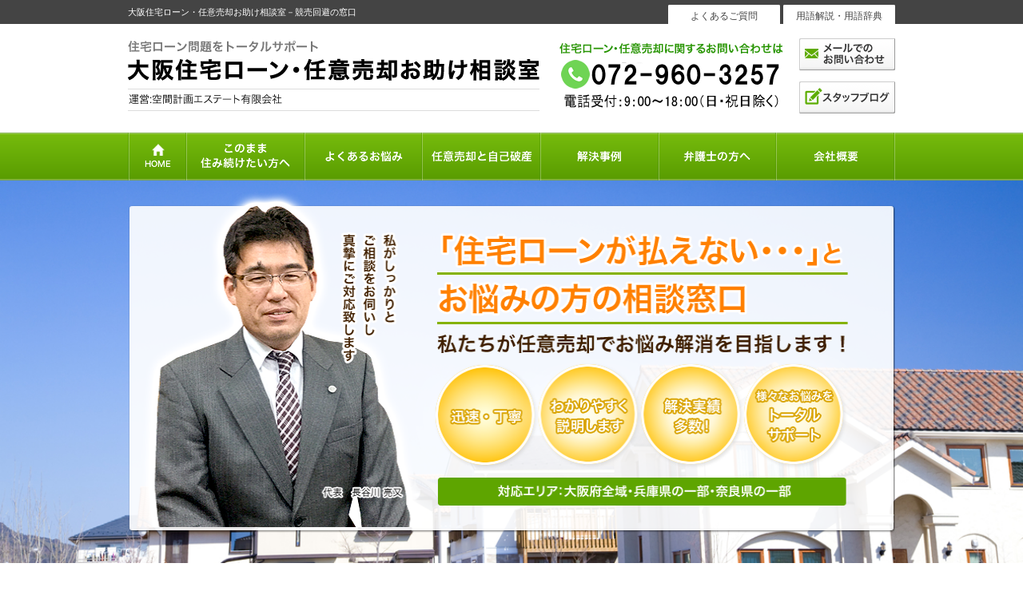

--- FILE ---
content_type: text/html; charset=UTF-8
request_url: https://www.ninbai-otasuke.jp/
body_size: 31445
content:
<!doctype html>
<html dir="ltr" lang="ja">
<head>
<meta charset="UTF-8">
<meta name="viewport" content="width=device-width, initial-scale=1">
<link rel="profile" href="https://gmpg.org/xfn/11">
<title>大阪住宅ローン・任意売却お助け相談室</title>
<style>img:is([sizes="auto" i], [sizes^="auto," i]) {contain-intrinsic-size:3000px 1500px}</style>
<!-- All in One SEO 4.9.0 - aioseo.com -->
<meta name="description" content="競売差押え滞納税金管理費払えない自己破産解決の窓口はは大阪住宅ローン任意売却お助け相談室にお任せ下さい。072-960-3257・北区・中央区・天王寺区・浪速区・鶴見区・豊中市・吹田市・茨木市・東大阪市・奈良県生駒市・即日対応致します。"/>
<meta name="robots" content="max-image-preview:large"/>
<meta name="google-site-verification" content="AIEmHv9zCIqebOXIagCWZH5wIxeKcv_A4kh_fE47s3M"/>
<link rel="canonical" href="https://www.ninbai-otasuke.jp/"/>
<meta name="generator" content="All in One SEO (AIOSEO) 4.9.0"/>
<style id='wp-emoji-styles-inline-css' type='text/css'>img.wp-smiley,img.emoji{display:inline!important;border:none!important;box-shadow:none!important;height:1em!important;width:1em!important;margin:0 .07em!important;vertical-align:-.1em!important;background:none!important;padding:0!important}</style><link rel='stylesheet' id='wp-block-library-css' href='https://www.ninbai-otasuke.jp/wp-includes/css/dist/block-library/A.style.min.css,qver=6.7.4.pagespeed.cf.-GTKN38myC.css' type='text/css' media='all'/><style id='wp-block-library-inline-css' type='text/css'></style><style id='aioseo/css/src/vue/standalone/blocks/table-of-contents/global.scss-css' media='all'>.aioseo-toc-header{width:100%;position:relative}.aioseo-toc-header:has(.aioseo-toc-header-area){flex-direction:column;align-items:flex-start}.aioseo-toc-header .aioseo-toc-header-title{align-items:center;color:#434960;display:flex;flex:1 0 auto;font-size:24px;font-weight:700;line-height:125%;max-width:100%;gap:8px}.aioseo-toc-header .aioseo-toc-header-title .aioseo-toc-header-collapsible{display:flex;border-radius:2px;cursor:pointer;transition:transform .3s ease;background-color:#e5f0ff;box-sizing:border-box;justify-content:center;align-items:center}[dir=ltr] .aioseo-toc-header .aioseo-toc-header-title .aioseo-toc-header-collapsible{padding:8px 0 8px 10px}[dir=rtl] .aioseo-toc-header .aioseo-toc-header-title .aioseo-toc-header-collapsible{padding:8px 10px 8px 0}.aioseo-toc-header .aioseo-toc-header-title .aioseo-toc-header-collapsible svg{width:14px;height:14px}[dir=ltr] .aioseo-toc-header .aioseo-toc-header-title .aioseo-toc-header-collapsible svg{margin-right:10px}[dir=rtl] .aioseo-toc-header .aioseo-toc-header-title .aioseo-toc-header-collapsible svg{margin-left:10px}.aioseo-toc-header .aioseo-toc-header-instructions{color:#2c324c;font-size:16px;margin-bottom:0;margin-top:16px}.aioseo-toc-header .aioseo-toc-header-buttons{flex:0 1 auto}.aioseo-toc-contents{transition:transform .3s ease,opacity .3s ease;transform-origin:top;display:block;opacity:1;transform:scaleY(1);padding-top:12px}.aioseo-toc-collapsed{opacity:0;transform:scaleY(0);height:0;overflow:hidden}
</style><link rel='stylesheet' id='vk-components-style-css' href='https://www.ninbai-otasuke.jp/wp-content/plugins/vk-blocks/vendor/vektor-inc/vk-component/src//assets/css/vk-components.css,qver=1.6.5.pagespeed.ce.2-vYMLrP7P.css' type='text/css' media='all'/><style id='classic-theme-styles-inline-css' type='text/css'>.wp-block-button__link{color:#fff;background-color:#32373c;border-radius:9999px;box-shadow:none;text-decoration:none;padding:calc(.667em + 2px) calc(1.333em + 2px);font-size:1.125em}.wp-block-file__button{background:#32373c;color:#fff;text-decoration:none}</style><style id='global-styles-inline-css' type='text/css'>:root{--wp--preset--aspect-ratio--square:1;--wp--preset--aspect-ratio--4-3: 4/3;--wp--preset--aspect-ratio--3-4: 3/4;--wp--preset--aspect-ratio--3-2: 3/2;--wp--preset--aspect-ratio--2-3: 2/3;--wp--preset--aspect-ratio--16-9: 16/9;--wp--preset--aspect-ratio--9-16: 9/16;--wp--preset--color--black:#000;--wp--preset--color--cyan-bluish-gray:#abb8c3;--wp--preset--color--white:#fff;--wp--preset--color--pale-pink:#f78da7;--wp--preset--color--vivid-red:#cf2e2e;--wp--preset--color--luminous-vivid-orange:#ff6900;--wp--preset--color--luminous-vivid-amber:#fcb900;--wp--preset--color--light-green-cyan:#7bdcb5;--wp--preset--color--vivid-green-cyan:#00d084;--wp--preset--color--pale-cyan-blue:#8ed1fc;--wp--preset--color--vivid-cyan-blue:#0693e3;--wp--preset--color--vivid-purple:#9b51e0;--wp--preset--gradient--vivid-cyan-blue-to-vivid-purple:linear-gradient(135deg,rgba(6,147,227,1) 0%,#9b51e0 100%);--wp--preset--gradient--light-green-cyan-to-vivid-green-cyan:linear-gradient(135deg,#7adcb4 0%,#00d082 100%);--wp--preset--gradient--luminous-vivid-amber-to-luminous-vivid-orange:linear-gradient(135deg,rgba(252,185,0,1) 0%,rgba(255,105,0,1) 100%);--wp--preset--gradient--luminous-vivid-orange-to-vivid-red:linear-gradient(135deg,rgba(255,105,0,1) 0%,#cf2e2e 100%);--wp--preset--gradient--very-light-gray-to-cyan-bluish-gray:linear-gradient(135deg,#eee 0%,#a9b8c3 100%);--wp--preset--gradient--cool-to-warm-spectrum:linear-gradient(135deg,#4aeadc 0%,#9778d1 20%,#cf2aba 40%,#ee2c82 60%,#fb6962 80%,#fef84c 100%);--wp--preset--gradient--blush-light-purple:linear-gradient(135deg,#ffceec 0%,#9896f0 100%);--wp--preset--gradient--blush-bordeaux:linear-gradient(135deg,#fecda5 0%,#fe2d2d 50%,#6b003e 100%);--wp--preset--gradient--luminous-dusk:linear-gradient(135deg,#ffcb70 0%,#c751c0 50%,#4158d0 100%);--wp--preset--gradient--pale-ocean:linear-gradient(135deg,#fff5cb 0%,#b6e3d4 50%,#33a7b5 100%);--wp--preset--gradient--electric-grass:linear-gradient(135deg,#caf880 0%,#71ce7e 100%);--wp--preset--gradient--midnight:linear-gradient(135deg,#020381 0%,#2874fc 100%);--wp--preset--font-size--small:13px;--wp--preset--font-size--medium:20px;--wp--preset--font-size--large:36px;--wp--preset--font-size--x-large:42px;--wp--preset--spacing--20:.44rem;--wp--preset--spacing--30:.67rem;--wp--preset--spacing--40:1rem;--wp--preset--spacing--50:1.5rem;--wp--preset--spacing--60:2.25rem;--wp--preset--spacing--70:3.38rem;--wp--preset--spacing--80:5.06rem;--wp--preset--shadow--natural:6px 6px 9px rgba(0,0,0,.2);--wp--preset--shadow--deep:12px 12px 50px rgba(0,0,0,.4);--wp--preset--shadow--sharp:6px 6px 0 rgba(0,0,0,.2);--wp--preset--shadow--outlined:6px 6px 0 -3px rgba(255,255,255,1) , 6px 6px rgba(0,0,0,1);--wp--preset--shadow--crisp:6px 6px 0 rgba(0,0,0,1)}:where(.is-layout-flex){gap:.5em}:where(.is-layout-grid){gap:.5em}body .is-layout-flex{display:flex}.is-layout-flex{flex-wrap:wrap;align-items:center}.is-layout-flex > :is(*, div){margin:0}body .is-layout-grid{display:grid}.is-layout-grid > :is(*, div){margin:0}:where(.wp-block-columns.is-layout-flex){gap:2em}:where(.wp-block-columns.is-layout-grid){gap:2em}:where(.wp-block-post-template.is-layout-flex){gap:1.25em}:where(.wp-block-post-template.is-layout-grid){gap:1.25em}.has-black-color{color:var(--wp--preset--color--black)!important}.has-cyan-bluish-gray-color{color:var(--wp--preset--color--cyan-bluish-gray)!important}.has-white-color{color:var(--wp--preset--color--white)!important}.has-pale-pink-color{color:var(--wp--preset--color--pale-pink)!important}.has-vivid-red-color{color:var(--wp--preset--color--vivid-red)!important}.has-luminous-vivid-orange-color{color:var(--wp--preset--color--luminous-vivid-orange)!important}.has-luminous-vivid-amber-color{color:var(--wp--preset--color--luminous-vivid-amber)!important}.has-light-green-cyan-color{color:var(--wp--preset--color--light-green-cyan)!important}.has-vivid-green-cyan-color{color:var(--wp--preset--color--vivid-green-cyan)!important}.has-pale-cyan-blue-color{color:var(--wp--preset--color--pale-cyan-blue)!important}.has-vivid-cyan-blue-color{color:var(--wp--preset--color--vivid-cyan-blue)!important}.has-vivid-purple-color{color:var(--wp--preset--color--vivid-purple)!important}.has-black-background-color{background-color:var(--wp--preset--color--black)!important}.has-cyan-bluish-gray-background-color{background-color:var(--wp--preset--color--cyan-bluish-gray)!important}.has-white-background-color{background-color:var(--wp--preset--color--white)!important}.has-pale-pink-background-color{background-color:var(--wp--preset--color--pale-pink)!important}.has-vivid-red-background-color{background-color:var(--wp--preset--color--vivid-red)!important}.has-luminous-vivid-orange-background-color{background-color:var(--wp--preset--color--luminous-vivid-orange)!important}.has-luminous-vivid-amber-background-color{background-color:var(--wp--preset--color--luminous-vivid-amber)!important}.has-light-green-cyan-background-color{background-color:var(--wp--preset--color--light-green-cyan)!important}.has-vivid-green-cyan-background-color{background-color:var(--wp--preset--color--vivid-green-cyan)!important}.has-pale-cyan-blue-background-color{background-color:var(--wp--preset--color--pale-cyan-blue)!important}.has-vivid-cyan-blue-background-color{background-color:var(--wp--preset--color--vivid-cyan-blue)!important}.has-vivid-purple-background-color{background-color:var(--wp--preset--color--vivid-purple)!important}.has-black-border-color{border-color:var(--wp--preset--color--black)!important}.has-cyan-bluish-gray-border-color{border-color:var(--wp--preset--color--cyan-bluish-gray)!important}.has-white-border-color{border-color:var(--wp--preset--color--white)!important}.has-pale-pink-border-color{border-color:var(--wp--preset--color--pale-pink)!important}.has-vivid-red-border-color{border-color:var(--wp--preset--color--vivid-red)!important}.has-luminous-vivid-orange-border-color{border-color:var(--wp--preset--color--luminous-vivid-orange)!important}.has-luminous-vivid-amber-border-color{border-color:var(--wp--preset--color--luminous-vivid-amber)!important}.has-light-green-cyan-border-color{border-color:var(--wp--preset--color--light-green-cyan)!important}.has-vivid-green-cyan-border-color{border-color:var(--wp--preset--color--vivid-green-cyan)!important}.has-pale-cyan-blue-border-color{border-color:var(--wp--preset--color--pale-cyan-blue)!important}.has-vivid-cyan-blue-border-color{border-color:var(--wp--preset--color--vivid-cyan-blue)!important}.has-vivid-purple-border-color{border-color:var(--wp--preset--color--vivid-purple)!important}.has-vivid-cyan-blue-to-vivid-purple-gradient-background{background:var(--wp--preset--gradient--vivid-cyan-blue-to-vivid-purple)!important}.has-light-green-cyan-to-vivid-green-cyan-gradient-background{background:var(--wp--preset--gradient--light-green-cyan-to-vivid-green-cyan)!important}.has-luminous-vivid-amber-to-luminous-vivid-orange-gradient-background{background:var(--wp--preset--gradient--luminous-vivid-amber-to-luminous-vivid-orange)!important}.has-luminous-vivid-orange-to-vivid-red-gradient-background{background:var(--wp--preset--gradient--luminous-vivid-orange-to-vivid-red)!important}.has-very-light-gray-to-cyan-bluish-gray-gradient-background{background:var(--wp--preset--gradient--very-light-gray-to-cyan-bluish-gray)!important}.has-cool-to-warm-spectrum-gradient-background{background:var(--wp--preset--gradient--cool-to-warm-spectrum)!important}.has-blush-light-purple-gradient-background{background:var(--wp--preset--gradient--blush-light-purple)!important}.has-blush-bordeaux-gradient-background{background:var(--wp--preset--gradient--blush-bordeaux)!important}.has-luminous-dusk-gradient-background{background:var(--wp--preset--gradient--luminous-dusk)!important}.has-pale-ocean-gradient-background{background:var(--wp--preset--gradient--pale-ocean)!important}.has-electric-grass-gradient-background{background:var(--wp--preset--gradient--electric-grass)!important}.has-midnight-gradient-background{background:var(--wp--preset--gradient--midnight)!important}.has-small-font-size{font-size:var(--wp--preset--font-size--small)!important}.has-medium-font-size{font-size:var(--wp--preset--font-size--medium)!important}.has-large-font-size{font-size:var(--wp--preset--font-size--large)!important}.has-x-large-font-size{font-size:var(--wp--preset--font-size--x-large)!important}:where(.wp-block-post-template.is-layout-flex){gap:1.25em}:where(.wp-block-post-template.is-layout-grid){gap:1.25em}:where(.wp-block-columns.is-layout-flex){gap:2em}:where(.wp-block-columns.is-layout-grid){gap:2em}:root :where(.wp-block-pullquote){font-size:1.5em;line-height:1.6}</style><style id='toc-screen-css' media='all'>#toc_container li,#toc_container ul{margin:0;padding:0}#toc_container.no_bullets li,#toc_container.no_bullets ul,#toc_container.no_bullets ul li,.toc_widget_list.no_bullets,.toc_widget_list.no_bullets li{background:0 0;list-style-type:none;list-style:none}#toc_container.have_bullets li{padding-left:12px}#toc_container ul ul{margin-left:1.5em}#toc_container{background:#f9f9f9;border:1px solid #aaa;padding:10px;margin-bottom:1em;width:auto;display:table;font-size:95%}#toc_container.toc_light_blue{background:#edf6ff}#toc_container.toc_white{background:#fff}#toc_container.toc_black{background:#000}#toc_container.toc_transparent{background:none transparent}#toc_container p.toc_title{text-align:center;font-weight:700;margin:0;padding:0}#toc_container.toc_black p.toc_title{color:#aaa}#toc_container span.toc_toggle{font-weight:400;font-size:90%}#toc_container p.toc_title+ul.toc_list{margin-top:1em}.toc_wrap_left{float:left;margin-right:10px}.toc_wrap_right{float:right;margin-left:10px}#toc_container a{text-decoration:none;text-shadow:none}#toc_container a:hover{text-decoration:underline}.toc_sitemap_posts_letter{font-size:1.5em;font-style:italic}</style><link rel='stylesheet' id='vk-swiper-style-css' href='https://www.ninbai-otasuke.jp/wp-content/plugins/vk-blocks/vendor/vektor-inc/vk-swiper/src/assets/css/A.swiper-bundle.min.css,qver=11.0.2.pagespeed.cf.oVDa98QH_3.css' type='text/css' media='all'/><link rel='stylesheet' id='vkblocks-bootstrap-css' href='https://www.ninbai-otasuke.jp/wp-content/plugins/vk-blocks/build/A.bootstrap_vk_using.css,qver=4.3.1.pagespeed.cf.9fikjIy4Q3.css' type='text/css' media='all'/><link rel='stylesheet' id='ninbaioriginal-style-css' href='https://www.ninbai-otasuke.jp/wp-content/themes/ninbaioriginal/A.style.css,qver=6.7.4.pagespeed.cf.Sp91iy_chS.css' type='text/css' media='all'/><link rel='stylesheet' id='my-drawer-style-css' href='https://cdnjs.cloudflare.com/ajax/libs/drawer/3.2.1/css/drawer.min.css?ver=3.2.1' type='text/css' media='all'/><link rel='stylesheet' id='my-font-awesome-style-css' href='https://maxcdn.bootstrapcdn.com/font-awesome/4.7.0/css/font-awesome.min.css?ver=4.7.0' type='text/css' media='all'/><link rel='stylesheet' id='vk-blocks-build-css-css' href='https://www.ninbai-otasuke.jp/wp-content/plugins/vk-blocks/build/A.block-build.css,qver=1.114.2.1.pagespeed.cf.rZM6K1FSTm.css' type='text/css' media='all'/><style id='vk-blocks-build-css-inline-css' type='text/css'>:root{--vk_flow-arrow:url(https://www.ninbai-otasuke.jp/wp-content/plugins/vk-blocks/inc/vk-blocks/images/arrow_bottom.svg);--vk_image-mask-circle:url(https://www.ninbai-otasuke.jp/wp-content/plugins/vk-blocks/inc/vk-blocks/images/circle.svg);--vk_image-mask-wave01:url(https://www.ninbai-otasuke.jp/wp-content/plugins/vk-blocks/inc/vk-blocks/images/wave01.svg);--vk_image-mask-wave02:url(https://www.ninbai-otasuke.jp/wp-content/plugins/vk-blocks/inc/vk-blocks/images/wave02.svg);--vk_image-mask-wave03:url(https://www.ninbai-otasuke.jp/wp-content/plugins/vk-blocks/inc/vk-blocks/images/wave03.svg);--vk_image-mask-wave04:url(https://www.ninbai-otasuke.jp/wp-content/plugins/vk-blocks/inc/vk-blocks/images/wave04.svg)}:root{--vk-size-text:16px;--vk-color-primary:#337ab7}:root{--vk-balloon-border-width:1px;--vk-balloon-speech-offset:-12px}</style><link rel='stylesheet' id='vk-font-awesome-css' href='https://www.ninbai-otasuke.jp/wp-content/plugins/vk-blocks/vendor/vektor-inc/font-awesome-versions/src/versions/6/css/A.all.min.css,qver=6.6.0.pagespeed.cf.sFpiyYItIa.css' type='text/css' media='all'/><style type="text/css">.site-title,.site-description{position:absolute;clip:rect(1px,1px,1px,1px)}</style><link rel="stylesheet" href="https://www.ninbai-otasuke.jp/wp-content/themes/ninbaioriginal/font-awesome/css/A.font-awesome.min.css.pagespeed.cf.fUv_37LnGW.css" type="text/css"><style type="text/css">.multithumb{}.multithumb_blog{}.mtGallery{margin:5px;align:center;float:none}.mtCapStyle figcaption{caption-side:bottom;font-weight:bold;color:#000;background-color:#ddd;text-align:center}@media (max-width:568px){.jf_mm_trigger,#jf_mm_menu{display:block}}.jf_mm_trigger{background-color:#ef9530;color:#fff}.jf_mm_wrapper .levelHolderClass,.jf_mm_wrapper .jf_mm_inactive{background-color:#ef9530}.jf_mm_wrapper li{background-color:#ef9530}.jf_mm_wrapper li:hover{background-color:#f0b169}.jf_mm_wrapper .backItemClass{background-color:#ef9530}.jf_mm_wrapper .backItemClass:hover{background-color:#f0b169}.jf_mm_wrapper li,.jf_mm_wrapper li:last-child,.jf_mm_wrapper .backItemClass{border-color:#ce791e}.jf_mm_wrapper h2{color:#ef9530}.jf_mm_wrapper a,.jf_mm_wrapper a:hover{color:#fff}.jf_mm_wrapper .ltr,.jf_mm_wrapper .rtl{-webkit-box-shadow:5px 0 5px -5px #202020;-moz-box-shadow:5px 0 5px -5px #202020;box-shadow:5px 0 5px -5px #202020}#jf_mm_menu.jf_hidden{display:none!important}</style><script type="application/ld+json" class="aioseo-schema">
			{"@context":"https:\/\/schema.org","@graph":[{"@type":"BreadcrumbList","@id":"https:\/\/www.ninbai-otasuke.jp\/#breadcrumblist","itemListElement":[{"@type":"ListItem","@id":"https:\/\/www.ninbai-otasuke.jp#listItem","position":1,"name":"Home"}]},{"@type":"Organization","@id":"https:\/\/www.ninbai-otasuke.jp\/#organization","name":"\u5927\u962a\u4f4f\u5b85\u30ed\u30fc\u30f3\u30fb\u4efb\u610f\u58f2\u5374\u304a\u52a9\u3051\u76f8\u8ac7\u5ba4","description":"\u7af6\u58f2\u56de\u907f\u306e\u7a93\u53e3","url":"https:\/\/www.ninbai-otasuke.jp\/"},{"@type":"WebPage","@id":"https:\/\/www.ninbai-otasuke.jp\/#webpage","url":"https:\/\/www.ninbai-otasuke.jp\/","name":"\u5927\u962a\u4f4f\u5b85\u30ed\u30fc\u30f3\u30fb\u4efb\u610f\u58f2\u5374\u304a\u52a9\u3051\u76f8\u8ac7\u5ba4","description":"\u7af6\u58f2\u5dee\u62bc\u3048\u6ede\u7d0d\u7a0e\u91d1\u7ba1\u7406\u8cbb\u6255\u3048\u306a\u3044\u81ea\u5df1\u7834\u7523\u89e3\u6c7a\u306e\u7a93\u53e3\u306f\u306f\u5927\u962a\u4f4f\u5b85\u30ed\u30fc\u30f3\u4efb\u610f\u58f2\u5374\u304a\u52a9\u3051\u76f8\u8ac7\u5ba4\u306b\u304a\u4efb\u305b\u4e0b\u3055\u3044\u3002072-960-3257\u30fb\u5317\u533a\u30fb\u4e2d\u592e\u533a\u30fb\u5929\u738b\u5bfa\u533a\u30fb\u6d6a\u901f\u533a\u30fb\u9db4\u898b\u533a\u30fb\u8c4a\u4e2d\u5e02\u30fb\u5439\u7530\u5e02\u30fb\u8328\u6728\u5e02\u30fb\u6771\u5927\u962a\u5e02\u30fb\u5948\u826f\u770c\u751f\u99d2\u5e02\u30fb\u5373\u65e5\u5bfe\u5fdc\u81f4\u3057\u307e\u3059\u3002","inLanguage":"ja","isPartOf":{"@id":"https:\/\/www.ninbai-otasuke.jp\/#website"},"breadcrumb":{"@id":"https:\/\/www.ninbai-otasuke.jp\/#breadcrumblist"},"datePublished":"2019-07-19T14:12:57+09:00","dateModified":"2025-02-17T18:10:50+09:00"},{"@type":"WebSite","@id":"https:\/\/www.ninbai-otasuke.jp\/#website","url":"https:\/\/www.ninbai-otasuke.jp\/","name":"\u5927\u962a\u4f4f\u5b85\u30ed\u30fc\u30f3\u30fb\u4efb\u610f\u58f2\u5374\u304a\u52a9\u3051\u76f8\u8ac7\u5ba4","description":"\u7af6\u58f2\u56de\u907f\u306e\u7a93\u53e3","inLanguage":"ja","publisher":{"@id":"https:\/\/www.ninbai-otasuke.jp\/#organization"}}]}
		</script>
<!-- All in One SEO -->
<link rel='dns-prefetch' href='//cdnjs.cloudflare.com'/>
<link rel='dns-prefetch' href='//maxcdn.bootstrapcdn.com'/>
<link rel="alternate" type="application/rss+xml" title="大阪住宅ローン・任意売却お助け相談室 &raquo; フィード" href="https://www.ninbai-otasuke.jp/feed/"/>
<link rel="alternate" type="application/rss+xml" title="大阪住宅ローン・任意売却お助け相談室 &raquo; コメントフィード" href="https://www.ninbai-otasuke.jp/comments/feed/"/>
<script type="text/javascript">//<![CDATA[
window._wpemojiSettings={"baseUrl":"https:\/\/s.w.org\/images\/core\/emoji\/15.0.3\/72x72\/","ext":".png","svgUrl":"https:\/\/s.w.org\/images\/core\/emoji\/15.0.3\/svg\/","svgExt":".svg","source":{"concatemoji":"https:\/\/www.ninbai-otasuke.jp\/wp-includes\/js\/wp-emoji-release.min.js?ver=6.7.4"}};!function(i,n){var o,s,e;function c(e){try{var t={supportTests:e,timestamp:(new Date).valueOf()};sessionStorage.setItem(o,JSON.stringify(t))}catch(e){}}function p(e,t,n){e.clearRect(0,0,e.canvas.width,e.canvas.height),e.fillText(t,0,0);var t=new Uint32Array(e.getImageData(0,0,e.canvas.width,e.canvas.height).data),r=(e.clearRect(0,0,e.canvas.width,e.canvas.height),e.fillText(n,0,0),new Uint32Array(e.getImageData(0,0,e.canvas.width,e.canvas.height).data));return t.every(function(e,t){return e===r[t]})}function u(e,t,n){switch(t){case"flag":return n(e,"\ud83c\udff3\ufe0f\u200d\u26a7\ufe0f","\ud83c\udff3\ufe0f\u200b\u26a7\ufe0f")?!1:!n(e,"\ud83c\uddfa\ud83c\uddf3","\ud83c\uddfa\u200b\ud83c\uddf3")&&!n(e,"\ud83c\udff4\udb40\udc67\udb40\udc62\udb40\udc65\udb40\udc6e\udb40\udc67\udb40\udc7f","\ud83c\udff4\u200b\udb40\udc67\u200b\udb40\udc62\u200b\udb40\udc65\u200b\udb40\udc6e\u200b\udb40\udc67\u200b\udb40\udc7f");case"emoji":return!n(e,"\ud83d\udc26\u200d\u2b1b","\ud83d\udc26\u200b\u2b1b")}return!1}function f(e,t,n){var r="undefined"!=typeof WorkerGlobalScope&&self instanceof WorkerGlobalScope?new OffscreenCanvas(300,150):i.createElement("canvas"),a=r.getContext("2d",{willReadFrequently:!0}),o=(a.textBaseline="top",a.font="600 32px Arial",{});return e.forEach(function(e){o[e]=t(a,e,n)}),o}function t(e){var t=i.createElement("script");t.src=e,t.defer=!0,i.head.appendChild(t)}"undefined"!=typeof Promise&&(o="wpEmojiSettingsSupports",s=["flag","emoji"],n.supports={everything:!0,everythingExceptFlag:!0},e=new Promise(function(e){i.addEventListener("DOMContentLoaded",e,{once:!0})}),new Promise(function(t){var n=function(){try{var e=JSON.parse(sessionStorage.getItem(o));if("object"==typeof e&&"number"==typeof e.timestamp&&(new Date).valueOf()<e.timestamp+604800&&"object"==typeof e.supportTests)return e.supportTests}catch(e){}return null}();if(!n){if("undefined"!=typeof Worker&&"undefined"!=typeof OffscreenCanvas&&"undefined"!=typeof URL&&URL.createObjectURL&&"undefined"!=typeof Blob)try{var e="postMessage("+f.toString()+"("+[JSON.stringify(s),u.toString(),p.toString()].join(",")+"));",r=new Blob([e],{type:"text/javascript"}),a=new Worker(URL.createObjectURL(r),{name:"wpTestEmojiSupports"});return void(a.onmessage=function(e){c(n=e.data),a.terminate(),t(n)})}catch(e){}c(n=f(s,u,p))}t(n)}).then(function(e){for(var t in e)n.supports[t]=e[t],n.supports.everything=n.supports.everything&&n.supports[t],"flag"!==t&&(n.supports.everythingExceptFlag=n.supports.everythingExceptFlag&&n.supports[t]);n.supports.everythingExceptFlag=n.supports.everythingExceptFlag&&!n.supports.flag,n.DOMReady=!1,n.readyCallback=function(){n.DOMReady=!0}}).then(function(){return e}).then(function(){var e;n.supports.everything||(n.readyCallback(),(e=n.source||{}).concatemoji?t(e.concatemoji):e.wpemoji&&e.twemoji&&(t(e.twemoji),t(e.wpemoji)))}))}((window,document),window._wpemojiSettings);
//]]></script>
<script type="text/javascript" src="https://www.ninbai-otasuke.jp/wp-includes/js/jquery/jquery.min.js,qver=3.7.1.pagespeed.jm.PoWN7KAtLT.js" id="jquery-core-js"></script>
<script src="https://www.ninbai-otasuke.jp/wp-includes,_js,_jquery,_jquery-migrate.min.js,qver==3.4.1+wp-content,_themes,_ninbaioriginal,_js,_jquery.jf_multilevelpushmenu.min.js+wp-content,_themes,_ninbaioriginal,_js,_jquery.jf_multilevelpushmenu.min.old.js+wp-content,_themes,_ninbaioriginal,_js,_jf_mm.min.js.pagespeed.jc.L6_GdpC1B3.js"></script><script>eval(mod_pagespeed_VBSQFfAYzw);</script>
<link rel="https://api.w.org/" href="https://www.ninbai-otasuke.jp/wp-json/"/><link rel="alternate" title="JSON" type="application/json" href="https://www.ninbai-otasuke.jp/wp-json/wp/v2/pages/79"/><link rel="EditURI" type="application/rsd+xml" title="RSD" href="https://www.ninbai-otasuke.jp/xmlrpc.php?rsd"/>
<meta name="generator" content="WordPress 6.7.4"/>
<link rel='shortlink' href='https://www.ninbai-otasuke.jp/'/>
<link rel="alternate" title="oEmbed (JSON)" type="application/json+oembed" href="https://www.ninbai-otasuke.jp/wp-json/oembed/1.0/embed?url=https%3A%2F%2Fwww.ninbai-otasuke.jp%2F"/>
<link rel="alternate" title="oEmbed (XML)" type="text/xml+oembed" href="https://www.ninbai-otasuke.jp/wp-json/oembed/1.0/embed?url=https%3A%2F%2Fwww.ninbai-otasuke.jp%2F&#038;format=xml"/>
<script>eval(mod_pagespeed_6i8Fws3oOu);</script>
<script>eval(mod_pagespeed_yUhsPvzMUt);</script>
<script>eval(mod_pagespeed_JXIWOR2uIC);</script>
<script type="text/javascript">jQuery(function($){$('.drawer').drawer();});</script>
</head>
<body class="home page-template-default page page-id-79 drawer drawer--right fa_v6_css vk-blocks"><noscript><meta HTTP-EQUIV="refresh" content="0;url='https://www.ninbai-otasuke.jp/?PageSpeed=noscript'" /><style><!--table,div,span,font,p{display:none} --></style><div style="display:block">Please click <a href="https://www.ninbai-otasuke.jp/?PageSpeed=noscript">here</a> if you are not redirected within a few seconds.</div></noscript>
<!-- ナビゲーションの中身 -->
<nav class="drawer-nav" role="navigation">
<div class="drawer-nav_inner">
<ul>
<li class="item-435" style="text-align: left"><a href="/"><img class="jf_mm_a_img menu-image" src="" style="">TOPページ</a></li>
<li class="item-1399" style="text-align: left"><a href="https://www.ninbai-otasuke.jp/leaseback">このまま住み続けたい方へ</a></li>
<li class="item-1400" style="text-align: left"><a href="https://www.ninbai-otasuke.jp/category/problems">よくあるお悩み</a></li>
<li class="item-1401" style="text-align: left"><a href="https://www.ninbai-otasuke.jp/bankruptcy">任意売却と自己破産</a></li>
<li class="item-502" style="text-align: left"><a href="https://www.ninbai-otasuke.jp/category/case">解決事例</a></li>
<li class="item-1402" style="text-align: left"><a href="https://www.ninbai-otasuke.jp/lawyers">弁護士の方へ</a></li>
<li class="item-507 current active" style="text-align: left"><a href="https://www.ninbai-otasuke.jp/company">会社情報</a></li>
<li class="item-1403" style="text-align: left"><a href="https://www.ninbai-otasuke.jp/category/faq">Q&amp;A</a></li>
<li class="item-1404" style="text-align: left"><a href="https://www.ninbai-otasuke.jp/yougokaisetu">用語解説・用語辞典</a></li>
<li class="item-783" style="text-align: left"><a href="https://www.ninbai-otasuke.jp/contact">お問い合わせ</a></li>
<li class="item-1413" style="text-align: left"><a href="https://www.ninbai-otasuke.jp/blog">スタッフブログ</a></li>
<!--おすすめコンテンツ-->
<li class="osusumepostitem"><a href="https://www.ninbai-otasuke.jp/voluntary-sale-guide/">任意売却とは？その仕組みとメリットなど</a></li><li class="osusumepostitem"><a href="https://www.ninbai-otasuke.jp/%e4%bb%bb%e6%84%8f%e5%a3%b2%e5%8d%b4%e3%81%ae%e8%b2%bb%e7%94%a8%e3%81%ab%e3%81%a4%e3%81%84%e3%81%a6/">任意売却の費用について</a></li><li class="osusumepostitem"><a href="https://www.ninbai-otasuke.jp/%e4%bb%bb%e6%84%8f%e5%a3%b2%e5%8d%b4%e5%be%8c%e3%81%ae%e6%ae%8b%e5%82%b5%e3%81%ab%e3%81%a4%e3%81%84%e3%81%a6/">任意売却後の残債について</a></li><li class="osusumepostitem"><a href="https://www.ninbai-otasuke.jp/%e4%bb%bb%e6%84%8f%e5%a3%b2%e5%8d%b4%e3%81%8c%e3%81%a7%e3%81%8d%e3%81%aa%e3%81%84%e5%a0%b4%e5%90%88/">任意売却ができない場合</a></li><li class="osusumepostitem"><a href="https://www.ninbai-otasuke.jp/%e5%82%b5%e5%8b%99%e6%95%b4%e7%90%86%e3%81%ae%e7%a8%ae%e9%a1%9e%e3%81%a8%e8%aa%ac%e6%98%8e/">債務整理の種類と説明</a></li><li class="osusumepostitem"><a href="https://www.ninbai-otasuke.jp/%e4%bb%96%e3%81%ae%e4%b8%8d%e5%8b%95%e7%94%a3%e4%bc%9a%e7%a4%be%e3%81%b8%e3%81%94%e4%be%9d%e9%a0%bc%e3%81%ae%e6%96%b9/">他の不動産会社へご依頼の方</a></li><li class="osusumepostitem"><a href="https://www.ninbai-otasuke.jp/%e8%87%aa%e5%b7%b1%e7%a0%b4%e7%94%a3%e3%82%92%e8%80%83%e3%81%88%e3%81%a6%e3%81%84%e3%82%8b%e6%96%b9/">自己破産を考えている方</a></li><li class="osusumepostitem"><a href="https://www.ninbai-otasuke.jp/%e5%80%9f%e9%87%91%e7%9b%b8%e7%b6%9a%e3%81%a7%e6%82%a9%e3%82%93%e3%81%a7%e3%81%84%e3%82%8b%e6%96%b9/">借金相続で悩んでいる方</a></li><li class="osusumepostitem"><a href="https://www.ninbai-otasuke.jp/%e3%83%9e%e3%83%b3%e3%82%b7%e3%83%a7%e3%83%b3%e3%81%ae%e7%ae%a1%e7%90%86%e8%b2%bb%e3%81%8c%e6%89%95%e3%81%88%e3%81%aa%e3%81%84%e3%83%bb%e7%a8%8e%e9%87%91%e3%81%8c%e6%89%95%e3%81%88%e3%81%aa%e3%81%84/">マンションの管理費が払えない・税金が払えない</a></li><li class="osusumepostitem"><a href="https://www.ninbai-otasuke.jp/%e9%9b%a2%e5%a9%9a%e3%81%8c%e5%8e%9f%e5%9b%a0%e3%81%ae%e4%bd%8f%e5%ae%85%e3%83%ad%e3%83%bc%e3%83%b3%e5%95%8f%e9%a1%8c/">離婚が原因の住宅ローン問題</a></li><li class="osusumepostitem"><a href="https://www.ninbai-otasuke.jp/%e8%80%81%e5%be%8c%e3%81%ae%e4%bd%8f%e5%ae%85%e3%83%ad%e3%83%bc%e3%83%b3%e3%82%92%e3%81%a9%e3%81%86%e3%81%99%e3%82%8b%e3%81%8b/">老後の住宅ローンをどうするか</a></li><li class="osusumepostitem"><a href="https://www.ninbai-otasuke.jp/%e7%ab%b6%e5%a3%b2%e3%81%ae%e3%82%bf%e3%82%a4%e3%83%a0%e3%82%b9%e3%82%b1%e3%82%b8%e3%83%a5%e3%83%bc%e3%83%ab/">競売のタイムスケジュール</a></li><li class="osusumepostitem"><a href="https://www.ninbai-otasuke.jp/%e6%8a%95%e8%b3%87%e3%83%9e%e3%83%b3%e3%82%b7%e3%83%a7%e3%83%b3%e3%83%bb%e5%8f%8e%e7%9b%8a%e7%89%a9%e4%bb%b6%e3%81%a7%e3%81%8a%e6%82%a9%e3%81%bf%e3%81%ae%e6%96%b9/">投資マンション・収益物件でお悩みの方</a></li><li class="osusumepostitem"><a href="https://www.ninbai-otasuke.jp/%e4%bb%bb%e6%84%8f%e5%a3%b2%e5%8d%b4%e5%b0%82%e9%96%80%e3%81%ae%e4%b8%8d%e5%8b%95%e7%94%a3%e4%bc%9a%e7%a4%be%e3%81%a8%e3%81%af/">任意売却専門の不動産会社とは</a></li><li class="osusumepostitem"><a href="https://www.ninbai-otasuke.jp/%e4%bd%8f%e5%ae%85%e3%83%ad%e3%83%bc%e3%83%b3%e6%bb%9e%e7%b4%8d%e3%81%a7%e3%80%8c%e6%9c%9f%e9%99%90%e3%81%ae%e5%88%a9%e7%9b%8a%e3%80%8d%e3%82%92%e5%96%aa%e5%a4%b1%e3%81%97%e3%81%9f%e3%82%89%ef%bc%9f/">住宅ローン滞納で「期限の利益」を喪失したら？通知の意味と対処法を徹底解説</a></li><li class="osusumepostitem"><a href="https://www.ninbai-otasuke.jp/%e4%bb%bb%e6%84%8f%e5%a3%b2%e5%8d%b4%e3%81%a8%e7%ab%b6%e5%a3%b2%e3%81%ae%e7%89%b9%e5%be%b4%e3%81%a8%e6%af%94%e8%bc%83/">任意売却と競売の特徴と比較</a></li><li class="osusumepostitem"><a href="https://www.ninbai-otasuke.jp/%e4%bd%8f%e5%ae%85%e3%83%ad%e3%83%bc%e3%83%b3%e3%81%8c%e6%89%95%e3%81%88%e3%81%aa%e3%81%8f%e3%81%aa%e3%81%a3%e3%81%9f%e6%99%82%e3%81%aeng%e5%af%be%e5%bf%9c%e3%80%81%e5%a4%9c%e9%80%83%e3%81%92%e3%81%af/">住宅ローンが払えなくなった時のNG対応、夜逃げは絶対にダメ！！</a></li><li class="osusumepostitem"><a href="https://www.ninbai-otasuke.jp/%e3%80%8c%e4%bd%8f%e5%ae%85%e3%83%ad%e3%83%bc%e3%83%b3%e3%81%8c%e6%89%95%e3%81%88%e3%81%aa%e3%81%84%ef%bc%81%e3%80%8d%e3%81%9d%e3%82%93%e3%81%aa%e3%81%a8%e3%81%8d%e3%81%ab%e5%ae%b6%e3%82%92%e8%b3%83/">「住宅ローンが払えない！」そんなときに家を賃貸に出す注意点</a></li><li class="osusumepostitem"><a href="https://www.ninbai-otasuke.jp/%e4%bb%bb%e6%84%8f%e5%a3%b2%e5%8d%b4%e3%81%a8%e3%83%aa%e3%83%bc%e3%82%b9%e3%83%90%e3%83%83%e3%82%af/">任意売却とリースバック</a></li><li class="osusumepostitem"><a href="https://www.ninbai-otasuke.jp/loan-delinquency-limit/">住宅ローンを滞納しても大丈夫なのは何回まで？リスクと回避策を解説</a></li><li class="osusumepostitem"><a href="https://www.ninbai-otasuke.jp/blacklist-jutaku-loan/">ブラックリストに載るとどうなる？住宅ローンへの影響と対策</a></li><li class="osusumepostitem"><a href="https://www.ninbai-otasuke.jp/reset-life-by-bankruptcy/">借金で苦しんでいるあなたへー自己破産で人生を立て直すために知っておいてほしいこと</a></li><!--/おすすめコンテンツ-->
</ul>
</div>
</nav>
<div id="all">
<div id="page" class="site">
<!--header-->
<div id="wrapper">
<div id="header-wrap" class="clr">
<h1 id="h1title">大阪住宅ローン・任意売却お助け相談室－競売回避の窓口</h1>
<div id="top">
<div class="spheaderbox custom pchidden">
<!-- ハンバーガーボタン -->
<button type="button" class="drawer-toggle drawer-hamburger"><i class="fa fa-bars" aria-hidden="true"></i></button>
<div class="sp-logo"><a href="https://www.ninbai-otasuke.jp/"><img src="https://www.ninbai-otasuke.jp/images/mobile/xlogo_sm.png.pagespeed.ic.XsY9SOi1Ey.webp" alt="大阪住宅ローン・任意売却お助け相談室" width="640" height="160"></a></div>
<table id="head-tel" cellspacing="0" cellpadding="0" border="0">
<tbody>
<tr>
<td>
<p><a href="tel:0729603257"><img src="https://www.ninbai-otasuke.jp/images/mobile/xtel_sp.png.pagespeed.ic.YoipJVtD12.webp" alt="Tel.072-960-3257" width="454" height="106"></a></p>
</td>
<td>
<p><a href="https://www.ninbai-otasuke.jp/contact"><img src="https://www.ninbai-otasuke.jp/images/mobile/xcontact_s.png.pagespeed.ic.XoJskMLckd.webp" alt="お問い合わせはこちら" style="margin-bottom: 6px;" width="186" height="50"></a></p>
<p><a href="https://www.ninbai-otasuke.jp/blog"><img src="https://www.ninbai-otasuke.jp/images/mobile/xhead_blog_s.png.pagespeed.ic.AoL57MUxqT.webp" alt="スタッフブログはこちら" width="186" height="50"></a></p>
</td>
</tr>
</tbody>
</table></div>
<div class="custom sphidden">
<div class="head-botan">
<ul>
<li><a href="https://www.ninbai-otasuke.jp/category/faq">よくあるご質問</a></li>
<li><a href="https://www.ninbai-otasuke.jp/yougokaisetu">用語解説・用語辞典</a></li>
</ul>
</div>
<table id="header-table" cellspacing="0" cellpadding="0" border="0">
<tbody>
<tr>
<td>
<p><a href="https://www.ninbai-otasuke.jp/"><img src="https://www.ninbai-otasuke.jp/images/header/xlogo.png.pagespeed.ic.L4BIm0u6Q9.webp" alt="大阪住宅ローン・任意売却お助け相談室" width="515" height="90"></a></p>
</td>
<td style="text-align: right;">
<p><img src="https://www.ninbai-otasuke.jp/images/header/xhead_tel.png.pagespeed.ic.OLM0083-CB.webp" alt="Tel.072-960-3257" style="margin-right: 15px;" width="280" height="87"></p>
</td>
<td>
<p><a href="https://www.ninbai-otasuke.jp/contact"><img src="https://www.ninbai-otasuke.jp/images/header/xhead_mail.png.pagespeed.ic.Vq9b-UDxyh.webp" alt="お問い合わせはこちら" style="margin-bottom: 5px;" width="120" height="40"></a></p>
<p><a href="https://www.ninbai-otasuke.jp/blog"><img src="https://www.ninbai-otasuke.jp/images/header/xhead_blog.png.pagespeed.ic.fUr2ybWzJE.webp" alt="スタッフブログはこちら" width="120" height="40"></a></p>
</td>
</tr>
</tbody>
</table></div>
</div>
</div>
<div id="topcontrol" style="position: fixed; bottom: 20px; right: 20px; opacity: 0; cursor: pointer;" title="Scroll Back to Top">&nbsp;</div>
</div>
<div id="navbar-wrap"><a id="menu-icon"><span class="menu-icon-title">グローバルメニュー</span> <i class="icon-double-angle-down"></i> </a>
<div id="navbar" class="container clr">
<div id="navigation" class="span_12 col">
<script type="text/javascript">jQuery(document).ready(function($){$('#navbar-wrap').prepend('<a id="menu-icon"><span class="menu-icon-title">グローバルメニュー</span> <i class="icon-double-angle-down"></i> </a>');$("#menu-icon").on("click",function(){$("#navbar").slideToggle(500,"linear");$(this).toggleClass("active");});$('li').click(function(e){$(this).children('#navigation ul.sub-menu').slideToggle(500,"linear");$(this).toggleClass("open");});});</script>
<ul class="menu" id="img-menu">
<li class="item-1405 current active">
<a href="https://www.ninbai-otasuke.jp/">
<img src="[data-uri]" alt="TOPページ">
</a>
</li>
<li class="item-1406">
<a href="https://www.ninbai-otasuke.jp/leaseback">
<img src="[data-uri]" alt="このまま住み続けたい方へ">
</a>
</li>
<li class="item-1407">
<a href="https://www.ninbai-otasuke.jp/category/problems">
<img src="[data-uri]" alt="よくあるお悩み">
</a>
</li>
<li class="item-1408">
<a href="https://www.ninbai-otasuke.jp/bankruptcy">
<img src="[data-uri]" alt="任意売却と自己破産">
</a>
</li>
<li class="item-1409">
<a href="https://www.ninbai-otasuke.jp/category/case">
<img src="[data-uri]" alt="解決事例">
</a>
</li>
<li class="item-1410">
<a href="https://www.ninbai-otasuke.jp/lawyers">
<img src="[data-uri]" alt="弁護士の方へ">
</a>
</li>
<li class="item-1411">
<a href="https://www.ninbai-otasuke.jp/company">
<img src="[data-uri]" alt="会社情報">
</a>
</li>
</ul>
</div>
</div>
</div>
<div class="clr"></div>
<div id="promo-wrap">
<div id="promo" class="container clr">
<div class="custom pchidden">
<p><img src="https://www.ninbai-otasuke.jp/images/mobile/xmainimg_s.png.pagespeed.ic.ERqsAGU4t_.webp" alt="大阪住宅ローン・任意売却お助け相談室" data-popupalt-original-title="null" width="640" height="427"></p>
</div>
<div class="custom sphidden">
<p><img src="https://www.ninbai-otasuke.jp/images/mainimg/960x440xmainimg.png.pagespeed.ic.U-sk4Pm63K.webp" alt="大阪住宅ローン・任意売却お助け相談室" data-popupalt-original-title="null" width="960" height="440"></p>
</div>
</div>
</div>
<!--/header-->
<div id="box-wrap" class="container clr">
<div id="content" class="site-content">
<div id="primary" class="content-area col span_9 clr">
<main id="main" class="site-main">
<article id="post-79" class="post-79 page type-page status-publish hentry">
<div class="entry-content">
<div class="section">
<h3 class="reset sphidden"><img decoding="async" style="margin-bottom: 10px;" alt="住宅ローンのお悩みを任意売却で解決しましょう！" src="images/home/xtop-copy01.png.pagespeed.ic.anVSBgHdmS.webp" width="680" height="144"></h3>
<p><span style="font-size: 16px;">　住宅ローン滞納が原因となる問題は、バブル崩壊やリーマンショック時代には主に収入減が背景にありました。しかし近年では、離婚や病気（うつ病など）、さらには老後の収入減による老後破産が増加しており、住宅ローン滞納が起きる理由も多様化しています。<br>　住宅ローン滞納に対応するため、金融機関もリスケジュール（返済計画の見直し）や相談窓口を充実させていますが、それでも住宅ローン滞納による破たんを防ぎきれていないのが現状です。こうした状況に直面しても、それ自体を恥じる必要はありません。ただし、住宅ローン滞納を放置してしまうと、競売や自己破産といった深刻な事態を招く可能性があります。<br>　私たち『大阪住宅ローン・任意売却お助け相談室』は、大阪で住宅ローン滞納問題に直面している方々のために設立されました。相談者様一人ひとりの状況を丁寧にヒアリングし、住宅ローン滞納がなぜ発生したのか、今後どうしたいのかをしっかり伺った上で、最適な解決策をご提案しています。<br>　住宅ローン滞納を抱えた方が、必ずしも住まいを失う必要はありません。私たちは可能な限り、任意売却ではなく住み続けられる方法（リスケジュールやリースバックなど）を優先的に検討しています。もちろん、任意売却や親子間売買といった選択肢もサポートし、相談者様にとって最もメリットのある道を一緒に探します。<br>　住宅ローン滞納を放置すると、最悪の場合、競売に至る可能性があります。競売にかけられた住宅は、インターネット上で住所や写真が公開され、見知らぬ人が訪問するなど、プライバシーが侵害されることもあります。また、競売期間中にも遅延損害金が発生するため、競売での売却はほとんどの場合、相談者様にとって不利な結果となります。<br>　大阪にお住まいで住宅ローン滞納に悩まれている方は、迷わず『大阪住宅ローン・任意売却お助け相談室』にご相談ください。住宅ローン滞納の辛い状況から抜け出すために、私たちが最適な解決策をご提案し、全力でサポートいたします。競売や自己破産に至る前に、まずはお気軽にご相談下さい！！</span></p>
<div class="box1">
<h4 class="headline-hatena">「任意売却」とは？</h4>
<p>　任意売却（任売）とは、住宅ローンの残債が売却価格を上回る場合でも、銀行などの債権者の同意を得て市場価格で売却し、残ったローンを無理のない返済計画で支払っていく方法です。</p>
<p>　一方、ローンの滞納が続くと、銀行や保証会社は担保不動産を競売にかけ、強制的に売却します。競売は裁判所で手続きが行われ、公開入札（オークション）で買い手を決めますが、市場価格より安く売却されやすく、売却の過程も公になるため、多くのデメリットがあります。</p>
<p>　その点、任意売却は市場価格に近い金額で売却でき、プライバシーも守られ、返済の負担軽減につながるため、競売よりもはるかに有利な選択肢です。
</p>
<p> </p>
</div>
<div class="box2">
<h3>任意売却と競売の違い</h3>
<p class="sphidden" style="text-align: center;">自身が住宅を市場で売却するのが<span style="font-size: 18px;">「任意売却」</span>裁判所が住宅を処分するのが<span style="font-size: 18px;">「競売」</span>です。以下が任意売却・競売の比較です。 </p>
<div class="frame">
<h4 class="nini-ttl"><img decoding="async" alt="任意売却のメリット・デメリット" src="images/home/xtop_merit_baikyaku.png.pagespeed.ic.86ekn60JZS.webp" width="320" height="45"></h4>
<p>任意売却には、競売と比べて様々なメリットがございます。一般的な不動産の相場で家を売却する事ができ、費用も売却代金から捻出できる為、<strong>持ち出し金が不要</strong>です。一般の不動産売却と同様に、<strong>プライバシーが守られる</strong>為、誰かに知られるリスクも低いです。</p>
<div class="ex">
<ul>
<li class="merit">市場価格に近い価格で売却できます。その分残債が少なくすることが可能です。</li>
<li class="merit">任意売却後の残債務は交渉次第で月額５千円～数万円程度の返済になります。</li>
<li class="merit">通常売却ですので、プライバシーば守られ、ご事情が明るみになることはございません。</li>
<li class="merit">引越しスケジュールが柔軟に対応可能です。</li>
<li class="merit">交渉で引越し代をねん出できる場合もあります。</li>
<li class="merit">相談者様主導での売却ですので、その後のスケジュールも立てやすいです。</li>
</ul>
</div>
<p> </p>
</div>
<div class="frame">
<h4 class="keibai-ttl"><img decoding="async" alt="競売のメリット・デメリット" src="images/home/xtop_merit_keibai.png.pagespeed.ic.TCJmktQHx4.webp" width="320" height="45"></h4>
<p>家の売却にかかる手間が低減される以外には、特にメリットがありません。<strong>市場価格の6～8割程度の価格</strong>で販売されてしまったり、<strong>諸費用を自身で用意しなければならない</strong>、競売物件情報が官報、ネットに掲載されるので個人情報が知られてしまいます。</p>
<div class="ex">
<ul>
<li class="demerit">市場価格より安く落札（売却）されるので残債が多く残る可能性があります。</li>
<li class="demerit">入札希望者を募集する為、ご自宅の情報がインターネットで広く公開されます。</li>
<li class="demerit">引越しのスケジュールがたてにくい、強制的に立退きされる場合もあります。</li>
<li class="demerit">引越し代等は自己負担しないといけません。</li>
<li class="demerit">競売完了までの期間が長くその間もローンの延滞期間となり遅延損害金が発生します。</li>
<li class="demerit">競売の費用は債務者負担になります。</li>
</ul>
</div>
<p> </p>
</div>
<p> </p>
</div>
<p class="sphidden" style="text-align: center;"><img decoding="async" alt="今後の生活の事を考えると、できるできないに関わらず「早めに任意売却を検討する事」をおススメします！" src="images/home/xtop_copy02.png.pagespeed.ic.51jC08F7hH.webp" width="680" height="150"></p>
</div>
<div class="section">
<h3 class="headline-home">任意売却の流れ</h3>
<table id="flow-table" style="width: 100%;" cellspacing="0" cellpadding="0">
<tbody>
<tr>
<td><img decoding="async" alt="1.ご面談・ご相談" src="images/home/xflow_img1.jpg.pagespeed.ic.Ax2zmRek1M.webp" width="290" height="140">
<p> </p>
<p class="flow">1.ご面談・ご相談</p>
<p>ご面談させて頂き、現在の状況、お借り入れの状況、なぜ支払えなくなったのか、今後のご希望等お聞きします。<br>ご要望を実現できるか一緒に検討致します。現状を踏まえリスケジュール・借り換え・親子間売買・リースバック・任意売却等可能かコンサルティング致します。</p>
</td>
<td><img decoding="async" alt="2.価格の査定・媒介契約" src="images/home/xflow_img2.jpg.pagespeed.ic.FFW8X8_FC9.webp" width="290" height="140">
<p> </p>
<p class="flow">2.価格の査定・媒介契約</p>
<p>任意売却含め売却の方針を決めた場合は、価格調査の上売却の媒介契約を締結します。<br>価格査定は現地調査・相場比較・公示価格等の比較を行い相談者様、債権者様が納得する価格査定を行います。媒介契約については債権者様との交渉窓口を一つにするために任意売却では専属専任媒介契約をお願いしています。</p>
</td>
</tr>
<tr>
<td><img decoding="async" alt="3.債権者との交渉" src="images/home/xflow_img3.jpg.pagespeed.ic.lTXQqTCK6Z.webp" width="290" height="140">
<p> </p>
<p class="flow">3.債権者様との交渉</p>
<p>各債権者様へ任意売却窓口になった旨連絡、売却価格の交渉、大まかな配分案の交渉を行い相談者様にご報告、コンサルティング致します。</p>
</td>
<td><img decoding="async" alt="4.販売活動・売買契約" src="images/home/xflow_img4.jpg.pagespeed.ic.P76lvwv7Ih.webp" width="290" height="140">
<p> </p>
<p class="flow">4.販売活動・売買契約</p>
<p>通常の販売と同様に行います。近畿レインズ登録、インターネットやチラシ広告、ポスティング。希望者があれば内覧になります。条件に折り合いが付き買主がみつかれば売買契約を締結します。</p>
</td>
</tr>
<tr>
<td><img decoding="async" alt="5.配分案の調整・決済・引き渡し" src="images/home/xflow_img5.jpg.pagespeed.ic.KVuvyIoTTD.webp" width="290" height="140">
<p> </p>
<p class="flow">5.配分案の調整・決済・引き渡し</p>
<p>売買契約から決済日の間、売却代金の配分を調整します。売却経費や場合によっては引っ越し代の配分交渉を行います。折り合いがつけば、日時を決め売買代金の決済、担保抹消、差押解除を行います。</p>
</td>
<td><img decoding="async" alt="6.新生活がスタート" src="images/home/xflow_img6.jpg.pagespeed.ic.CKfUTWov99.webp" width="290" height="140">
<p> </p>
<p class="flow">6.新生活がスタートします</p>
<p>新しい住まいに転居して、気持ちを切り替えてスタートです。新しい生活に向けた大きな一歩を踏み出します。任意売却では残債が残るのでこの支払相談を受けております。強引な取り立て等は無いと思いますが、ご不安であれば弁護士の先生をご紹介させて頂きます。</p>
</td>
</tr>
</tbody>
</table>
<div class="link-bn">
<ul>
<li><a href="leaseback">任意売却してもこのまま住み続けたい方</a></li>
<li><a href="bankruptcy">任意売却と自己破産について</a></li>
</ul>
</div>
<p> </p>
</div>
<div class="section">
<h3 class="headline-check">こんなお悩みをお持ちの方はご相談ください！</h3>
<div class="box1">
<table class="nayami" style="width: 100%;" cellspacing="0" cellpadding="0">
<tbody>
<tr>
<td class="right20" style="text-align: left; vertical-align: top;"><img decoding="async" alt="Aさん 45才（男性）" src="images/home/xvoice_img01.png.pagespeed.ic.sAu2ijYfZL.webp" width="110" height="110"></td>
<td class="td90" style="text-align: left; vertical-align: top;">
<h5 class="kiji-midashi-3">Aさん 45才（男性）</h5>
<p><span style="font-size: 13px;">大阪府東大阪市在住のAさん、4年前に結婚し、新築物件を購入しましたが、夫婦間のすれ違いが重なり、離婚をする事になりました。家が夫名義なので、将来トラブルにならないように処分しようと考え、任意売却を決断しました。ローンの残りは2,850万円でしたが、新築の為、2,500万円で売却する事ができ、残債は440万円程度に抑える事ができました。ローンが残っている家でも債権者と合意が得られる事で売却でき、スッキリと人生の再スタートを切れました。</span></p>
</td>
</tr>
</tbody>
</table>
</div>
<div class="box1">
<table class="nayami" style="width: 100%;" cellspacing="0" cellpadding="0">
<tbody>
<tr>
<td class="right20" style="text-align: left; vertical-align: top;"><img decoding="async" alt="Bさん 30才（女性）" src="images/home/xvoice_img02.png.pagespeed.ic.ue0uyCJ-iy.webp" width="110" height="110"></td>
<td class="td90" style="text-align: left; vertical-align: top;">
<h5 class="kiji-midashi-3">Bさん 30才（女性）</h5>
<p><span style="font-size: 13px;">大阪府吹田市在住のBさん、会社の業績が悪くなり、収入が減ってしまい、住宅ローンを滞納する事になりました。その為、ローンはあと約2,800万円残っており、滞納は60万円程度になりました。このまま放置しておくと競売になってしまうと思い、任意売却を決断しました。これによって、家は2,200万円で売却でき、残債の残り合計は700万円程度となりました。今後の毎月の支払いも1万円程度に決まり、負担がかなり楽になりました。</span></p>
</td>
</tr>
</tbody>
</table>
</div>
<div class="link-bn">
<ul>
<li><a href="category/problems">よくあるお悩みはこちら</a></li>
<li><a href="category/case">解決事例はこちら</a></li>
</ul>
</div>
<p> </p>
</div>
<h4 class="news-title">新着情報</h4>
<div class="news-box"><ul class="news_list"><li><span class="news_date mod-articles-category-date">2018.03.07</span><span class="news_title"><a href="https://ninbai-otasuke.jp/%e5%85%83%e5%a4%ab%e3%81%8c%e3%83%ad%e3%83%bc%e3%83%b3%e3%82%92%e6%bb%9e%e7%b4%8d%e3%81%99%e3%82%8b%e3%83%9e%e3%83%b3%e3%82%b7%e3%83%a7%e3%83%b3%e3%82%92%e3%80%81%e9%80%a3%e5%b8%af%e4%bf%9d%e8%a8%bc/">解決事例「元夫がローンを滞納するマンションを、連帯保証人の元奥様主導で任意売却」を追加しました。</a></span></li><li><span class="news_date mod-articles-category-date">2018.03.06</span><span class="news_title">ホームページ公開致しました。</span></li></ul></div>
<h4 class="news-title">スタッフブログ</h4>
<div class="news-box"><ul class="news_list"><li><span class="news_date mod-articles-category-date">2024.12.12</span><span class="news_title"><a class="catid-84" href="https://www.ninbai-otasuke.jp/blog/%e5%b9%b4%e6%9c%ab%e5%b9%b4%e5%a7%8b%e4%bc%91%e6%9a%87%e6%9c%9f%e9%96%93%e3%81%ae%e3%81%8a%e7%9f%a5%e3%82%89%e3%81%9b/">年末年始休暇期間のお知らせ</a></span></li><li><span class="news_date mod-articles-category-date">2020.04.07</span><span class="news_title"><a class="catid-84" href="https://www.ninbai-otasuke.jp/blog/%e3%82%b3%e3%83%ad%e3%83%8a%e3%82%a6%e3%82%a3%e3%83%ab%e3%82%b9%e6%84%9f%e6%9f%93%e9%98%b2%e6%ad%a2%e5%af%be%e5%bf%9c%e3%81%ab%e3%81%a4%e3%81%84%e3%81%a6/">コロナウィルス感染防止対応について</a></span></li><li><span class="news_date mod-articles-category-date">2020.03.19</span><span class="news_title"><a class="catid-84" href="https://www.ninbai-otasuke.jp/blog/%e4%bb%bb%e6%84%8f%e5%a3%b2%e5%8d%b4%e3%82%92%e3%81%8a%e5%8b%a7%e3%82%81%e3%81%99%e3%82%8b%e7%90%86%e7%94%b1/">任意売却をお勧めする理由</a></span></li><li><span class="news_date mod-articles-category-date">2020.03.15</span><span class="news_title"><a class="catid-84" href="https://www.ninbai-otasuke.jp/blog/%e5%85%b7%e4%bd%93%e7%9a%84%e3%81%aa%e9%85%8d%e5%88%86%e6%a1%88%e3%81%ae%e4%be%8b/">具体的な配分案の例</a></span></li><li><span class="news_date mod-articles-category-date">2020.03.09</span><span class="news_title"><a class="catid-84" href="https://www.ninbai-otasuke.jp/blog/%e4%bb%bb%e6%84%8f%e5%a3%b2%e5%8d%b4%e3%81%ae%e8%b2%bb%e7%94%a8%e3%81%a8%e9%85%8d%e5%88%86%e6%a1%88/">任意売却の費用と配分案</a></span></li><li><span class="news_date mod-articles-category-date">2020.02.19</span><span class="news_title"><a class="catid-84" href="https://www.ninbai-otasuke.jp/blog/%e4%bb%bb%e6%84%8f%e5%a3%b2%e5%8d%b4%e3%81%ae%e6%b5%81%e3%82%8c-%e3%81%9d%e3%81%ae%ef%bc%94/">任意売却の流れ その４</a></span></li><li><span class="news_date mod-articles-category-date">2020.02.16</span><span class="news_title"><a class="catid-84" href="https://www.ninbai-otasuke.jp/blog/%e4%bb%bb%e6%84%8f%e5%a3%b2%e5%8d%b4%e3%81%ae%e6%b5%81%e3%82%8c%e3%80%80%e3%81%9d%e3%81%ae%ef%bc%93/">任意売却の流れ　その３</a></span></li><li><span class="news_date mod-articles-category-date">2020.02.13</span><span class="news_title"><a class="catid-84" href="https://www.ninbai-otasuke.jp/blog/%e4%bb%bb%e6%84%8f%e5%a3%b2%e5%8d%b4%e3%81%ae%e6%b5%81%e3%82%8c-%e3%81%9d%e3%81%ae%ef%bc%92/">任意売却の流れ その２</a></span></li><li><span class="news_date mod-articles-category-date">2020.02.11</span><span class="news_title"><a class="catid-84" href="https://www.ninbai-otasuke.jp/blog/%e4%bb%bb%e6%84%8f%e5%a3%b2%e5%8d%b4%e3%81%ae%e6%b5%81%e3%82%8c%ef%bc%91/">任意売却の流れ その１</a></span></li><li><span class="news_date mod-articles-category-date">2020.02.07</span><span class="news_title"><a class="catid-84" href="https://www.ninbai-otasuke.jp/blog/%e7%ab%b6%e5%a3%b2%e3%81%a8%e5%90%8c%e6%99%82%e9%80%b2%e8%a1%8c%e3%81%ae%e4%bb%bb%e6%84%8f%e5%a3%b2%e5%8d%b4/">競売と同時進行の任意売却</a></span></li></ul></div>
</div><!-- .entry-content -->
</article><!-- #post-79 -->
</main><!-- #main -->
</div><!-- #primary -->
<div id="rightbar-w" class="col span_3 clr">
<div id="sidebar">
<div class="module ">
<div class="module-body">
<div class="custom">
<p><a href="https://www.ninbai-otasuke.jp/category/problems"><img src="https://www.ninbai-otasuke.jp/images/sidemenu/xside_bn1.png.pagespeed.ic.r0XbVtkfs1.webp" alt="よくあるお悩み" style="margin-bottom: 10px;" width="240" height="80"></a></p>
<p><a href="https://www.ninbai-otasuke.jp/leaseback"><img src="https://www.ninbai-otasuke.jp/images/sidemenu/xside_bn2.png.pagespeed.ic.lZSrPi0_ry.webp" alt="このまま今の家に住み続けたい方へ" style="margin-bottom: 10px;" width="240" height="80"></a></p>
<p><a href="https://www.ninbai-otasuke.jp/bankruptcy"><img src="https://www.ninbai-otasuke.jp/images/sidemenu/xside_bn3.png.pagespeed.ic.sw1sUOxu_K.webp" alt="「任意売却」と「自己破産」について" style="margin-bottom: 10px;" width="240" height="80"></a></p>
<p><a href="https://www.ninbai-otasuke.jp/category/case"><img src="[data-uri]" alt="解決事例" style="margin-bottom: 10px;"></a></p>
<!--おすすめコンテンツ-->
<div class="news-box"><ul class="news_list"><li><span class="news_title"><a href="https://www.ninbai-otasuke.jp/voluntary-sale-guide/">任意売却とは？その仕組みとメリットなど</a></span></li><li><span class="news_title"><a href="https://www.ninbai-otasuke.jp/%e4%bb%bb%e6%84%8f%e5%a3%b2%e5%8d%b4%e3%81%ae%e8%b2%bb%e7%94%a8%e3%81%ab%e3%81%a4%e3%81%84%e3%81%a6/">任意売却の費用について</a></span></li><li><span class="news_title"><a href="https://www.ninbai-otasuke.jp/%e4%bb%bb%e6%84%8f%e5%a3%b2%e5%8d%b4%e5%be%8c%e3%81%ae%e6%ae%8b%e5%82%b5%e3%81%ab%e3%81%a4%e3%81%84%e3%81%a6/">任意売却後の残債について</a></span></li><li><span class="news_title"><a href="https://www.ninbai-otasuke.jp/%e4%bb%bb%e6%84%8f%e5%a3%b2%e5%8d%b4%e3%81%8c%e3%81%a7%e3%81%8d%e3%81%aa%e3%81%84%e5%a0%b4%e5%90%88/">任意売却ができない場合</a></span></li><li><span class="news_title"><a href="https://www.ninbai-otasuke.jp/%e5%82%b5%e5%8b%99%e6%95%b4%e7%90%86%e3%81%ae%e7%a8%ae%e9%a1%9e%e3%81%a8%e8%aa%ac%e6%98%8e/">債務整理の種類と説明</a></span></li><li><span class="news_title"><a href="https://www.ninbai-otasuke.jp/%e4%bb%96%e3%81%ae%e4%b8%8d%e5%8b%95%e7%94%a3%e4%bc%9a%e7%a4%be%e3%81%b8%e3%81%94%e4%be%9d%e9%a0%bc%e3%81%ae%e6%96%b9/">他の不動産会社へご依頼の方</a></span></li><li><span class="news_title"><a href="https://www.ninbai-otasuke.jp/%e8%87%aa%e5%b7%b1%e7%a0%b4%e7%94%a3%e3%82%92%e8%80%83%e3%81%88%e3%81%a6%e3%81%84%e3%82%8b%e6%96%b9/">自己破産を考えている方</a></span></li><li><span class="news_title"><a href="https://www.ninbai-otasuke.jp/%e5%80%9f%e9%87%91%e7%9b%b8%e7%b6%9a%e3%81%a7%e6%82%a9%e3%82%93%e3%81%a7%e3%81%84%e3%82%8b%e6%96%b9/">借金相続で悩んでいる方</a></span></li><li><span class="news_title"><a href="https://www.ninbai-otasuke.jp/%e3%83%9e%e3%83%b3%e3%82%b7%e3%83%a7%e3%83%b3%e3%81%ae%e7%ae%a1%e7%90%86%e8%b2%bb%e3%81%8c%e6%89%95%e3%81%88%e3%81%aa%e3%81%84%e3%83%bb%e7%a8%8e%e9%87%91%e3%81%8c%e6%89%95%e3%81%88%e3%81%aa%e3%81%84/">マンションの管理費が払えない・税金が払えない</a></span></li><li><span class="news_title"><a href="https://www.ninbai-otasuke.jp/%e9%9b%a2%e5%a9%9a%e3%81%8c%e5%8e%9f%e5%9b%a0%e3%81%ae%e4%bd%8f%e5%ae%85%e3%83%ad%e3%83%bc%e3%83%b3%e5%95%8f%e9%a1%8c/">離婚が原因の住宅ローン問題</a></span></li><li><span class="news_title"><a href="https://www.ninbai-otasuke.jp/%e8%80%81%e5%be%8c%e3%81%ae%e4%bd%8f%e5%ae%85%e3%83%ad%e3%83%bc%e3%83%b3%e3%82%92%e3%81%a9%e3%81%86%e3%81%99%e3%82%8b%e3%81%8b/">老後の住宅ローンをどうするか</a></span></li><li><span class="news_title"><a href="https://www.ninbai-otasuke.jp/%e7%ab%b6%e5%a3%b2%e3%81%ae%e3%82%bf%e3%82%a4%e3%83%a0%e3%82%b9%e3%82%b1%e3%82%b8%e3%83%a5%e3%83%bc%e3%83%ab/">競売のタイムスケジュール</a></span></li><li><span class="news_title"><a href="https://www.ninbai-otasuke.jp/%e6%8a%95%e8%b3%87%e3%83%9e%e3%83%b3%e3%82%b7%e3%83%a7%e3%83%b3%e3%83%bb%e5%8f%8e%e7%9b%8a%e7%89%a9%e4%bb%b6%e3%81%a7%e3%81%8a%e6%82%a9%e3%81%bf%e3%81%ae%e6%96%b9/">投資マンション・収益物件でお悩みの方</a></span></li><li><span class="news_title"><a href="https://www.ninbai-otasuke.jp/%e4%bb%bb%e6%84%8f%e5%a3%b2%e5%8d%b4%e5%b0%82%e9%96%80%e3%81%ae%e4%b8%8d%e5%8b%95%e7%94%a3%e4%bc%9a%e7%a4%be%e3%81%a8%e3%81%af/">任意売却専門の不動産会社とは</a></span></li><li><span class="news_title"><a href="https://www.ninbai-otasuke.jp/%e4%bd%8f%e5%ae%85%e3%83%ad%e3%83%bc%e3%83%b3%e6%bb%9e%e7%b4%8d%e3%81%a7%e3%80%8c%e6%9c%9f%e9%99%90%e3%81%ae%e5%88%a9%e7%9b%8a%e3%80%8d%e3%82%92%e5%96%aa%e5%a4%b1%e3%81%97%e3%81%9f%e3%82%89%ef%bc%9f/">住宅ローン滞納で「期限の利益」を喪失したら？通知の意味と対処法を徹底解説</a></span></li><li><span class="news_title"><a href="https://www.ninbai-otasuke.jp/%e4%bb%bb%e6%84%8f%e5%a3%b2%e5%8d%b4%e3%81%a8%e7%ab%b6%e5%a3%b2%e3%81%ae%e7%89%b9%e5%be%b4%e3%81%a8%e6%af%94%e8%bc%83/">任意売却と競売の特徴と比較</a></span></li><li><span class="news_title"><a href="https://www.ninbai-otasuke.jp/%e4%bd%8f%e5%ae%85%e3%83%ad%e3%83%bc%e3%83%b3%e3%81%8c%e6%89%95%e3%81%88%e3%81%aa%e3%81%8f%e3%81%aa%e3%81%a3%e3%81%9f%e6%99%82%e3%81%aeng%e5%af%be%e5%bf%9c%e3%80%81%e5%a4%9c%e9%80%83%e3%81%92%e3%81%af/">住宅ローンが払えなくなった時のNG対応、夜逃げは絶対にダメ！！</a></span></li><li><span class="news_title"><a href="https://www.ninbai-otasuke.jp/%e3%80%8c%e4%bd%8f%e5%ae%85%e3%83%ad%e3%83%bc%e3%83%b3%e3%81%8c%e6%89%95%e3%81%88%e3%81%aa%e3%81%84%ef%bc%81%e3%80%8d%e3%81%9d%e3%82%93%e3%81%aa%e3%81%a8%e3%81%8d%e3%81%ab%e5%ae%b6%e3%82%92%e8%b3%83/">「住宅ローンが払えない！」そんなときに家を賃貸に出す注意点</a></span></li><li><span class="news_title"><a href="https://www.ninbai-otasuke.jp/%e4%bb%bb%e6%84%8f%e5%a3%b2%e5%8d%b4%e3%81%a8%e3%83%aa%e3%83%bc%e3%82%b9%e3%83%90%e3%83%83%e3%82%af/">任意売却とリースバック</a></span></li><li><span class="news_title"><a href="https://www.ninbai-otasuke.jp/loan-delinquency-limit/">住宅ローンを滞納しても大丈夫なのは何回まで？リスクと回避策を解説</a></span></li><li><span class="news_title"><a href="https://www.ninbai-otasuke.jp/blacklist-jutaku-loan/">ブラックリストに載るとどうなる？住宅ローンへの影響と対策</a></span></li><li><span class="news_title"><a href="https://www.ninbai-otasuke.jp/reset-life-by-bankruptcy/">借金で苦しんでいるあなたへー自己破産で人生を立て直すために知っておいてほしいこと</a></span></li></ul></div><!--/おすすめコンテンツ-->
<h3 class="side-area-ttl">相談対応エリア</h3>
<div class="side-area-text">
<p><strong>大阪府</strong><br>大阪市内：<a href="https://www.ninbai-otasuke.jp/osaka-kita-area/">北区</a>・<a href="https://www.ninbai-otasuke.jp/osaka-tyuuou-area/">中央区</a>・<a href="https://www.ninbai-otasuke.jp/osaka-miyakojima-area/">都島区</a>・<a href="https://www.ninbai-otasuke.jp/osaka-hukusima-area/">福島区</a>・<a href="https://www.ninbai-otasuke.jp/osaka-konohana-area/">此花区</a>・<a href="https://www.ninbai-otasuke.jp/osaka-nishi-area/">西区</a>・<a href="https://www.ninbai-otasuke.jp/osaka-minato-area/">港区</a>・<a href="https://www.ninbai-otasuke.jp/osaka-taisyou-area/">大正区</a>・<a href="https://www.ninbai-otasuke.jp/osaka-tennouji-area/">天王寺区</a>・<a href="https://www.ninbai-otasuke.jp/osaka-naniwa-area/">浪速区</a>・<a href="https://www.ninbai-otasuke.jp/osaka-nishiyodogawa-area/">西淀川区</a>・<a href="https://www.ninbai-otasuke.jp/osaka-yodogawa-area/">淀川区</a>・<a href="https://www.ninbai-otasuke.jp/osaka-higashiyodogawa-area/">東淀川区</a>・<a href="https://www.ninbai-otasuke.jp/osaka-higashinari-area/">東成区</a>・<a href="https://www.ninbai-otasuke.jp/osaka-ikuno-area/">生野区</a>・<a href="https://www.ninbai-otasuke.jp/osaka-asahi-area/">旭区</a>・<a href="https://www.ninbai-otasuke.jp/osaka-jyoutou-area/">城東区</a>・<a href="https://www.ninbai-otasuke.jp/osaka-turumi-area/">鶴見区</a>・<a href="https://www.ninbai-otasuke.jp/osaka-abeno-area/">阿倍野区</a>・<a href="https://www.ninbai-otasuke.jp/osaka-hirano-area/">平野区</a>・<a href="https://www.ninbai-otasuke.jp/osaka-suminoe-area/">住之江区</a>・<a href="https://www.ninbai-otasuke.jp/osaka-sumiyoshi-area/">住吉区</a>・<a href="https://www.ninbai-otasuke.jp/osaka-higashisumiyoshi-area/">東住吉区</a>・<a href="https://www.ninbai-otasuke.jp/osaka-nishinari-area/">西成区</a></p>
<p>大阪市外：<a href="https://www.ninbai-otasuke.jp/sakaishi-sakaiku/">堺市堺区</a>・<a href="https://www.ninbai-otasuke.jp/sakaishi-nakaku/">堺市中区</a>・<a href="https://www.ninbai-otasuke.jp/sakaishi-higashiku/">堺市東区</a>
・堺市西区・堺市南区・堺市北区・堺市美原区・<a href="https://www.ninbai-otasuke.jp/osaka-ikeda-city/">池田市</a>・<a href="https://www.ninbai-otasuke.jp/osaka-minoh-city/">箕面市</a>・<a href="https://www.ninbai-otasuke.jp/osaka-toyonaka-city/">豊中市</a>・<a href="https://www.ninbai-otasuke.jp/osaka-ibaraki-city/">茨木市</a>・<a href="https://www.ninbai-otasuke.jp/osaka-takatsuki-city/">高槻市</a>・<a href="https://www.ninbai-otasuke.jp/osaka-suita-city/">吹田市</a>・<a href="https://www.ninbai-otasuke.jp/osaka-settsu-city/">摂津市</a>・<a href="https://www.ninbai-otasuke.jp/osaka-hirakata-city/">枚方市</a>・<a href="https://www.ninbai-otasuke.jp/osaka-katano-city/">交野市</a>・<a href="https://www.ninbai-otasuke.jp/osaka-neyagawa-city/">寝屋川市</a>・守口市・門真市・大東市・東大阪市・八尾市・堺市・岸和田市・泉佐野市・他大阪府下全域</p>
<p><strong>奈良県</strong><br>奈良市・生駒市・天理市</p>
<p><strong>兵庫県</strong><br>神戸市内：東灘区・灘区・中央区・兵庫区・北区・長田区・須磨区・垂水区 西区 尼崎市・西宮市・芦屋市・伊丹市</p>
</div>
<p><img src="https://www.ninbai-otasuke.jp/images/sidemenu/xside_tel.png.pagespeed.ic.cGTLNptHAO.webp" alt="お気軽にお電話ください!  tel.072-960-3257" width="240" height="128"></p></div>
</div>
</div>
</div>
</div>
</div><!-- #content -->
<div class="custom pchidden">
<table id="sidebn-tbl" style="width: 100%;" cellspacing="0" cellpadding="0">
<tbody>
<tr>
<td><a href="https://www.ninbai-otasuke.jp/category/problems"><img src="https://www.ninbai-otasuke.jp/images/sidemenu/xside_bn1.png.pagespeed.ic.r0XbVtkfs1.webp" alt="よくあるお悩み" style="margin-bottom: 5px;" width="240" height="80"></a></td>
<td><a href="https://www.ninbai-otasuke.jp/leaseback"><img src="https://www.ninbai-otasuke.jp/images/sidemenu/xside_bn2.png.pagespeed.ic.lZSrPi0_ry.webp" alt="このまま今の家に住み続けたい方へ" style="margin-bottom: 5px;" width="240" height="80"></a></td>
</tr>
<tr>
<td><a href="https://www.ninbai-otasuke.jp/bankruptcy"><img src="https://www.ninbai-otasuke.jp/images/sidemenu/xside_bn3.png.pagespeed.ic.sw1sUOxu_K.webp" alt="「任意売却」と「自己破産」について" style="margin-bottom: 5px;" width="240" height="80"></a></td>
<td><a href="https://www.ninbai-otasuke.jp/category/case"><img src="[data-uri]" alt="解決事例" style="margin-bottom: 5px;"></a></td>
</tr>
</tbody>
</table>
<!--おすすめコンテンツ-->
<div class="news-box"><ul class="news_list"><li><span class="news_title"><a href="https://www.ninbai-otasuke.jp/voluntary-sale-guide/">任意売却とは？その仕組みとメリットなど</a></span></li><li><span class="news_title"><a href="https://www.ninbai-otasuke.jp/%e4%bb%bb%e6%84%8f%e5%a3%b2%e5%8d%b4%e3%81%ae%e8%b2%bb%e7%94%a8%e3%81%ab%e3%81%a4%e3%81%84%e3%81%a6/">任意売却の費用について</a></span></li><li><span class="news_title"><a href="https://www.ninbai-otasuke.jp/%e4%bb%bb%e6%84%8f%e5%a3%b2%e5%8d%b4%e5%be%8c%e3%81%ae%e6%ae%8b%e5%82%b5%e3%81%ab%e3%81%a4%e3%81%84%e3%81%a6/">任意売却後の残債について</a></span></li><li><span class="news_title"><a href="https://www.ninbai-otasuke.jp/%e4%bb%bb%e6%84%8f%e5%a3%b2%e5%8d%b4%e3%81%8c%e3%81%a7%e3%81%8d%e3%81%aa%e3%81%84%e5%a0%b4%e5%90%88/">任意売却ができない場合</a></span></li><li><span class="news_title"><a href="https://www.ninbai-otasuke.jp/%e5%82%b5%e5%8b%99%e6%95%b4%e7%90%86%e3%81%ae%e7%a8%ae%e9%a1%9e%e3%81%a8%e8%aa%ac%e6%98%8e/">債務整理の種類と説明</a></span></li><li><span class="news_title"><a href="https://www.ninbai-otasuke.jp/%e4%bb%96%e3%81%ae%e4%b8%8d%e5%8b%95%e7%94%a3%e4%bc%9a%e7%a4%be%e3%81%b8%e3%81%94%e4%be%9d%e9%a0%bc%e3%81%ae%e6%96%b9/">他の不動産会社へご依頼の方</a></span></li><li><span class="news_title"><a href="https://www.ninbai-otasuke.jp/%e8%87%aa%e5%b7%b1%e7%a0%b4%e7%94%a3%e3%82%92%e8%80%83%e3%81%88%e3%81%a6%e3%81%84%e3%82%8b%e6%96%b9/">自己破産を考えている方</a></span></li><li><span class="news_title"><a href="https://www.ninbai-otasuke.jp/%e5%80%9f%e9%87%91%e7%9b%b8%e7%b6%9a%e3%81%a7%e6%82%a9%e3%82%93%e3%81%a7%e3%81%84%e3%82%8b%e6%96%b9/">借金相続で悩んでいる方</a></span></li><li><span class="news_title"><a href="https://www.ninbai-otasuke.jp/%e3%83%9e%e3%83%b3%e3%82%b7%e3%83%a7%e3%83%b3%e3%81%ae%e7%ae%a1%e7%90%86%e8%b2%bb%e3%81%8c%e6%89%95%e3%81%88%e3%81%aa%e3%81%84%e3%83%bb%e7%a8%8e%e9%87%91%e3%81%8c%e6%89%95%e3%81%88%e3%81%aa%e3%81%84/">マンションの管理費が払えない・税金が払えない</a></span></li><li><span class="news_title"><a href="https://www.ninbai-otasuke.jp/%e9%9b%a2%e5%a9%9a%e3%81%8c%e5%8e%9f%e5%9b%a0%e3%81%ae%e4%bd%8f%e5%ae%85%e3%83%ad%e3%83%bc%e3%83%b3%e5%95%8f%e9%a1%8c/">離婚が原因の住宅ローン問題</a></span></li><li><span class="news_title"><a href="https://www.ninbai-otasuke.jp/%e8%80%81%e5%be%8c%e3%81%ae%e4%bd%8f%e5%ae%85%e3%83%ad%e3%83%bc%e3%83%b3%e3%82%92%e3%81%a9%e3%81%86%e3%81%99%e3%82%8b%e3%81%8b/">老後の住宅ローンをどうするか</a></span></li><li><span class="news_title"><a href="https://www.ninbai-otasuke.jp/%e7%ab%b6%e5%a3%b2%e3%81%ae%e3%82%bf%e3%82%a4%e3%83%a0%e3%82%b9%e3%82%b1%e3%82%b8%e3%83%a5%e3%83%bc%e3%83%ab/">競売のタイムスケジュール</a></span></li><li><span class="news_title"><a href="https://www.ninbai-otasuke.jp/%e6%8a%95%e8%b3%87%e3%83%9e%e3%83%b3%e3%82%b7%e3%83%a7%e3%83%b3%e3%83%bb%e5%8f%8e%e7%9b%8a%e7%89%a9%e4%bb%b6%e3%81%a7%e3%81%8a%e6%82%a9%e3%81%bf%e3%81%ae%e6%96%b9/">投資マンション・収益物件でお悩みの方</a></span></li><li><span class="news_title"><a href="https://www.ninbai-otasuke.jp/%e4%bb%bb%e6%84%8f%e5%a3%b2%e5%8d%b4%e5%b0%82%e9%96%80%e3%81%ae%e4%b8%8d%e5%8b%95%e7%94%a3%e4%bc%9a%e7%a4%be%e3%81%a8%e3%81%af/">任意売却専門の不動産会社とは</a></span></li><li><span class="news_title"><a href="https://www.ninbai-otasuke.jp/%e4%bd%8f%e5%ae%85%e3%83%ad%e3%83%bc%e3%83%b3%e6%bb%9e%e7%b4%8d%e3%81%a7%e3%80%8c%e6%9c%9f%e9%99%90%e3%81%ae%e5%88%a9%e7%9b%8a%e3%80%8d%e3%82%92%e5%96%aa%e5%a4%b1%e3%81%97%e3%81%9f%e3%82%89%ef%bc%9f/">住宅ローン滞納で「期限の利益」を喪失したら？通知の意味と対処法を徹底解説</a></span></li><li><span class="news_title"><a href="https://www.ninbai-otasuke.jp/%e4%bb%bb%e6%84%8f%e5%a3%b2%e5%8d%b4%e3%81%a8%e7%ab%b6%e5%a3%b2%e3%81%ae%e7%89%b9%e5%be%b4%e3%81%a8%e6%af%94%e8%bc%83/">任意売却と競売の特徴と比較</a></span></li><li><span class="news_title"><a href="https://www.ninbai-otasuke.jp/%e4%bd%8f%e5%ae%85%e3%83%ad%e3%83%bc%e3%83%b3%e3%81%8c%e6%89%95%e3%81%88%e3%81%aa%e3%81%8f%e3%81%aa%e3%81%a3%e3%81%9f%e6%99%82%e3%81%aeng%e5%af%be%e5%bf%9c%e3%80%81%e5%a4%9c%e9%80%83%e3%81%92%e3%81%af/">住宅ローンが払えなくなった時のNG対応、夜逃げは絶対にダメ！！</a></span></li><li><span class="news_title"><a href="https://www.ninbai-otasuke.jp/%e3%80%8c%e4%bd%8f%e5%ae%85%e3%83%ad%e3%83%bc%e3%83%b3%e3%81%8c%e6%89%95%e3%81%88%e3%81%aa%e3%81%84%ef%bc%81%e3%80%8d%e3%81%9d%e3%82%93%e3%81%aa%e3%81%a8%e3%81%8d%e3%81%ab%e5%ae%b6%e3%82%92%e8%b3%83/">「住宅ローンが払えない！」そんなときに家を賃貸に出す注意点</a></span></li><li><span class="news_title"><a href="https://www.ninbai-otasuke.jp/%e4%bb%bb%e6%84%8f%e5%a3%b2%e5%8d%b4%e3%81%a8%e3%83%aa%e3%83%bc%e3%82%b9%e3%83%90%e3%83%83%e3%82%af/">任意売却とリースバック</a></span></li><li><span class="news_title"><a href="https://www.ninbai-otasuke.jp/loan-delinquency-limit/">住宅ローンを滞納しても大丈夫なのは何回まで？リスクと回避策を解説</a></span></li><li><span class="news_title"><a href="https://www.ninbai-otasuke.jp/blacklist-jutaku-loan/">ブラックリストに載るとどうなる？住宅ローンへの影響と対策</a></span></li><li><span class="news_title"><a href="https://www.ninbai-otasuke.jp/reset-life-by-bankruptcy/">借金で苦しんでいるあなたへー自己破産で人生を立て直すために知っておいてほしいこと</a></span></li></ul></div><!--/おすすめコンテンツ-->
<h3 class="side-area-ttl">相談対応エリア</h3>
<div class="side-area-text">
<p><strong>大阪府</strong><br>大阪市内：<a href="https://www.ninbai-otasuke.jp/osaka-kita-area/">北区</a>・<a href="https://www.ninbai-otasuke.jp/osaka-tyuuou-area/">中央区</a>・<a href="https://www.ninbai-otasuke.jp/osaka-miyakojima-area/">都島区</a>・<a href="https://www.ninbai-otasuke.jp/osaka-hukusima-area/">福島区</a>・<a href="https://www.ninbai-otasuke.jp/osaka-konohana-area/">此花区</a>・<a href="https://www.ninbai-otasuke.jp/osaka-nishi-area/">西区</a>・<a href="https://www.ninbai-otasuke.jp/osaka-minato-area/">港区</a>・<a href="https://www.ninbai-otasuke.jp/osaka-taisyou-area/">大正区</a>・<a href="https://www.ninbai-otasuke.jp/osaka-tennouji-area/">天王寺区</a>・<a href="https://www.ninbai-otasuke.jp/osaka-naniwa-area/">浪速区</a>・<a href="https://www.ninbai-otasuke.jp/osaka-nishiyodogawa-area/">西淀川区</a>・<a href="https://www.ninbai-otasuke.jp/osaka-yodogawa-area/">淀川区</a>・<a href="https://www.ninbai-otasuke.jp/osaka-higashiyodogawa-area/">東淀川区</a>・<a href="https://www.ninbai-otasuke.jp/osaka-higashinari-area/">東成区</a>・<a href="https://www.ninbai-otasuke.jp/osaka-ikuno-area/">生野区</a>・<a href="https://www.ninbai-otasuke.jp/osaka-asahi-area/">旭区</a>・<a href="https://www.ninbai-otasuke.jp/osaka-jyoutou-area/">城東区</a>・<a href="https://www.ninbai-otasuke.jp/osaka-turumi-area/">鶴見区</a>・<a href="https://www.ninbai-otasuke.jp/osaka-abeno-area/">阿倍野区</a>・<a href="https://www.ninbai-otasuke.jp/osaka-hirano-area/">平野区</a>・<a href="https://www.ninbai-otasuke.jp/osaka-suminoe-area/">住之江区</a>・<a href="https://www.ninbai-otasuke.jp/osaka-sumiyoshi-area/">住吉区</a>・<a href="https://www.ninbai-otasuke.jp/osaka-higashisumiyoshi-area/">東住吉区</a>・<a href="https://www.ninbai-otasuke.jp/osaka-nishinari-area/">西成区</a></p>
<p>大阪市外：<a href="https://www.ninbai-otasuke.jp/sakaishi-sakaiku/">堺市堺区</a>・<a href="https://www.ninbai-otasuke.jp/sakaishi-nakaku/">堺市中区</a>・<a href="https://www.ninbai-otasuke.jp/sakaishi-higashiku/">堺市東区</a>
・堺市西区・堺市南区・堺市北区・堺市美原区・<a href="https://www.ninbai-otasuke.jp/osaka-ikeda-city/">池田市</a>・<a href="https://www.ninbai-otasuke.jp/osaka-minoh-city/">箕面市</a>・<a href="https://www.ninbai-otasuke.jp/osaka-toyonaka-city/">豊中市</a>・<a href="https://www.ninbai-otasuke.jp/osaka-ibaraki-city/">茨木市</a>・<a href="https://www.ninbai-otasuke.jp/osaka-takatsuki-city/">高槻市</a>・<a href="https://www.ninbai-otasuke.jp/osaka-suita-city/">吹田市</a>・<a href="https://www.ninbai-otasuke.jp/osaka-settsu-city/">摂津市</a>・<a href="https://www.ninbai-otasuke.jp/osaka-hirakata-city/">枚方市</a>・<a href="https://www.ninbai-otasuke.jp/osaka-katano-city/">交野市</a>・<a href="https://www.ninbai-otasuke.jp/osaka-neyagawa-city/">寝屋川市</a>・東大阪市・八尾市・堺市・岸和田市・泉佐野市・他大阪府下全域</p>
<p><strong>奈良県</strong><br>奈良市・生駒市・天理市</p>
<p><strong>兵庫県</strong><br>神戸市内：東灘区・灘区・中央区・兵庫区・他市内全域<br>尼崎市・西宮市・芦屋市・伊丹市</p>
</div>
<h3 class="side-contact-ttl">お気軽にお電話ください!</h3>
<div class="side-contact-text">
<p><a href="tel:0729603257"><img src="https://www.ninbai-otasuke.jp/images/mobile/xside_contact_tels.png.pagespeed.ic.14hQr94kwj.webp" alt=" tel.072-960-3257" style="margin-bottom: 10px;" width="600" height="90"></a></p>
<p><img src="https://www.ninbai-otasuke.jp/images/mobile/xside_contact_text_s.png.pagespeed.ic.sQV0CTRDzv.webp" alt="電話受付：9:00～18:00（日祝日除く）" width="600" height="50"></p>
</div></div>
</div><!--/#box-wrap-->
<!--ninbaifooter-->
<div id="footer-wrap">
<div id="footer" class="container">
<div class="module  pchidden col clr">
<div class="module-body">
<div class="custom pchidden">
<div id="footer-content">
<p style="text-align: center;"><a href="https://www.ninbai-otasuke.jp/./"><img src="https://www.ninbai-otasuke.jp/images/mobile/xft_logo_sp.png.pagespeed.ic.Y-8SpJdqV1.webp" alt="大阪住宅ローン・任意売却お助け相談室" style="margin-bottom: 10px;" width="640" height="73"></a></p>
<p style="text-align: center;">運営:空間計画エステート有限会社<br>〒578-0911<br>大阪府東大阪市中新開2-13-46 107号室<br>TEL:072-960-3257</p>
</div></div>
</div>
</div>
<div class="module  sphidden col clr">
<div class="module-body">
<div class="custom sphidden">
<div id="footer-content">
<table style="width: 100%;" cellspacing="0" cellpadding="0" border="0">
<tbody>
<tr>
<td>
<p class="sphidden"><a href="https://www.ninbai-otasuke.jp/./"><img src="https://www.ninbai-otasuke.jp/images/footer/xft_logo.png.pagespeed.ic.gbjd2yGLwZ.webp" alt="大阪住宅ローン・任意売却お助け相談室" style="margin-bottom: 10px;" width="445" height="50"></a></p>
<p>運営:空間計画エステート有限会社<br>〒578-0911 大阪府東大阪市中新開2-13-46 107号室<br>TEL:072-960-3257</p>
</td>
<td>
</td>
</tr>
</tbody>
</table>
<div class="sitemap">
<p><a href="https://www.ninbai-otasuke.jp/">HOME</a>｜<a href="https://www.ninbai-otasuke.jp/leaseback">このまま住み続けたい方へ</a>｜<a href="https://www.ninbai-otasuke.jp/category/problems">よくあるお悩み</a>｜<a href="https://www.ninbai-otasuke.jp/bankruptcy">任意売却と自己破産</a>｜<a href="https://www.ninbai-otasuke.jp/category/case">解決事例</a><br><a href="https://www.ninbai-otasuke.jp/lawyers">弁護士の方へ</a>｜<a href="https://www.ninbai-otasuke.jp/company">会社情報</a>｜<a href="https://www.ninbai-otasuke.jp/faq">Q&amp;A</a>｜<a href="https://www.ninbai-otasuke.jp/yougokaisetu">用語解説・用語辞典</a>｜<a href="https://www.ninbai-otasuke.jp/contact">お問い合わせ</a>｜<a href="https://www.ninbai-otasuke.jp/blog">スタッフブログ</a></p>
</div>
</div></div>
</div>
</div>
</div>
</div>
<!--/ninbaifooter-->
<div class="sitemap pchidden">
<p><a href="https://www.ninbai-otasuke.jp/">HOME</a>｜<a href="https://www.ninbai-otasuke.jp/leaseback">このまま住み続けたい方へ</a>｜<a href="https://www.ninbai-otasuke.jp/category/problems">よくあるお悩み</a>｜<a href="https://www.ninbai-otasuke.jp/bankruptcy">任意売却と自己破産</a>｜<a href="https://www.ninbai-otasuke.jp/category/case">解決事例</a><br><a href="https://www.ninbai-otasuke.jp/lawyers">弁護士の方へ</a>｜<a href="https://www.ninbai-otasuke.jp/company">会社情報</a>｜<a href="https://www.ninbai-otasuke.jp/category/faq">Q&amp;A</a>｜<a href="https://www.ninbai-otasuke.jp/yougokaisetu">用語解説・用語辞典</a>｜<a href="https://www.ninbai-otasuke.jp/contact">お問い合わせ</a>｜<a href="https://www.ninbai-otasuke.jp/blog">スタッフブログ</a></p>
</div>
<div id="bottom">
<div class="custom">
<p style="text-align: center;">Copyright ©
<script type="text/javascript" language="JavaScript">year();</script>2019
大阪住宅ローン・任意売却お助け相談室 All Rights Reserved. </p></div>
</div>
</div><!-- #page -->
<script type="module" src="https://www.ninbai-otasuke.jp/wp-content/plugins/all-in-one-seo-pack/dist/Lite/assets/table-of-contents.95d0dfce.js,qver=4.9.0.pagespeed.ce.TUNbKWjNpA.js" id="aioseo/js/src/vue/standalone/blocks/table-of-contents/frontend.js-js"></script>
<script type="text/javascript" id="toc-front-js-extra">//<![CDATA[
var tocplus={"smooth_scroll":"1"};
//]]></script>
<script type="text/javascript" src="https://www.ninbai-otasuke.jp/wp-content/plugins/table-of-contents-plus/front.min.js,qver=2411.1.pagespeed.ce.V5lxIJtKBZ.js" id="toc-front-js"></script>
<script type="text/javascript" src="https://www.ninbai-otasuke.jp/wp-content/plugins/vk-blocks/vendor/vektor-inc/vk-swiper/src/assets/js/swiper-bundle.min.js,qver=11.0.2.pagespeed.ce.tknD69TPSY.js" id="vk-swiper-script-js"></script>
<script src="https://www.ninbai-otasuke.jp/wp-content/plugins,_vk-blocks,_build,_vk-slider.min.js,qver==1.114.2.1+themes,_ninbaioriginal,_js,_navigation.js,qver==20151215+themes,_ninbaioriginal,_js,_skip-link-focus-fix.js,qver==20151215.pagespeed.jc.nuBG5bqeEN.js"></script><script>eval(mod_pagespeed_9Cl0HwFFd0);</script>
<script>eval(mod_pagespeed_MEtZVpX4f0);</script>
<script>eval(mod_pagespeed_FhDF$veGWr);</script>
<script type="text/javascript" src="https://cdnjs.cloudflare.com/ajax/libs/iScroll/5.1.3/iscroll.min.js?ver=5.1.3" id="my-scroll-js-js"></script>
<script type="text/javascript" src="https://cdnjs.cloudflare.com/ajax/libs/drawer/3.2.1/js/drawer.min.js?ver=3.2.1" id="my-drawer-js-js"></script>
<script type="text/javascript" id="wp_slimstat-js-extra">//<![CDATA[
var SlimStatParams={"transport":"ajax","ajaxurl_rest":"https:\/\/www.ninbai-otasuke.jp\/wp-json\/slimstat\/v1\/hit","ajaxurl_ajax":"https:\/\/www.ninbai-otasuke.jp\/wp-admin\/admin-ajax.php","ajaxurl_adblock":"https:\/\/www.ninbai-otasuke.jp\/request\/8263021c85f4c05f9c2352e1a087ace2\/","ajaxurl":"https:\/\/www.ninbai-otasuke.jp\/wp-admin\/admin-ajax.php","baseurl":"\/","dnt":"noslimstat,ab-item","ci":"YTozOntzOjEyOiJjb250ZW50X3R5cGUiO3M6NDoicGFnZSI7czoxMDoiY29udGVudF9pZCI7aTo3OTtzOjY6ImF1dGhvciI7czoxMDoiYWRtaW5fYXNhaSI7fQ--.f00ce0e1d79c7a8a586349a6e24b4d08","wp_rest_nonce":"ab89f7450b"};
//]]></script>
<script defer type="text/javascript" src="https://www.ninbai-otasuke.jp/wp-content/plugins/wp-slimstat/wp-slimstat.min.js,qver=5.3.1.pagespeed.ce.WqEp7wEx_X.js" id="wp_slimstat-js"></script>
</div><!--/all-->
</body>
</html>

--- FILE ---
content_type: text/html; charset=UTF-8
request_url: https://www.ninbai-otasuke.jp/wp-content/themes/ninbaioriginal/css/general.css
body_size: 28975
content:
<!doctype html>
<html dir="ltr" lang="ja">
<head>
<meta charset="UTF-8">
<meta name="viewport" content="width=device-width, initial-scale=1">
<link rel="profile" href="https://gmpg.org/xfn/11">
<title>大阪住宅ローン・任意売却お助け相談室</title>
<style>img:is([sizes="auto" i], [sizes^="auto," i]) {contain-intrinsic-size:3000px 1500px}</style>
<!-- All in One SEO 4.9.0 - aioseo.com -->
<meta name="description" content="競売差押え滞納税金管理費払えない自己破産解決の窓口はは大阪住宅ローン任意売却お助け相談室にお任せ下さい。072-960-3257・北区・中央区・天王寺区・浪速区・鶴見区・豊中市・吹田市・茨木市・東大阪市・奈良県生駒市・即日対応致します。"/>
<meta name="robots" content="max-image-preview:large"/>
<meta name="google-site-verification" content="AIEmHv9zCIqebOXIagCWZH5wIxeKcv_A4kh_fE47s3M"/>
<link rel="canonical" href="https://www.ninbai-otasuke.jp/"/>
<meta name="generator" content="All in One SEO (AIOSEO) 4.9.0"/>
<style id='wp-emoji-styles-inline-css' type='text/css'>img.wp-smiley,img.emoji{display:inline!important;border:none!important;box-shadow:none!important;height:1em!important;width:1em!important;margin:0 .07em!important;vertical-align:-.1em!important;background:none!important;padding:0!important}</style><link rel='stylesheet' id='wp-block-library-css' href='https://www.ninbai-otasuke.jp/wp-includes/css/dist/block-library/A.style.min.css,qver=6.7.4.pagespeed.cf.-GTKN38myC.css' type='text/css' media='all'/><style id='wp-block-library-inline-css' type='text/css'></style><style id='aioseo/css/src/vue/standalone/blocks/table-of-contents/global.scss-css' media='all'>.aioseo-toc-header{width:100%;position:relative}.aioseo-toc-header:has(.aioseo-toc-header-area){flex-direction:column;align-items:flex-start}.aioseo-toc-header .aioseo-toc-header-title{align-items:center;color:#434960;display:flex;flex:1 0 auto;font-size:24px;font-weight:700;line-height:125%;max-width:100%;gap:8px}.aioseo-toc-header .aioseo-toc-header-title .aioseo-toc-header-collapsible{display:flex;border-radius:2px;cursor:pointer;transition:transform .3s ease;background-color:#e5f0ff;box-sizing:border-box;justify-content:center;align-items:center}[dir=ltr] .aioseo-toc-header .aioseo-toc-header-title .aioseo-toc-header-collapsible{padding:8px 0 8px 10px}[dir=rtl] .aioseo-toc-header .aioseo-toc-header-title .aioseo-toc-header-collapsible{padding:8px 10px 8px 0}.aioseo-toc-header .aioseo-toc-header-title .aioseo-toc-header-collapsible svg{width:14px;height:14px}[dir=ltr] .aioseo-toc-header .aioseo-toc-header-title .aioseo-toc-header-collapsible svg{margin-right:10px}[dir=rtl] .aioseo-toc-header .aioseo-toc-header-title .aioseo-toc-header-collapsible svg{margin-left:10px}.aioseo-toc-header .aioseo-toc-header-instructions{color:#2c324c;font-size:16px;margin-bottom:0;margin-top:16px}.aioseo-toc-header .aioseo-toc-header-buttons{flex:0 1 auto}.aioseo-toc-contents{transition:transform .3s ease,opacity .3s ease;transform-origin:top;display:block;opacity:1;transform:scaleY(1);padding-top:12px}.aioseo-toc-collapsed{opacity:0;transform:scaleY(0);height:0;overflow:hidden}
</style><link rel='stylesheet' id='vk-components-style-css' href='https://www.ninbai-otasuke.jp/wp-content/plugins/vk-blocks/vendor/vektor-inc/vk-component/src//assets/css/vk-components.css,qver=1.6.5.pagespeed.ce.2-vYMLrP7P.css' type='text/css' media='all'/><style id='classic-theme-styles-inline-css' type='text/css'>.wp-block-button__link{color:#fff;background-color:#32373c;border-radius:9999px;box-shadow:none;text-decoration:none;padding:calc(.667em + 2px) calc(1.333em + 2px);font-size:1.125em}.wp-block-file__button{background:#32373c;color:#fff;text-decoration:none}</style><style id='global-styles-inline-css' type='text/css'>:root{--wp--preset--aspect-ratio--square:1;--wp--preset--aspect-ratio--4-3: 4/3;--wp--preset--aspect-ratio--3-4: 3/4;--wp--preset--aspect-ratio--3-2: 3/2;--wp--preset--aspect-ratio--2-3: 2/3;--wp--preset--aspect-ratio--16-9: 16/9;--wp--preset--aspect-ratio--9-16: 9/16;--wp--preset--color--black:#000;--wp--preset--color--cyan-bluish-gray:#abb8c3;--wp--preset--color--white:#fff;--wp--preset--color--pale-pink:#f78da7;--wp--preset--color--vivid-red:#cf2e2e;--wp--preset--color--luminous-vivid-orange:#ff6900;--wp--preset--color--luminous-vivid-amber:#fcb900;--wp--preset--color--light-green-cyan:#7bdcb5;--wp--preset--color--vivid-green-cyan:#00d084;--wp--preset--color--pale-cyan-blue:#8ed1fc;--wp--preset--color--vivid-cyan-blue:#0693e3;--wp--preset--color--vivid-purple:#9b51e0;--wp--preset--gradient--vivid-cyan-blue-to-vivid-purple:linear-gradient(135deg,rgba(6,147,227,1) 0%,#9b51e0 100%);--wp--preset--gradient--light-green-cyan-to-vivid-green-cyan:linear-gradient(135deg,#7adcb4 0%,#00d082 100%);--wp--preset--gradient--luminous-vivid-amber-to-luminous-vivid-orange:linear-gradient(135deg,rgba(252,185,0,1) 0%,rgba(255,105,0,1) 100%);--wp--preset--gradient--luminous-vivid-orange-to-vivid-red:linear-gradient(135deg,rgba(255,105,0,1) 0%,#cf2e2e 100%);--wp--preset--gradient--very-light-gray-to-cyan-bluish-gray:linear-gradient(135deg,#eee 0%,#a9b8c3 100%);--wp--preset--gradient--cool-to-warm-spectrum:linear-gradient(135deg,#4aeadc 0%,#9778d1 20%,#cf2aba 40%,#ee2c82 60%,#fb6962 80%,#fef84c 100%);--wp--preset--gradient--blush-light-purple:linear-gradient(135deg,#ffceec 0%,#9896f0 100%);--wp--preset--gradient--blush-bordeaux:linear-gradient(135deg,#fecda5 0%,#fe2d2d 50%,#6b003e 100%);--wp--preset--gradient--luminous-dusk:linear-gradient(135deg,#ffcb70 0%,#c751c0 50%,#4158d0 100%);--wp--preset--gradient--pale-ocean:linear-gradient(135deg,#fff5cb 0%,#b6e3d4 50%,#33a7b5 100%);--wp--preset--gradient--electric-grass:linear-gradient(135deg,#caf880 0%,#71ce7e 100%);--wp--preset--gradient--midnight:linear-gradient(135deg,#020381 0%,#2874fc 100%);--wp--preset--font-size--small:13px;--wp--preset--font-size--medium:20px;--wp--preset--font-size--large:36px;--wp--preset--font-size--x-large:42px;--wp--preset--spacing--20:.44rem;--wp--preset--spacing--30:.67rem;--wp--preset--spacing--40:1rem;--wp--preset--spacing--50:1.5rem;--wp--preset--spacing--60:2.25rem;--wp--preset--spacing--70:3.38rem;--wp--preset--spacing--80:5.06rem;--wp--preset--shadow--natural:6px 6px 9px rgba(0,0,0,.2);--wp--preset--shadow--deep:12px 12px 50px rgba(0,0,0,.4);--wp--preset--shadow--sharp:6px 6px 0 rgba(0,0,0,.2);--wp--preset--shadow--outlined:6px 6px 0 -3px rgba(255,255,255,1) , 6px 6px rgba(0,0,0,1);--wp--preset--shadow--crisp:6px 6px 0 rgba(0,0,0,1)}:where(.is-layout-flex){gap:.5em}:where(.is-layout-grid){gap:.5em}body .is-layout-flex{display:flex}.is-layout-flex{flex-wrap:wrap;align-items:center}.is-layout-flex > :is(*, div){margin:0}body .is-layout-grid{display:grid}.is-layout-grid > :is(*, div){margin:0}:where(.wp-block-columns.is-layout-flex){gap:2em}:where(.wp-block-columns.is-layout-grid){gap:2em}:where(.wp-block-post-template.is-layout-flex){gap:1.25em}:where(.wp-block-post-template.is-layout-grid){gap:1.25em}.has-black-color{color:var(--wp--preset--color--black)!important}.has-cyan-bluish-gray-color{color:var(--wp--preset--color--cyan-bluish-gray)!important}.has-white-color{color:var(--wp--preset--color--white)!important}.has-pale-pink-color{color:var(--wp--preset--color--pale-pink)!important}.has-vivid-red-color{color:var(--wp--preset--color--vivid-red)!important}.has-luminous-vivid-orange-color{color:var(--wp--preset--color--luminous-vivid-orange)!important}.has-luminous-vivid-amber-color{color:var(--wp--preset--color--luminous-vivid-amber)!important}.has-light-green-cyan-color{color:var(--wp--preset--color--light-green-cyan)!important}.has-vivid-green-cyan-color{color:var(--wp--preset--color--vivid-green-cyan)!important}.has-pale-cyan-blue-color{color:var(--wp--preset--color--pale-cyan-blue)!important}.has-vivid-cyan-blue-color{color:var(--wp--preset--color--vivid-cyan-blue)!important}.has-vivid-purple-color{color:var(--wp--preset--color--vivid-purple)!important}.has-black-background-color{background-color:var(--wp--preset--color--black)!important}.has-cyan-bluish-gray-background-color{background-color:var(--wp--preset--color--cyan-bluish-gray)!important}.has-white-background-color{background-color:var(--wp--preset--color--white)!important}.has-pale-pink-background-color{background-color:var(--wp--preset--color--pale-pink)!important}.has-vivid-red-background-color{background-color:var(--wp--preset--color--vivid-red)!important}.has-luminous-vivid-orange-background-color{background-color:var(--wp--preset--color--luminous-vivid-orange)!important}.has-luminous-vivid-amber-background-color{background-color:var(--wp--preset--color--luminous-vivid-amber)!important}.has-light-green-cyan-background-color{background-color:var(--wp--preset--color--light-green-cyan)!important}.has-vivid-green-cyan-background-color{background-color:var(--wp--preset--color--vivid-green-cyan)!important}.has-pale-cyan-blue-background-color{background-color:var(--wp--preset--color--pale-cyan-blue)!important}.has-vivid-cyan-blue-background-color{background-color:var(--wp--preset--color--vivid-cyan-blue)!important}.has-vivid-purple-background-color{background-color:var(--wp--preset--color--vivid-purple)!important}.has-black-border-color{border-color:var(--wp--preset--color--black)!important}.has-cyan-bluish-gray-border-color{border-color:var(--wp--preset--color--cyan-bluish-gray)!important}.has-white-border-color{border-color:var(--wp--preset--color--white)!important}.has-pale-pink-border-color{border-color:var(--wp--preset--color--pale-pink)!important}.has-vivid-red-border-color{border-color:var(--wp--preset--color--vivid-red)!important}.has-luminous-vivid-orange-border-color{border-color:var(--wp--preset--color--luminous-vivid-orange)!important}.has-luminous-vivid-amber-border-color{border-color:var(--wp--preset--color--luminous-vivid-amber)!important}.has-light-green-cyan-border-color{border-color:var(--wp--preset--color--light-green-cyan)!important}.has-vivid-green-cyan-border-color{border-color:var(--wp--preset--color--vivid-green-cyan)!important}.has-pale-cyan-blue-border-color{border-color:var(--wp--preset--color--pale-cyan-blue)!important}.has-vivid-cyan-blue-border-color{border-color:var(--wp--preset--color--vivid-cyan-blue)!important}.has-vivid-purple-border-color{border-color:var(--wp--preset--color--vivid-purple)!important}.has-vivid-cyan-blue-to-vivid-purple-gradient-background{background:var(--wp--preset--gradient--vivid-cyan-blue-to-vivid-purple)!important}.has-light-green-cyan-to-vivid-green-cyan-gradient-background{background:var(--wp--preset--gradient--light-green-cyan-to-vivid-green-cyan)!important}.has-luminous-vivid-amber-to-luminous-vivid-orange-gradient-background{background:var(--wp--preset--gradient--luminous-vivid-amber-to-luminous-vivid-orange)!important}.has-luminous-vivid-orange-to-vivid-red-gradient-background{background:var(--wp--preset--gradient--luminous-vivid-orange-to-vivid-red)!important}.has-very-light-gray-to-cyan-bluish-gray-gradient-background{background:var(--wp--preset--gradient--very-light-gray-to-cyan-bluish-gray)!important}.has-cool-to-warm-spectrum-gradient-background{background:var(--wp--preset--gradient--cool-to-warm-spectrum)!important}.has-blush-light-purple-gradient-background{background:var(--wp--preset--gradient--blush-light-purple)!important}.has-blush-bordeaux-gradient-background{background:var(--wp--preset--gradient--blush-bordeaux)!important}.has-luminous-dusk-gradient-background{background:var(--wp--preset--gradient--luminous-dusk)!important}.has-pale-ocean-gradient-background{background:var(--wp--preset--gradient--pale-ocean)!important}.has-electric-grass-gradient-background{background:var(--wp--preset--gradient--electric-grass)!important}.has-midnight-gradient-background{background:var(--wp--preset--gradient--midnight)!important}.has-small-font-size{font-size:var(--wp--preset--font-size--small)!important}.has-medium-font-size{font-size:var(--wp--preset--font-size--medium)!important}.has-large-font-size{font-size:var(--wp--preset--font-size--large)!important}.has-x-large-font-size{font-size:var(--wp--preset--font-size--x-large)!important}:where(.wp-block-post-template.is-layout-flex){gap:1.25em}:where(.wp-block-post-template.is-layout-grid){gap:1.25em}:where(.wp-block-columns.is-layout-flex){gap:2em}:where(.wp-block-columns.is-layout-grid){gap:2em}:root :where(.wp-block-pullquote){font-size:1.5em;line-height:1.6}</style><style id='toc-screen-css' media='all'>#toc_container li,#toc_container ul{margin:0;padding:0}#toc_container.no_bullets li,#toc_container.no_bullets ul,#toc_container.no_bullets ul li,.toc_widget_list.no_bullets,.toc_widget_list.no_bullets li{background:0 0;list-style-type:none;list-style:none}#toc_container.have_bullets li{padding-left:12px}#toc_container ul ul{margin-left:1.5em}#toc_container{background:#f9f9f9;border:1px solid #aaa;padding:10px;margin-bottom:1em;width:auto;display:table;font-size:95%}#toc_container.toc_light_blue{background:#edf6ff}#toc_container.toc_white{background:#fff}#toc_container.toc_black{background:#000}#toc_container.toc_transparent{background:none transparent}#toc_container p.toc_title{text-align:center;font-weight:700;margin:0;padding:0}#toc_container.toc_black p.toc_title{color:#aaa}#toc_container span.toc_toggle{font-weight:400;font-size:90%}#toc_container p.toc_title+ul.toc_list{margin-top:1em}.toc_wrap_left{float:left;margin-right:10px}.toc_wrap_right{float:right;margin-left:10px}#toc_container a{text-decoration:none;text-shadow:none}#toc_container a:hover{text-decoration:underline}.toc_sitemap_posts_letter{font-size:1.5em;font-style:italic}</style><link rel='stylesheet' id='vk-swiper-style-css' href='https://www.ninbai-otasuke.jp/wp-content/plugins/vk-blocks/vendor/vektor-inc/vk-swiper/src/assets/css/A.swiper-bundle.min.css,qver=11.0.2.pagespeed.cf.oVDa98QH_3.css' type='text/css' media='all'/><link rel='stylesheet' id='vkblocks-bootstrap-css' href='https://www.ninbai-otasuke.jp/wp-content/plugins/vk-blocks/build/A.bootstrap_vk_using.css,qver=4.3.1.pagespeed.cf.9fikjIy4Q3.css' type='text/css' media='all'/><link rel='stylesheet' id='ninbaioriginal-style-css' href='https://www.ninbai-otasuke.jp/wp-content/themes/ninbaioriginal/A.style.css,qver=6.7.4.pagespeed.cf.Sp91iy_chS.css' type='text/css' media='all'/><link rel='stylesheet' id='my-drawer-style-css' href='https://cdnjs.cloudflare.com/ajax/libs/drawer/3.2.1/css/drawer.min.css?ver=3.2.1' type='text/css' media='all'/><link rel='stylesheet' id='my-font-awesome-style-css' href='https://maxcdn.bootstrapcdn.com/font-awesome/4.7.0/css/font-awesome.min.css?ver=4.7.0' type='text/css' media='all'/><link rel='stylesheet' id='vk-blocks-build-css-css' href='https://www.ninbai-otasuke.jp/wp-content/plugins/vk-blocks/build/A.block-build.css,qver=1.114.2.1.pagespeed.cf.rZM6K1FSTm.css' type='text/css' media='all'/><style id='vk-blocks-build-css-inline-css' type='text/css'>:root{--vk_flow-arrow:url(https://www.ninbai-otasuke.jp/wp-content/plugins/vk-blocks/inc/vk-blocks/images/arrow_bottom.svg);--vk_image-mask-circle:url(https://www.ninbai-otasuke.jp/wp-content/plugins/vk-blocks/inc/vk-blocks/images/circle.svg);--vk_image-mask-wave01:url(https://www.ninbai-otasuke.jp/wp-content/plugins/vk-blocks/inc/vk-blocks/images/wave01.svg);--vk_image-mask-wave02:url(https://www.ninbai-otasuke.jp/wp-content/plugins/vk-blocks/inc/vk-blocks/images/wave02.svg);--vk_image-mask-wave03:url(https://www.ninbai-otasuke.jp/wp-content/plugins/vk-blocks/inc/vk-blocks/images/wave03.svg);--vk_image-mask-wave04:url(https://www.ninbai-otasuke.jp/wp-content/plugins/vk-blocks/inc/vk-blocks/images/wave04.svg)}:root{--vk-size-text:16px;--vk-color-primary:#337ab7}:root{--vk-balloon-border-width:1px;--vk-balloon-speech-offset:-12px}</style><link rel='stylesheet' id='vk-font-awesome-css' href='https://www.ninbai-otasuke.jp/wp-content/plugins/vk-blocks/vendor/vektor-inc/font-awesome-versions/src/versions/6/css/A.all.min.css,qver=6.6.0.pagespeed.cf.sFpiyYItIa.css' type='text/css' media='all'/><style type="text/css">.site-title,.site-description{position:absolute;clip:rect(1px,1px,1px,1px)}</style><link rel="stylesheet" href="https://www.ninbai-otasuke.jp/wp-content/themes/ninbaioriginal/font-awesome/css/A.font-awesome.min.css.pagespeed.cf.fUv_37LnGW.css" type="text/css"><style type="text/css">.multithumb{}.multithumb_blog{}.mtGallery{margin:5px;align:center;float:none}.mtCapStyle figcaption{caption-side:bottom;font-weight:bold;color:#000;background-color:#ddd;text-align:center}@media (max-width:568px){.jf_mm_trigger,#jf_mm_menu{display:block}}.jf_mm_trigger{background-color:#ef9530;color:#fff}.jf_mm_wrapper .levelHolderClass,.jf_mm_wrapper .jf_mm_inactive{background-color:#ef9530}.jf_mm_wrapper li{background-color:#ef9530}.jf_mm_wrapper li:hover{background-color:#f0b169}.jf_mm_wrapper .backItemClass{background-color:#ef9530}.jf_mm_wrapper .backItemClass:hover{background-color:#f0b169}.jf_mm_wrapper li,.jf_mm_wrapper li:last-child,.jf_mm_wrapper .backItemClass{border-color:#ce791e}.jf_mm_wrapper h2{color:#ef9530}.jf_mm_wrapper a,.jf_mm_wrapper a:hover{color:#fff}.jf_mm_wrapper .ltr,.jf_mm_wrapper .rtl{-webkit-box-shadow:5px 0 5px -5px #202020;-moz-box-shadow:5px 0 5px -5px #202020;box-shadow:5px 0 5px -5px #202020}#jf_mm_menu.jf_hidden{display:none!important}</style><script type="application/ld+json" class="aioseo-schema">
			{"@context":"https:\/\/schema.org","@graph":[{"@type":"BreadcrumbList","@id":"https:\/\/www.ninbai-otasuke.jp\/#breadcrumblist","itemListElement":[{"@type":"ListItem","@id":"https:\/\/www.ninbai-otasuke.jp#listItem","position":1,"name":"Home"}]},{"@type":"Organization","@id":"https:\/\/www.ninbai-otasuke.jp\/#organization","name":"\u5927\u962a\u4f4f\u5b85\u30ed\u30fc\u30f3\u30fb\u4efb\u610f\u58f2\u5374\u304a\u52a9\u3051\u76f8\u8ac7\u5ba4","description":"\u7af6\u58f2\u56de\u907f\u306e\u7a93\u53e3","url":"https:\/\/www.ninbai-otasuke.jp\/"},{"@type":"WebPage","@id":"https:\/\/www.ninbai-otasuke.jp\/#webpage","url":"https:\/\/www.ninbai-otasuke.jp\/","name":"\u5927\u962a\u4f4f\u5b85\u30ed\u30fc\u30f3\u30fb\u4efb\u610f\u58f2\u5374\u304a\u52a9\u3051\u76f8\u8ac7\u5ba4","description":"\u7af6\u58f2\u5dee\u62bc\u3048\u6ede\u7d0d\u7a0e\u91d1\u7ba1\u7406\u8cbb\u6255\u3048\u306a\u3044\u81ea\u5df1\u7834\u7523\u89e3\u6c7a\u306e\u7a93\u53e3\u306f\u306f\u5927\u962a\u4f4f\u5b85\u30ed\u30fc\u30f3\u4efb\u610f\u58f2\u5374\u304a\u52a9\u3051\u76f8\u8ac7\u5ba4\u306b\u304a\u4efb\u305b\u4e0b\u3055\u3044\u3002072-960-3257\u30fb\u5317\u533a\u30fb\u4e2d\u592e\u533a\u30fb\u5929\u738b\u5bfa\u533a\u30fb\u6d6a\u901f\u533a\u30fb\u9db4\u898b\u533a\u30fb\u8c4a\u4e2d\u5e02\u30fb\u5439\u7530\u5e02\u30fb\u8328\u6728\u5e02\u30fb\u6771\u5927\u962a\u5e02\u30fb\u5948\u826f\u770c\u751f\u99d2\u5e02\u30fb\u5373\u65e5\u5bfe\u5fdc\u81f4\u3057\u307e\u3059\u3002","inLanguage":"ja","isPartOf":{"@id":"https:\/\/www.ninbai-otasuke.jp\/#website"},"breadcrumb":{"@id":"https:\/\/www.ninbai-otasuke.jp\/#breadcrumblist"},"datePublished":"2019-07-19T14:12:57+09:00","dateModified":"2025-02-17T18:10:50+09:00"},{"@type":"WebSite","@id":"https:\/\/www.ninbai-otasuke.jp\/#website","url":"https:\/\/www.ninbai-otasuke.jp\/","name":"\u5927\u962a\u4f4f\u5b85\u30ed\u30fc\u30f3\u30fb\u4efb\u610f\u58f2\u5374\u304a\u52a9\u3051\u76f8\u8ac7\u5ba4","description":"\u7af6\u58f2\u56de\u907f\u306e\u7a93\u53e3","inLanguage":"ja","publisher":{"@id":"https:\/\/www.ninbai-otasuke.jp\/#organization"}}]}
		</script>
<!-- All in One SEO -->
<link rel='dns-prefetch' href='//cdnjs.cloudflare.com'/>
<link rel='dns-prefetch' href='//maxcdn.bootstrapcdn.com'/>
<link rel="alternate" type="application/rss+xml" title="大阪住宅ローン・任意売却お助け相談室 &raquo; フィード" href="https://www.ninbai-otasuke.jp/feed/"/>
<link rel="alternate" type="application/rss+xml" title="大阪住宅ローン・任意売却お助け相談室 &raquo; コメントフィード" href="https://www.ninbai-otasuke.jp/comments/feed/"/>
<script type="text/javascript">//<![CDATA[
window._wpemojiSettings={"baseUrl":"https:\/\/s.w.org\/images\/core\/emoji\/15.0.3\/72x72\/","ext":".png","svgUrl":"https:\/\/s.w.org\/images\/core\/emoji\/15.0.3\/svg\/","svgExt":".svg","source":{"concatemoji":"https:\/\/www.ninbai-otasuke.jp\/wp-includes\/js\/wp-emoji-release.min.js?ver=6.7.4"}};!function(i,n){var o,s,e;function c(e){try{var t={supportTests:e,timestamp:(new Date).valueOf()};sessionStorage.setItem(o,JSON.stringify(t))}catch(e){}}function p(e,t,n){e.clearRect(0,0,e.canvas.width,e.canvas.height),e.fillText(t,0,0);var t=new Uint32Array(e.getImageData(0,0,e.canvas.width,e.canvas.height).data),r=(e.clearRect(0,0,e.canvas.width,e.canvas.height),e.fillText(n,0,0),new Uint32Array(e.getImageData(0,0,e.canvas.width,e.canvas.height).data));return t.every(function(e,t){return e===r[t]})}function u(e,t,n){switch(t){case"flag":return n(e,"\ud83c\udff3\ufe0f\u200d\u26a7\ufe0f","\ud83c\udff3\ufe0f\u200b\u26a7\ufe0f")?!1:!n(e,"\ud83c\uddfa\ud83c\uddf3","\ud83c\uddfa\u200b\ud83c\uddf3")&&!n(e,"\ud83c\udff4\udb40\udc67\udb40\udc62\udb40\udc65\udb40\udc6e\udb40\udc67\udb40\udc7f","\ud83c\udff4\u200b\udb40\udc67\u200b\udb40\udc62\u200b\udb40\udc65\u200b\udb40\udc6e\u200b\udb40\udc67\u200b\udb40\udc7f");case"emoji":return!n(e,"\ud83d\udc26\u200d\u2b1b","\ud83d\udc26\u200b\u2b1b")}return!1}function f(e,t,n){var r="undefined"!=typeof WorkerGlobalScope&&self instanceof WorkerGlobalScope?new OffscreenCanvas(300,150):i.createElement("canvas"),a=r.getContext("2d",{willReadFrequently:!0}),o=(a.textBaseline="top",a.font="600 32px Arial",{});return e.forEach(function(e){o[e]=t(a,e,n)}),o}function t(e){var t=i.createElement("script");t.src=e,t.defer=!0,i.head.appendChild(t)}"undefined"!=typeof Promise&&(o="wpEmojiSettingsSupports",s=["flag","emoji"],n.supports={everything:!0,everythingExceptFlag:!0},e=new Promise(function(e){i.addEventListener("DOMContentLoaded",e,{once:!0})}),new Promise(function(t){var n=function(){try{var e=JSON.parse(sessionStorage.getItem(o));if("object"==typeof e&&"number"==typeof e.timestamp&&(new Date).valueOf()<e.timestamp+604800&&"object"==typeof e.supportTests)return e.supportTests}catch(e){}return null}();if(!n){if("undefined"!=typeof Worker&&"undefined"!=typeof OffscreenCanvas&&"undefined"!=typeof URL&&URL.createObjectURL&&"undefined"!=typeof Blob)try{var e="postMessage("+f.toString()+"("+[JSON.stringify(s),u.toString(),p.toString()].join(",")+"));",r=new Blob([e],{type:"text/javascript"}),a=new Worker(URL.createObjectURL(r),{name:"wpTestEmojiSupports"});return void(a.onmessage=function(e){c(n=e.data),a.terminate(),t(n)})}catch(e){}c(n=f(s,u,p))}t(n)}).then(function(e){for(var t in e)n.supports[t]=e[t],n.supports.everything=n.supports.everything&&n.supports[t],"flag"!==t&&(n.supports.everythingExceptFlag=n.supports.everythingExceptFlag&&n.supports[t]);n.supports.everythingExceptFlag=n.supports.everythingExceptFlag&&!n.supports.flag,n.DOMReady=!1,n.readyCallback=function(){n.DOMReady=!0}}).then(function(){return e}).then(function(){var e;n.supports.everything||(n.readyCallback(),(e=n.source||{}).concatemoji?t(e.concatemoji):e.wpemoji&&e.twemoji&&(t(e.twemoji),t(e.wpemoji)))}))}((window,document),window._wpemojiSettings);
//]]></script>
<script type="text/javascript" src="https://www.ninbai-otasuke.jp/wp-includes/js/jquery/jquery.min.js,qver=3.7.1.pagespeed.jm.PoWN7KAtLT.js" id="jquery-core-js"></script>
<script src="https://www.ninbai-otasuke.jp/wp-includes,_js,_jquery,_jquery-migrate.min.js,qver==3.4.1+wp-content,_themes,_ninbaioriginal,_js,_jquery.jf_multilevelpushmenu.min.js+wp-content,_themes,_ninbaioriginal,_js,_jquery.jf_multilevelpushmenu.min.old.js+wp-content,_themes,_ninbaioriginal,_js,_jf_mm.min.js.pagespeed.jc.L6_GdpC1B3.js"></script><script>eval(mod_pagespeed_VBSQFfAYzw);</script>
<link rel="https://api.w.org/" href="https://www.ninbai-otasuke.jp/wp-json/"/><link rel="alternate" title="JSON" type="application/json" href="https://www.ninbai-otasuke.jp/wp-json/wp/v2/pages/79"/><link rel="EditURI" type="application/rsd+xml" title="RSD" href="https://www.ninbai-otasuke.jp/xmlrpc.php?rsd"/>
<meta name="generator" content="WordPress 6.7.4"/>
<link rel='shortlink' href='https://www.ninbai-otasuke.jp/'/>
<link rel="alternate" title="oEmbed (JSON)" type="application/json+oembed" href="https://www.ninbai-otasuke.jp/wp-json/oembed/1.0/embed?url=https%3A%2F%2Fwww.ninbai-otasuke.jp%2F"/>
<link rel="alternate" title="oEmbed (XML)" type="text/xml+oembed" href="https://www.ninbai-otasuke.jp/wp-json/oembed/1.0/embed?url=https%3A%2F%2Fwww.ninbai-otasuke.jp%2F&#038;format=xml"/>
<script>eval(mod_pagespeed_6i8Fws3oOu);</script>
<script>eval(mod_pagespeed_yUhsPvzMUt);</script>
<script>eval(mod_pagespeed_JXIWOR2uIC);</script>
<script type="text/javascript">jQuery(function($){$('.drawer').drawer();});</script>
</head>
<body class="home page-template-default page page-id-79 drawer drawer--right fa_v6_css vk-blocks"><noscript><meta HTTP-EQUIV="refresh" content="0;url='https://www.ninbai-otasuke.jp/?PageSpeed=noscript'" /><style><!--table,div,span,font,p{display:none} --></style><div style="display:block">Please click <a href="https://www.ninbai-otasuke.jp/?PageSpeed=noscript">here</a> if you are not redirected within a few seconds.</div></noscript>
<!-- ナビゲーションの中身 -->
<nav class="drawer-nav" role="navigation">
<div class="drawer-nav_inner">
<ul>
<li class="item-435" style="text-align: left"><a href="/"><img class="jf_mm_a_img menu-image" src="" style="">TOPページ</a></li>
<li class="item-1399" style="text-align: left"><a href="https://www.ninbai-otasuke.jp/leaseback">このまま住み続けたい方へ</a></li>
<li class="item-1400" style="text-align: left"><a href="https://www.ninbai-otasuke.jp/category/problems">よくあるお悩み</a></li>
<li class="item-1401" style="text-align: left"><a href="https://www.ninbai-otasuke.jp/bankruptcy">任意売却と自己破産</a></li>
<li class="item-502" style="text-align: left"><a href="https://www.ninbai-otasuke.jp/category/case">解決事例</a></li>
<li class="item-1402" style="text-align: left"><a href="https://www.ninbai-otasuke.jp/lawyers">弁護士の方へ</a></li>
<li class="item-507 current active" style="text-align: left"><a href="https://www.ninbai-otasuke.jp/company">会社情報</a></li>
<li class="item-1403" style="text-align: left"><a href="https://www.ninbai-otasuke.jp/category/faq">Q&amp;A</a></li>
<li class="item-1404" style="text-align: left"><a href="https://www.ninbai-otasuke.jp/yougokaisetu">用語解説・用語辞典</a></li>
<li class="item-783" style="text-align: left"><a href="https://www.ninbai-otasuke.jp/contact">お問い合わせ</a></li>
<li class="item-1413" style="text-align: left"><a href="https://www.ninbai-otasuke.jp/blog">スタッフブログ</a></li>
<!--おすすめコンテンツ-->
<li class="osusumepostitem"><a href="https://www.ninbai-otasuke.jp/voluntary-sale-guide/">任意売却とは？その仕組みとメリットなど</a></li><li class="osusumepostitem"><a href="https://www.ninbai-otasuke.jp/%e4%bb%bb%e6%84%8f%e5%a3%b2%e5%8d%b4%e3%81%ae%e8%b2%bb%e7%94%a8%e3%81%ab%e3%81%a4%e3%81%84%e3%81%a6/">任意売却の費用について</a></li><li class="osusumepostitem"><a href="https://www.ninbai-otasuke.jp/%e4%bb%bb%e6%84%8f%e5%a3%b2%e5%8d%b4%e5%be%8c%e3%81%ae%e6%ae%8b%e5%82%b5%e3%81%ab%e3%81%a4%e3%81%84%e3%81%a6/">任意売却後の残債について</a></li><li class="osusumepostitem"><a href="https://www.ninbai-otasuke.jp/%e4%bb%bb%e6%84%8f%e5%a3%b2%e5%8d%b4%e3%81%8c%e3%81%a7%e3%81%8d%e3%81%aa%e3%81%84%e5%a0%b4%e5%90%88/">任意売却ができない場合</a></li><li class="osusumepostitem"><a href="https://www.ninbai-otasuke.jp/%e5%82%b5%e5%8b%99%e6%95%b4%e7%90%86%e3%81%ae%e7%a8%ae%e9%a1%9e%e3%81%a8%e8%aa%ac%e6%98%8e/">債務整理の種類と説明</a></li><li class="osusumepostitem"><a href="https://www.ninbai-otasuke.jp/%e4%bb%96%e3%81%ae%e4%b8%8d%e5%8b%95%e7%94%a3%e4%bc%9a%e7%a4%be%e3%81%b8%e3%81%94%e4%be%9d%e9%a0%bc%e3%81%ae%e6%96%b9/">他の不動産会社へご依頼の方</a></li><li class="osusumepostitem"><a href="https://www.ninbai-otasuke.jp/%e8%87%aa%e5%b7%b1%e7%a0%b4%e7%94%a3%e3%82%92%e8%80%83%e3%81%88%e3%81%a6%e3%81%84%e3%82%8b%e6%96%b9/">自己破産を考えている方</a></li><li class="osusumepostitem"><a href="https://www.ninbai-otasuke.jp/%e5%80%9f%e9%87%91%e7%9b%b8%e7%b6%9a%e3%81%a7%e6%82%a9%e3%82%93%e3%81%a7%e3%81%84%e3%82%8b%e6%96%b9/">借金相続で悩んでいる方</a></li><li class="osusumepostitem"><a href="https://www.ninbai-otasuke.jp/%e3%83%9e%e3%83%b3%e3%82%b7%e3%83%a7%e3%83%b3%e3%81%ae%e7%ae%a1%e7%90%86%e8%b2%bb%e3%81%8c%e6%89%95%e3%81%88%e3%81%aa%e3%81%84%e3%83%bb%e7%a8%8e%e9%87%91%e3%81%8c%e6%89%95%e3%81%88%e3%81%aa%e3%81%84/">マンションの管理費が払えない・税金が払えない</a></li><li class="osusumepostitem"><a href="https://www.ninbai-otasuke.jp/%e9%9b%a2%e5%a9%9a%e3%81%8c%e5%8e%9f%e5%9b%a0%e3%81%ae%e4%bd%8f%e5%ae%85%e3%83%ad%e3%83%bc%e3%83%b3%e5%95%8f%e9%a1%8c/">離婚が原因の住宅ローン問題</a></li><li class="osusumepostitem"><a href="https://www.ninbai-otasuke.jp/%e8%80%81%e5%be%8c%e3%81%ae%e4%bd%8f%e5%ae%85%e3%83%ad%e3%83%bc%e3%83%b3%e3%82%92%e3%81%a9%e3%81%86%e3%81%99%e3%82%8b%e3%81%8b/">老後の住宅ローンをどうするか</a></li><li class="osusumepostitem"><a href="https://www.ninbai-otasuke.jp/%e7%ab%b6%e5%a3%b2%e3%81%ae%e3%82%bf%e3%82%a4%e3%83%a0%e3%82%b9%e3%82%b1%e3%82%b8%e3%83%a5%e3%83%bc%e3%83%ab/">競売のタイムスケジュール</a></li><li class="osusumepostitem"><a href="https://www.ninbai-otasuke.jp/%e6%8a%95%e8%b3%87%e3%83%9e%e3%83%b3%e3%82%b7%e3%83%a7%e3%83%b3%e3%83%bb%e5%8f%8e%e7%9b%8a%e7%89%a9%e4%bb%b6%e3%81%a7%e3%81%8a%e6%82%a9%e3%81%bf%e3%81%ae%e6%96%b9/">投資マンション・収益物件でお悩みの方</a></li><li class="osusumepostitem"><a href="https://www.ninbai-otasuke.jp/%e4%bb%bb%e6%84%8f%e5%a3%b2%e5%8d%b4%e5%b0%82%e9%96%80%e3%81%ae%e4%b8%8d%e5%8b%95%e7%94%a3%e4%bc%9a%e7%a4%be%e3%81%a8%e3%81%af/">任意売却専門の不動産会社とは</a></li><li class="osusumepostitem"><a href="https://www.ninbai-otasuke.jp/%e4%bd%8f%e5%ae%85%e3%83%ad%e3%83%bc%e3%83%b3%e6%bb%9e%e7%b4%8d%e3%81%a7%e3%80%8c%e6%9c%9f%e9%99%90%e3%81%ae%e5%88%a9%e7%9b%8a%e3%80%8d%e3%82%92%e5%96%aa%e5%a4%b1%e3%81%97%e3%81%9f%e3%82%89%ef%bc%9f/">住宅ローン滞納で「期限の利益」を喪失したら？通知の意味と対処法を徹底解説</a></li><li class="osusumepostitem"><a href="https://www.ninbai-otasuke.jp/%e4%bb%bb%e6%84%8f%e5%a3%b2%e5%8d%b4%e3%81%a8%e7%ab%b6%e5%a3%b2%e3%81%ae%e7%89%b9%e5%be%b4%e3%81%a8%e6%af%94%e8%bc%83/">任意売却と競売の特徴と比較</a></li><li class="osusumepostitem"><a href="https://www.ninbai-otasuke.jp/%e4%bd%8f%e5%ae%85%e3%83%ad%e3%83%bc%e3%83%b3%e3%81%8c%e6%89%95%e3%81%88%e3%81%aa%e3%81%8f%e3%81%aa%e3%81%a3%e3%81%9f%e6%99%82%e3%81%aeng%e5%af%be%e5%bf%9c%e3%80%81%e5%a4%9c%e9%80%83%e3%81%92%e3%81%af/">住宅ローンが払えなくなった時のNG対応、夜逃げは絶対にダメ！！</a></li><li class="osusumepostitem"><a href="https://www.ninbai-otasuke.jp/%e3%80%8c%e4%bd%8f%e5%ae%85%e3%83%ad%e3%83%bc%e3%83%b3%e3%81%8c%e6%89%95%e3%81%88%e3%81%aa%e3%81%84%ef%bc%81%e3%80%8d%e3%81%9d%e3%82%93%e3%81%aa%e3%81%a8%e3%81%8d%e3%81%ab%e5%ae%b6%e3%82%92%e8%b3%83/">「住宅ローンが払えない！」そんなときに家を賃貸に出す注意点</a></li><li class="osusumepostitem"><a href="https://www.ninbai-otasuke.jp/%e4%bb%bb%e6%84%8f%e5%a3%b2%e5%8d%b4%e3%81%a8%e3%83%aa%e3%83%bc%e3%82%b9%e3%83%90%e3%83%83%e3%82%af/">任意売却とリースバック</a></li><li class="osusumepostitem"><a href="https://www.ninbai-otasuke.jp/loan-delinquency-limit/">住宅ローンを滞納しても大丈夫なのは何回まで？リスクと回避策を解説</a></li><li class="osusumepostitem"><a href="https://www.ninbai-otasuke.jp/blacklist-jutaku-loan/">ブラックリストに載るとどうなる？住宅ローンへの影響と対策</a></li><li class="osusumepostitem"><a href="https://www.ninbai-otasuke.jp/reset-life-by-bankruptcy/">借金で苦しんでいるあなたへー自己破産で人生を立て直すために知っておいてほしいこと</a></li><!--/おすすめコンテンツ-->
</ul>
</div>
</nav>
<div id="all">
<div id="page" class="site">
<!--header-->
<div id="wrapper">
<div id="header-wrap" class="clr">
<h1 id="h1title">大阪住宅ローン・任意売却お助け相談室－競売回避の窓口</h1>
<div id="top">
<div class="spheaderbox custom pchidden">
<!-- ハンバーガーボタン -->
<button type="button" class="drawer-toggle drawer-hamburger"><i class="fa fa-bars" aria-hidden="true"></i></button>
<div class="sp-logo"><a href="https://www.ninbai-otasuke.jp/"><img src="https://www.ninbai-otasuke.jp/images/mobile/xlogo_sm.png.pagespeed.ic.hixAwQkpvg.png" alt="大阪住宅ローン・任意売却お助け相談室" width="640" height="160"></a></div>
<table id="head-tel" cellspacing="0" cellpadding="0" border="0">
<tbody>
<tr>
<td>
<p><a href="tel:0729603257"><img src="https://www.ninbai-otasuke.jp/images/mobile/xtel_sp.png.pagespeed.ic.P_EfvVWXuF.png" alt="Tel.072-960-3257" width="454" height="106"></a></p>
</td>
<td>
<p><a href="https://www.ninbai-otasuke.jp/contact"><img src="https://www.ninbai-otasuke.jp/images/mobile/xcontact_s.png.pagespeed.ic.hVz2E9CFdv.png" alt="お問い合わせはこちら" style="margin-bottom: 6px;" width="186" height="50"></a></p>
<p><a href="https://www.ninbai-otasuke.jp/blog"><img src="https://www.ninbai-otasuke.jp/images/mobile/xhead_blog_s.png.pagespeed.ic.b99rPy5gvS.png" alt="スタッフブログはこちら" width="186" height="50"></a></p>
</td>
</tr>
</tbody>
</table></div>
<div class="custom sphidden">
<div class="head-botan">
<ul>
<li><a href="https://www.ninbai-otasuke.jp/category/faq">よくあるご質問</a></li>
<li><a href="https://www.ninbai-otasuke.jp/yougokaisetu">用語解説・用語辞典</a></li>
</ul>
</div>
<table id="header-table" cellspacing="0" cellpadding="0" border="0">
<tbody>
<tr>
<td>
<p><a href="https://www.ninbai-otasuke.jp/"><img src="https://www.ninbai-otasuke.jp/images/header/xlogo.png.pagespeed.ic.QNV3IyKJ1I.png" alt="大阪住宅ローン・任意売却お助け相談室" width="515" height="90"></a></p>
</td>
<td style="text-align: right;">
<p><img src="https://www.ninbai-otasuke.jp/images/header/xhead_tel.png.pagespeed.ic.ITMZhmOhLf.png" alt="Tel.072-960-3257" style="margin-right: 15px;" width="280" height="87"></p>
</td>
<td>
<p><a href="https://www.ninbai-otasuke.jp/contact"><img src="https://www.ninbai-otasuke.jp/images/header/xhead_mail.png.pagespeed.ic.Td6uUUsS96.png" alt="お問い合わせはこちら" style="margin-bottom: 5px;" width="120" height="40"></a></p>
<p><a href="https://www.ninbai-otasuke.jp/blog"><img src="https://www.ninbai-otasuke.jp/images/header/xhead_blog.png.pagespeed.ic.fKjSSG-Mqj.png" alt="スタッフブログはこちら" width="120" height="40"></a></p>
</td>
</tr>
</tbody>
</table></div>
</div>
</div>
<div id="topcontrol" style="position: fixed; bottom: 20px; right: 20px; opacity: 0; cursor: pointer;" title="Scroll Back to Top">&nbsp;</div>
</div>
<div id="navbar-wrap"><a id="menu-icon"><span class="menu-icon-title">グローバルメニュー</span> <i class="icon-double-angle-down"></i> </a>
<div id="navbar" class="container clr">
<div id="navigation" class="span_12 col">
<script type="text/javascript">jQuery(document).ready(function($){$('#navbar-wrap').prepend('<a id="menu-icon"><span class="menu-icon-title">グローバルメニュー</span> <i class="icon-double-angle-down"></i> </a>');$("#menu-icon").on("click",function(){$("#navbar").slideToggle(500,"linear");$(this).toggleClass("active");});$('li').click(function(e){$(this).children('#navigation ul.sub-menu').slideToggle(500,"linear");$(this).toggleClass("open");});});</script>
<ul class="menu" id="img-menu">
<li class="item-1405 current active">
<a href="https://www.ninbai-otasuke.jp/">
<img src="[data-uri]" alt="TOPページ">
</a>
</li>
<li class="item-1406">
<a href="https://www.ninbai-otasuke.jp/leaseback">
<img src="[data-uri]" alt="このまま住み続けたい方へ">
</a>
</li>
<li class="item-1407">
<a href="https://www.ninbai-otasuke.jp/category/problems">
<img src="[data-uri]" alt="よくあるお悩み">
</a>
</li>
<li class="item-1408">
<a href="https://www.ninbai-otasuke.jp/bankruptcy">
<img src="[data-uri]" alt="任意売却と自己破産">
</a>
</li>
<li class="item-1409">
<a href="https://www.ninbai-otasuke.jp/category/case">
<img src="[data-uri]" alt="解決事例">
</a>
</li>
<li class="item-1410">
<a href="https://www.ninbai-otasuke.jp/lawyers">
<img src="[data-uri]" alt="弁護士の方へ">
</a>
</li>
<li class="item-1411">
<a href="https://www.ninbai-otasuke.jp/company">
<img src="[data-uri]" alt="会社情報">
</a>
</li>
</ul>
</div>
</div>
</div>
<div class="clr"></div>
<div id="promo-wrap">
<div id="promo" class="container clr">
<div class="custom pchidden">
<p><img src="https://www.ninbai-otasuke.jp/images/mobile/xmainimg_s.png.pagespeed.ic.aDw1ghUXxU.png" alt="大阪住宅ローン・任意売却お助け相談室" data-popupalt-original-title="null" width="640" height="427"></p>
</div>
<div class="custom sphidden">
<p><img src="https://www.ninbai-otasuke.jp/images/mainimg/mainimg.png.pagespeed.ce.Ari7_n51UY.png" alt="大阪住宅ローン・任意売却お助け相談室" data-popupalt-original-title="null" width="960" height="440"></p>
</div>
</div>
</div>
<!--/header-->
<div id="box-wrap" class="container clr">
<div id="content" class="site-content">
<div id="primary" class="content-area col span_9 clr">
<main id="main" class="site-main">
<article id="post-79" class="post-79 page type-page status-publish hentry">
<div class="entry-content">
<div class="section">
<h3 class="reset sphidden"><img decoding="async" style="margin-bottom: 10px;" alt="住宅ローンのお悩みを任意売却で解決しましょう！" src="images/home/xtop-copy01.png.pagespeed.ic.hSVlBQ0gBo.png" width="680" height="144"></h3>
<p><span style="font-size: 16px;">　住宅ローン滞納が原因となる問題は、バブル崩壊やリーマンショック時代には主に収入減が背景にありました。しかし近年では、離婚や病気（うつ病など）、さらには老後の収入減による老後破産が増加しており、住宅ローン滞納が起きる理由も多様化しています。<br>　住宅ローン滞納に対応するため、金融機関もリスケジュール（返済計画の見直し）や相談窓口を充実させていますが、それでも住宅ローン滞納による破たんを防ぎきれていないのが現状です。こうした状況に直面しても、それ自体を恥じる必要はありません。ただし、住宅ローン滞納を放置してしまうと、競売や自己破産といった深刻な事態を招く可能性があります。<br>　私たち『大阪住宅ローン・任意売却お助け相談室』は、大阪で住宅ローン滞納問題に直面している方々のために設立されました。相談者様一人ひとりの状況を丁寧にヒアリングし、住宅ローン滞納がなぜ発生したのか、今後どうしたいのかをしっかり伺った上で、最適な解決策をご提案しています。<br>　住宅ローン滞納を抱えた方が、必ずしも住まいを失う必要はありません。私たちは可能な限り、任意売却ではなく住み続けられる方法（リスケジュールやリースバックなど）を優先的に検討しています。もちろん、任意売却や親子間売買といった選択肢もサポートし、相談者様にとって最もメリットのある道を一緒に探します。<br>　住宅ローン滞納を放置すると、最悪の場合、競売に至る可能性があります。競売にかけられた住宅は、インターネット上で住所や写真が公開され、見知らぬ人が訪問するなど、プライバシーが侵害されることもあります。また、競売期間中にも遅延損害金が発生するため、競売での売却はほとんどの場合、相談者様にとって不利な結果となります。<br>　大阪にお住まいで住宅ローン滞納に悩まれている方は、迷わず『大阪住宅ローン・任意売却お助け相談室』にご相談ください。住宅ローン滞納の辛い状況から抜け出すために、私たちが最適な解決策をご提案し、全力でサポートいたします。競売や自己破産に至る前に、まずはお気軽にご相談下さい！！</span></p>
<div class="box1">
<h4 class="headline-hatena">「任意売却」とは？</h4>
<p>　任意売却（任売）とは、住宅ローンの残債が売却価格を上回る場合でも、銀行などの債権者の同意を得て市場価格で売却し、残ったローンを無理のない返済計画で支払っていく方法です。</p>
<p>　一方、ローンの滞納が続くと、銀行や保証会社は担保不動産を競売にかけ、強制的に売却します。競売は裁判所で手続きが行われ、公開入札（オークション）で買い手を決めますが、市場価格より安く売却されやすく、売却の過程も公になるため、多くのデメリットがあります。</p>
<p>　その点、任意売却は市場価格に近い金額で売却でき、プライバシーも守られ、返済の負担軽減につながるため、競売よりもはるかに有利な選択肢です。
</p>
<p> </p>
</div>
<div class="box2">
<h3>任意売却と競売の違い</h3>
<p class="sphidden" style="text-align: center;">自身が住宅を市場で売却するのが<span style="font-size: 18px;">「任意売却」</span>裁判所が住宅を処分するのが<span style="font-size: 18px;">「競売」</span>です。以下が任意売却・競売の比較です。 </p>
<div class="frame">
<h4 class="nini-ttl"><img decoding="async" alt="任意売却のメリット・デメリット" src="images/home/xtop_merit_baikyaku.png.pagespeed.ic.ckzcAP0WOM.png" width="320" height="45"></h4>
<p>任意売却には、競売と比べて様々なメリットがございます。一般的な不動産の相場で家を売却する事ができ、費用も売却代金から捻出できる為、<strong>持ち出し金が不要</strong>です。一般の不動産売却と同様に、<strong>プライバシーが守られる</strong>為、誰かに知られるリスクも低いです。</p>
<div class="ex">
<ul>
<li class="merit">市場価格に近い価格で売却できます。その分残債が少なくすることが可能です。</li>
<li class="merit">任意売却後の残債務は交渉次第で月額５千円～数万円程度の返済になります。</li>
<li class="merit">通常売却ですので、プライバシーば守られ、ご事情が明るみになることはございません。</li>
<li class="merit">引越しスケジュールが柔軟に対応可能です。</li>
<li class="merit">交渉で引越し代をねん出できる場合もあります。</li>
<li class="merit">相談者様主導での売却ですので、その後のスケジュールも立てやすいです。</li>
</ul>
</div>
<p> </p>
</div>
<div class="frame">
<h4 class="keibai-ttl"><img decoding="async" alt="競売のメリット・デメリット" src="images/home/xtop_merit_keibai.png.pagespeed.ic.UbrOkj5V8o.png" width="320" height="45"></h4>
<p>家の売却にかかる手間が低減される以外には、特にメリットがありません。<strong>市場価格の6～8割程度の価格</strong>で販売されてしまったり、<strong>諸費用を自身で用意しなければならない</strong>、競売物件情報が官報、ネットに掲載されるので個人情報が知られてしまいます。</p>
<div class="ex">
<ul>
<li class="demerit">市場価格より安く落札（売却）されるので残債が多く残る可能性があります。</li>
<li class="demerit">入札希望者を募集する為、ご自宅の情報がインターネットで広く公開されます。</li>
<li class="demerit">引越しのスケジュールがたてにくい、強制的に立退きされる場合もあります。</li>
<li class="demerit">引越し代等は自己負担しないといけません。</li>
<li class="demerit">競売完了までの期間が長くその間もローンの延滞期間となり遅延損害金が発生します。</li>
<li class="demerit">競売の費用は債務者負担になります。</li>
</ul>
</div>
<p> </p>
</div>
<p> </p>
</div>
<p class="sphidden" style="text-align: center;"><img decoding="async" alt="今後の生活の事を考えると、できるできないに関わらず「早めに任意売却を検討する事」をおススメします！" src="images/home/xtop_copy02.png.pagespeed.ic.Bc3uJtwNcq.png" width="680" height="150"></p>
</div>
<div class="section">
<h3 class="headline-home">任意売却の流れ</h3>
<table id="flow-table" style="width: 100%;" cellspacing="0" cellpadding="0">
<tbody>
<tr>
<td><img decoding="async" alt="1.ご面談・ご相談" src="images/home/xflow_img1.jpg.pagespeed.ic.cGXWb7ejt9.jpg" width="290" height="140">
<p> </p>
<p class="flow">1.ご面談・ご相談</p>
<p>ご面談させて頂き、現在の状況、お借り入れの状況、なぜ支払えなくなったのか、今後のご希望等お聞きします。<br>ご要望を実現できるか一緒に検討致します。現状を踏まえリスケジュール・借り換え・親子間売買・リースバック・任意売却等可能かコンサルティング致します。</p>
</td>
<td><img decoding="async" alt="2.価格の査定・媒介契約" src="images/home/xflow_img2.jpg.pagespeed.ic.1GRJU2KdTB.jpg" width="290" height="140">
<p> </p>
<p class="flow">2.価格の査定・媒介契約</p>
<p>任意売却含め売却の方針を決めた場合は、価格調査の上売却の媒介契約を締結します。<br>価格査定は現地調査・相場比較・公示価格等の比較を行い相談者様、債権者様が納得する価格査定を行います。媒介契約については債権者様との交渉窓口を一つにするために任意売却では専属専任媒介契約をお願いしています。</p>
</td>
</tr>
<tr>
<td><img decoding="async" alt="3.債権者との交渉" src="images/home/xflow_img3.jpg.pagespeed.ic.hok_r8lP1H.jpg" width="290" height="140">
<p> </p>
<p class="flow">3.債権者様との交渉</p>
<p>各債権者様へ任意売却窓口になった旨連絡、売却価格の交渉、大まかな配分案の交渉を行い相談者様にご報告、コンサルティング致します。</p>
</td>
<td><img decoding="async" alt="4.販売活動・売買契約" src="images/home/xflow_img4.jpg.pagespeed.ic.82AK-sQfPF.jpg" width="290" height="140">
<p> </p>
<p class="flow">4.販売活動・売買契約</p>
<p>通常の販売と同様に行います。近畿レインズ登録、インターネットやチラシ広告、ポスティング。希望者があれば内覧になります。条件に折り合いが付き買主がみつかれば売買契約を締結します。</p>
</td>
</tr>
<tr>
<td><img decoding="async" alt="5.配分案の調整・決済・引き渡し" src="images/home/xflow_img5.jpg.pagespeed.ic.akYGPq7dBp.jpg" width="290" height="140">
<p> </p>
<p class="flow">5.配分案の調整・決済・引き渡し</p>
<p>売買契約から決済日の間、売却代金の配分を調整します。売却経費や場合によっては引っ越し代の配分交渉を行います。折り合いがつけば、日時を決め売買代金の決済、担保抹消、差押解除を行います。</p>
</td>
<td><img decoding="async" alt="6.新生活がスタート" src="images/home/xflow_img6.jpg.pagespeed.ic.k-uJliEqDW.jpg" width="290" height="140">
<p> </p>
<p class="flow">6.新生活がスタートします</p>
<p>新しい住まいに転居して、気持ちを切り替えてスタートです。新しい生活に向けた大きな一歩を踏み出します。任意売却では残債が残るのでこの支払相談を受けております。強引な取り立て等は無いと思いますが、ご不安であれば弁護士の先生をご紹介させて頂きます。</p>
</td>
</tr>
</tbody>
</table>
<div class="link-bn">
<ul>
<li><a href="leaseback">任意売却してもこのまま住み続けたい方</a></li>
<li><a href="bankruptcy">任意売却と自己破産について</a></li>
</ul>
</div>
<p> </p>
</div>
<div class="section">
<h3 class="headline-check">こんなお悩みをお持ちの方はご相談ください！</h3>
<div class="box1">
<table class="nayami" style="width: 100%;" cellspacing="0" cellpadding="0">
<tbody>
<tr>
<td class="right20" style="text-align: left; vertical-align: top;"><img decoding="async" alt="Aさん 45才（男性）" src="images/home/xvoice_img01.png.pagespeed.ic.jNL3VYeUwx.png" width="110" height="110"></td>
<td class="td90" style="text-align: left; vertical-align: top;">
<h5 class="kiji-midashi-3">Aさん 45才（男性）</h5>
<p><span style="font-size: 13px;">大阪府東大阪市在住のAさん、4年前に結婚し、新築物件を購入しましたが、夫婦間のすれ違いが重なり、離婚をする事になりました。家が夫名義なので、将来トラブルにならないように処分しようと考え、任意売却を決断しました。ローンの残りは2,850万円でしたが、新築の為、2,500万円で売却する事ができ、残債は440万円程度に抑える事ができました。ローンが残っている家でも債権者と合意が得られる事で売却でき、スッキリと人生の再スタートを切れました。</span></p>
</td>
</tr>
</tbody>
</table>
</div>
<div class="box1">
<table class="nayami" style="width: 100%;" cellspacing="0" cellpadding="0">
<tbody>
<tr>
<td class="right20" style="text-align: left; vertical-align: top;"><img decoding="async" alt="Bさん 30才（女性）" src="images/home/xvoice_img02.png.pagespeed.ic.vgnmPb28bU.png" width="110" height="110"></td>
<td class="td90" style="text-align: left; vertical-align: top;">
<h5 class="kiji-midashi-3">Bさん 30才（女性）</h5>
<p><span style="font-size: 13px;">大阪府吹田市在住のBさん、会社の業績が悪くなり、収入が減ってしまい、住宅ローンを滞納する事になりました。その為、ローンはあと約2,800万円残っており、滞納は60万円程度になりました。このまま放置しておくと競売になってしまうと思い、任意売却を決断しました。これによって、家は2,200万円で売却でき、残債の残り合計は700万円程度となりました。今後の毎月の支払いも1万円程度に決まり、負担がかなり楽になりました。</span></p>
</td>
</tr>
</tbody>
</table>
</div>
<div class="link-bn">
<ul>
<li><a href="category/problems">よくあるお悩みはこちら</a></li>
<li><a href="category/case">解決事例はこちら</a></li>
</ul>
</div>
<p> </p>
</div>
<h4 class="news-title">新着情報</h4>
<div class="news-box"><ul class="news_list"><li><span class="news_date mod-articles-category-date">2018.03.07</span><span class="news_title"><a href="https://ninbai-otasuke.jp/%e5%85%83%e5%a4%ab%e3%81%8c%e3%83%ad%e3%83%bc%e3%83%b3%e3%82%92%e6%bb%9e%e7%b4%8d%e3%81%99%e3%82%8b%e3%83%9e%e3%83%b3%e3%82%b7%e3%83%a7%e3%83%b3%e3%82%92%e3%80%81%e9%80%a3%e5%b8%af%e4%bf%9d%e8%a8%bc/">解決事例「元夫がローンを滞納するマンションを、連帯保証人の元奥様主導で任意売却」を追加しました。</a></span></li><li><span class="news_date mod-articles-category-date">2018.03.06</span><span class="news_title">ホームページ公開致しました。</span></li></ul></div>
<h4 class="news-title">スタッフブログ</h4>
<div class="news-box"><ul class="news_list"><li><span class="news_date mod-articles-category-date">2024.12.12</span><span class="news_title"><a class="catid-84" href="https://www.ninbai-otasuke.jp/blog/%e5%b9%b4%e6%9c%ab%e5%b9%b4%e5%a7%8b%e4%bc%91%e6%9a%87%e6%9c%9f%e9%96%93%e3%81%ae%e3%81%8a%e7%9f%a5%e3%82%89%e3%81%9b/">年末年始休暇期間のお知らせ</a></span></li><li><span class="news_date mod-articles-category-date">2020.04.07</span><span class="news_title"><a class="catid-84" href="https://www.ninbai-otasuke.jp/blog/%e3%82%b3%e3%83%ad%e3%83%8a%e3%82%a6%e3%82%a3%e3%83%ab%e3%82%b9%e6%84%9f%e6%9f%93%e9%98%b2%e6%ad%a2%e5%af%be%e5%bf%9c%e3%81%ab%e3%81%a4%e3%81%84%e3%81%a6/">コロナウィルス感染防止対応について</a></span></li><li><span class="news_date mod-articles-category-date">2020.03.19</span><span class="news_title"><a class="catid-84" href="https://www.ninbai-otasuke.jp/blog/%e4%bb%bb%e6%84%8f%e5%a3%b2%e5%8d%b4%e3%82%92%e3%81%8a%e5%8b%a7%e3%82%81%e3%81%99%e3%82%8b%e7%90%86%e7%94%b1/">任意売却をお勧めする理由</a></span></li><li><span class="news_date mod-articles-category-date">2020.03.15</span><span class="news_title"><a class="catid-84" href="https://www.ninbai-otasuke.jp/blog/%e5%85%b7%e4%bd%93%e7%9a%84%e3%81%aa%e9%85%8d%e5%88%86%e6%a1%88%e3%81%ae%e4%be%8b/">具体的な配分案の例</a></span></li><li><span class="news_date mod-articles-category-date">2020.03.09</span><span class="news_title"><a class="catid-84" href="https://www.ninbai-otasuke.jp/blog/%e4%bb%bb%e6%84%8f%e5%a3%b2%e5%8d%b4%e3%81%ae%e8%b2%bb%e7%94%a8%e3%81%a8%e9%85%8d%e5%88%86%e6%a1%88/">任意売却の費用と配分案</a></span></li><li><span class="news_date mod-articles-category-date">2020.02.19</span><span class="news_title"><a class="catid-84" href="https://www.ninbai-otasuke.jp/blog/%e4%bb%bb%e6%84%8f%e5%a3%b2%e5%8d%b4%e3%81%ae%e6%b5%81%e3%82%8c-%e3%81%9d%e3%81%ae%ef%bc%94/">任意売却の流れ その４</a></span></li><li><span class="news_date mod-articles-category-date">2020.02.16</span><span class="news_title"><a class="catid-84" href="https://www.ninbai-otasuke.jp/blog/%e4%bb%bb%e6%84%8f%e5%a3%b2%e5%8d%b4%e3%81%ae%e6%b5%81%e3%82%8c%e3%80%80%e3%81%9d%e3%81%ae%ef%bc%93/">任意売却の流れ　その３</a></span></li><li><span class="news_date mod-articles-category-date">2020.02.13</span><span class="news_title"><a class="catid-84" href="https://www.ninbai-otasuke.jp/blog/%e4%bb%bb%e6%84%8f%e5%a3%b2%e5%8d%b4%e3%81%ae%e6%b5%81%e3%82%8c-%e3%81%9d%e3%81%ae%ef%bc%92/">任意売却の流れ その２</a></span></li><li><span class="news_date mod-articles-category-date">2020.02.11</span><span class="news_title"><a class="catid-84" href="https://www.ninbai-otasuke.jp/blog/%e4%bb%bb%e6%84%8f%e5%a3%b2%e5%8d%b4%e3%81%ae%e6%b5%81%e3%82%8c%ef%bc%91/">任意売却の流れ その１</a></span></li><li><span class="news_date mod-articles-category-date">2020.02.07</span><span class="news_title"><a class="catid-84" href="https://www.ninbai-otasuke.jp/blog/%e7%ab%b6%e5%a3%b2%e3%81%a8%e5%90%8c%e6%99%82%e9%80%b2%e8%a1%8c%e3%81%ae%e4%bb%bb%e6%84%8f%e5%a3%b2%e5%8d%b4/">競売と同時進行の任意売却</a></span></li></ul></div>
</div><!-- .entry-content -->
</article><!-- #post-79 -->
</main><!-- #main -->
</div><!-- #primary -->
<div id="rightbar-w" class="col span_3 clr">
<div id="sidebar">
<div class="module ">
<div class="module-body">
<div class="custom">
<p><a href="https://www.ninbai-otasuke.jp/category/problems"><img src="https://www.ninbai-otasuke.jp/images/sidemenu/xside_bn1.png.pagespeed.ic.pr3PQqB3sd.png" alt="よくあるお悩み" style="margin-bottom: 10px;" width="240" height="80"></a></p>
<p><a href="https://www.ninbai-otasuke.jp/leaseback"><img src="https://www.ninbai-otasuke.jp/images/sidemenu/xside_bn2.png.pagespeed.ic.c1F-IS6yuJ.png" alt="このまま今の家に住み続けたい方へ" style="margin-bottom: 10px;" width="240" height="80"></a></p>
<p><a href="https://www.ninbai-otasuke.jp/bankruptcy"><img src="https://www.ninbai-otasuke.jp/images/sidemenu/xside_bn3.png.pagespeed.ic.sMkrx4jhCR.jpg" alt="「任意売却」と「自己破産」について" style="margin-bottom: 10px;" width="240" height="80"></a></p>
<p><a href="https://www.ninbai-otasuke.jp/category/case"><img src="https://www.ninbai-otasuke.jp/images/sidemenu/xside_bn4.png.pagespeed.ic.jvyR85FwcZ.jpg" alt="解決事例" style="margin-bottom: 10px;" width="240" height="80"></a></p>
<!--おすすめコンテンツ-->
<div class="news-box"><ul class="news_list"><li><span class="news_title"><a href="https://www.ninbai-otasuke.jp/voluntary-sale-guide/">任意売却とは？その仕組みとメリットなど</a></span></li><li><span class="news_title"><a href="https://www.ninbai-otasuke.jp/%e4%bb%bb%e6%84%8f%e5%a3%b2%e5%8d%b4%e3%81%ae%e8%b2%bb%e7%94%a8%e3%81%ab%e3%81%a4%e3%81%84%e3%81%a6/">任意売却の費用について</a></span></li><li><span class="news_title"><a href="https://www.ninbai-otasuke.jp/%e4%bb%bb%e6%84%8f%e5%a3%b2%e5%8d%b4%e5%be%8c%e3%81%ae%e6%ae%8b%e5%82%b5%e3%81%ab%e3%81%a4%e3%81%84%e3%81%a6/">任意売却後の残債について</a></span></li><li><span class="news_title"><a href="https://www.ninbai-otasuke.jp/%e4%bb%bb%e6%84%8f%e5%a3%b2%e5%8d%b4%e3%81%8c%e3%81%a7%e3%81%8d%e3%81%aa%e3%81%84%e5%a0%b4%e5%90%88/">任意売却ができない場合</a></span></li><li><span class="news_title"><a href="https://www.ninbai-otasuke.jp/%e5%82%b5%e5%8b%99%e6%95%b4%e7%90%86%e3%81%ae%e7%a8%ae%e9%a1%9e%e3%81%a8%e8%aa%ac%e6%98%8e/">債務整理の種類と説明</a></span></li><li><span class="news_title"><a href="https://www.ninbai-otasuke.jp/%e4%bb%96%e3%81%ae%e4%b8%8d%e5%8b%95%e7%94%a3%e4%bc%9a%e7%a4%be%e3%81%b8%e3%81%94%e4%be%9d%e9%a0%bc%e3%81%ae%e6%96%b9/">他の不動産会社へご依頼の方</a></span></li><li><span class="news_title"><a href="https://www.ninbai-otasuke.jp/%e8%87%aa%e5%b7%b1%e7%a0%b4%e7%94%a3%e3%82%92%e8%80%83%e3%81%88%e3%81%a6%e3%81%84%e3%82%8b%e6%96%b9/">自己破産を考えている方</a></span></li><li><span class="news_title"><a href="https://www.ninbai-otasuke.jp/%e5%80%9f%e9%87%91%e7%9b%b8%e7%b6%9a%e3%81%a7%e6%82%a9%e3%82%93%e3%81%a7%e3%81%84%e3%82%8b%e6%96%b9/">借金相続で悩んでいる方</a></span></li><li><span class="news_title"><a href="https://www.ninbai-otasuke.jp/%e3%83%9e%e3%83%b3%e3%82%b7%e3%83%a7%e3%83%b3%e3%81%ae%e7%ae%a1%e7%90%86%e8%b2%bb%e3%81%8c%e6%89%95%e3%81%88%e3%81%aa%e3%81%84%e3%83%bb%e7%a8%8e%e9%87%91%e3%81%8c%e6%89%95%e3%81%88%e3%81%aa%e3%81%84/">マンションの管理費が払えない・税金が払えない</a></span></li><li><span class="news_title"><a href="https://www.ninbai-otasuke.jp/%e9%9b%a2%e5%a9%9a%e3%81%8c%e5%8e%9f%e5%9b%a0%e3%81%ae%e4%bd%8f%e5%ae%85%e3%83%ad%e3%83%bc%e3%83%b3%e5%95%8f%e9%a1%8c/">離婚が原因の住宅ローン問題</a></span></li><li><span class="news_title"><a href="https://www.ninbai-otasuke.jp/%e8%80%81%e5%be%8c%e3%81%ae%e4%bd%8f%e5%ae%85%e3%83%ad%e3%83%bc%e3%83%b3%e3%82%92%e3%81%a9%e3%81%86%e3%81%99%e3%82%8b%e3%81%8b/">老後の住宅ローンをどうするか</a></span></li><li><span class="news_title"><a href="https://www.ninbai-otasuke.jp/%e7%ab%b6%e5%a3%b2%e3%81%ae%e3%82%bf%e3%82%a4%e3%83%a0%e3%82%b9%e3%82%b1%e3%82%b8%e3%83%a5%e3%83%bc%e3%83%ab/">競売のタイムスケジュール</a></span></li><li><span class="news_title"><a href="https://www.ninbai-otasuke.jp/%e6%8a%95%e8%b3%87%e3%83%9e%e3%83%b3%e3%82%b7%e3%83%a7%e3%83%b3%e3%83%bb%e5%8f%8e%e7%9b%8a%e7%89%a9%e4%bb%b6%e3%81%a7%e3%81%8a%e6%82%a9%e3%81%bf%e3%81%ae%e6%96%b9/">投資マンション・収益物件でお悩みの方</a></span></li><li><span class="news_title"><a href="https://www.ninbai-otasuke.jp/%e4%bb%bb%e6%84%8f%e5%a3%b2%e5%8d%b4%e5%b0%82%e9%96%80%e3%81%ae%e4%b8%8d%e5%8b%95%e7%94%a3%e4%bc%9a%e7%a4%be%e3%81%a8%e3%81%af/">任意売却専門の不動産会社とは</a></span></li><li><span class="news_title"><a href="https://www.ninbai-otasuke.jp/%e4%bd%8f%e5%ae%85%e3%83%ad%e3%83%bc%e3%83%b3%e6%bb%9e%e7%b4%8d%e3%81%a7%e3%80%8c%e6%9c%9f%e9%99%90%e3%81%ae%e5%88%a9%e7%9b%8a%e3%80%8d%e3%82%92%e5%96%aa%e5%a4%b1%e3%81%97%e3%81%9f%e3%82%89%ef%bc%9f/">住宅ローン滞納で「期限の利益」を喪失したら？通知の意味と対処法を徹底解説</a></span></li><li><span class="news_title"><a href="https://www.ninbai-otasuke.jp/%e4%bb%bb%e6%84%8f%e5%a3%b2%e5%8d%b4%e3%81%a8%e7%ab%b6%e5%a3%b2%e3%81%ae%e7%89%b9%e5%be%b4%e3%81%a8%e6%af%94%e8%bc%83/">任意売却と競売の特徴と比較</a></span></li><li><span class="news_title"><a href="https://www.ninbai-otasuke.jp/%e4%bd%8f%e5%ae%85%e3%83%ad%e3%83%bc%e3%83%b3%e3%81%8c%e6%89%95%e3%81%88%e3%81%aa%e3%81%8f%e3%81%aa%e3%81%a3%e3%81%9f%e6%99%82%e3%81%aeng%e5%af%be%e5%bf%9c%e3%80%81%e5%a4%9c%e9%80%83%e3%81%92%e3%81%af/">住宅ローンが払えなくなった時のNG対応、夜逃げは絶対にダメ！！</a></span></li><li><span class="news_title"><a href="https://www.ninbai-otasuke.jp/%e3%80%8c%e4%bd%8f%e5%ae%85%e3%83%ad%e3%83%bc%e3%83%b3%e3%81%8c%e6%89%95%e3%81%88%e3%81%aa%e3%81%84%ef%bc%81%e3%80%8d%e3%81%9d%e3%82%93%e3%81%aa%e3%81%a8%e3%81%8d%e3%81%ab%e5%ae%b6%e3%82%92%e8%b3%83/">「住宅ローンが払えない！」そんなときに家を賃貸に出す注意点</a></span></li><li><span class="news_title"><a href="https://www.ninbai-otasuke.jp/%e4%bb%bb%e6%84%8f%e5%a3%b2%e5%8d%b4%e3%81%a8%e3%83%aa%e3%83%bc%e3%82%b9%e3%83%90%e3%83%83%e3%82%af/">任意売却とリースバック</a></span></li><li><span class="news_title"><a href="https://www.ninbai-otasuke.jp/loan-delinquency-limit/">住宅ローンを滞納しても大丈夫なのは何回まで？リスクと回避策を解説</a></span></li><li><span class="news_title"><a href="https://www.ninbai-otasuke.jp/blacklist-jutaku-loan/">ブラックリストに載るとどうなる？住宅ローンへの影響と対策</a></span></li><li><span class="news_title"><a href="https://www.ninbai-otasuke.jp/reset-life-by-bankruptcy/">借金で苦しんでいるあなたへー自己破産で人生を立て直すために知っておいてほしいこと</a></span></li></ul></div><!--/おすすめコンテンツ-->
<h3 class="side-area-ttl">相談対応エリア</h3>
<div class="side-area-text">
<p><strong>大阪府</strong><br>大阪市内：<a href="https://www.ninbai-otasuke.jp/osaka-kita-area/">北区</a>・<a href="https://www.ninbai-otasuke.jp/osaka-tyuuou-area/">中央区</a>・<a href="https://www.ninbai-otasuke.jp/osaka-miyakojima-area/">都島区</a>・<a href="https://www.ninbai-otasuke.jp/osaka-hukusima-area/">福島区</a>・<a href="https://www.ninbai-otasuke.jp/osaka-konohana-area/">此花区</a>・<a href="https://www.ninbai-otasuke.jp/osaka-nishi-area/">西区</a>・<a href="https://www.ninbai-otasuke.jp/osaka-minato-area/">港区</a>・<a href="https://www.ninbai-otasuke.jp/osaka-taisyou-area/">大正区</a>・<a href="https://www.ninbai-otasuke.jp/osaka-tennouji-area/">天王寺区</a>・<a href="https://www.ninbai-otasuke.jp/osaka-naniwa-area/">浪速区</a>・<a href="https://www.ninbai-otasuke.jp/osaka-nishiyodogawa-area/">西淀川区</a>・<a href="https://www.ninbai-otasuke.jp/osaka-yodogawa-area/">淀川区</a>・<a href="https://www.ninbai-otasuke.jp/osaka-higashiyodogawa-area/">東淀川区</a>・<a href="https://www.ninbai-otasuke.jp/osaka-higashinari-area/">東成区</a>・<a href="https://www.ninbai-otasuke.jp/osaka-ikuno-area/">生野区</a>・<a href="https://www.ninbai-otasuke.jp/osaka-asahi-area/">旭区</a>・<a href="https://www.ninbai-otasuke.jp/osaka-jyoutou-area/">城東区</a>・<a href="https://www.ninbai-otasuke.jp/osaka-turumi-area/">鶴見区</a>・<a href="https://www.ninbai-otasuke.jp/osaka-abeno-area/">阿倍野区</a>・<a href="https://www.ninbai-otasuke.jp/osaka-hirano-area/">平野区</a>・<a href="https://www.ninbai-otasuke.jp/osaka-suminoe-area/">住之江区</a>・<a href="https://www.ninbai-otasuke.jp/osaka-sumiyoshi-area/">住吉区</a>・<a href="https://www.ninbai-otasuke.jp/osaka-higashisumiyoshi-area/">東住吉区</a>・<a href="https://www.ninbai-otasuke.jp/osaka-nishinari-area/">西成区</a></p>
<p>大阪市外：<a href="https://www.ninbai-otasuke.jp/sakaishi-sakaiku/">堺市堺区</a>・<a href="https://www.ninbai-otasuke.jp/sakaishi-nakaku/">堺市中区</a>・<a href="https://www.ninbai-otasuke.jp/sakaishi-higashiku/">堺市東区</a>
・堺市西区・堺市南区・堺市北区・堺市美原区・<a href="https://www.ninbai-otasuke.jp/osaka-ikeda-city/">池田市</a>・<a href="https://www.ninbai-otasuke.jp/osaka-minoh-city/">箕面市</a>・<a href="https://www.ninbai-otasuke.jp/osaka-toyonaka-city/">豊中市</a>・<a href="https://www.ninbai-otasuke.jp/osaka-ibaraki-city/">茨木市</a>・<a href="https://www.ninbai-otasuke.jp/osaka-takatsuki-city/">高槻市</a>・<a href="https://www.ninbai-otasuke.jp/osaka-suita-city/">吹田市</a>・<a href="https://www.ninbai-otasuke.jp/osaka-settsu-city/">摂津市</a>・<a href="https://www.ninbai-otasuke.jp/osaka-hirakata-city/">枚方市</a>・<a href="https://www.ninbai-otasuke.jp/osaka-katano-city/">交野市</a>・<a href="https://www.ninbai-otasuke.jp/osaka-neyagawa-city/">寝屋川市</a>・守口市・門真市・大東市・東大阪市・八尾市・堺市・岸和田市・泉佐野市・他大阪府下全域</p>
<p><strong>奈良県</strong><br>奈良市・生駒市・天理市</p>
<p><strong>兵庫県</strong><br>神戸市内：東灘区・灘区・中央区・兵庫区・北区・長田区・須磨区・垂水区 西区 尼崎市・西宮市・芦屋市・伊丹市</p>
</div>
<p><img src="https://www.ninbai-otasuke.jp/images/sidemenu/xside_tel.png.pagespeed.ic.aYxxVixFng.png" alt="お気軽にお電話ください!  tel.072-960-3257" width="240" height="128"></p></div>
</div>
</div>
</div>
</div>
</div><!-- #content -->
<div class="custom pchidden">
<table id="sidebn-tbl" style="width: 100%;" cellspacing="0" cellpadding="0">
<tbody>
<tr>
<td><a href="https://www.ninbai-otasuke.jp/category/problems"><img src="https://www.ninbai-otasuke.jp/images/sidemenu/xside_bn1.png.pagespeed.ic.pr3PQqB3sd.png" alt="よくあるお悩み" style="margin-bottom: 5px;" width="240" height="80"></a></td>
<td><a href="https://www.ninbai-otasuke.jp/leaseback"><img src="https://www.ninbai-otasuke.jp/images/sidemenu/xside_bn2.png.pagespeed.ic.c1F-IS6yuJ.png" alt="このまま今の家に住み続けたい方へ" style="margin-bottom: 5px;" width="240" height="80"></a></td>
</tr>
<tr>
<td><a href="https://www.ninbai-otasuke.jp/bankruptcy"><img src="https://www.ninbai-otasuke.jp/images/sidemenu/xside_bn3.png.pagespeed.ic.sMkrx4jhCR.jpg" alt="「任意売却」と「自己破産」について" style="margin-bottom: 5px;" width="240" height="80"></a></td>
<td><a href="https://www.ninbai-otasuke.jp/category/case"><img src="https://www.ninbai-otasuke.jp/images/sidemenu/xside_bn4.png.pagespeed.ic.jvyR85FwcZ.jpg" alt="解決事例" style="margin-bottom: 5px;" width="240" height="80"></a></td>
</tr>
</tbody>
</table>
<!--おすすめコンテンツ-->
<div class="news-box"><ul class="news_list"><li><span class="news_title"><a href="https://www.ninbai-otasuke.jp/voluntary-sale-guide/">任意売却とは？その仕組みとメリットなど</a></span></li><li><span class="news_title"><a href="https://www.ninbai-otasuke.jp/%e4%bb%bb%e6%84%8f%e5%a3%b2%e5%8d%b4%e3%81%ae%e8%b2%bb%e7%94%a8%e3%81%ab%e3%81%a4%e3%81%84%e3%81%a6/">任意売却の費用について</a></span></li><li><span class="news_title"><a href="https://www.ninbai-otasuke.jp/%e4%bb%bb%e6%84%8f%e5%a3%b2%e5%8d%b4%e5%be%8c%e3%81%ae%e6%ae%8b%e5%82%b5%e3%81%ab%e3%81%a4%e3%81%84%e3%81%a6/">任意売却後の残債について</a></span></li><li><span class="news_title"><a href="https://www.ninbai-otasuke.jp/%e4%bb%bb%e6%84%8f%e5%a3%b2%e5%8d%b4%e3%81%8c%e3%81%a7%e3%81%8d%e3%81%aa%e3%81%84%e5%a0%b4%e5%90%88/">任意売却ができない場合</a></span></li><li><span class="news_title"><a href="https://www.ninbai-otasuke.jp/%e5%82%b5%e5%8b%99%e6%95%b4%e7%90%86%e3%81%ae%e7%a8%ae%e9%a1%9e%e3%81%a8%e8%aa%ac%e6%98%8e/">債務整理の種類と説明</a></span></li><li><span class="news_title"><a href="https://www.ninbai-otasuke.jp/%e4%bb%96%e3%81%ae%e4%b8%8d%e5%8b%95%e7%94%a3%e4%bc%9a%e7%a4%be%e3%81%b8%e3%81%94%e4%be%9d%e9%a0%bc%e3%81%ae%e6%96%b9/">他の不動産会社へご依頼の方</a></span></li><li><span class="news_title"><a href="https://www.ninbai-otasuke.jp/%e8%87%aa%e5%b7%b1%e7%a0%b4%e7%94%a3%e3%82%92%e8%80%83%e3%81%88%e3%81%a6%e3%81%84%e3%82%8b%e6%96%b9/">自己破産を考えている方</a></span></li><li><span class="news_title"><a href="https://www.ninbai-otasuke.jp/%e5%80%9f%e9%87%91%e7%9b%b8%e7%b6%9a%e3%81%a7%e6%82%a9%e3%82%93%e3%81%a7%e3%81%84%e3%82%8b%e6%96%b9/">借金相続で悩んでいる方</a></span></li><li><span class="news_title"><a href="https://www.ninbai-otasuke.jp/%e3%83%9e%e3%83%b3%e3%82%b7%e3%83%a7%e3%83%b3%e3%81%ae%e7%ae%a1%e7%90%86%e8%b2%bb%e3%81%8c%e6%89%95%e3%81%88%e3%81%aa%e3%81%84%e3%83%bb%e7%a8%8e%e9%87%91%e3%81%8c%e6%89%95%e3%81%88%e3%81%aa%e3%81%84/">マンションの管理費が払えない・税金が払えない</a></span></li><li><span class="news_title"><a href="https://www.ninbai-otasuke.jp/%e9%9b%a2%e5%a9%9a%e3%81%8c%e5%8e%9f%e5%9b%a0%e3%81%ae%e4%bd%8f%e5%ae%85%e3%83%ad%e3%83%bc%e3%83%b3%e5%95%8f%e9%a1%8c/">離婚が原因の住宅ローン問題</a></span></li><li><span class="news_title"><a href="https://www.ninbai-otasuke.jp/%e8%80%81%e5%be%8c%e3%81%ae%e4%bd%8f%e5%ae%85%e3%83%ad%e3%83%bc%e3%83%b3%e3%82%92%e3%81%a9%e3%81%86%e3%81%99%e3%82%8b%e3%81%8b/">老後の住宅ローンをどうするか</a></span></li><li><span class="news_title"><a href="https://www.ninbai-otasuke.jp/%e7%ab%b6%e5%a3%b2%e3%81%ae%e3%82%bf%e3%82%a4%e3%83%a0%e3%82%b9%e3%82%b1%e3%82%b8%e3%83%a5%e3%83%bc%e3%83%ab/">競売のタイムスケジュール</a></span></li><li><span class="news_title"><a href="https://www.ninbai-otasuke.jp/%e6%8a%95%e8%b3%87%e3%83%9e%e3%83%b3%e3%82%b7%e3%83%a7%e3%83%b3%e3%83%bb%e5%8f%8e%e7%9b%8a%e7%89%a9%e4%bb%b6%e3%81%a7%e3%81%8a%e6%82%a9%e3%81%bf%e3%81%ae%e6%96%b9/">投資マンション・収益物件でお悩みの方</a></span></li><li><span class="news_title"><a href="https://www.ninbai-otasuke.jp/%e4%bb%bb%e6%84%8f%e5%a3%b2%e5%8d%b4%e5%b0%82%e9%96%80%e3%81%ae%e4%b8%8d%e5%8b%95%e7%94%a3%e4%bc%9a%e7%a4%be%e3%81%a8%e3%81%af/">任意売却専門の不動産会社とは</a></span></li><li><span class="news_title"><a href="https://www.ninbai-otasuke.jp/%e4%bd%8f%e5%ae%85%e3%83%ad%e3%83%bc%e3%83%b3%e6%bb%9e%e7%b4%8d%e3%81%a7%e3%80%8c%e6%9c%9f%e9%99%90%e3%81%ae%e5%88%a9%e7%9b%8a%e3%80%8d%e3%82%92%e5%96%aa%e5%a4%b1%e3%81%97%e3%81%9f%e3%82%89%ef%bc%9f/">住宅ローン滞納で「期限の利益」を喪失したら？通知の意味と対処法を徹底解説</a></span></li><li><span class="news_title"><a href="https://www.ninbai-otasuke.jp/%e4%bb%bb%e6%84%8f%e5%a3%b2%e5%8d%b4%e3%81%a8%e7%ab%b6%e5%a3%b2%e3%81%ae%e7%89%b9%e5%be%b4%e3%81%a8%e6%af%94%e8%bc%83/">任意売却と競売の特徴と比較</a></span></li><li><span class="news_title"><a href="https://www.ninbai-otasuke.jp/%e4%bd%8f%e5%ae%85%e3%83%ad%e3%83%bc%e3%83%b3%e3%81%8c%e6%89%95%e3%81%88%e3%81%aa%e3%81%8f%e3%81%aa%e3%81%a3%e3%81%9f%e6%99%82%e3%81%aeng%e5%af%be%e5%bf%9c%e3%80%81%e5%a4%9c%e9%80%83%e3%81%92%e3%81%af/">住宅ローンが払えなくなった時のNG対応、夜逃げは絶対にダメ！！</a></span></li><li><span class="news_title"><a href="https://www.ninbai-otasuke.jp/%e3%80%8c%e4%bd%8f%e5%ae%85%e3%83%ad%e3%83%bc%e3%83%b3%e3%81%8c%e6%89%95%e3%81%88%e3%81%aa%e3%81%84%ef%bc%81%e3%80%8d%e3%81%9d%e3%82%93%e3%81%aa%e3%81%a8%e3%81%8d%e3%81%ab%e5%ae%b6%e3%82%92%e8%b3%83/">「住宅ローンが払えない！」そんなときに家を賃貸に出す注意点</a></span></li><li><span class="news_title"><a href="https://www.ninbai-otasuke.jp/%e4%bb%bb%e6%84%8f%e5%a3%b2%e5%8d%b4%e3%81%a8%e3%83%aa%e3%83%bc%e3%82%b9%e3%83%90%e3%83%83%e3%82%af/">任意売却とリースバック</a></span></li><li><span class="news_title"><a href="https://www.ninbai-otasuke.jp/loan-delinquency-limit/">住宅ローンを滞納しても大丈夫なのは何回まで？リスクと回避策を解説</a></span></li><li><span class="news_title"><a href="https://www.ninbai-otasuke.jp/blacklist-jutaku-loan/">ブラックリストに載るとどうなる？住宅ローンへの影響と対策</a></span></li><li><span class="news_title"><a href="https://www.ninbai-otasuke.jp/reset-life-by-bankruptcy/">借金で苦しんでいるあなたへー自己破産で人生を立て直すために知っておいてほしいこと</a></span></li></ul></div><!--/おすすめコンテンツ-->
<h3 class="side-area-ttl">相談対応エリア</h3>
<div class="side-area-text">
<p><strong>大阪府</strong><br>大阪市内：<a href="https://www.ninbai-otasuke.jp/osaka-kita-area/">北区</a>・<a href="https://www.ninbai-otasuke.jp/osaka-tyuuou-area/">中央区</a>・<a href="https://www.ninbai-otasuke.jp/osaka-miyakojima-area/">都島区</a>・<a href="https://www.ninbai-otasuke.jp/osaka-hukusima-area/">福島区</a>・<a href="https://www.ninbai-otasuke.jp/osaka-konohana-area/">此花区</a>・<a href="https://www.ninbai-otasuke.jp/osaka-nishi-area/">西区</a>・<a href="https://www.ninbai-otasuke.jp/osaka-minato-area/">港区</a>・<a href="https://www.ninbai-otasuke.jp/osaka-taisyou-area/">大正区</a>・<a href="https://www.ninbai-otasuke.jp/osaka-tennouji-area/">天王寺区</a>・<a href="https://www.ninbai-otasuke.jp/osaka-naniwa-area/">浪速区</a>・<a href="https://www.ninbai-otasuke.jp/osaka-nishiyodogawa-area/">西淀川区</a>・<a href="https://www.ninbai-otasuke.jp/osaka-yodogawa-area/">淀川区</a>・<a href="https://www.ninbai-otasuke.jp/osaka-higashiyodogawa-area/">東淀川区</a>・<a href="https://www.ninbai-otasuke.jp/osaka-higashinari-area/">東成区</a>・<a href="https://www.ninbai-otasuke.jp/osaka-ikuno-area/">生野区</a>・<a href="https://www.ninbai-otasuke.jp/osaka-asahi-area/">旭区</a>・<a href="https://www.ninbai-otasuke.jp/osaka-jyoutou-area/">城東区</a>・<a href="https://www.ninbai-otasuke.jp/osaka-turumi-area/">鶴見区</a>・<a href="https://www.ninbai-otasuke.jp/osaka-abeno-area/">阿倍野区</a>・<a href="https://www.ninbai-otasuke.jp/osaka-hirano-area/">平野区</a>・<a href="https://www.ninbai-otasuke.jp/osaka-suminoe-area/">住之江区</a>・<a href="https://www.ninbai-otasuke.jp/osaka-sumiyoshi-area/">住吉区</a>・<a href="https://www.ninbai-otasuke.jp/osaka-higashisumiyoshi-area/">東住吉区</a>・<a href="https://www.ninbai-otasuke.jp/osaka-nishinari-area/">西成区</a></p>
<p>大阪市外：<a href="https://www.ninbai-otasuke.jp/sakaishi-sakaiku/">堺市堺区</a>・<a href="https://www.ninbai-otasuke.jp/sakaishi-nakaku/">堺市中区</a>・<a href="https://www.ninbai-otasuke.jp/sakaishi-higashiku/">堺市東区</a>
・堺市西区・堺市南区・堺市北区・堺市美原区・<a href="https://www.ninbai-otasuke.jp/osaka-ikeda-city/">池田市</a>・<a href="https://www.ninbai-otasuke.jp/osaka-minoh-city/">箕面市</a>・<a href="https://www.ninbai-otasuke.jp/osaka-toyonaka-city/">豊中市</a>・<a href="https://www.ninbai-otasuke.jp/osaka-ibaraki-city/">茨木市</a>・<a href="https://www.ninbai-otasuke.jp/osaka-takatsuki-city/">高槻市</a>・<a href="https://www.ninbai-otasuke.jp/osaka-suita-city/">吹田市</a>・<a href="https://www.ninbai-otasuke.jp/osaka-settsu-city/">摂津市</a>・<a href="https://www.ninbai-otasuke.jp/osaka-hirakata-city/">枚方市</a>・<a href="https://www.ninbai-otasuke.jp/osaka-katano-city/">交野市</a>・<a href="https://www.ninbai-otasuke.jp/osaka-neyagawa-city/">寝屋川市</a>・東大阪市・八尾市・堺市・岸和田市・泉佐野市・他大阪府下全域</p>
<p><strong>奈良県</strong><br>奈良市・生駒市・天理市</p>
<p><strong>兵庫県</strong><br>神戸市内：東灘区・灘区・中央区・兵庫区・他市内全域<br>尼崎市・西宮市・芦屋市・伊丹市</p>
</div>
<h3 class="side-contact-ttl">お気軽にお電話ください!</h3>
<div class="side-contact-text">
<p><a href="tel:0729603257"><img src="https://www.ninbai-otasuke.jp/images/mobile/xside_contact_tels.png.pagespeed.ic.BYq5yfCfwM.png" alt=" tel.072-960-3257" style="margin-bottom: 10px;" width="600" height="90"></a></p>
<p><img src="https://www.ninbai-otasuke.jp/images/mobile/xside_contact_text_s.png.pagespeed.ic.XUX074gt6K.png" alt="電話受付：9:00～18:00（日祝日除く）" width="600" height="50"></p>
</div></div>
</div><!--/#box-wrap-->
<!--ninbaifooter-->
<div id="footer-wrap">
<div id="footer" class="container">
<div class="module  pchidden col clr">
<div class="module-body">
<div class="custom pchidden">
<div id="footer-content">
<p style="text-align: center;"><a href="https://www.ninbai-otasuke.jp/./"><img src="https://www.ninbai-otasuke.jp/images/mobile/xft_logo_sp.png.pagespeed.ic.uCKJc5Wmt3.png" alt="大阪住宅ローン・任意売却お助け相談室" style="margin-bottom: 10px;" width="640" height="73"></a></p>
<p style="text-align: center;">運営:空間計画エステート有限会社<br>〒578-0911<br>大阪府東大阪市中新開2-13-46 107号室<br>TEL:072-960-3257</p>
</div></div>
</div>
</div>
<div class="module  sphidden col clr">
<div class="module-body">
<div class="custom sphidden">
<div id="footer-content">
<table style="width: 100%;" cellspacing="0" cellpadding="0" border="0">
<tbody>
<tr>
<td>
<p class="sphidden"><a href="https://www.ninbai-otasuke.jp/./"><img src="https://www.ninbai-otasuke.jp/images/footer/xft_logo.png.pagespeed.ic.RntANpCNoj.png" alt="大阪住宅ローン・任意売却お助け相談室" style="margin-bottom: 10px;" width="445" height="50"></a></p>
<p>運営:空間計画エステート有限会社<br>〒578-0911 大阪府東大阪市中新開2-13-46 107号室<br>TEL:072-960-3257</p>
</td>
<td>
</td>
</tr>
</tbody>
</table>
<div class="sitemap">
<p><a href="https://www.ninbai-otasuke.jp/">HOME</a>｜<a href="https://www.ninbai-otasuke.jp/leaseback">このまま住み続けたい方へ</a>｜<a href="https://www.ninbai-otasuke.jp/category/problems">よくあるお悩み</a>｜<a href="https://www.ninbai-otasuke.jp/bankruptcy">任意売却と自己破産</a>｜<a href="https://www.ninbai-otasuke.jp/category/case">解決事例</a><br><a href="https://www.ninbai-otasuke.jp/lawyers">弁護士の方へ</a>｜<a href="https://www.ninbai-otasuke.jp/company">会社情報</a>｜<a href="https://www.ninbai-otasuke.jp/faq">Q&amp;A</a>｜<a href="https://www.ninbai-otasuke.jp/yougokaisetu">用語解説・用語辞典</a>｜<a href="https://www.ninbai-otasuke.jp/contact">お問い合わせ</a>｜<a href="https://www.ninbai-otasuke.jp/blog">スタッフブログ</a></p>
</div>
</div></div>
</div>
</div>
</div>
</div>
<!--/ninbaifooter-->
<div class="sitemap pchidden">
<p><a href="https://www.ninbai-otasuke.jp/">HOME</a>｜<a href="https://www.ninbai-otasuke.jp/leaseback">このまま住み続けたい方へ</a>｜<a href="https://www.ninbai-otasuke.jp/category/problems">よくあるお悩み</a>｜<a href="https://www.ninbai-otasuke.jp/bankruptcy">任意売却と自己破産</a>｜<a href="https://www.ninbai-otasuke.jp/category/case">解決事例</a><br><a href="https://www.ninbai-otasuke.jp/lawyers">弁護士の方へ</a>｜<a href="https://www.ninbai-otasuke.jp/company">会社情報</a>｜<a href="https://www.ninbai-otasuke.jp/category/faq">Q&amp;A</a>｜<a href="https://www.ninbai-otasuke.jp/yougokaisetu">用語解説・用語辞典</a>｜<a href="https://www.ninbai-otasuke.jp/contact">お問い合わせ</a>｜<a href="https://www.ninbai-otasuke.jp/blog">スタッフブログ</a></p>
</div>
<div id="bottom">
<div class="custom">
<p style="text-align: center;">Copyright ©
<script type="text/javascript" language="JavaScript">year();</script>2019
大阪住宅ローン・任意売却お助け相談室 All Rights Reserved. </p></div>
</div>
</div><!-- #page -->
<script type="module" src="https://www.ninbai-otasuke.jp/wp-content/plugins/all-in-one-seo-pack/dist/Lite/assets/table-of-contents.95d0dfce.js,qver=4.9.0.pagespeed.ce.TUNbKWjNpA.js" id="aioseo/js/src/vue/standalone/blocks/table-of-contents/frontend.js-js"></script>
<script type="text/javascript" id="toc-front-js-extra">//<![CDATA[
var tocplus={"smooth_scroll":"1"};
//]]></script>
<script type="text/javascript" src="https://www.ninbai-otasuke.jp/wp-content/plugins/table-of-contents-plus/front.min.js,qver=2411.1.pagespeed.ce.V5lxIJtKBZ.js" id="toc-front-js"></script>
<script type="text/javascript" src="https://www.ninbai-otasuke.jp/wp-content/plugins/vk-blocks/vendor/vektor-inc/vk-swiper/src/assets/js/swiper-bundle.min.js,qver=11.0.2.pagespeed.ce.tknD69TPSY.js" id="vk-swiper-script-js"></script>
<script src="https://www.ninbai-otasuke.jp/wp-content/plugins,_vk-blocks,_build,_vk-slider.min.js,qver==1.114.2.1+themes,_ninbaioriginal,_js,_navigation.js,qver==20151215+themes,_ninbaioriginal,_js,_skip-link-focus-fix.js,qver==20151215.pagespeed.jc.nuBG5bqeEN.js"></script><script>eval(mod_pagespeed_9Cl0HwFFd0);</script>
<script>eval(mod_pagespeed_MEtZVpX4f0);</script>
<script>eval(mod_pagespeed_FhDF$veGWr);</script>
<script type="text/javascript" src="https://cdnjs.cloudflare.com/ajax/libs/iScroll/5.1.3/iscroll.min.js?ver=5.1.3" id="my-scroll-js-js"></script>
<script type="text/javascript" src="https://cdnjs.cloudflare.com/ajax/libs/drawer/3.2.1/js/drawer.min.js?ver=3.2.1" id="my-drawer-js-js"></script>
<script type="text/javascript" id="wp_slimstat-js-extra">//<![CDATA[
var SlimStatParams={"transport":"ajax","ajaxurl_rest":"https:\/\/www.ninbai-otasuke.jp\/wp-json\/slimstat\/v1\/hit","ajaxurl_ajax":"https:\/\/www.ninbai-otasuke.jp\/wp-admin\/admin-ajax.php","ajaxurl_adblock":"https:\/\/www.ninbai-otasuke.jp\/request\/8263021c85f4c05f9c2352e1a087ace2\/","ajaxurl":"https:\/\/www.ninbai-otasuke.jp\/wp-admin\/admin-ajax.php","baseurl":"\/","dnt":"noslimstat,ab-item","ci":"YTozOntzOjEyOiJjb250ZW50X3R5cGUiO3M6NDoicGFnZSI7czoxMDoiY29udGVudF9pZCI7aTo3OTtzOjY6ImF1dGhvciI7czoxMDoiYWRtaW5fYXNhaSI7fQ--.f00ce0e1d79c7a8a586349a6e24b4d08","wp_rest_nonce":"ab89f7450b"};
//]]></script>
<script defer type="text/javascript" src="https://www.ninbai-otasuke.jp/wp-content/plugins/wp-slimstat/wp-slimstat.min.js,qver=5.3.1.pagespeed.ce.WqEp7wEx_X.js" id="wp_slimstat-js"></script>
</div><!--/all-->
</body>
</html>

--- FILE ---
content_type: text/html; charset=UTF-8
request_url: https://www.ninbai-otasuke.jp/wp-content/themes/ninbaioriginal/css/layout.css
body_size: 28975
content:
<!doctype html>
<html dir="ltr" lang="ja">
<head>
<meta charset="UTF-8">
<meta name="viewport" content="width=device-width, initial-scale=1">
<link rel="profile" href="https://gmpg.org/xfn/11">
<title>大阪住宅ローン・任意売却お助け相談室</title>
<style>img:is([sizes="auto" i], [sizes^="auto," i]) {contain-intrinsic-size:3000px 1500px}</style>
<!-- All in One SEO 4.9.0 - aioseo.com -->
<meta name="description" content="競売差押え滞納税金管理費払えない自己破産解決の窓口はは大阪住宅ローン任意売却お助け相談室にお任せ下さい。072-960-3257・北区・中央区・天王寺区・浪速区・鶴見区・豊中市・吹田市・茨木市・東大阪市・奈良県生駒市・即日対応致します。"/>
<meta name="robots" content="max-image-preview:large"/>
<meta name="google-site-verification" content="AIEmHv9zCIqebOXIagCWZH5wIxeKcv_A4kh_fE47s3M"/>
<link rel="canonical" href="https://www.ninbai-otasuke.jp/"/>
<meta name="generator" content="All in One SEO (AIOSEO) 4.9.0"/>
<style id='wp-emoji-styles-inline-css' type='text/css'>img.wp-smiley,img.emoji{display:inline!important;border:none!important;box-shadow:none!important;height:1em!important;width:1em!important;margin:0 .07em!important;vertical-align:-.1em!important;background:none!important;padding:0!important}</style><link rel='stylesheet' id='wp-block-library-css' href='https://www.ninbai-otasuke.jp/wp-includes/css/dist/block-library/A.style.min.css,qver=6.7.4.pagespeed.cf.-GTKN38myC.css' type='text/css' media='all'/><style id='wp-block-library-inline-css' type='text/css'></style><style id='aioseo/css/src/vue/standalone/blocks/table-of-contents/global.scss-css' media='all'>.aioseo-toc-header{width:100%;position:relative}.aioseo-toc-header:has(.aioseo-toc-header-area){flex-direction:column;align-items:flex-start}.aioseo-toc-header .aioseo-toc-header-title{align-items:center;color:#434960;display:flex;flex:1 0 auto;font-size:24px;font-weight:700;line-height:125%;max-width:100%;gap:8px}.aioseo-toc-header .aioseo-toc-header-title .aioseo-toc-header-collapsible{display:flex;border-radius:2px;cursor:pointer;transition:transform .3s ease;background-color:#e5f0ff;box-sizing:border-box;justify-content:center;align-items:center}[dir=ltr] .aioseo-toc-header .aioseo-toc-header-title .aioseo-toc-header-collapsible{padding:8px 0 8px 10px}[dir=rtl] .aioseo-toc-header .aioseo-toc-header-title .aioseo-toc-header-collapsible{padding:8px 10px 8px 0}.aioseo-toc-header .aioseo-toc-header-title .aioseo-toc-header-collapsible svg{width:14px;height:14px}[dir=ltr] .aioseo-toc-header .aioseo-toc-header-title .aioseo-toc-header-collapsible svg{margin-right:10px}[dir=rtl] .aioseo-toc-header .aioseo-toc-header-title .aioseo-toc-header-collapsible svg{margin-left:10px}.aioseo-toc-header .aioseo-toc-header-instructions{color:#2c324c;font-size:16px;margin-bottom:0;margin-top:16px}.aioseo-toc-header .aioseo-toc-header-buttons{flex:0 1 auto}.aioseo-toc-contents{transition:transform .3s ease,opacity .3s ease;transform-origin:top;display:block;opacity:1;transform:scaleY(1);padding-top:12px}.aioseo-toc-collapsed{opacity:0;transform:scaleY(0);height:0;overflow:hidden}
</style><link rel='stylesheet' id='vk-components-style-css' href='https://www.ninbai-otasuke.jp/wp-content/plugins/vk-blocks/vendor/vektor-inc/vk-component/src//assets/css/vk-components.css,qver=1.6.5.pagespeed.ce.2-vYMLrP7P.css' type='text/css' media='all'/><style id='classic-theme-styles-inline-css' type='text/css'>.wp-block-button__link{color:#fff;background-color:#32373c;border-radius:9999px;box-shadow:none;text-decoration:none;padding:calc(.667em + 2px) calc(1.333em + 2px);font-size:1.125em}.wp-block-file__button{background:#32373c;color:#fff;text-decoration:none}</style><style id='global-styles-inline-css' type='text/css'>:root{--wp--preset--aspect-ratio--square:1;--wp--preset--aspect-ratio--4-3: 4/3;--wp--preset--aspect-ratio--3-4: 3/4;--wp--preset--aspect-ratio--3-2: 3/2;--wp--preset--aspect-ratio--2-3: 2/3;--wp--preset--aspect-ratio--16-9: 16/9;--wp--preset--aspect-ratio--9-16: 9/16;--wp--preset--color--black:#000;--wp--preset--color--cyan-bluish-gray:#abb8c3;--wp--preset--color--white:#fff;--wp--preset--color--pale-pink:#f78da7;--wp--preset--color--vivid-red:#cf2e2e;--wp--preset--color--luminous-vivid-orange:#ff6900;--wp--preset--color--luminous-vivid-amber:#fcb900;--wp--preset--color--light-green-cyan:#7bdcb5;--wp--preset--color--vivid-green-cyan:#00d084;--wp--preset--color--pale-cyan-blue:#8ed1fc;--wp--preset--color--vivid-cyan-blue:#0693e3;--wp--preset--color--vivid-purple:#9b51e0;--wp--preset--gradient--vivid-cyan-blue-to-vivid-purple:linear-gradient(135deg,rgba(6,147,227,1) 0%,#9b51e0 100%);--wp--preset--gradient--light-green-cyan-to-vivid-green-cyan:linear-gradient(135deg,#7adcb4 0%,#00d082 100%);--wp--preset--gradient--luminous-vivid-amber-to-luminous-vivid-orange:linear-gradient(135deg,rgba(252,185,0,1) 0%,rgba(255,105,0,1) 100%);--wp--preset--gradient--luminous-vivid-orange-to-vivid-red:linear-gradient(135deg,rgba(255,105,0,1) 0%,#cf2e2e 100%);--wp--preset--gradient--very-light-gray-to-cyan-bluish-gray:linear-gradient(135deg,#eee 0%,#a9b8c3 100%);--wp--preset--gradient--cool-to-warm-spectrum:linear-gradient(135deg,#4aeadc 0%,#9778d1 20%,#cf2aba 40%,#ee2c82 60%,#fb6962 80%,#fef84c 100%);--wp--preset--gradient--blush-light-purple:linear-gradient(135deg,#ffceec 0%,#9896f0 100%);--wp--preset--gradient--blush-bordeaux:linear-gradient(135deg,#fecda5 0%,#fe2d2d 50%,#6b003e 100%);--wp--preset--gradient--luminous-dusk:linear-gradient(135deg,#ffcb70 0%,#c751c0 50%,#4158d0 100%);--wp--preset--gradient--pale-ocean:linear-gradient(135deg,#fff5cb 0%,#b6e3d4 50%,#33a7b5 100%);--wp--preset--gradient--electric-grass:linear-gradient(135deg,#caf880 0%,#71ce7e 100%);--wp--preset--gradient--midnight:linear-gradient(135deg,#020381 0%,#2874fc 100%);--wp--preset--font-size--small:13px;--wp--preset--font-size--medium:20px;--wp--preset--font-size--large:36px;--wp--preset--font-size--x-large:42px;--wp--preset--spacing--20:.44rem;--wp--preset--spacing--30:.67rem;--wp--preset--spacing--40:1rem;--wp--preset--spacing--50:1.5rem;--wp--preset--spacing--60:2.25rem;--wp--preset--spacing--70:3.38rem;--wp--preset--spacing--80:5.06rem;--wp--preset--shadow--natural:6px 6px 9px rgba(0,0,0,.2);--wp--preset--shadow--deep:12px 12px 50px rgba(0,0,0,.4);--wp--preset--shadow--sharp:6px 6px 0 rgba(0,0,0,.2);--wp--preset--shadow--outlined:6px 6px 0 -3px rgba(255,255,255,1) , 6px 6px rgba(0,0,0,1);--wp--preset--shadow--crisp:6px 6px 0 rgba(0,0,0,1)}:where(.is-layout-flex){gap:.5em}:where(.is-layout-grid){gap:.5em}body .is-layout-flex{display:flex}.is-layout-flex{flex-wrap:wrap;align-items:center}.is-layout-flex > :is(*, div){margin:0}body .is-layout-grid{display:grid}.is-layout-grid > :is(*, div){margin:0}:where(.wp-block-columns.is-layout-flex){gap:2em}:where(.wp-block-columns.is-layout-grid){gap:2em}:where(.wp-block-post-template.is-layout-flex){gap:1.25em}:where(.wp-block-post-template.is-layout-grid){gap:1.25em}.has-black-color{color:var(--wp--preset--color--black)!important}.has-cyan-bluish-gray-color{color:var(--wp--preset--color--cyan-bluish-gray)!important}.has-white-color{color:var(--wp--preset--color--white)!important}.has-pale-pink-color{color:var(--wp--preset--color--pale-pink)!important}.has-vivid-red-color{color:var(--wp--preset--color--vivid-red)!important}.has-luminous-vivid-orange-color{color:var(--wp--preset--color--luminous-vivid-orange)!important}.has-luminous-vivid-amber-color{color:var(--wp--preset--color--luminous-vivid-amber)!important}.has-light-green-cyan-color{color:var(--wp--preset--color--light-green-cyan)!important}.has-vivid-green-cyan-color{color:var(--wp--preset--color--vivid-green-cyan)!important}.has-pale-cyan-blue-color{color:var(--wp--preset--color--pale-cyan-blue)!important}.has-vivid-cyan-blue-color{color:var(--wp--preset--color--vivid-cyan-blue)!important}.has-vivid-purple-color{color:var(--wp--preset--color--vivid-purple)!important}.has-black-background-color{background-color:var(--wp--preset--color--black)!important}.has-cyan-bluish-gray-background-color{background-color:var(--wp--preset--color--cyan-bluish-gray)!important}.has-white-background-color{background-color:var(--wp--preset--color--white)!important}.has-pale-pink-background-color{background-color:var(--wp--preset--color--pale-pink)!important}.has-vivid-red-background-color{background-color:var(--wp--preset--color--vivid-red)!important}.has-luminous-vivid-orange-background-color{background-color:var(--wp--preset--color--luminous-vivid-orange)!important}.has-luminous-vivid-amber-background-color{background-color:var(--wp--preset--color--luminous-vivid-amber)!important}.has-light-green-cyan-background-color{background-color:var(--wp--preset--color--light-green-cyan)!important}.has-vivid-green-cyan-background-color{background-color:var(--wp--preset--color--vivid-green-cyan)!important}.has-pale-cyan-blue-background-color{background-color:var(--wp--preset--color--pale-cyan-blue)!important}.has-vivid-cyan-blue-background-color{background-color:var(--wp--preset--color--vivid-cyan-blue)!important}.has-vivid-purple-background-color{background-color:var(--wp--preset--color--vivid-purple)!important}.has-black-border-color{border-color:var(--wp--preset--color--black)!important}.has-cyan-bluish-gray-border-color{border-color:var(--wp--preset--color--cyan-bluish-gray)!important}.has-white-border-color{border-color:var(--wp--preset--color--white)!important}.has-pale-pink-border-color{border-color:var(--wp--preset--color--pale-pink)!important}.has-vivid-red-border-color{border-color:var(--wp--preset--color--vivid-red)!important}.has-luminous-vivid-orange-border-color{border-color:var(--wp--preset--color--luminous-vivid-orange)!important}.has-luminous-vivid-amber-border-color{border-color:var(--wp--preset--color--luminous-vivid-amber)!important}.has-light-green-cyan-border-color{border-color:var(--wp--preset--color--light-green-cyan)!important}.has-vivid-green-cyan-border-color{border-color:var(--wp--preset--color--vivid-green-cyan)!important}.has-pale-cyan-blue-border-color{border-color:var(--wp--preset--color--pale-cyan-blue)!important}.has-vivid-cyan-blue-border-color{border-color:var(--wp--preset--color--vivid-cyan-blue)!important}.has-vivid-purple-border-color{border-color:var(--wp--preset--color--vivid-purple)!important}.has-vivid-cyan-blue-to-vivid-purple-gradient-background{background:var(--wp--preset--gradient--vivid-cyan-blue-to-vivid-purple)!important}.has-light-green-cyan-to-vivid-green-cyan-gradient-background{background:var(--wp--preset--gradient--light-green-cyan-to-vivid-green-cyan)!important}.has-luminous-vivid-amber-to-luminous-vivid-orange-gradient-background{background:var(--wp--preset--gradient--luminous-vivid-amber-to-luminous-vivid-orange)!important}.has-luminous-vivid-orange-to-vivid-red-gradient-background{background:var(--wp--preset--gradient--luminous-vivid-orange-to-vivid-red)!important}.has-very-light-gray-to-cyan-bluish-gray-gradient-background{background:var(--wp--preset--gradient--very-light-gray-to-cyan-bluish-gray)!important}.has-cool-to-warm-spectrum-gradient-background{background:var(--wp--preset--gradient--cool-to-warm-spectrum)!important}.has-blush-light-purple-gradient-background{background:var(--wp--preset--gradient--blush-light-purple)!important}.has-blush-bordeaux-gradient-background{background:var(--wp--preset--gradient--blush-bordeaux)!important}.has-luminous-dusk-gradient-background{background:var(--wp--preset--gradient--luminous-dusk)!important}.has-pale-ocean-gradient-background{background:var(--wp--preset--gradient--pale-ocean)!important}.has-electric-grass-gradient-background{background:var(--wp--preset--gradient--electric-grass)!important}.has-midnight-gradient-background{background:var(--wp--preset--gradient--midnight)!important}.has-small-font-size{font-size:var(--wp--preset--font-size--small)!important}.has-medium-font-size{font-size:var(--wp--preset--font-size--medium)!important}.has-large-font-size{font-size:var(--wp--preset--font-size--large)!important}.has-x-large-font-size{font-size:var(--wp--preset--font-size--x-large)!important}:where(.wp-block-post-template.is-layout-flex){gap:1.25em}:where(.wp-block-post-template.is-layout-grid){gap:1.25em}:where(.wp-block-columns.is-layout-flex){gap:2em}:where(.wp-block-columns.is-layout-grid){gap:2em}:root :where(.wp-block-pullquote){font-size:1.5em;line-height:1.6}</style><style id='toc-screen-css' media='all'>#toc_container li,#toc_container ul{margin:0;padding:0}#toc_container.no_bullets li,#toc_container.no_bullets ul,#toc_container.no_bullets ul li,.toc_widget_list.no_bullets,.toc_widget_list.no_bullets li{background:0 0;list-style-type:none;list-style:none}#toc_container.have_bullets li{padding-left:12px}#toc_container ul ul{margin-left:1.5em}#toc_container{background:#f9f9f9;border:1px solid #aaa;padding:10px;margin-bottom:1em;width:auto;display:table;font-size:95%}#toc_container.toc_light_blue{background:#edf6ff}#toc_container.toc_white{background:#fff}#toc_container.toc_black{background:#000}#toc_container.toc_transparent{background:none transparent}#toc_container p.toc_title{text-align:center;font-weight:700;margin:0;padding:0}#toc_container.toc_black p.toc_title{color:#aaa}#toc_container span.toc_toggle{font-weight:400;font-size:90%}#toc_container p.toc_title+ul.toc_list{margin-top:1em}.toc_wrap_left{float:left;margin-right:10px}.toc_wrap_right{float:right;margin-left:10px}#toc_container a{text-decoration:none;text-shadow:none}#toc_container a:hover{text-decoration:underline}.toc_sitemap_posts_letter{font-size:1.5em;font-style:italic}</style><link rel='stylesheet' id='vk-swiper-style-css' href='https://www.ninbai-otasuke.jp/wp-content/plugins/vk-blocks/vendor/vektor-inc/vk-swiper/src/assets/css/A.swiper-bundle.min.css,qver=11.0.2.pagespeed.cf.oVDa98QH_3.css' type='text/css' media='all'/><link rel='stylesheet' id='vkblocks-bootstrap-css' href='https://www.ninbai-otasuke.jp/wp-content/plugins/vk-blocks/build/A.bootstrap_vk_using.css,qver=4.3.1.pagespeed.cf.9fikjIy4Q3.css' type='text/css' media='all'/><link rel='stylesheet' id='ninbaioriginal-style-css' href='https://www.ninbai-otasuke.jp/wp-content/themes/ninbaioriginal/A.style.css,qver=6.7.4.pagespeed.cf.Sp91iy_chS.css' type='text/css' media='all'/><link rel='stylesheet' id='my-drawer-style-css' href='https://cdnjs.cloudflare.com/ajax/libs/drawer/3.2.1/css/drawer.min.css?ver=3.2.1' type='text/css' media='all'/><link rel='stylesheet' id='my-font-awesome-style-css' href='https://maxcdn.bootstrapcdn.com/font-awesome/4.7.0/css/font-awesome.min.css?ver=4.7.0' type='text/css' media='all'/><link rel='stylesheet' id='vk-blocks-build-css-css' href='https://www.ninbai-otasuke.jp/wp-content/plugins/vk-blocks/build/A.block-build.css,qver=1.114.2.1.pagespeed.cf.rZM6K1FSTm.css' type='text/css' media='all'/><style id='vk-blocks-build-css-inline-css' type='text/css'>:root{--vk_flow-arrow:url(https://www.ninbai-otasuke.jp/wp-content/plugins/vk-blocks/inc/vk-blocks/images/arrow_bottom.svg);--vk_image-mask-circle:url(https://www.ninbai-otasuke.jp/wp-content/plugins/vk-blocks/inc/vk-blocks/images/circle.svg);--vk_image-mask-wave01:url(https://www.ninbai-otasuke.jp/wp-content/plugins/vk-blocks/inc/vk-blocks/images/wave01.svg);--vk_image-mask-wave02:url(https://www.ninbai-otasuke.jp/wp-content/plugins/vk-blocks/inc/vk-blocks/images/wave02.svg);--vk_image-mask-wave03:url(https://www.ninbai-otasuke.jp/wp-content/plugins/vk-blocks/inc/vk-blocks/images/wave03.svg);--vk_image-mask-wave04:url(https://www.ninbai-otasuke.jp/wp-content/plugins/vk-blocks/inc/vk-blocks/images/wave04.svg)}:root{--vk-size-text:16px;--vk-color-primary:#337ab7}:root{--vk-balloon-border-width:1px;--vk-balloon-speech-offset:-12px}</style><link rel='stylesheet' id='vk-font-awesome-css' href='https://www.ninbai-otasuke.jp/wp-content/plugins/vk-blocks/vendor/vektor-inc/font-awesome-versions/src/versions/6/css/A.all.min.css,qver=6.6.0.pagespeed.cf.sFpiyYItIa.css' type='text/css' media='all'/><style type="text/css">.site-title,.site-description{position:absolute;clip:rect(1px,1px,1px,1px)}</style><link rel="stylesheet" href="https://www.ninbai-otasuke.jp/wp-content/themes/ninbaioriginal/font-awesome/css/A.font-awesome.min.css.pagespeed.cf.fUv_37LnGW.css" type="text/css"><style type="text/css">.multithumb{}.multithumb_blog{}.mtGallery{margin:5px;align:center;float:none}.mtCapStyle figcaption{caption-side:bottom;font-weight:bold;color:#000;background-color:#ddd;text-align:center}@media (max-width:568px){.jf_mm_trigger,#jf_mm_menu{display:block}}.jf_mm_trigger{background-color:#ef9530;color:#fff}.jf_mm_wrapper .levelHolderClass,.jf_mm_wrapper .jf_mm_inactive{background-color:#ef9530}.jf_mm_wrapper li{background-color:#ef9530}.jf_mm_wrapper li:hover{background-color:#f0b169}.jf_mm_wrapper .backItemClass{background-color:#ef9530}.jf_mm_wrapper .backItemClass:hover{background-color:#f0b169}.jf_mm_wrapper li,.jf_mm_wrapper li:last-child,.jf_mm_wrapper .backItemClass{border-color:#ce791e}.jf_mm_wrapper h2{color:#ef9530}.jf_mm_wrapper a,.jf_mm_wrapper a:hover{color:#fff}.jf_mm_wrapper .ltr,.jf_mm_wrapper .rtl{-webkit-box-shadow:5px 0 5px -5px #202020;-moz-box-shadow:5px 0 5px -5px #202020;box-shadow:5px 0 5px -5px #202020}#jf_mm_menu.jf_hidden{display:none!important}</style><script type="application/ld+json" class="aioseo-schema">
			{"@context":"https:\/\/schema.org","@graph":[{"@type":"BreadcrumbList","@id":"https:\/\/www.ninbai-otasuke.jp\/#breadcrumblist","itemListElement":[{"@type":"ListItem","@id":"https:\/\/www.ninbai-otasuke.jp#listItem","position":1,"name":"Home"}]},{"@type":"Organization","@id":"https:\/\/www.ninbai-otasuke.jp\/#organization","name":"\u5927\u962a\u4f4f\u5b85\u30ed\u30fc\u30f3\u30fb\u4efb\u610f\u58f2\u5374\u304a\u52a9\u3051\u76f8\u8ac7\u5ba4","description":"\u7af6\u58f2\u56de\u907f\u306e\u7a93\u53e3","url":"https:\/\/www.ninbai-otasuke.jp\/"},{"@type":"WebPage","@id":"https:\/\/www.ninbai-otasuke.jp\/#webpage","url":"https:\/\/www.ninbai-otasuke.jp\/","name":"\u5927\u962a\u4f4f\u5b85\u30ed\u30fc\u30f3\u30fb\u4efb\u610f\u58f2\u5374\u304a\u52a9\u3051\u76f8\u8ac7\u5ba4","description":"\u7af6\u58f2\u5dee\u62bc\u3048\u6ede\u7d0d\u7a0e\u91d1\u7ba1\u7406\u8cbb\u6255\u3048\u306a\u3044\u81ea\u5df1\u7834\u7523\u89e3\u6c7a\u306e\u7a93\u53e3\u306f\u306f\u5927\u962a\u4f4f\u5b85\u30ed\u30fc\u30f3\u4efb\u610f\u58f2\u5374\u304a\u52a9\u3051\u76f8\u8ac7\u5ba4\u306b\u304a\u4efb\u305b\u4e0b\u3055\u3044\u3002072-960-3257\u30fb\u5317\u533a\u30fb\u4e2d\u592e\u533a\u30fb\u5929\u738b\u5bfa\u533a\u30fb\u6d6a\u901f\u533a\u30fb\u9db4\u898b\u533a\u30fb\u8c4a\u4e2d\u5e02\u30fb\u5439\u7530\u5e02\u30fb\u8328\u6728\u5e02\u30fb\u6771\u5927\u962a\u5e02\u30fb\u5948\u826f\u770c\u751f\u99d2\u5e02\u30fb\u5373\u65e5\u5bfe\u5fdc\u81f4\u3057\u307e\u3059\u3002","inLanguage":"ja","isPartOf":{"@id":"https:\/\/www.ninbai-otasuke.jp\/#website"},"breadcrumb":{"@id":"https:\/\/www.ninbai-otasuke.jp\/#breadcrumblist"},"datePublished":"2019-07-19T14:12:57+09:00","dateModified":"2025-02-17T18:10:50+09:00"},{"@type":"WebSite","@id":"https:\/\/www.ninbai-otasuke.jp\/#website","url":"https:\/\/www.ninbai-otasuke.jp\/","name":"\u5927\u962a\u4f4f\u5b85\u30ed\u30fc\u30f3\u30fb\u4efb\u610f\u58f2\u5374\u304a\u52a9\u3051\u76f8\u8ac7\u5ba4","description":"\u7af6\u58f2\u56de\u907f\u306e\u7a93\u53e3","inLanguage":"ja","publisher":{"@id":"https:\/\/www.ninbai-otasuke.jp\/#organization"}}]}
		</script>
<!-- All in One SEO -->
<link rel='dns-prefetch' href='//cdnjs.cloudflare.com'/>
<link rel='dns-prefetch' href='//maxcdn.bootstrapcdn.com'/>
<link rel="alternate" type="application/rss+xml" title="大阪住宅ローン・任意売却お助け相談室 &raquo; フィード" href="https://www.ninbai-otasuke.jp/feed/"/>
<link rel="alternate" type="application/rss+xml" title="大阪住宅ローン・任意売却お助け相談室 &raquo; コメントフィード" href="https://www.ninbai-otasuke.jp/comments/feed/"/>
<script type="text/javascript">//<![CDATA[
window._wpemojiSettings={"baseUrl":"https:\/\/s.w.org\/images\/core\/emoji\/15.0.3\/72x72\/","ext":".png","svgUrl":"https:\/\/s.w.org\/images\/core\/emoji\/15.0.3\/svg\/","svgExt":".svg","source":{"concatemoji":"https:\/\/www.ninbai-otasuke.jp\/wp-includes\/js\/wp-emoji-release.min.js?ver=6.7.4"}};!function(i,n){var o,s,e;function c(e){try{var t={supportTests:e,timestamp:(new Date).valueOf()};sessionStorage.setItem(o,JSON.stringify(t))}catch(e){}}function p(e,t,n){e.clearRect(0,0,e.canvas.width,e.canvas.height),e.fillText(t,0,0);var t=new Uint32Array(e.getImageData(0,0,e.canvas.width,e.canvas.height).data),r=(e.clearRect(0,0,e.canvas.width,e.canvas.height),e.fillText(n,0,0),new Uint32Array(e.getImageData(0,0,e.canvas.width,e.canvas.height).data));return t.every(function(e,t){return e===r[t]})}function u(e,t,n){switch(t){case"flag":return n(e,"\ud83c\udff3\ufe0f\u200d\u26a7\ufe0f","\ud83c\udff3\ufe0f\u200b\u26a7\ufe0f")?!1:!n(e,"\ud83c\uddfa\ud83c\uddf3","\ud83c\uddfa\u200b\ud83c\uddf3")&&!n(e,"\ud83c\udff4\udb40\udc67\udb40\udc62\udb40\udc65\udb40\udc6e\udb40\udc67\udb40\udc7f","\ud83c\udff4\u200b\udb40\udc67\u200b\udb40\udc62\u200b\udb40\udc65\u200b\udb40\udc6e\u200b\udb40\udc67\u200b\udb40\udc7f");case"emoji":return!n(e,"\ud83d\udc26\u200d\u2b1b","\ud83d\udc26\u200b\u2b1b")}return!1}function f(e,t,n){var r="undefined"!=typeof WorkerGlobalScope&&self instanceof WorkerGlobalScope?new OffscreenCanvas(300,150):i.createElement("canvas"),a=r.getContext("2d",{willReadFrequently:!0}),o=(a.textBaseline="top",a.font="600 32px Arial",{});return e.forEach(function(e){o[e]=t(a,e,n)}),o}function t(e){var t=i.createElement("script");t.src=e,t.defer=!0,i.head.appendChild(t)}"undefined"!=typeof Promise&&(o="wpEmojiSettingsSupports",s=["flag","emoji"],n.supports={everything:!0,everythingExceptFlag:!0},e=new Promise(function(e){i.addEventListener("DOMContentLoaded",e,{once:!0})}),new Promise(function(t){var n=function(){try{var e=JSON.parse(sessionStorage.getItem(o));if("object"==typeof e&&"number"==typeof e.timestamp&&(new Date).valueOf()<e.timestamp+604800&&"object"==typeof e.supportTests)return e.supportTests}catch(e){}return null}();if(!n){if("undefined"!=typeof Worker&&"undefined"!=typeof OffscreenCanvas&&"undefined"!=typeof URL&&URL.createObjectURL&&"undefined"!=typeof Blob)try{var e="postMessage("+f.toString()+"("+[JSON.stringify(s),u.toString(),p.toString()].join(",")+"));",r=new Blob([e],{type:"text/javascript"}),a=new Worker(URL.createObjectURL(r),{name:"wpTestEmojiSupports"});return void(a.onmessage=function(e){c(n=e.data),a.terminate(),t(n)})}catch(e){}c(n=f(s,u,p))}t(n)}).then(function(e){for(var t in e)n.supports[t]=e[t],n.supports.everything=n.supports.everything&&n.supports[t],"flag"!==t&&(n.supports.everythingExceptFlag=n.supports.everythingExceptFlag&&n.supports[t]);n.supports.everythingExceptFlag=n.supports.everythingExceptFlag&&!n.supports.flag,n.DOMReady=!1,n.readyCallback=function(){n.DOMReady=!0}}).then(function(){return e}).then(function(){var e;n.supports.everything||(n.readyCallback(),(e=n.source||{}).concatemoji?t(e.concatemoji):e.wpemoji&&e.twemoji&&(t(e.twemoji),t(e.wpemoji)))}))}((window,document),window._wpemojiSettings);
//]]></script>
<script type="text/javascript" src="https://www.ninbai-otasuke.jp/wp-includes/js/jquery/jquery.min.js,qver=3.7.1.pagespeed.jm.PoWN7KAtLT.js" id="jquery-core-js"></script>
<script src="https://www.ninbai-otasuke.jp/wp-includes,_js,_jquery,_jquery-migrate.min.js,qver==3.4.1+wp-content,_themes,_ninbaioriginal,_js,_jquery.jf_multilevelpushmenu.min.js+wp-content,_themes,_ninbaioriginal,_js,_jquery.jf_multilevelpushmenu.min.old.js+wp-content,_themes,_ninbaioriginal,_js,_jf_mm.min.js.pagespeed.jc.L6_GdpC1B3.js"></script><script>eval(mod_pagespeed_VBSQFfAYzw);</script>
<link rel="https://api.w.org/" href="https://www.ninbai-otasuke.jp/wp-json/"/><link rel="alternate" title="JSON" type="application/json" href="https://www.ninbai-otasuke.jp/wp-json/wp/v2/pages/79"/><link rel="EditURI" type="application/rsd+xml" title="RSD" href="https://www.ninbai-otasuke.jp/xmlrpc.php?rsd"/>
<meta name="generator" content="WordPress 6.7.4"/>
<link rel='shortlink' href='https://www.ninbai-otasuke.jp/'/>
<link rel="alternate" title="oEmbed (JSON)" type="application/json+oembed" href="https://www.ninbai-otasuke.jp/wp-json/oembed/1.0/embed?url=https%3A%2F%2Fwww.ninbai-otasuke.jp%2F"/>
<link rel="alternate" title="oEmbed (XML)" type="text/xml+oembed" href="https://www.ninbai-otasuke.jp/wp-json/oembed/1.0/embed?url=https%3A%2F%2Fwww.ninbai-otasuke.jp%2F&#038;format=xml"/>
<script>eval(mod_pagespeed_6i8Fws3oOu);</script>
<script>eval(mod_pagespeed_yUhsPvzMUt);</script>
<script>eval(mod_pagespeed_JXIWOR2uIC);</script>
<script type="text/javascript">jQuery(function($){$('.drawer').drawer();});</script>
</head>
<body class="home page-template-default page page-id-79 drawer drawer--right fa_v6_css vk-blocks"><noscript><meta HTTP-EQUIV="refresh" content="0;url='https://www.ninbai-otasuke.jp/?PageSpeed=noscript'" /><style><!--table,div,span,font,p{display:none} --></style><div style="display:block">Please click <a href="https://www.ninbai-otasuke.jp/?PageSpeed=noscript">here</a> if you are not redirected within a few seconds.</div></noscript>
<!-- ナビゲーションの中身 -->
<nav class="drawer-nav" role="navigation">
<div class="drawer-nav_inner">
<ul>
<li class="item-435" style="text-align: left"><a href="/"><img class="jf_mm_a_img menu-image" src="" style="">TOPページ</a></li>
<li class="item-1399" style="text-align: left"><a href="https://www.ninbai-otasuke.jp/leaseback">このまま住み続けたい方へ</a></li>
<li class="item-1400" style="text-align: left"><a href="https://www.ninbai-otasuke.jp/category/problems">よくあるお悩み</a></li>
<li class="item-1401" style="text-align: left"><a href="https://www.ninbai-otasuke.jp/bankruptcy">任意売却と自己破産</a></li>
<li class="item-502" style="text-align: left"><a href="https://www.ninbai-otasuke.jp/category/case">解決事例</a></li>
<li class="item-1402" style="text-align: left"><a href="https://www.ninbai-otasuke.jp/lawyers">弁護士の方へ</a></li>
<li class="item-507 current active" style="text-align: left"><a href="https://www.ninbai-otasuke.jp/company">会社情報</a></li>
<li class="item-1403" style="text-align: left"><a href="https://www.ninbai-otasuke.jp/category/faq">Q&amp;A</a></li>
<li class="item-1404" style="text-align: left"><a href="https://www.ninbai-otasuke.jp/yougokaisetu">用語解説・用語辞典</a></li>
<li class="item-783" style="text-align: left"><a href="https://www.ninbai-otasuke.jp/contact">お問い合わせ</a></li>
<li class="item-1413" style="text-align: left"><a href="https://www.ninbai-otasuke.jp/blog">スタッフブログ</a></li>
<!--おすすめコンテンツ-->
<li class="osusumepostitem"><a href="https://www.ninbai-otasuke.jp/voluntary-sale-guide/">任意売却とは？その仕組みとメリットなど</a></li><li class="osusumepostitem"><a href="https://www.ninbai-otasuke.jp/%e4%bb%bb%e6%84%8f%e5%a3%b2%e5%8d%b4%e3%81%ae%e8%b2%bb%e7%94%a8%e3%81%ab%e3%81%a4%e3%81%84%e3%81%a6/">任意売却の費用について</a></li><li class="osusumepostitem"><a href="https://www.ninbai-otasuke.jp/%e4%bb%bb%e6%84%8f%e5%a3%b2%e5%8d%b4%e5%be%8c%e3%81%ae%e6%ae%8b%e5%82%b5%e3%81%ab%e3%81%a4%e3%81%84%e3%81%a6/">任意売却後の残債について</a></li><li class="osusumepostitem"><a href="https://www.ninbai-otasuke.jp/%e4%bb%bb%e6%84%8f%e5%a3%b2%e5%8d%b4%e3%81%8c%e3%81%a7%e3%81%8d%e3%81%aa%e3%81%84%e5%a0%b4%e5%90%88/">任意売却ができない場合</a></li><li class="osusumepostitem"><a href="https://www.ninbai-otasuke.jp/%e5%82%b5%e5%8b%99%e6%95%b4%e7%90%86%e3%81%ae%e7%a8%ae%e9%a1%9e%e3%81%a8%e8%aa%ac%e6%98%8e/">債務整理の種類と説明</a></li><li class="osusumepostitem"><a href="https://www.ninbai-otasuke.jp/%e4%bb%96%e3%81%ae%e4%b8%8d%e5%8b%95%e7%94%a3%e4%bc%9a%e7%a4%be%e3%81%b8%e3%81%94%e4%be%9d%e9%a0%bc%e3%81%ae%e6%96%b9/">他の不動産会社へご依頼の方</a></li><li class="osusumepostitem"><a href="https://www.ninbai-otasuke.jp/%e8%87%aa%e5%b7%b1%e7%a0%b4%e7%94%a3%e3%82%92%e8%80%83%e3%81%88%e3%81%a6%e3%81%84%e3%82%8b%e6%96%b9/">自己破産を考えている方</a></li><li class="osusumepostitem"><a href="https://www.ninbai-otasuke.jp/%e5%80%9f%e9%87%91%e7%9b%b8%e7%b6%9a%e3%81%a7%e6%82%a9%e3%82%93%e3%81%a7%e3%81%84%e3%82%8b%e6%96%b9/">借金相続で悩んでいる方</a></li><li class="osusumepostitem"><a href="https://www.ninbai-otasuke.jp/%e3%83%9e%e3%83%b3%e3%82%b7%e3%83%a7%e3%83%b3%e3%81%ae%e7%ae%a1%e7%90%86%e8%b2%bb%e3%81%8c%e6%89%95%e3%81%88%e3%81%aa%e3%81%84%e3%83%bb%e7%a8%8e%e9%87%91%e3%81%8c%e6%89%95%e3%81%88%e3%81%aa%e3%81%84/">マンションの管理費が払えない・税金が払えない</a></li><li class="osusumepostitem"><a href="https://www.ninbai-otasuke.jp/%e9%9b%a2%e5%a9%9a%e3%81%8c%e5%8e%9f%e5%9b%a0%e3%81%ae%e4%bd%8f%e5%ae%85%e3%83%ad%e3%83%bc%e3%83%b3%e5%95%8f%e9%a1%8c/">離婚が原因の住宅ローン問題</a></li><li class="osusumepostitem"><a href="https://www.ninbai-otasuke.jp/%e8%80%81%e5%be%8c%e3%81%ae%e4%bd%8f%e5%ae%85%e3%83%ad%e3%83%bc%e3%83%b3%e3%82%92%e3%81%a9%e3%81%86%e3%81%99%e3%82%8b%e3%81%8b/">老後の住宅ローンをどうするか</a></li><li class="osusumepostitem"><a href="https://www.ninbai-otasuke.jp/%e7%ab%b6%e5%a3%b2%e3%81%ae%e3%82%bf%e3%82%a4%e3%83%a0%e3%82%b9%e3%82%b1%e3%82%b8%e3%83%a5%e3%83%bc%e3%83%ab/">競売のタイムスケジュール</a></li><li class="osusumepostitem"><a href="https://www.ninbai-otasuke.jp/%e6%8a%95%e8%b3%87%e3%83%9e%e3%83%b3%e3%82%b7%e3%83%a7%e3%83%b3%e3%83%bb%e5%8f%8e%e7%9b%8a%e7%89%a9%e4%bb%b6%e3%81%a7%e3%81%8a%e6%82%a9%e3%81%bf%e3%81%ae%e6%96%b9/">投資マンション・収益物件でお悩みの方</a></li><li class="osusumepostitem"><a href="https://www.ninbai-otasuke.jp/%e4%bb%bb%e6%84%8f%e5%a3%b2%e5%8d%b4%e5%b0%82%e9%96%80%e3%81%ae%e4%b8%8d%e5%8b%95%e7%94%a3%e4%bc%9a%e7%a4%be%e3%81%a8%e3%81%af/">任意売却専門の不動産会社とは</a></li><li class="osusumepostitem"><a href="https://www.ninbai-otasuke.jp/%e4%bd%8f%e5%ae%85%e3%83%ad%e3%83%bc%e3%83%b3%e6%bb%9e%e7%b4%8d%e3%81%a7%e3%80%8c%e6%9c%9f%e9%99%90%e3%81%ae%e5%88%a9%e7%9b%8a%e3%80%8d%e3%82%92%e5%96%aa%e5%a4%b1%e3%81%97%e3%81%9f%e3%82%89%ef%bc%9f/">住宅ローン滞納で「期限の利益」を喪失したら？通知の意味と対処法を徹底解説</a></li><li class="osusumepostitem"><a href="https://www.ninbai-otasuke.jp/%e4%bb%bb%e6%84%8f%e5%a3%b2%e5%8d%b4%e3%81%a8%e7%ab%b6%e5%a3%b2%e3%81%ae%e7%89%b9%e5%be%b4%e3%81%a8%e6%af%94%e8%bc%83/">任意売却と競売の特徴と比較</a></li><li class="osusumepostitem"><a href="https://www.ninbai-otasuke.jp/%e4%bd%8f%e5%ae%85%e3%83%ad%e3%83%bc%e3%83%b3%e3%81%8c%e6%89%95%e3%81%88%e3%81%aa%e3%81%8f%e3%81%aa%e3%81%a3%e3%81%9f%e6%99%82%e3%81%aeng%e5%af%be%e5%bf%9c%e3%80%81%e5%a4%9c%e9%80%83%e3%81%92%e3%81%af/">住宅ローンが払えなくなった時のNG対応、夜逃げは絶対にダメ！！</a></li><li class="osusumepostitem"><a href="https://www.ninbai-otasuke.jp/%e3%80%8c%e4%bd%8f%e5%ae%85%e3%83%ad%e3%83%bc%e3%83%b3%e3%81%8c%e6%89%95%e3%81%88%e3%81%aa%e3%81%84%ef%bc%81%e3%80%8d%e3%81%9d%e3%82%93%e3%81%aa%e3%81%a8%e3%81%8d%e3%81%ab%e5%ae%b6%e3%82%92%e8%b3%83/">「住宅ローンが払えない！」そんなときに家を賃貸に出す注意点</a></li><li class="osusumepostitem"><a href="https://www.ninbai-otasuke.jp/%e4%bb%bb%e6%84%8f%e5%a3%b2%e5%8d%b4%e3%81%a8%e3%83%aa%e3%83%bc%e3%82%b9%e3%83%90%e3%83%83%e3%82%af/">任意売却とリースバック</a></li><li class="osusumepostitem"><a href="https://www.ninbai-otasuke.jp/loan-delinquency-limit/">住宅ローンを滞納しても大丈夫なのは何回まで？リスクと回避策を解説</a></li><li class="osusumepostitem"><a href="https://www.ninbai-otasuke.jp/blacklist-jutaku-loan/">ブラックリストに載るとどうなる？住宅ローンへの影響と対策</a></li><li class="osusumepostitem"><a href="https://www.ninbai-otasuke.jp/reset-life-by-bankruptcy/">借金で苦しんでいるあなたへー自己破産で人生を立て直すために知っておいてほしいこと</a></li><!--/おすすめコンテンツ-->
</ul>
</div>
</nav>
<div id="all">
<div id="page" class="site">
<!--header-->
<div id="wrapper">
<div id="header-wrap" class="clr">
<h1 id="h1title">大阪住宅ローン・任意売却お助け相談室－競売回避の窓口</h1>
<div id="top">
<div class="spheaderbox custom pchidden">
<!-- ハンバーガーボタン -->
<button type="button" class="drawer-toggle drawer-hamburger"><i class="fa fa-bars" aria-hidden="true"></i></button>
<div class="sp-logo"><a href="https://www.ninbai-otasuke.jp/"><img src="https://www.ninbai-otasuke.jp/images/mobile/xlogo_sm.png.pagespeed.ic.hixAwQkpvg.png" alt="大阪住宅ローン・任意売却お助け相談室" width="640" height="160"></a></div>
<table id="head-tel" cellspacing="0" cellpadding="0" border="0">
<tbody>
<tr>
<td>
<p><a href="tel:0729603257"><img src="https://www.ninbai-otasuke.jp/images/mobile/xtel_sp.png.pagespeed.ic.P_EfvVWXuF.png" alt="Tel.072-960-3257" width="454" height="106"></a></p>
</td>
<td>
<p><a href="https://www.ninbai-otasuke.jp/contact"><img src="https://www.ninbai-otasuke.jp/images/mobile/xcontact_s.png.pagespeed.ic.hVz2E9CFdv.png" alt="お問い合わせはこちら" style="margin-bottom: 6px;" width="186" height="50"></a></p>
<p><a href="https://www.ninbai-otasuke.jp/blog"><img src="https://www.ninbai-otasuke.jp/images/mobile/xhead_blog_s.png.pagespeed.ic.b99rPy5gvS.png" alt="スタッフブログはこちら" width="186" height="50"></a></p>
</td>
</tr>
</tbody>
</table></div>
<div class="custom sphidden">
<div class="head-botan">
<ul>
<li><a href="https://www.ninbai-otasuke.jp/category/faq">よくあるご質問</a></li>
<li><a href="https://www.ninbai-otasuke.jp/yougokaisetu">用語解説・用語辞典</a></li>
</ul>
</div>
<table id="header-table" cellspacing="0" cellpadding="0" border="0">
<tbody>
<tr>
<td>
<p><a href="https://www.ninbai-otasuke.jp/"><img src="https://www.ninbai-otasuke.jp/images/header/xlogo.png.pagespeed.ic.QNV3IyKJ1I.png" alt="大阪住宅ローン・任意売却お助け相談室" width="515" height="90"></a></p>
</td>
<td style="text-align: right;">
<p><img src="https://www.ninbai-otasuke.jp/images/header/xhead_tel.png.pagespeed.ic.ITMZhmOhLf.png" alt="Tel.072-960-3257" style="margin-right: 15px;" width="280" height="87"></p>
</td>
<td>
<p><a href="https://www.ninbai-otasuke.jp/contact"><img src="https://www.ninbai-otasuke.jp/images/header/xhead_mail.png.pagespeed.ic.Td6uUUsS96.png" alt="お問い合わせはこちら" style="margin-bottom: 5px;" width="120" height="40"></a></p>
<p><a href="https://www.ninbai-otasuke.jp/blog"><img src="https://www.ninbai-otasuke.jp/images/header/xhead_blog.png.pagespeed.ic.fKjSSG-Mqj.png" alt="スタッフブログはこちら" width="120" height="40"></a></p>
</td>
</tr>
</tbody>
</table></div>
</div>
</div>
<div id="topcontrol" style="position: fixed; bottom: 20px; right: 20px; opacity: 0; cursor: pointer;" title="Scroll Back to Top">&nbsp;</div>
</div>
<div id="navbar-wrap"><a id="menu-icon"><span class="menu-icon-title">グローバルメニュー</span> <i class="icon-double-angle-down"></i> </a>
<div id="navbar" class="container clr">
<div id="navigation" class="span_12 col">
<script type="text/javascript">jQuery(document).ready(function($){$('#navbar-wrap').prepend('<a id="menu-icon"><span class="menu-icon-title">グローバルメニュー</span> <i class="icon-double-angle-down"></i> </a>');$("#menu-icon").on("click",function(){$("#navbar").slideToggle(500,"linear");$(this).toggleClass("active");});$('li').click(function(e){$(this).children('#navigation ul.sub-menu').slideToggle(500,"linear");$(this).toggleClass("open");});});</script>
<ul class="menu" id="img-menu">
<li class="item-1405 current active">
<a href="https://www.ninbai-otasuke.jp/">
<img src="[data-uri]" alt="TOPページ">
</a>
</li>
<li class="item-1406">
<a href="https://www.ninbai-otasuke.jp/leaseback">
<img src="[data-uri]" alt="このまま住み続けたい方へ">
</a>
</li>
<li class="item-1407">
<a href="https://www.ninbai-otasuke.jp/category/problems">
<img src="[data-uri]" alt="よくあるお悩み">
</a>
</li>
<li class="item-1408">
<a href="https://www.ninbai-otasuke.jp/bankruptcy">
<img src="[data-uri]" alt="任意売却と自己破産">
</a>
</li>
<li class="item-1409">
<a href="https://www.ninbai-otasuke.jp/category/case">
<img src="[data-uri]" alt="解決事例">
</a>
</li>
<li class="item-1410">
<a href="https://www.ninbai-otasuke.jp/lawyers">
<img src="[data-uri]" alt="弁護士の方へ">
</a>
</li>
<li class="item-1411">
<a href="https://www.ninbai-otasuke.jp/company">
<img src="[data-uri]" alt="会社情報">
</a>
</li>
</ul>
</div>
</div>
</div>
<div class="clr"></div>
<div id="promo-wrap">
<div id="promo" class="container clr">
<div class="custom pchidden">
<p><img src="https://www.ninbai-otasuke.jp/images/mobile/xmainimg_s.png.pagespeed.ic.aDw1ghUXxU.png" alt="大阪住宅ローン・任意売却お助け相談室" data-popupalt-original-title="null" width="640" height="427"></p>
</div>
<div class="custom sphidden">
<p><img src="https://www.ninbai-otasuke.jp/images/mainimg/mainimg.png.pagespeed.ce.Ari7_n51UY.png" alt="大阪住宅ローン・任意売却お助け相談室" data-popupalt-original-title="null" width="960" height="440"></p>
</div>
</div>
</div>
<!--/header-->
<div id="box-wrap" class="container clr">
<div id="content" class="site-content">
<div id="primary" class="content-area col span_9 clr">
<main id="main" class="site-main">
<article id="post-79" class="post-79 page type-page status-publish hentry">
<div class="entry-content">
<div class="section">
<h3 class="reset sphidden"><img decoding="async" style="margin-bottom: 10px;" alt="住宅ローンのお悩みを任意売却で解決しましょう！" src="images/home/xtop-copy01.png.pagespeed.ic.hSVlBQ0gBo.png" width="680" height="144"></h3>
<p><span style="font-size: 16px;">　住宅ローン滞納が原因となる問題は、バブル崩壊やリーマンショック時代には主に収入減が背景にありました。しかし近年では、離婚や病気（うつ病など）、さらには老後の収入減による老後破産が増加しており、住宅ローン滞納が起きる理由も多様化しています。<br>　住宅ローン滞納に対応するため、金融機関もリスケジュール（返済計画の見直し）や相談窓口を充実させていますが、それでも住宅ローン滞納による破たんを防ぎきれていないのが現状です。こうした状況に直面しても、それ自体を恥じる必要はありません。ただし、住宅ローン滞納を放置してしまうと、競売や自己破産といった深刻な事態を招く可能性があります。<br>　私たち『大阪住宅ローン・任意売却お助け相談室』は、大阪で住宅ローン滞納問題に直面している方々のために設立されました。相談者様一人ひとりの状況を丁寧にヒアリングし、住宅ローン滞納がなぜ発生したのか、今後どうしたいのかをしっかり伺った上で、最適な解決策をご提案しています。<br>　住宅ローン滞納を抱えた方が、必ずしも住まいを失う必要はありません。私たちは可能な限り、任意売却ではなく住み続けられる方法（リスケジュールやリースバックなど）を優先的に検討しています。もちろん、任意売却や親子間売買といった選択肢もサポートし、相談者様にとって最もメリットのある道を一緒に探します。<br>　住宅ローン滞納を放置すると、最悪の場合、競売に至る可能性があります。競売にかけられた住宅は、インターネット上で住所や写真が公開され、見知らぬ人が訪問するなど、プライバシーが侵害されることもあります。また、競売期間中にも遅延損害金が発生するため、競売での売却はほとんどの場合、相談者様にとって不利な結果となります。<br>　大阪にお住まいで住宅ローン滞納に悩まれている方は、迷わず『大阪住宅ローン・任意売却お助け相談室』にご相談ください。住宅ローン滞納の辛い状況から抜け出すために、私たちが最適な解決策をご提案し、全力でサポートいたします。競売や自己破産に至る前に、まずはお気軽にご相談下さい！！</span></p>
<div class="box1">
<h4 class="headline-hatena">「任意売却」とは？</h4>
<p>　任意売却（任売）とは、住宅ローンの残債が売却価格を上回る場合でも、銀行などの債権者の同意を得て市場価格で売却し、残ったローンを無理のない返済計画で支払っていく方法です。</p>
<p>　一方、ローンの滞納が続くと、銀行や保証会社は担保不動産を競売にかけ、強制的に売却します。競売は裁判所で手続きが行われ、公開入札（オークション）で買い手を決めますが、市場価格より安く売却されやすく、売却の過程も公になるため、多くのデメリットがあります。</p>
<p>　その点、任意売却は市場価格に近い金額で売却でき、プライバシーも守られ、返済の負担軽減につながるため、競売よりもはるかに有利な選択肢です。
</p>
<p> </p>
</div>
<div class="box2">
<h3>任意売却と競売の違い</h3>
<p class="sphidden" style="text-align: center;">自身が住宅を市場で売却するのが<span style="font-size: 18px;">「任意売却」</span>裁判所が住宅を処分するのが<span style="font-size: 18px;">「競売」</span>です。以下が任意売却・競売の比較です。 </p>
<div class="frame">
<h4 class="nini-ttl"><img decoding="async" alt="任意売却のメリット・デメリット" src="images/home/xtop_merit_baikyaku.png.pagespeed.ic.ckzcAP0WOM.png" width="320" height="45"></h4>
<p>任意売却には、競売と比べて様々なメリットがございます。一般的な不動産の相場で家を売却する事ができ、費用も売却代金から捻出できる為、<strong>持ち出し金が不要</strong>です。一般の不動産売却と同様に、<strong>プライバシーが守られる</strong>為、誰かに知られるリスクも低いです。</p>
<div class="ex">
<ul>
<li class="merit">市場価格に近い価格で売却できます。その分残債が少なくすることが可能です。</li>
<li class="merit">任意売却後の残債務は交渉次第で月額５千円～数万円程度の返済になります。</li>
<li class="merit">通常売却ですので、プライバシーば守られ、ご事情が明るみになることはございません。</li>
<li class="merit">引越しスケジュールが柔軟に対応可能です。</li>
<li class="merit">交渉で引越し代をねん出できる場合もあります。</li>
<li class="merit">相談者様主導での売却ですので、その後のスケジュールも立てやすいです。</li>
</ul>
</div>
<p> </p>
</div>
<div class="frame">
<h4 class="keibai-ttl"><img decoding="async" alt="競売のメリット・デメリット" src="images/home/xtop_merit_keibai.png.pagespeed.ic.UbrOkj5V8o.png" width="320" height="45"></h4>
<p>家の売却にかかる手間が低減される以外には、特にメリットがありません。<strong>市場価格の6～8割程度の価格</strong>で販売されてしまったり、<strong>諸費用を自身で用意しなければならない</strong>、競売物件情報が官報、ネットに掲載されるので個人情報が知られてしまいます。</p>
<div class="ex">
<ul>
<li class="demerit">市場価格より安く落札（売却）されるので残債が多く残る可能性があります。</li>
<li class="demerit">入札希望者を募集する為、ご自宅の情報がインターネットで広く公開されます。</li>
<li class="demerit">引越しのスケジュールがたてにくい、強制的に立退きされる場合もあります。</li>
<li class="demerit">引越し代等は自己負担しないといけません。</li>
<li class="demerit">競売完了までの期間が長くその間もローンの延滞期間となり遅延損害金が発生します。</li>
<li class="demerit">競売の費用は債務者負担になります。</li>
</ul>
</div>
<p> </p>
</div>
<p> </p>
</div>
<p class="sphidden" style="text-align: center;"><img decoding="async" alt="今後の生活の事を考えると、できるできないに関わらず「早めに任意売却を検討する事」をおススメします！" src="images/home/xtop_copy02.png.pagespeed.ic.Bc3uJtwNcq.png" width="680" height="150"></p>
</div>
<div class="section">
<h3 class="headline-home">任意売却の流れ</h3>
<table id="flow-table" style="width: 100%;" cellspacing="0" cellpadding="0">
<tbody>
<tr>
<td><img decoding="async" alt="1.ご面談・ご相談" src="images/home/xflow_img1.jpg.pagespeed.ic.cGXWb7ejt9.jpg" width="290" height="140">
<p> </p>
<p class="flow">1.ご面談・ご相談</p>
<p>ご面談させて頂き、現在の状況、お借り入れの状況、なぜ支払えなくなったのか、今後のご希望等お聞きします。<br>ご要望を実現できるか一緒に検討致します。現状を踏まえリスケジュール・借り換え・親子間売買・リースバック・任意売却等可能かコンサルティング致します。</p>
</td>
<td><img decoding="async" alt="2.価格の査定・媒介契約" src="images/home/xflow_img2.jpg.pagespeed.ic.1GRJU2KdTB.jpg" width="290" height="140">
<p> </p>
<p class="flow">2.価格の査定・媒介契約</p>
<p>任意売却含め売却の方針を決めた場合は、価格調査の上売却の媒介契約を締結します。<br>価格査定は現地調査・相場比較・公示価格等の比較を行い相談者様、債権者様が納得する価格査定を行います。媒介契約については債権者様との交渉窓口を一つにするために任意売却では専属専任媒介契約をお願いしています。</p>
</td>
</tr>
<tr>
<td><img decoding="async" alt="3.債権者との交渉" src="images/home/xflow_img3.jpg.pagespeed.ic.hok_r8lP1H.jpg" width="290" height="140">
<p> </p>
<p class="flow">3.債権者様との交渉</p>
<p>各債権者様へ任意売却窓口になった旨連絡、売却価格の交渉、大まかな配分案の交渉を行い相談者様にご報告、コンサルティング致します。</p>
</td>
<td><img decoding="async" alt="4.販売活動・売買契約" src="images/home/xflow_img4.jpg.pagespeed.ic.82AK-sQfPF.jpg" width="290" height="140">
<p> </p>
<p class="flow">4.販売活動・売買契約</p>
<p>通常の販売と同様に行います。近畿レインズ登録、インターネットやチラシ広告、ポスティング。希望者があれば内覧になります。条件に折り合いが付き買主がみつかれば売買契約を締結します。</p>
</td>
</tr>
<tr>
<td><img decoding="async" alt="5.配分案の調整・決済・引き渡し" src="images/home/xflow_img5.jpg.pagespeed.ic.akYGPq7dBp.jpg" width="290" height="140">
<p> </p>
<p class="flow">5.配分案の調整・決済・引き渡し</p>
<p>売買契約から決済日の間、売却代金の配分を調整します。売却経費や場合によっては引っ越し代の配分交渉を行います。折り合いがつけば、日時を決め売買代金の決済、担保抹消、差押解除を行います。</p>
</td>
<td><img decoding="async" alt="6.新生活がスタート" src="images/home/xflow_img6.jpg.pagespeed.ic.k-uJliEqDW.jpg" width="290" height="140">
<p> </p>
<p class="flow">6.新生活がスタートします</p>
<p>新しい住まいに転居して、気持ちを切り替えてスタートです。新しい生活に向けた大きな一歩を踏み出します。任意売却では残債が残るのでこの支払相談を受けております。強引な取り立て等は無いと思いますが、ご不安であれば弁護士の先生をご紹介させて頂きます。</p>
</td>
</tr>
</tbody>
</table>
<div class="link-bn">
<ul>
<li><a href="leaseback">任意売却してもこのまま住み続けたい方</a></li>
<li><a href="bankruptcy">任意売却と自己破産について</a></li>
</ul>
</div>
<p> </p>
</div>
<div class="section">
<h3 class="headline-check">こんなお悩みをお持ちの方はご相談ください！</h3>
<div class="box1">
<table class="nayami" style="width: 100%;" cellspacing="0" cellpadding="0">
<tbody>
<tr>
<td class="right20" style="text-align: left; vertical-align: top;"><img decoding="async" alt="Aさん 45才（男性）" src="images/home/xvoice_img01.png.pagespeed.ic.jNL3VYeUwx.png" width="110" height="110"></td>
<td class="td90" style="text-align: left; vertical-align: top;">
<h5 class="kiji-midashi-3">Aさん 45才（男性）</h5>
<p><span style="font-size: 13px;">大阪府東大阪市在住のAさん、4年前に結婚し、新築物件を購入しましたが、夫婦間のすれ違いが重なり、離婚をする事になりました。家が夫名義なので、将来トラブルにならないように処分しようと考え、任意売却を決断しました。ローンの残りは2,850万円でしたが、新築の為、2,500万円で売却する事ができ、残債は440万円程度に抑える事ができました。ローンが残っている家でも債権者と合意が得られる事で売却でき、スッキリと人生の再スタートを切れました。</span></p>
</td>
</tr>
</tbody>
</table>
</div>
<div class="box1">
<table class="nayami" style="width: 100%;" cellspacing="0" cellpadding="0">
<tbody>
<tr>
<td class="right20" style="text-align: left; vertical-align: top;"><img decoding="async" alt="Bさん 30才（女性）" src="images/home/xvoice_img02.png.pagespeed.ic.vgnmPb28bU.png" width="110" height="110"></td>
<td class="td90" style="text-align: left; vertical-align: top;">
<h5 class="kiji-midashi-3">Bさん 30才（女性）</h5>
<p><span style="font-size: 13px;">大阪府吹田市在住のBさん、会社の業績が悪くなり、収入が減ってしまい、住宅ローンを滞納する事になりました。その為、ローンはあと約2,800万円残っており、滞納は60万円程度になりました。このまま放置しておくと競売になってしまうと思い、任意売却を決断しました。これによって、家は2,200万円で売却でき、残債の残り合計は700万円程度となりました。今後の毎月の支払いも1万円程度に決まり、負担がかなり楽になりました。</span></p>
</td>
</tr>
</tbody>
</table>
</div>
<div class="link-bn">
<ul>
<li><a href="category/problems">よくあるお悩みはこちら</a></li>
<li><a href="category/case">解決事例はこちら</a></li>
</ul>
</div>
<p> </p>
</div>
<h4 class="news-title">新着情報</h4>
<div class="news-box"><ul class="news_list"><li><span class="news_date mod-articles-category-date">2018.03.07</span><span class="news_title"><a href="https://ninbai-otasuke.jp/%e5%85%83%e5%a4%ab%e3%81%8c%e3%83%ad%e3%83%bc%e3%83%b3%e3%82%92%e6%bb%9e%e7%b4%8d%e3%81%99%e3%82%8b%e3%83%9e%e3%83%b3%e3%82%b7%e3%83%a7%e3%83%b3%e3%82%92%e3%80%81%e9%80%a3%e5%b8%af%e4%bf%9d%e8%a8%bc/">解決事例「元夫がローンを滞納するマンションを、連帯保証人の元奥様主導で任意売却」を追加しました。</a></span></li><li><span class="news_date mod-articles-category-date">2018.03.06</span><span class="news_title">ホームページ公開致しました。</span></li></ul></div>
<h4 class="news-title">スタッフブログ</h4>
<div class="news-box"><ul class="news_list"><li><span class="news_date mod-articles-category-date">2024.12.12</span><span class="news_title"><a class="catid-84" href="https://www.ninbai-otasuke.jp/blog/%e5%b9%b4%e6%9c%ab%e5%b9%b4%e5%a7%8b%e4%bc%91%e6%9a%87%e6%9c%9f%e9%96%93%e3%81%ae%e3%81%8a%e7%9f%a5%e3%82%89%e3%81%9b/">年末年始休暇期間のお知らせ</a></span></li><li><span class="news_date mod-articles-category-date">2020.04.07</span><span class="news_title"><a class="catid-84" href="https://www.ninbai-otasuke.jp/blog/%e3%82%b3%e3%83%ad%e3%83%8a%e3%82%a6%e3%82%a3%e3%83%ab%e3%82%b9%e6%84%9f%e6%9f%93%e9%98%b2%e6%ad%a2%e5%af%be%e5%bf%9c%e3%81%ab%e3%81%a4%e3%81%84%e3%81%a6/">コロナウィルス感染防止対応について</a></span></li><li><span class="news_date mod-articles-category-date">2020.03.19</span><span class="news_title"><a class="catid-84" href="https://www.ninbai-otasuke.jp/blog/%e4%bb%bb%e6%84%8f%e5%a3%b2%e5%8d%b4%e3%82%92%e3%81%8a%e5%8b%a7%e3%82%81%e3%81%99%e3%82%8b%e7%90%86%e7%94%b1/">任意売却をお勧めする理由</a></span></li><li><span class="news_date mod-articles-category-date">2020.03.15</span><span class="news_title"><a class="catid-84" href="https://www.ninbai-otasuke.jp/blog/%e5%85%b7%e4%bd%93%e7%9a%84%e3%81%aa%e9%85%8d%e5%88%86%e6%a1%88%e3%81%ae%e4%be%8b/">具体的な配分案の例</a></span></li><li><span class="news_date mod-articles-category-date">2020.03.09</span><span class="news_title"><a class="catid-84" href="https://www.ninbai-otasuke.jp/blog/%e4%bb%bb%e6%84%8f%e5%a3%b2%e5%8d%b4%e3%81%ae%e8%b2%bb%e7%94%a8%e3%81%a8%e9%85%8d%e5%88%86%e6%a1%88/">任意売却の費用と配分案</a></span></li><li><span class="news_date mod-articles-category-date">2020.02.19</span><span class="news_title"><a class="catid-84" href="https://www.ninbai-otasuke.jp/blog/%e4%bb%bb%e6%84%8f%e5%a3%b2%e5%8d%b4%e3%81%ae%e6%b5%81%e3%82%8c-%e3%81%9d%e3%81%ae%ef%bc%94/">任意売却の流れ その４</a></span></li><li><span class="news_date mod-articles-category-date">2020.02.16</span><span class="news_title"><a class="catid-84" href="https://www.ninbai-otasuke.jp/blog/%e4%bb%bb%e6%84%8f%e5%a3%b2%e5%8d%b4%e3%81%ae%e6%b5%81%e3%82%8c%e3%80%80%e3%81%9d%e3%81%ae%ef%bc%93/">任意売却の流れ　その３</a></span></li><li><span class="news_date mod-articles-category-date">2020.02.13</span><span class="news_title"><a class="catid-84" href="https://www.ninbai-otasuke.jp/blog/%e4%bb%bb%e6%84%8f%e5%a3%b2%e5%8d%b4%e3%81%ae%e6%b5%81%e3%82%8c-%e3%81%9d%e3%81%ae%ef%bc%92/">任意売却の流れ その２</a></span></li><li><span class="news_date mod-articles-category-date">2020.02.11</span><span class="news_title"><a class="catid-84" href="https://www.ninbai-otasuke.jp/blog/%e4%bb%bb%e6%84%8f%e5%a3%b2%e5%8d%b4%e3%81%ae%e6%b5%81%e3%82%8c%ef%bc%91/">任意売却の流れ その１</a></span></li><li><span class="news_date mod-articles-category-date">2020.02.07</span><span class="news_title"><a class="catid-84" href="https://www.ninbai-otasuke.jp/blog/%e7%ab%b6%e5%a3%b2%e3%81%a8%e5%90%8c%e6%99%82%e9%80%b2%e8%a1%8c%e3%81%ae%e4%bb%bb%e6%84%8f%e5%a3%b2%e5%8d%b4/">競売と同時進行の任意売却</a></span></li></ul></div>
</div><!-- .entry-content -->
</article><!-- #post-79 -->
</main><!-- #main -->
</div><!-- #primary -->
<div id="rightbar-w" class="col span_3 clr">
<div id="sidebar">
<div class="module ">
<div class="module-body">
<div class="custom">
<p><a href="https://www.ninbai-otasuke.jp/category/problems"><img src="https://www.ninbai-otasuke.jp/images/sidemenu/xside_bn1.png.pagespeed.ic.pr3PQqB3sd.png" alt="よくあるお悩み" style="margin-bottom: 10px;" width="240" height="80"></a></p>
<p><a href="https://www.ninbai-otasuke.jp/leaseback"><img src="https://www.ninbai-otasuke.jp/images/sidemenu/xside_bn2.png.pagespeed.ic.c1F-IS6yuJ.png" alt="このまま今の家に住み続けたい方へ" style="margin-bottom: 10px;" width="240" height="80"></a></p>
<p><a href="https://www.ninbai-otasuke.jp/bankruptcy"><img src="https://www.ninbai-otasuke.jp/images/sidemenu/xside_bn3.png.pagespeed.ic.sMkrx4jhCR.jpg" alt="「任意売却」と「自己破産」について" style="margin-bottom: 10px;" width="240" height="80"></a></p>
<p><a href="https://www.ninbai-otasuke.jp/category/case"><img src="https://www.ninbai-otasuke.jp/images/sidemenu/xside_bn4.png.pagespeed.ic.jvyR85FwcZ.jpg" alt="解決事例" style="margin-bottom: 10px;" width="240" height="80"></a></p>
<!--おすすめコンテンツ-->
<div class="news-box"><ul class="news_list"><li><span class="news_title"><a href="https://www.ninbai-otasuke.jp/voluntary-sale-guide/">任意売却とは？その仕組みとメリットなど</a></span></li><li><span class="news_title"><a href="https://www.ninbai-otasuke.jp/%e4%bb%bb%e6%84%8f%e5%a3%b2%e5%8d%b4%e3%81%ae%e8%b2%bb%e7%94%a8%e3%81%ab%e3%81%a4%e3%81%84%e3%81%a6/">任意売却の費用について</a></span></li><li><span class="news_title"><a href="https://www.ninbai-otasuke.jp/%e4%bb%bb%e6%84%8f%e5%a3%b2%e5%8d%b4%e5%be%8c%e3%81%ae%e6%ae%8b%e5%82%b5%e3%81%ab%e3%81%a4%e3%81%84%e3%81%a6/">任意売却後の残債について</a></span></li><li><span class="news_title"><a href="https://www.ninbai-otasuke.jp/%e4%bb%bb%e6%84%8f%e5%a3%b2%e5%8d%b4%e3%81%8c%e3%81%a7%e3%81%8d%e3%81%aa%e3%81%84%e5%a0%b4%e5%90%88/">任意売却ができない場合</a></span></li><li><span class="news_title"><a href="https://www.ninbai-otasuke.jp/%e5%82%b5%e5%8b%99%e6%95%b4%e7%90%86%e3%81%ae%e7%a8%ae%e9%a1%9e%e3%81%a8%e8%aa%ac%e6%98%8e/">債務整理の種類と説明</a></span></li><li><span class="news_title"><a href="https://www.ninbai-otasuke.jp/%e4%bb%96%e3%81%ae%e4%b8%8d%e5%8b%95%e7%94%a3%e4%bc%9a%e7%a4%be%e3%81%b8%e3%81%94%e4%be%9d%e9%a0%bc%e3%81%ae%e6%96%b9/">他の不動産会社へご依頼の方</a></span></li><li><span class="news_title"><a href="https://www.ninbai-otasuke.jp/%e8%87%aa%e5%b7%b1%e7%a0%b4%e7%94%a3%e3%82%92%e8%80%83%e3%81%88%e3%81%a6%e3%81%84%e3%82%8b%e6%96%b9/">自己破産を考えている方</a></span></li><li><span class="news_title"><a href="https://www.ninbai-otasuke.jp/%e5%80%9f%e9%87%91%e7%9b%b8%e7%b6%9a%e3%81%a7%e6%82%a9%e3%82%93%e3%81%a7%e3%81%84%e3%82%8b%e6%96%b9/">借金相続で悩んでいる方</a></span></li><li><span class="news_title"><a href="https://www.ninbai-otasuke.jp/%e3%83%9e%e3%83%b3%e3%82%b7%e3%83%a7%e3%83%b3%e3%81%ae%e7%ae%a1%e7%90%86%e8%b2%bb%e3%81%8c%e6%89%95%e3%81%88%e3%81%aa%e3%81%84%e3%83%bb%e7%a8%8e%e9%87%91%e3%81%8c%e6%89%95%e3%81%88%e3%81%aa%e3%81%84/">マンションの管理費が払えない・税金が払えない</a></span></li><li><span class="news_title"><a href="https://www.ninbai-otasuke.jp/%e9%9b%a2%e5%a9%9a%e3%81%8c%e5%8e%9f%e5%9b%a0%e3%81%ae%e4%bd%8f%e5%ae%85%e3%83%ad%e3%83%bc%e3%83%b3%e5%95%8f%e9%a1%8c/">離婚が原因の住宅ローン問題</a></span></li><li><span class="news_title"><a href="https://www.ninbai-otasuke.jp/%e8%80%81%e5%be%8c%e3%81%ae%e4%bd%8f%e5%ae%85%e3%83%ad%e3%83%bc%e3%83%b3%e3%82%92%e3%81%a9%e3%81%86%e3%81%99%e3%82%8b%e3%81%8b/">老後の住宅ローンをどうするか</a></span></li><li><span class="news_title"><a href="https://www.ninbai-otasuke.jp/%e7%ab%b6%e5%a3%b2%e3%81%ae%e3%82%bf%e3%82%a4%e3%83%a0%e3%82%b9%e3%82%b1%e3%82%b8%e3%83%a5%e3%83%bc%e3%83%ab/">競売のタイムスケジュール</a></span></li><li><span class="news_title"><a href="https://www.ninbai-otasuke.jp/%e6%8a%95%e8%b3%87%e3%83%9e%e3%83%b3%e3%82%b7%e3%83%a7%e3%83%b3%e3%83%bb%e5%8f%8e%e7%9b%8a%e7%89%a9%e4%bb%b6%e3%81%a7%e3%81%8a%e6%82%a9%e3%81%bf%e3%81%ae%e6%96%b9/">投資マンション・収益物件でお悩みの方</a></span></li><li><span class="news_title"><a href="https://www.ninbai-otasuke.jp/%e4%bb%bb%e6%84%8f%e5%a3%b2%e5%8d%b4%e5%b0%82%e9%96%80%e3%81%ae%e4%b8%8d%e5%8b%95%e7%94%a3%e4%bc%9a%e7%a4%be%e3%81%a8%e3%81%af/">任意売却専門の不動産会社とは</a></span></li><li><span class="news_title"><a href="https://www.ninbai-otasuke.jp/%e4%bd%8f%e5%ae%85%e3%83%ad%e3%83%bc%e3%83%b3%e6%bb%9e%e7%b4%8d%e3%81%a7%e3%80%8c%e6%9c%9f%e9%99%90%e3%81%ae%e5%88%a9%e7%9b%8a%e3%80%8d%e3%82%92%e5%96%aa%e5%a4%b1%e3%81%97%e3%81%9f%e3%82%89%ef%bc%9f/">住宅ローン滞納で「期限の利益」を喪失したら？通知の意味と対処法を徹底解説</a></span></li><li><span class="news_title"><a href="https://www.ninbai-otasuke.jp/%e4%bb%bb%e6%84%8f%e5%a3%b2%e5%8d%b4%e3%81%a8%e7%ab%b6%e5%a3%b2%e3%81%ae%e7%89%b9%e5%be%b4%e3%81%a8%e6%af%94%e8%bc%83/">任意売却と競売の特徴と比較</a></span></li><li><span class="news_title"><a href="https://www.ninbai-otasuke.jp/%e4%bd%8f%e5%ae%85%e3%83%ad%e3%83%bc%e3%83%b3%e3%81%8c%e6%89%95%e3%81%88%e3%81%aa%e3%81%8f%e3%81%aa%e3%81%a3%e3%81%9f%e6%99%82%e3%81%aeng%e5%af%be%e5%bf%9c%e3%80%81%e5%a4%9c%e9%80%83%e3%81%92%e3%81%af/">住宅ローンが払えなくなった時のNG対応、夜逃げは絶対にダメ！！</a></span></li><li><span class="news_title"><a href="https://www.ninbai-otasuke.jp/%e3%80%8c%e4%bd%8f%e5%ae%85%e3%83%ad%e3%83%bc%e3%83%b3%e3%81%8c%e6%89%95%e3%81%88%e3%81%aa%e3%81%84%ef%bc%81%e3%80%8d%e3%81%9d%e3%82%93%e3%81%aa%e3%81%a8%e3%81%8d%e3%81%ab%e5%ae%b6%e3%82%92%e8%b3%83/">「住宅ローンが払えない！」そんなときに家を賃貸に出す注意点</a></span></li><li><span class="news_title"><a href="https://www.ninbai-otasuke.jp/%e4%bb%bb%e6%84%8f%e5%a3%b2%e5%8d%b4%e3%81%a8%e3%83%aa%e3%83%bc%e3%82%b9%e3%83%90%e3%83%83%e3%82%af/">任意売却とリースバック</a></span></li><li><span class="news_title"><a href="https://www.ninbai-otasuke.jp/loan-delinquency-limit/">住宅ローンを滞納しても大丈夫なのは何回まで？リスクと回避策を解説</a></span></li><li><span class="news_title"><a href="https://www.ninbai-otasuke.jp/blacklist-jutaku-loan/">ブラックリストに載るとどうなる？住宅ローンへの影響と対策</a></span></li><li><span class="news_title"><a href="https://www.ninbai-otasuke.jp/reset-life-by-bankruptcy/">借金で苦しんでいるあなたへー自己破産で人生を立て直すために知っておいてほしいこと</a></span></li></ul></div><!--/おすすめコンテンツ-->
<h3 class="side-area-ttl">相談対応エリア</h3>
<div class="side-area-text">
<p><strong>大阪府</strong><br>大阪市内：<a href="https://www.ninbai-otasuke.jp/osaka-kita-area/">北区</a>・<a href="https://www.ninbai-otasuke.jp/osaka-tyuuou-area/">中央区</a>・<a href="https://www.ninbai-otasuke.jp/osaka-miyakojima-area/">都島区</a>・<a href="https://www.ninbai-otasuke.jp/osaka-hukusima-area/">福島区</a>・<a href="https://www.ninbai-otasuke.jp/osaka-konohana-area/">此花区</a>・<a href="https://www.ninbai-otasuke.jp/osaka-nishi-area/">西区</a>・<a href="https://www.ninbai-otasuke.jp/osaka-minato-area/">港区</a>・<a href="https://www.ninbai-otasuke.jp/osaka-taisyou-area/">大正区</a>・<a href="https://www.ninbai-otasuke.jp/osaka-tennouji-area/">天王寺区</a>・<a href="https://www.ninbai-otasuke.jp/osaka-naniwa-area/">浪速区</a>・<a href="https://www.ninbai-otasuke.jp/osaka-nishiyodogawa-area/">西淀川区</a>・<a href="https://www.ninbai-otasuke.jp/osaka-yodogawa-area/">淀川区</a>・<a href="https://www.ninbai-otasuke.jp/osaka-higashiyodogawa-area/">東淀川区</a>・<a href="https://www.ninbai-otasuke.jp/osaka-higashinari-area/">東成区</a>・<a href="https://www.ninbai-otasuke.jp/osaka-ikuno-area/">生野区</a>・<a href="https://www.ninbai-otasuke.jp/osaka-asahi-area/">旭区</a>・<a href="https://www.ninbai-otasuke.jp/osaka-jyoutou-area/">城東区</a>・<a href="https://www.ninbai-otasuke.jp/osaka-turumi-area/">鶴見区</a>・<a href="https://www.ninbai-otasuke.jp/osaka-abeno-area/">阿倍野区</a>・<a href="https://www.ninbai-otasuke.jp/osaka-hirano-area/">平野区</a>・<a href="https://www.ninbai-otasuke.jp/osaka-suminoe-area/">住之江区</a>・<a href="https://www.ninbai-otasuke.jp/osaka-sumiyoshi-area/">住吉区</a>・<a href="https://www.ninbai-otasuke.jp/osaka-higashisumiyoshi-area/">東住吉区</a>・<a href="https://www.ninbai-otasuke.jp/osaka-nishinari-area/">西成区</a></p>
<p>大阪市外：<a href="https://www.ninbai-otasuke.jp/sakaishi-sakaiku/">堺市堺区</a>・<a href="https://www.ninbai-otasuke.jp/sakaishi-nakaku/">堺市中区</a>・<a href="https://www.ninbai-otasuke.jp/sakaishi-higashiku/">堺市東区</a>
・堺市西区・堺市南区・堺市北区・堺市美原区・<a href="https://www.ninbai-otasuke.jp/osaka-ikeda-city/">池田市</a>・<a href="https://www.ninbai-otasuke.jp/osaka-minoh-city/">箕面市</a>・<a href="https://www.ninbai-otasuke.jp/osaka-toyonaka-city/">豊中市</a>・<a href="https://www.ninbai-otasuke.jp/osaka-ibaraki-city/">茨木市</a>・<a href="https://www.ninbai-otasuke.jp/osaka-takatsuki-city/">高槻市</a>・<a href="https://www.ninbai-otasuke.jp/osaka-suita-city/">吹田市</a>・<a href="https://www.ninbai-otasuke.jp/osaka-settsu-city/">摂津市</a>・<a href="https://www.ninbai-otasuke.jp/osaka-hirakata-city/">枚方市</a>・<a href="https://www.ninbai-otasuke.jp/osaka-katano-city/">交野市</a>・<a href="https://www.ninbai-otasuke.jp/osaka-neyagawa-city/">寝屋川市</a>・守口市・門真市・大東市・東大阪市・八尾市・堺市・岸和田市・泉佐野市・他大阪府下全域</p>
<p><strong>奈良県</strong><br>奈良市・生駒市・天理市</p>
<p><strong>兵庫県</strong><br>神戸市内：東灘区・灘区・中央区・兵庫区・北区・長田区・須磨区・垂水区 西区 尼崎市・西宮市・芦屋市・伊丹市</p>
</div>
<p><img src="https://www.ninbai-otasuke.jp/images/sidemenu/xside_tel.png.pagespeed.ic.aYxxVixFng.png" alt="お気軽にお電話ください!  tel.072-960-3257" width="240" height="128"></p></div>
</div>
</div>
</div>
</div>
</div><!-- #content -->
<div class="custom pchidden">
<table id="sidebn-tbl" style="width: 100%;" cellspacing="0" cellpadding="0">
<tbody>
<tr>
<td><a href="https://www.ninbai-otasuke.jp/category/problems"><img src="https://www.ninbai-otasuke.jp/images/sidemenu/xside_bn1.png.pagespeed.ic.pr3PQqB3sd.png" alt="よくあるお悩み" style="margin-bottom: 5px;" width="240" height="80"></a></td>
<td><a href="https://www.ninbai-otasuke.jp/leaseback"><img src="https://www.ninbai-otasuke.jp/images/sidemenu/xside_bn2.png.pagespeed.ic.c1F-IS6yuJ.png" alt="このまま今の家に住み続けたい方へ" style="margin-bottom: 5px;" width="240" height="80"></a></td>
</tr>
<tr>
<td><a href="https://www.ninbai-otasuke.jp/bankruptcy"><img src="https://www.ninbai-otasuke.jp/images/sidemenu/xside_bn3.png.pagespeed.ic.sMkrx4jhCR.jpg" alt="「任意売却」と「自己破産」について" style="margin-bottom: 5px;" width="240" height="80"></a></td>
<td><a href="https://www.ninbai-otasuke.jp/category/case"><img src="https://www.ninbai-otasuke.jp/images/sidemenu/xside_bn4.png.pagespeed.ic.jvyR85FwcZ.jpg" alt="解決事例" style="margin-bottom: 5px;" width="240" height="80"></a></td>
</tr>
</tbody>
</table>
<!--おすすめコンテンツ-->
<div class="news-box"><ul class="news_list"><li><span class="news_title"><a href="https://www.ninbai-otasuke.jp/voluntary-sale-guide/">任意売却とは？その仕組みとメリットなど</a></span></li><li><span class="news_title"><a href="https://www.ninbai-otasuke.jp/%e4%bb%bb%e6%84%8f%e5%a3%b2%e5%8d%b4%e3%81%ae%e8%b2%bb%e7%94%a8%e3%81%ab%e3%81%a4%e3%81%84%e3%81%a6/">任意売却の費用について</a></span></li><li><span class="news_title"><a href="https://www.ninbai-otasuke.jp/%e4%bb%bb%e6%84%8f%e5%a3%b2%e5%8d%b4%e5%be%8c%e3%81%ae%e6%ae%8b%e5%82%b5%e3%81%ab%e3%81%a4%e3%81%84%e3%81%a6/">任意売却後の残債について</a></span></li><li><span class="news_title"><a href="https://www.ninbai-otasuke.jp/%e4%bb%bb%e6%84%8f%e5%a3%b2%e5%8d%b4%e3%81%8c%e3%81%a7%e3%81%8d%e3%81%aa%e3%81%84%e5%a0%b4%e5%90%88/">任意売却ができない場合</a></span></li><li><span class="news_title"><a href="https://www.ninbai-otasuke.jp/%e5%82%b5%e5%8b%99%e6%95%b4%e7%90%86%e3%81%ae%e7%a8%ae%e9%a1%9e%e3%81%a8%e8%aa%ac%e6%98%8e/">債務整理の種類と説明</a></span></li><li><span class="news_title"><a href="https://www.ninbai-otasuke.jp/%e4%bb%96%e3%81%ae%e4%b8%8d%e5%8b%95%e7%94%a3%e4%bc%9a%e7%a4%be%e3%81%b8%e3%81%94%e4%be%9d%e9%a0%bc%e3%81%ae%e6%96%b9/">他の不動産会社へご依頼の方</a></span></li><li><span class="news_title"><a href="https://www.ninbai-otasuke.jp/%e8%87%aa%e5%b7%b1%e7%a0%b4%e7%94%a3%e3%82%92%e8%80%83%e3%81%88%e3%81%a6%e3%81%84%e3%82%8b%e6%96%b9/">自己破産を考えている方</a></span></li><li><span class="news_title"><a href="https://www.ninbai-otasuke.jp/%e5%80%9f%e9%87%91%e7%9b%b8%e7%b6%9a%e3%81%a7%e6%82%a9%e3%82%93%e3%81%a7%e3%81%84%e3%82%8b%e6%96%b9/">借金相続で悩んでいる方</a></span></li><li><span class="news_title"><a href="https://www.ninbai-otasuke.jp/%e3%83%9e%e3%83%b3%e3%82%b7%e3%83%a7%e3%83%b3%e3%81%ae%e7%ae%a1%e7%90%86%e8%b2%bb%e3%81%8c%e6%89%95%e3%81%88%e3%81%aa%e3%81%84%e3%83%bb%e7%a8%8e%e9%87%91%e3%81%8c%e6%89%95%e3%81%88%e3%81%aa%e3%81%84/">マンションの管理費が払えない・税金が払えない</a></span></li><li><span class="news_title"><a href="https://www.ninbai-otasuke.jp/%e9%9b%a2%e5%a9%9a%e3%81%8c%e5%8e%9f%e5%9b%a0%e3%81%ae%e4%bd%8f%e5%ae%85%e3%83%ad%e3%83%bc%e3%83%b3%e5%95%8f%e9%a1%8c/">離婚が原因の住宅ローン問題</a></span></li><li><span class="news_title"><a href="https://www.ninbai-otasuke.jp/%e8%80%81%e5%be%8c%e3%81%ae%e4%bd%8f%e5%ae%85%e3%83%ad%e3%83%bc%e3%83%b3%e3%82%92%e3%81%a9%e3%81%86%e3%81%99%e3%82%8b%e3%81%8b/">老後の住宅ローンをどうするか</a></span></li><li><span class="news_title"><a href="https://www.ninbai-otasuke.jp/%e7%ab%b6%e5%a3%b2%e3%81%ae%e3%82%bf%e3%82%a4%e3%83%a0%e3%82%b9%e3%82%b1%e3%82%b8%e3%83%a5%e3%83%bc%e3%83%ab/">競売のタイムスケジュール</a></span></li><li><span class="news_title"><a href="https://www.ninbai-otasuke.jp/%e6%8a%95%e8%b3%87%e3%83%9e%e3%83%b3%e3%82%b7%e3%83%a7%e3%83%b3%e3%83%bb%e5%8f%8e%e7%9b%8a%e7%89%a9%e4%bb%b6%e3%81%a7%e3%81%8a%e6%82%a9%e3%81%bf%e3%81%ae%e6%96%b9/">投資マンション・収益物件でお悩みの方</a></span></li><li><span class="news_title"><a href="https://www.ninbai-otasuke.jp/%e4%bb%bb%e6%84%8f%e5%a3%b2%e5%8d%b4%e5%b0%82%e9%96%80%e3%81%ae%e4%b8%8d%e5%8b%95%e7%94%a3%e4%bc%9a%e7%a4%be%e3%81%a8%e3%81%af/">任意売却専門の不動産会社とは</a></span></li><li><span class="news_title"><a href="https://www.ninbai-otasuke.jp/%e4%bd%8f%e5%ae%85%e3%83%ad%e3%83%bc%e3%83%b3%e6%bb%9e%e7%b4%8d%e3%81%a7%e3%80%8c%e6%9c%9f%e9%99%90%e3%81%ae%e5%88%a9%e7%9b%8a%e3%80%8d%e3%82%92%e5%96%aa%e5%a4%b1%e3%81%97%e3%81%9f%e3%82%89%ef%bc%9f/">住宅ローン滞納で「期限の利益」を喪失したら？通知の意味と対処法を徹底解説</a></span></li><li><span class="news_title"><a href="https://www.ninbai-otasuke.jp/%e4%bb%bb%e6%84%8f%e5%a3%b2%e5%8d%b4%e3%81%a8%e7%ab%b6%e5%a3%b2%e3%81%ae%e7%89%b9%e5%be%b4%e3%81%a8%e6%af%94%e8%bc%83/">任意売却と競売の特徴と比較</a></span></li><li><span class="news_title"><a href="https://www.ninbai-otasuke.jp/%e4%bd%8f%e5%ae%85%e3%83%ad%e3%83%bc%e3%83%b3%e3%81%8c%e6%89%95%e3%81%88%e3%81%aa%e3%81%8f%e3%81%aa%e3%81%a3%e3%81%9f%e6%99%82%e3%81%aeng%e5%af%be%e5%bf%9c%e3%80%81%e5%a4%9c%e9%80%83%e3%81%92%e3%81%af/">住宅ローンが払えなくなった時のNG対応、夜逃げは絶対にダメ！！</a></span></li><li><span class="news_title"><a href="https://www.ninbai-otasuke.jp/%e3%80%8c%e4%bd%8f%e5%ae%85%e3%83%ad%e3%83%bc%e3%83%b3%e3%81%8c%e6%89%95%e3%81%88%e3%81%aa%e3%81%84%ef%bc%81%e3%80%8d%e3%81%9d%e3%82%93%e3%81%aa%e3%81%a8%e3%81%8d%e3%81%ab%e5%ae%b6%e3%82%92%e8%b3%83/">「住宅ローンが払えない！」そんなときに家を賃貸に出す注意点</a></span></li><li><span class="news_title"><a href="https://www.ninbai-otasuke.jp/%e4%bb%bb%e6%84%8f%e5%a3%b2%e5%8d%b4%e3%81%a8%e3%83%aa%e3%83%bc%e3%82%b9%e3%83%90%e3%83%83%e3%82%af/">任意売却とリースバック</a></span></li><li><span class="news_title"><a href="https://www.ninbai-otasuke.jp/loan-delinquency-limit/">住宅ローンを滞納しても大丈夫なのは何回まで？リスクと回避策を解説</a></span></li><li><span class="news_title"><a href="https://www.ninbai-otasuke.jp/blacklist-jutaku-loan/">ブラックリストに載るとどうなる？住宅ローンへの影響と対策</a></span></li><li><span class="news_title"><a href="https://www.ninbai-otasuke.jp/reset-life-by-bankruptcy/">借金で苦しんでいるあなたへー自己破産で人生を立て直すために知っておいてほしいこと</a></span></li></ul></div><!--/おすすめコンテンツ-->
<h3 class="side-area-ttl">相談対応エリア</h3>
<div class="side-area-text">
<p><strong>大阪府</strong><br>大阪市内：<a href="https://www.ninbai-otasuke.jp/osaka-kita-area/">北区</a>・<a href="https://www.ninbai-otasuke.jp/osaka-tyuuou-area/">中央区</a>・<a href="https://www.ninbai-otasuke.jp/osaka-miyakojima-area/">都島区</a>・<a href="https://www.ninbai-otasuke.jp/osaka-hukusima-area/">福島区</a>・<a href="https://www.ninbai-otasuke.jp/osaka-konohana-area/">此花区</a>・<a href="https://www.ninbai-otasuke.jp/osaka-nishi-area/">西区</a>・<a href="https://www.ninbai-otasuke.jp/osaka-minato-area/">港区</a>・<a href="https://www.ninbai-otasuke.jp/osaka-taisyou-area/">大正区</a>・<a href="https://www.ninbai-otasuke.jp/osaka-tennouji-area/">天王寺区</a>・<a href="https://www.ninbai-otasuke.jp/osaka-naniwa-area/">浪速区</a>・<a href="https://www.ninbai-otasuke.jp/osaka-nishiyodogawa-area/">西淀川区</a>・<a href="https://www.ninbai-otasuke.jp/osaka-yodogawa-area/">淀川区</a>・<a href="https://www.ninbai-otasuke.jp/osaka-higashiyodogawa-area/">東淀川区</a>・<a href="https://www.ninbai-otasuke.jp/osaka-higashinari-area/">東成区</a>・<a href="https://www.ninbai-otasuke.jp/osaka-ikuno-area/">生野区</a>・<a href="https://www.ninbai-otasuke.jp/osaka-asahi-area/">旭区</a>・<a href="https://www.ninbai-otasuke.jp/osaka-jyoutou-area/">城東区</a>・<a href="https://www.ninbai-otasuke.jp/osaka-turumi-area/">鶴見区</a>・<a href="https://www.ninbai-otasuke.jp/osaka-abeno-area/">阿倍野区</a>・<a href="https://www.ninbai-otasuke.jp/osaka-hirano-area/">平野区</a>・<a href="https://www.ninbai-otasuke.jp/osaka-suminoe-area/">住之江区</a>・<a href="https://www.ninbai-otasuke.jp/osaka-sumiyoshi-area/">住吉区</a>・<a href="https://www.ninbai-otasuke.jp/osaka-higashisumiyoshi-area/">東住吉区</a>・<a href="https://www.ninbai-otasuke.jp/osaka-nishinari-area/">西成区</a></p>
<p>大阪市外：<a href="https://www.ninbai-otasuke.jp/sakaishi-sakaiku/">堺市堺区</a>・<a href="https://www.ninbai-otasuke.jp/sakaishi-nakaku/">堺市中区</a>・<a href="https://www.ninbai-otasuke.jp/sakaishi-higashiku/">堺市東区</a>
・堺市西区・堺市南区・堺市北区・堺市美原区・<a href="https://www.ninbai-otasuke.jp/osaka-ikeda-city/">池田市</a>・<a href="https://www.ninbai-otasuke.jp/osaka-minoh-city/">箕面市</a>・<a href="https://www.ninbai-otasuke.jp/osaka-toyonaka-city/">豊中市</a>・<a href="https://www.ninbai-otasuke.jp/osaka-ibaraki-city/">茨木市</a>・<a href="https://www.ninbai-otasuke.jp/osaka-takatsuki-city/">高槻市</a>・<a href="https://www.ninbai-otasuke.jp/osaka-suita-city/">吹田市</a>・<a href="https://www.ninbai-otasuke.jp/osaka-settsu-city/">摂津市</a>・<a href="https://www.ninbai-otasuke.jp/osaka-hirakata-city/">枚方市</a>・<a href="https://www.ninbai-otasuke.jp/osaka-katano-city/">交野市</a>・<a href="https://www.ninbai-otasuke.jp/osaka-neyagawa-city/">寝屋川市</a>・東大阪市・八尾市・堺市・岸和田市・泉佐野市・他大阪府下全域</p>
<p><strong>奈良県</strong><br>奈良市・生駒市・天理市</p>
<p><strong>兵庫県</strong><br>神戸市内：東灘区・灘区・中央区・兵庫区・他市内全域<br>尼崎市・西宮市・芦屋市・伊丹市</p>
</div>
<h3 class="side-contact-ttl">お気軽にお電話ください!</h3>
<div class="side-contact-text">
<p><a href="tel:0729603257"><img src="https://www.ninbai-otasuke.jp/images/mobile/xside_contact_tels.png.pagespeed.ic.BYq5yfCfwM.png" alt=" tel.072-960-3257" style="margin-bottom: 10px;" width="600" height="90"></a></p>
<p><img src="https://www.ninbai-otasuke.jp/images/mobile/xside_contact_text_s.png.pagespeed.ic.XUX074gt6K.png" alt="電話受付：9:00～18:00（日祝日除く）" width="600" height="50"></p>
</div></div>
</div><!--/#box-wrap-->
<!--ninbaifooter-->
<div id="footer-wrap">
<div id="footer" class="container">
<div class="module  pchidden col clr">
<div class="module-body">
<div class="custom pchidden">
<div id="footer-content">
<p style="text-align: center;"><a href="https://www.ninbai-otasuke.jp/./"><img src="https://www.ninbai-otasuke.jp/images/mobile/xft_logo_sp.png.pagespeed.ic.uCKJc5Wmt3.png" alt="大阪住宅ローン・任意売却お助け相談室" style="margin-bottom: 10px;" width="640" height="73"></a></p>
<p style="text-align: center;">運営:空間計画エステート有限会社<br>〒578-0911<br>大阪府東大阪市中新開2-13-46 107号室<br>TEL:072-960-3257</p>
</div></div>
</div>
</div>
<div class="module  sphidden col clr">
<div class="module-body">
<div class="custom sphidden">
<div id="footer-content">
<table style="width: 100%;" cellspacing="0" cellpadding="0" border="0">
<tbody>
<tr>
<td>
<p class="sphidden"><a href="https://www.ninbai-otasuke.jp/./"><img src="https://www.ninbai-otasuke.jp/images/footer/xft_logo.png.pagespeed.ic.RntANpCNoj.png" alt="大阪住宅ローン・任意売却お助け相談室" style="margin-bottom: 10px;" width="445" height="50"></a></p>
<p>運営:空間計画エステート有限会社<br>〒578-0911 大阪府東大阪市中新開2-13-46 107号室<br>TEL:072-960-3257</p>
</td>
<td>
</td>
</tr>
</tbody>
</table>
<div class="sitemap">
<p><a href="https://www.ninbai-otasuke.jp/">HOME</a>｜<a href="https://www.ninbai-otasuke.jp/leaseback">このまま住み続けたい方へ</a>｜<a href="https://www.ninbai-otasuke.jp/category/problems">よくあるお悩み</a>｜<a href="https://www.ninbai-otasuke.jp/bankruptcy">任意売却と自己破産</a>｜<a href="https://www.ninbai-otasuke.jp/category/case">解決事例</a><br><a href="https://www.ninbai-otasuke.jp/lawyers">弁護士の方へ</a>｜<a href="https://www.ninbai-otasuke.jp/company">会社情報</a>｜<a href="https://www.ninbai-otasuke.jp/faq">Q&amp;A</a>｜<a href="https://www.ninbai-otasuke.jp/yougokaisetu">用語解説・用語辞典</a>｜<a href="https://www.ninbai-otasuke.jp/contact">お問い合わせ</a>｜<a href="https://www.ninbai-otasuke.jp/blog">スタッフブログ</a></p>
</div>
</div></div>
</div>
</div>
</div>
</div>
<!--/ninbaifooter-->
<div class="sitemap pchidden">
<p><a href="https://www.ninbai-otasuke.jp/">HOME</a>｜<a href="https://www.ninbai-otasuke.jp/leaseback">このまま住み続けたい方へ</a>｜<a href="https://www.ninbai-otasuke.jp/category/problems">よくあるお悩み</a>｜<a href="https://www.ninbai-otasuke.jp/bankruptcy">任意売却と自己破産</a>｜<a href="https://www.ninbai-otasuke.jp/category/case">解決事例</a><br><a href="https://www.ninbai-otasuke.jp/lawyers">弁護士の方へ</a>｜<a href="https://www.ninbai-otasuke.jp/company">会社情報</a>｜<a href="https://www.ninbai-otasuke.jp/category/faq">Q&amp;A</a>｜<a href="https://www.ninbai-otasuke.jp/yougokaisetu">用語解説・用語辞典</a>｜<a href="https://www.ninbai-otasuke.jp/contact">お問い合わせ</a>｜<a href="https://www.ninbai-otasuke.jp/blog">スタッフブログ</a></p>
</div>
<div id="bottom">
<div class="custom">
<p style="text-align: center;">Copyright ©
<script type="text/javascript" language="JavaScript">year();</script>2019
大阪住宅ローン・任意売却お助け相談室 All Rights Reserved. </p></div>
</div>
</div><!-- #page -->
<script type="module" src="https://www.ninbai-otasuke.jp/wp-content/plugins/all-in-one-seo-pack/dist/Lite/assets/table-of-contents.95d0dfce.js,qver=4.9.0.pagespeed.ce.TUNbKWjNpA.js" id="aioseo/js/src/vue/standalone/blocks/table-of-contents/frontend.js-js"></script>
<script type="text/javascript" id="toc-front-js-extra">//<![CDATA[
var tocplus={"smooth_scroll":"1"};
//]]></script>
<script type="text/javascript" src="https://www.ninbai-otasuke.jp/wp-content/plugins/table-of-contents-plus/front.min.js,qver=2411.1.pagespeed.ce.V5lxIJtKBZ.js" id="toc-front-js"></script>
<script type="text/javascript" src="https://www.ninbai-otasuke.jp/wp-content/plugins/vk-blocks/vendor/vektor-inc/vk-swiper/src/assets/js/swiper-bundle.min.js,qver=11.0.2.pagespeed.ce.tknD69TPSY.js" id="vk-swiper-script-js"></script>
<script src="https://www.ninbai-otasuke.jp/wp-content/plugins,_vk-blocks,_build,_vk-slider.min.js,qver==1.114.2.1+themes,_ninbaioriginal,_js,_navigation.js,qver==20151215+themes,_ninbaioriginal,_js,_skip-link-focus-fix.js,qver==20151215.pagespeed.jc.nuBG5bqeEN.js"></script><script>eval(mod_pagespeed_9Cl0HwFFd0);</script>
<script>eval(mod_pagespeed_MEtZVpX4f0);</script>
<script>eval(mod_pagespeed_FhDF$veGWr);</script>
<script type="text/javascript" src="https://cdnjs.cloudflare.com/ajax/libs/iScroll/5.1.3/iscroll.min.js?ver=5.1.3" id="my-scroll-js-js"></script>
<script type="text/javascript" src="https://cdnjs.cloudflare.com/ajax/libs/drawer/3.2.1/js/drawer.min.js?ver=3.2.1" id="my-drawer-js-js"></script>
<script type="text/javascript" id="wp_slimstat-js-extra">//<![CDATA[
var SlimStatParams={"transport":"ajax","ajaxurl_rest":"https:\/\/www.ninbai-otasuke.jp\/wp-json\/slimstat\/v1\/hit","ajaxurl_ajax":"https:\/\/www.ninbai-otasuke.jp\/wp-admin\/admin-ajax.php","ajaxurl_adblock":"https:\/\/www.ninbai-otasuke.jp\/request\/8263021c85f4c05f9c2352e1a087ace2\/","ajaxurl":"https:\/\/www.ninbai-otasuke.jp\/wp-admin\/admin-ajax.php","baseurl":"\/","dnt":"noslimstat,ab-item","ci":"YTozOntzOjEyOiJjb250ZW50X3R5cGUiO3M6NDoicGFnZSI7czoxMDoiY29udGVudF9pZCI7aTo3OTtzOjY6ImF1dGhvciI7czoxMDoiYWRtaW5fYXNhaSI7fQ--.f00ce0e1d79c7a8a586349a6e24b4d08","wp_rest_nonce":"ab89f7450b"};
//]]></script>
<script defer type="text/javascript" src="https://www.ninbai-otasuke.jp/wp-content/plugins/wp-slimstat/wp-slimstat.min.js,qver=5.3.1.pagespeed.ce.WqEp7wEx_X.js" id="wp_slimstat-js"></script>
</div><!--/all-->
</body>
</html>

--- FILE ---
content_type: text/html; charset=UTF-8
request_url: https://www.ninbai-otasuke.jp/wp-content/themes/ninbaioriginal/css/position.css
body_size: 28975
content:
<!doctype html>
<html dir="ltr" lang="ja">
<head>
<meta charset="UTF-8">
<meta name="viewport" content="width=device-width, initial-scale=1">
<link rel="profile" href="https://gmpg.org/xfn/11">
<title>大阪住宅ローン・任意売却お助け相談室</title>
<style>img:is([sizes="auto" i], [sizes^="auto," i]) {contain-intrinsic-size:3000px 1500px}</style>
<!-- All in One SEO 4.9.0 - aioseo.com -->
<meta name="description" content="競売差押え滞納税金管理費払えない自己破産解決の窓口はは大阪住宅ローン任意売却お助け相談室にお任せ下さい。072-960-3257・北区・中央区・天王寺区・浪速区・鶴見区・豊中市・吹田市・茨木市・東大阪市・奈良県生駒市・即日対応致します。"/>
<meta name="robots" content="max-image-preview:large"/>
<meta name="google-site-verification" content="AIEmHv9zCIqebOXIagCWZH5wIxeKcv_A4kh_fE47s3M"/>
<link rel="canonical" href="https://www.ninbai-otasuke.jp/"/>
<meta name="generator" content="All in One SEO (AIOSEO) 4.9.0"/>
<style id='wp-emoji-styles-inline-css' type='text/css'>img.wp-smiley,img.emoji{display:inline!important;border:none!important;box-shadow:none!important;height:1em!important;width:1em!important;margin:0 .07em!important;vertical-align:-.1em!important;background:none!important;padding:0!important}</style><link rel='stylesheet' id='wp-block-library-css' href='https://www.ninbai-otasuke.jp/wp-includes/css/dist/block-library/A.style.min.css,qver=6.7.4.pagespeed.cf.-GTKN38myC.css' type='text/css' media='all'/><style id='wp-block-library-inline-css' type='text/css'></style><style id='aioseo/css/src/vue/standalone/blocks/table-of-contents/global.scss-css' media='all'>.aioseo-toc-header{width:100%;position:relative}.aioseo-toc-header:has(.aioseo-toc-header-area){flex-direction:column;align-items:flex-start}.aioseo-toc-header .aioseo-toc-header-title{align-items:center;color:#434960;display:flex;flex:1 0 auto;font-size:24px;font-weight:700;line-height:125%;max-width:100%;gap:8px}.aioseo-toc-header .aioseo-toc-header-title .aioseo-toc-header-collapsible{display:flex;border-radius:2px;cursor:pointer;transition:transform .3s ease;background-color:#e5f0ff;box-sizing:border-box;justify-content:center;align-items:center}[dir=ltr] .aioseo-toc-header .aioseo-toc-header-title .aioseo-toc-header-collapsible{padding:8px 0 8px 10px}[dir=rtl] .aioseo-toc-header .aioseo-toc-header-title .aioseo-toc-header-collapsible{padding:8px 10px 8px 0}.aioseo-toc-header .aioseo-toc-header-title .aioseo-toc-header-collapsible svg{width:14px;height:14px}[dir=ltr] .aioseo-toc-header .aioseo-toc-header-title .aioseo-toc-header-collapsible svg{margin-right:10px}[dir=rtl] .aioseo-toc-header .aioseo-toc-header-title .aioseo-toc-header-collapsible svg{margin-left:10px}.aioseo-toc-header .aioseo-toc-header-instructions{color:#2c324c;font-size:16px;margin-bottom:0;margin-top:16px}.aioseo-toc-header .aioseo-toc-header-buttons{flex:0 1 auto}.aioseo-toc-contents{transition:transform .3s ease,opacity .3s ease;transform-origin:top;display:block;opacity:1;transform:scaleY(1);padding-top:12px}.aioseo-toc-collapsed{opacity:0;transform:scaleY(0);height:0;overflow:hidden}
</style><link rel='stylesheet' id='vk-components-style-css' href='https://www.ninbai-otasuke.jp/wp-content/plugins/vk-blocks/vendor/vektor-inc/vk-component/src//assets/css/vk-components.css,qver=1.6.5.pagespeed.ce.2-vYMLrP7P.css' type='text/css' media='all'/><style id='classic-theme-styles-inline-css' type='text/css'>.wp-block-button__link{color:#fff;background-color:#32373c;border-radius:9999px;box-shadow:none;text-decoration:none;padding:calc(.667em + 2px) calc(1.333em + 2px);font-size:1.125em}.wp-block-file__button{background:#32373c;color:#fff;text-decoration:none}</style><style id='global-styles-inline-css' type='text/css'>:root{--wp--preset--aspect-ratio--square:1;--wp--preset--aspect-ratio--4-3: 4/3;--wp--preset--aspect-ratio--3-4: 3/4;--wp--preset--aspect-ratio--3-2: 3/2;--wp--preset--aspect-ratio--2-3: 2/3;--wp--preset--aspect-ratio--16-9: 16/9;--wp--preset--aspect-ratio--9-16: 9/16;--wp--preset--color--black:#000;--wp--preset--color--cyan-bluish-gray:#abb8c3;--wp--preset--color--white:#fff;--wp--preset--color--pale-pink:#f78da7;--wp--preset--color--vivid-red:#cf2e2e;--wp--preset--color--luminous-vivid-orange:#ff6900;--wp--preset--color--luminous-vivid-amber:#fcb900;--wp--preset--color--light-green-cyan:#7bdcb5;--wp--preset--color--vivid-green-cyan:#00d084;--wp--preset--color--pale-cyan-blue:#8ed1fc;--wp--preset--color--vivid-cyan-blue:#0693e3;--wp--preset--color--vivid-purple:#9b51e0;--wp--preset--gradient--vivid-cyan-blue-to-vivid-purple:linear-gradient(135deg,rgba(6,147,227,1) 0%,#9b51e0 100%);--wp--preset--gradient--light-green-cyan-to-vivid-green-cyan:linear-gradient(135deg,#7adcb4 0%,#00d082 100%);--wp--preset--gradient--luminous-vivid-amber-to-luminous-vivid-orange:linear-gradient(135deg,rgba(252,185,0,1) 0%,rgba(255,105,0,1) 100%);--wp--preset--gradient--luminous-vivid-orange-to-vivid-red:linear-gradient(135deg,rgba(255,105,0,1) 0%,#cf2e2e 100%);--wp--preset--gradient--very-light-gray-to-cyan-bluish-gray:linear-gradient(135deg,#eee 0%,#a9b8c3 100%);--wp--preset--gradient--cool-to-warm-spectrum:linear-gradient(135deg,#4aeadc 0%,#9778d1 20%,#cf2aba 40%,#ee2c82 60%,#fb6962 80%,#fef84c 100%);--wp--preset--gradient--blush-light-purple:linear-gradient(135deg,#ffceec 0%,#9896f0 100%);--wp--preset--gradient--blush-bordeaux:linear-gradient(135deg,#fecda5 0%,#fe2d2d 50%,#6b003e 100%);--wp--preset--gradient--luminous-dusk:linear-gradient(135deg,#ffcb70 0%,#c751c0 50%,#4158d0 100%);--wp--preset--gradient--pale-ocean:linear-gradient(135deg,#fff5cb 0%,#b6e3d4 50%,#33a7b5 100%);--wp--preset--gradient--electric-grass:linear-gradient(135deg,#caf880 0%,#71ce7e 100%);--wp--preset--gradient--midnight:linear-gradient(135deg,#020381 0%,#2874fc 100%);--wp--preset--font-size--small:13px;--wp--preset--font-size--medium:20px;--wp--preset--font-size--large:36px;--wp--preset--font-size--x-large:42px;--wp--preset--spacing--20:.44rem;--wp--preset--spacing--30:.67rem;--wp--preset--spacing--40:1rem;--wp--preset--spacing--50:1.5rem;--wp--preset--spacing--60:2.25rem;--wp--preset--spacing--70:3.38rem;--wp--preset--spacing--80:5.06rem;--wp--preset--shadow--natural:6px 6px 9px rgba(0,0,0,.2);--wp--preset--shadow--deep:12px 12px 50px rgba(0,0,0,.4);--wp--preset--shadow--sharp:6px 6px 0 rgba(0,0,0,.2);--wp--preset--shadow--outlined:6px 6px 0 -3px rgba(255,255,255,1) , 6px 6px rgba(0,0,0,1);--wp--preset--shadow--crisp:6px 6px 0 rgba(0,0,0,1)}:where(.is-layout-flex){gap:.5em}:where(.is-layout-grid){gap:.5em}body .is-layout-flex{display:flex}.is-layout-flex{flex-wrap:wrap;align-items:center}.is-layout-flex > :is(*, div){margin:0}body .is-layout-grid{display:grid}.is-layout-grid > :is(*, div){margin:0}:where(.wp-block-columns.is-layout-flex){gap:2em}:where(.wp-block-columns.is-layout-grid){gap:2em}:where(.wp-block-post-template.is-layout-flex){gap:1.25em}:where(.wp-block-post-template.is-layout-grid){gap:1.25em}.has-black-color{color:var(--wp--preset--color--black)!important}.has-cyan-bluish-gray-color{color:var(--wp--preset--color--cyan-bluish-gray)!important}.has-white-color{color:var(--wp--preset--color--white)!important}.has-pale-pink-color{color:var(--wp--preset--color--pale-pink)!important}.has-vivid-red-color{color:var(--wp--preset--color--vivid-red)!important}.has-luminous-vivid-orange-color{color:var(--wp--preset--color--luminous-vivid-orange)!important}.has-luminous-vivid-amber-color{color:var(--wp--preset--color--luminous-vivid-amber)!important}.has-light-green-cyan-color{color:var(--wp--preset--color--light-green-cyan)!important}.has-vivid-green-cyan-color{color:var(--wp--preset--color--vivid-green-cyan)!important}.has-pale-cyan-blue-color{color:var(--wp--preset--color--pale-cyan-blue)!important}.has-vivid-cyan-blue-color{color:var(--wp--preset--color--vivid-cyan-blue)!important}.has-vivid-purple-color{color:var(--wp--preset--color--vivid-purple)!important}.has-black-background-color{background-color:var(--wp--preset--color--black)!important}.has-cyan-bluish-gray-background-color{background-color:var(--wp--preset--color--cyan-bluish-gray)!important}.has-white-background-color{background-color:var(--wp--preset--color--white)!important}.has-pale-pink-background-color{background-color:var(--wp--preset--color--pale-pink)!important}.has-vivid-red-background-color{background-color:var(--wp--preset--color--vivid-red)!important}.has-luminous-vivid-orange-background-color{background-color:var(--wp--preset--color--luminous-vivid-orange)!important}.has-luminous-vivid-amber-background-color{background-color:var(--wp--preset--color--luminous-vivid-amber)!important}.has-light-green-cyan-background-color{background-color:var(--wp--preset--color--light-green-cyan)!important}.has-vivid-green-cyan-background-color{background-color:var(--wp--preset--color--vivid-green-cyan)!important}.has-pale-cyan-blue-background-color{background-color:var(--wp--preset--color--pale-cyan-blue)!important}.has-vivid-cyan-blue-background-color{background-color:var(--wp--preset--color--vivid-cyan-blue)!important}.has-vivid-purple-background-color{background-color:var(--wp--preset--color--vivid-purple)!important}.has-black-border-color{border-color:var(--wp--preset--color--black)!important}.has-cyan-bluish-gray-border-color{border-color:var(--wp--preset--color--cyan-bluish-gray)!important}.has-white-border-color{border-color:var(--wp--preset--color--white)!important}.has-pale-pink-border-color{border-color:var(--wp--preset--color--pale-pink)!important}.has-vivid-red-border-color{border-color:var(--wp--preset--color--vivid-red)!important}.has-luminous-vivid-orange-border-color{border-color:var(--wp--preset--color--luminous-vivid-orange)!important}.has-luminous-vivid-amber-border-color{border-color:var(--wp--preset--color--luminous-vivid-amber)!important}.has-light-green-cyan-border-color{border-color:var(--wp--preset--color--light-green-cyan)!important}.has-vivid-green-cyan-border-color{border-color:var(--wp--preset--color--vivid-green-cyan)!important}.has-pale-cyan-blue-border-color{border-color:var(--wp--preset--color--pale-cyan-blue)!important}.has-vivid-cyan-blue-border-color{border-color:var(--wp--preset--color--vivid-cyan-blue)!important}.has-vivid-purple-border-color{border-color:var(--wp--preset--color--vivid-purple)!important}.has-vivid-cyan-blue-to-vivid-purple-gradient-background{background:var(--wp--preset--gradient--vivid-cyan-blue-to-vivid-purple)!important}.has-light-green-cyan-to-vivid-green-cyan-gradient-background{background:var(--wp--preset--gradient--light-green-cyan-to-vivid-green-cyan)!important}.has-luminous-vivid-amber-to-luminous-vivid-orange-gradient-background{background:var(--wp--preset--gradient--luminous-vivid-amber-to-luminous-vivid-orange)!important}.has-luminous-vivid-orange-to-vivid-red-gradient-background{background:var(--wp--preset--gradient--luminous-vivid-orange-to-vivid-red)!important}.has-very-light-gray-to-cyan-bluish-gray-gradient-background{background:var(--wp--preset--gradient--very-light-gray-to-cyan-bluish-gray)!important}.has-cool-to-warm-spectrum-gradient-background{background:var(--wp--preset--gradient--cool-to-warm-spectrum)!important}.has-blush-light-purple-gradient-background{background:var(--wp--preset--gradient--blush-light-purple)!important}.has-blush-bordeaux-gradient-background{background:var(--wp--preset--gradient--blush-bordeaux)!important}.has-luminous-dusk-gradient-background{background:var(--wp--preset--gradient--luminous-dusk)!important}.has-pale-ocean-gradient-background{background:var(--wp--preset--gradient--pale-ocean)!important}.has-electric-grass-gradient-background{background:var(--wp--preset--gradient--electric-grass)!important}.has-midnight-gradient-background{background:var(--wp--preset--gradient--midnight)!important}.has-small-font-size{font-size:var(--wp--preset--font-size--small)!important}.has-medium-font-size{font-size:var(--wp--preset--font-size--medium)!important}.has-large-font-size{font-size:var(--wp--preset--font-size--large)!important}.has-x-large-font-size{font-size:var(--wp--preset--font-size--x-large)!important}:where(.wp-block-post-template.is-layout-flex){gap:1.25em}:where(.wp-block-post-template.is-layout-grid){gap:1.25em}:where(.wp-block-columns.is-layout-flex){gap:2em}:where(.wp-block-columns.is-layout-grid){gap:2em}:root :where(.wp-block-pullquote){font-size:1.5em;line-height:1.6}</style><style id='toc-screen-css' media='all'>#toc_container li,#toc_container ul{margin:0;padding:0}#toc_container.no_bullets li,#toc_container.no_bullets ul,#toc_container.no_bullets ul li,.toc_widget_list.no_bullets,.toc_widget_list.no_bullets li{background:0 0;list-style-type:none;list-style:none}#toc_container.have_bullets li{padding-left:12px}#toc_container ul ul{margin-left:1.5em}#toc_container{background:#f9f9f9;border:1px solid #aaa;padding:10px;margin-bottom:1em;width:auto;display:table;font-size:95%}#toc_container.toc_light_blue{background:#edf6ff}#toc_container.toc_white{background:#fff}#toc_container.toc_black{background:#000}#toc_container.toc_transparent{background:none transparent}#toc_container p.toc_title{text-align:center;font-weight:700;margin:0;padding:0}#toc_container.toc_black p.toc_title{color:#aaa}#toc_container span.toc_toggle{font-weight:400;font-size:90%}#toc_container p.toc_title+ul.toc_list{margin-top:1em}.toc_wrap_left{float:left;margin-right:10px}.toc_wrap_right{float:right;margin-left:10px}#toc_container a{text-decoration:none;text-shadow:none}#toc_container a:hover{text-decoration:underline}.toc_sitemap_posts_letter{font-size:1.5em;font-style:italic}</style><link rel='stylesheet' id='vk-swiper-style-css' href='https://www.ninbai-otasuke.jp/wp-content/plugins/vk-blocks/vendor/vektor-inc/vk-swiper/src/assets/css/A.swiper-bundle.min.css,qver=11.0.2.pagespeed.cf.oVDa98QH_3.css' type='text/css' media='all'/><link rel='stylesheet' id='vkblocks-bootstrap-css' href='https://www.ninbai-otasuke.jp/wp-content/plugins/vk-blocks/build/A.bootstrap_vk_using.css,qver=4.3.1.pagespeed.cf.9fikjIy4Q3.css' type='text/css' media='all'/><link rel='stylesheet' id='ninbaioriginal-style-css' href='https://www.ninbai-otasuke.jp/wp-content/themes/ninbaioriginal/A.style.css,qver=6.7.4.pagespeed.cf.Sp91iy_chS.css' type='text/css' media='all'/><link rel='stylesheet' id='my-drawer-style-css' href='https://cdnjs.cloudflare.com/ajax/libs/drawer/3.2.1/css/drawer.min.css?ver=3.2.1' type='text/css' media='all'/><link rel='stylesheet' id='my-font-awesome-style-css' href='https://maxcdn.bootstrapcdn.com/font-awesome/4.7.0/css/font-awesome.min.css?ver=4.7.0' type='text/css' media='all'/><link rel='stylesheet' id='vk-blocks-build-css-css' href='https://www.ninbai-otasuke.jp/wp-content/plugins/vk-blocks/build/A.block-build.css,qver=1.114.2.1.pagespeed.cf.rZM6K1FSTm.css' type='text/css' media='all'/><style id='vk-blocks-build-css-inline-css' type='text/css'>:root{--vk_flow-arrow:url(https://www.ninbai-otasuke.jp/wp-content/plugins/vk-blocks/inc/vk-blocks/images/arrow_bottom.svg);--vk_image-mask-circle:url(https://www.ninbai-otasuke.jp/wp-content/plugins/vk-blocks/inc/vk-blocks/images/circle.svg);--vk_image-mask-wave01:url(https://www.ninbai-otasuke.jp/wp-content/plugins/vk-blocks/inc/vk-blocks/images/wave01.svg);--vk_image-mask-wave02:url(https://www.ninbai-otasuke.jp/wp-content/plugins/vk-blocks/inc/vk-blocks/images/wave02.svg);--vk_image-mask-wave03:url(https://www.ninbai-otasuke.jp/wp-content/plugins/vk-blocks/inc/vk-blocks/images/wave03.svg);--vk_image-mask-wave04:url(https://www.ninbai-otasuke.jp/wp-content/plugins/vk-blocks/inc/vk-blocks/images/wave04.svg)}:root{--vk-size-text:16px;--vk-color-primary:#337ab7}:root{--vk-balloon-border-width:1px;--vk-balloon-speech-offset:-12px}</style><link rel='stylesheet' id='vk-font-awesome-css' href='https://www.ninbai-otasuke.jp/wp-content/plugins/vk-blocks/vendor/vektor-inc/font-awesome-versions/src/versions/6/css/A.all.min.css,qver=6.6.0.pagespeed.cf.sFpiyYItIa.css' type='text/css' media='all'/><style type="text/css">.site-title,.site-description{position:absolute;clip:rect(1px,1px,1px,1px)}</style><link rel="stylesheet" href="https://www.ninbai-otasuke.jp/wp-content/themes/ninbaioriginal/font-awesome/css/A.font-awesome.min.css.pagespeed.cf.fUv_37LnGW.css" type="text/css"><style type="text/css">.multithumb{}.multithumb_blog{}.mtGallery{margin:5px;align:center;float:none}.mtCapStyle figcaption{caption-side:bottom;font-weight:bold;color:#000;background-color:#ddd;text-align:center}@media (max-width:568px){.jf_mm_trigger,#jf_mm_menu{display:block}}.jf_mm_trigger{background-color:#ef9530;color:#fff}.jf_mm_wrapper .levelHolderClass,.jf_mm_wrapper .jf_mm_inactive{background-color:#ef9530}.jf_mm_wrapper li{background-color:#ef9530}.jf_mm_wrapper li:hover{background-color:#f0b169}.jf_mm_wrapper .backItemClass{background-color:#ef9530}.jf_mm_wrapper .backItemClass:hover{background-color:#f0b169}.jf_mm_wrapper li,.jf_mm_wrapper li:last-child,.jf_mm_wrapper .backItemClass{border-color:#ce791e}.jf_mm_wrapper h2{color:#ef9530}.jf_mm_wrapper a,.jf_mm_wrapper a:hover{color:#fff}.jf_mm_wrapper .ltr,.jf_mm_wrapper .rtl{-webkit-box-shadow:5px 0 5px -5px #202020;-moz-box-shadow:5px 0 5px -5px #202020;box-shadow:5px 0 5px -5px #202020}#jf_mm_menu.jf_hidden{display:none!important}</style><script type="application/ld+json" class="aioseo-schema">
			{"@context":"https:\/\/schema.org","@graph":[{"@type":"BreadcrumbList","@id":"https:\/\/www.ninbai-otasuke.jp\/#breadcrumblist","itemListElement":[{"@type":"ListItem","@id":"https:\/\/www.ninbai-otasuke.jp#listItem","position":1,"name":"Home"}]},{"@type":"Organization","@id":"https:\/\/www.ninbai-otasuke.jp\/#organization","name":"\u5927\u962a\u4f4f\u5b85\u30ed\u30fc\u30f3\u30fb\u4efb\u610f\u58f2\u5374\u304a\u52a9\u3051\u76f8\u8ac7\u5ba4","description":"\u7af6\u58f2\u56de\u907f\u306e\u7a93\u53e3","url":"https:\/\/www.ninbai-otasuke.jp\/"},{"@type":"WebPage","@id":"https:\/\/www.ninbai-otasuke.jp\/#webpage","url":"https:\/\/www.ninbai-otasuke.jp\/","name":"\u5927\u962a\u4f4f\u5b85\u30ed\u30fc\u30f3\u30fb\u4efb\u610f\u58f2\u5374\u304a\u52a9\u3051\u76f8\u8ac7\u5ba4","description":"\u7af6\u58f2\u5dee\u62bc\u3048\u6ede\u7d0d\u7a0e\u91d1\u7ba1\u7406\u8cbb\u6255\u3048\u306a\u3044\u81ea\u5df1\u7834\u7523\u89e3\u6c7a\u306e\u7a93\u53e3\u306f\u306f\u5927\u962a\u4f4f\u5b85\u30ed\u30fc\u30f3\u4efb\u610f\u58f2\u5374\u304a\u52a9\u3051\u76f8\u8ac7\u5ba4\u306b\u304a\u4efb\u305b\u4e0b\u3055\u3044\u3002072-960-3257\u30fb\u5317\u533a\u30fb\u4e2d\u592e\u533a\u30fb\u5929\u738b\u5bfa\u533a\u30fb\u6d6a\u901f\u533a\u30fb\u9db4\u898b\u533a\u30fb\u8c4a\u4e2d\u5e02\u30fb\u5439\u7530\u5e02\u30fb\u8328\u6728\u5e02\u30fb\u6771\u5927\u962a\u5e02\u30fb\u5948\u826f\u770c\u751f\u99d2\u5e02\u30fb\u5373\u65e5\u5bfe\u5fdc\u81f4\u3057\u307e\u3059\u3002","inLanguage":"ja","isPartOf":{"@id":"https:\/\/www.ninbai-otasuke.jp\/#website"},"breadcrumb":{"@id":"https:\/\/www.ninbai-otasuke.jp\/#breadcrumblist"},"datePublished":"2019-07-19T14:12:57+09:00","dateModified":"2025-02-17T18:10:50+09:00"},{"@type":"WebSite","@id":"https:\/\/www.ninbai-otasuke.jp\/#website","url":"https:\/\/www.ninbai-otasuke.jp\/","name":"\u5927\u962a\u4f4f\u5b85\u30ed\u30fc\u30f3\u30fb\u4efb\u610f\u58f2\u5374\u304a\u52a9\u3051\u76f8\u8ac7\u5ba4","description":"\u7af6\u58f2\u56de\u907f\u306e\u7a93\u53e3","inLanguage":"ja","publisher":{"@id":"https:\/\/www.ninbai-otasuke.jp\/#organization"}}]}
		</script>
<!-- All in One SEO -->
<link rel='dns-prefetch' href='//cdnjs.cloudflare.com'/>
<link rel='dns-prefetch' href='//maxcdn.bootstrapcdn.com'/>
<link rel="alternate" type="application/rss+xml" title="大阪住宅ローン・任意売却お助け相談室 &raquo; フィード" href="https://www.ninbai-otasuke.jp/feed/"/>
<link rel="alternate" type="application/rss+xml" title="大阪住宅ローン・任意売却お助け相談室 &raquo; コメントフィード" href="https://www.ninbai-otasuke.jp/comments/feed/"/>
<script type="text/javascript">//<![CDATA[
window._wpemojiSettings={"baseUrl":"https:\/\/s.w.org\/images\/core\/emoji\/15.0.3\/72x72\/","ext":".png","svgUrl":"https:\/\/s.w.org\/images\/core\/emoji\/15.0.3\/svg\/","svgExt":".svg","source":{"concatemoji":"https:\/\/www.ninbai-otasuke.jp\/wp-includes\/js\/wp-emoji-release.min.js?ver=6.7.4"}};!function(i,n){var o,s,e;function c(e){try{var t={supportTests:e,timestamp:(new Date).valueOf()};sessionStorage.setItem(o,JSON.stringify(t))}catch(e){}}function p(e,t,n){e.clearRect(0,0,e.canvas.width,e.canvas.height),e.fillText(t,0,0);var t=new Uint32Array(e.getImageData(0,0,e.canvas.width,e.canvas.height).data),r=(e.clearRect(0,0,e.canvas.width,e.canvas.height),e.fillText(n,0,0),new Uint32Array(e.getImageData(0,0,e.canvas.width,e.canvas.height).data));return t.every(function(e,t){return e===r[t]})}function u(e,t,n){switch(t){case"flag":return n(e,"\ud83c\udff3\ufe0f\u200d\u26a7\ufe0f","\ud83c\udff3\ufe0f\u200b\u26a7\ufe0f")?!1:!n(e,"\ud83c\uddfa\ud83c\uddf3","\ud83c\uddfa\u200b\ud83c\uddf3")&&!n(e,"\ud83c\udff4\udb40\udc67\udb40\udc62\udb40\udc65\udb40\udc6e\udb40\udc67\udb40\udc7f","\ud83c\udff4\u200b\udb40\udc67\u200b\udb40\udc62\u200b\udb40\udc65\u200b\udb40\udc6e\u200b\udb40\udc67\u200b\udb40\udc7f");case"emoji":return!n(e,"\ud83d\udc26\u200d\u2b1b","\ud83d\udc26\u200b\u2b1b")}return!1}function f(e,t,n){var r="undefined"!=typeof WorkerGlobalScope&&self instanceof WorkerGlobalScope?new OffscreenCanvas(300,150):i.createElement("canvas"),a=r.getContext("2d",{willReadFrequently:!0}),o=(a.textBaseline="top",a.font="600 32px Arial",{});return e.forEach(function(e){o[e]=t(a,e,n)}),o}function t(e){var t=i.createElement("script");t.src=e,t.defer=!0,i.head.appendChild(t)}"undefined"!=typeof Promise&&(o="wpEmojiSettingsSupports",s=["flag","emoji"],n.supports={everything:!0,everythingExceptFlag:!0},e=new Promise(function(e){i.addEventListener("DOMContentLoaded",e,{once:!0})}),new Promise(function(t){var n=function(){try{var e=JSON.parse(sessionStorage.getItem(o));if("object"==typeof e&&"number"==typeof e.timestamp&&(new Date).valueOf()<e.timestamp+604800&&"object"==typeof e.supportTests)return e.supportTests}catch(e){}return null}();if(!n){if("undefined"!=typeof Worker&&"undefined"!=typeof OffscreenCanvas&&"undefined"!=typeof URL&&URL.createObjectURL&&"undefined"!=typeof Blob)try{var e="postMessage("+f.toString()+"("+[JSON.stringify(s),u.toString(),p.toString()].join(",")+"));",r=new Blob([e],{type:"text/javascript"}),a=new Worker(URL.createObjectURL(r),{name:"wpTestEmojiSupports"});return void(a.onmessage=function(e){c(n=e.data),a.terminate(),t(n)})}catch(e){}c(n=f(s,u,p))}t(n)}).then(function(e){for(var t in e)n.supports[t]=e[t],n.supports.everything=n.supports.everything&&n.supports[t],"flag"!==t&&(n.supports.everythingExceptFlag=n.supports.everythingExceptFlag&&n.supports[t]);n.supports.everythingExceptFlag=n.supports.everythingExceptFlag&&!n.supports.flag,n.DOMReady=!1,n.readyCallback=function(){n.DOMReady=!0}}).then(function(){return e}).then(function(){var e;n.supports.everything||(n.readyCallback(),(e=n.source||{}).concatemoji?t(e.concatemoji):e.wpemoji&&e.twemoji&&(t(e.twemoji),t(e.wpemoji)))}))}((window,document),window._wpemojiSettings);
//]]></script>
<script type="text/javascript" src="https://www.ninbai-otasuke.jp/wp-includes/js/jquery/jquery.min.js,qver=3.7.1.pagespeed.jm.PoWN7KAtLT.js" id="jquery-core-js"></script>
<script src="https://www.ninbai-otasuke.jp/wp-includes,_js,_jquery,_jquery-migrate.min.js,qver==3.4.1+wp-content,_themes,_ninbaioriginal,_js,_jquery.jf_multilevelpushmenu.min.js+wp-content,_themes,_ninbaioriginal,_js,_jquery.jf_multilevelpushmenu.min.old.js+wp-content,_themes,_ninbaioriginal,_js,_jf_mm.min.js.pagespeed.jc.L6_GdpC1B3.js"></script><script>eval(mod_pagespeed_VBSQFfAYzw);</script>
<link rel="https://api.w.org/" href="https://www.ninbai-otasuke.jp/wp-json/"/><link rel="alternate" title="JSON" type="application/json" href="https://www.ninbai-otasuke.jp/wp-json/wp/v2/pages/79"/><link rel="EditURI" type="application/rsd+xml" title="RSD" href="https://www.ninbai-otasuke.jp/xmlrpc.php?rsd"/>
<meta name="generator" content="WordPress 6.7.4"/>
<link rel='shortlink' href='https://www.ninbai-otasuke.jp/'/>
<link rel="alternate" title="oEmbed (JSON)" type="application/json+oembed" href="https://www.ninbai-otasuke.jp/wp-json/oembed/1.0/embed?url=https%3A%2F%2Fwww.ninbai-otasuke.jp%2F"/>
<link rel="alternate" title="oEmbed (XML)" type="text/xml+oembed" href="https://www.ninbai-otasuke.jp/wp-json/oembed/1.0/embed?url=https%3A%2F%2Fwww.ninbai-otasuke.jp%2F&#038;format=xml"/>
<script>eval(mod_pagespeed_6i8Fws3oOu);</script>
<script>eval(mod_pagespeed_yUhsPvzMUt);</script>
<script>eval(mod_pagespeed_JXIWOR2uIC);</script>
<script type="text/javascript">jQuery(function($){$('.drawer').drawer();});</script>
</head>
<body class="home page-template-default page page-id-79 drawer drawer--right fa_v6_css vk-blocks"><noscript><meta HTTP-EQUIV="refresh" content="0;url='https://www.ninbai-otasuke.jp/?PageSpeed=noscript'" /><style><!--table,div,span,font,p{display:none} --></style><div style="display:block">Please click <a href="https://www.ninbai-otasuke.jp/?PageSpeed=noscript">here</a> if you are not redirected within a few seconds.</div></noscript>
<!-- ナビゲーションの中身 -->
<nav class="drawer-nav" role="navigation">
<div class="drawer-nav_inner">
<ul>
<li class="item-435" style="text-align: left"><a href="/"><img class="jf_mm_a_img menu-image" src="" style="">TOPページ</a></li>
<li class="item-1399" style="text-align: left"><a href="https://www.ninbai-otasuke.jp/leaseback">このまま住み続けたい方へ</a></li>
<li class="item-1400" style="text-align: left"><a href="https://www.ninbai-otasuke.jp/category/problems">よくあるお悩み</a></li>
<li class="item-1401" style="text-align: left"><a href="https://www.ninbai-otasuke.jp/bankruptcy">任意売却と自己破産</a></li>
<li class="item-502" style="text-align: left"><a href="https://www.ninbai-otasuke.jp/category/case">解決事例</a></li>
<li class="item-1402" style="text-align: left"><a href="https://www.ninbai-otasuke.jp/lawyers">弁護士の方へ</a></li>
<li class="item-507 current active" style="text-align: left"><a href="https://www.ninbai-otasuke.jp/company">会社情報</a></li>
<li class="item-1403" style="text-align: left"><a href="https://www.ninbai-otasuke.jp/category/faq">Q&amp;A</a></li>
<li class="item-1404" style="text-align: left"><a href="https://www.ninbai-otasuke.jp/yougokaisetu">用語解説・用語辞典</a></li>
<li class="item-783" style="text-align: left"><a href="https://www.ninbai-otasuke.jp/contact">お問い合わせ</a></li>
<li class="item-1413" style="text-align: left"><a href="https://www.ninbai-otasuke.jp/blog">スタッフブログ</a></li>
<!--おすすめコンテンツ-->
<li class="osusumepostitem"><a href="https://www.ninbai-otasuke.jp/voluntary-sale-guide/">任意売却とは？その仕組みとメリットなど</a></li><li class="osusumepostitem"><a href="https://www.ninbai-otasuke.jp/%e4%bb%bb%e6%84%8f%e5%a3%b2%e5%8d%b4%e3%81%ae%e8%b2%bb%e7%94%a8%e3%81%ab%e3%81%a4%e3%81%84%e3%81%a6/">任意売却の費用について</a></li><li class="osusumepostitem"><a href="https://www.ninbai-otasuke.jp/%e4%bb%bb%e6%84%8f%e5%a3%b2%e5%8d%b4%e5%be%8c%e3%81%ae%e6%ae%8b%e5%82%b5%e3%81%ab%e3%81%a4%e3%81%84%e3%81%a6/">任意売却後の残債について</a></li><li class="osusumepostitem"><a href="https://www.ninbai-otasuke.jp/%e4%bb%bb%e6%84%8f%e5%a3%b2%e5%8d%b4%e3%81%8c%e3%81%a7%e3%81%8d%e3%81%aa%e3%81%84%e5%a0%b4%e5%90%88/">任意売却ができない場合</a></li><li class="osusumepostitem"><a href="https://www.ninbai-otasuke.jp/%e5%82%b5%e5%8b%99%e6%95%b4%e7%90%86%e3%81%ae%e7%a8%ae%e9%a1%9e%e3%81%a8%e8%aa%ac%e6%98%8e/">債務整理の種類と説明</a></li><li class="osusumepostitem"><a href="https://www.ninbai-otasuke.jp/%e4%bb%96%e3%81%ae%e4%b8%8d%e5%8b%95%e7%94%a3%e4%bc%9a%e7%a4%be%e3%81%b8%e3%81%94%e4%be%9d%e9%a0%bc%e3%81%ae%e6%96%b9/">他の不動産会社へご依頼の方</a></li><li class="osusumepostitem"><a href="https://www.ninbai-otasuke.jp/%e8%87%aa%e5%b7%b1%e7%a0%b4%e7%94%a3%e3%82%92%e8%80%83%e3%81%88%e3%81%a6%e3%81%84%e3%82%8b%e6%96%b9/">自己破産を考えている方</a></li><li class="osusumepostitem"><a href="https://www.ninbai-otasuke.jp/%e5%80%9f%e9%87%91%e7%9b%b8%e7%b6%9a%e3%81%a7%e6%82%a9%e3%82%93%e3%81%a7%e3%81%84%e3%82%8b%e6%96%b9/">借金相続で悩んでいる方</a></li><li class="osusumepostitem"><a href="https://www.ninbai-otasuke.jp/%e3%83%9e%e3%83%b3%e3%82%b7%e3%83%a7%e3%83%b3%e3%81%ae%e7%ae%a1%e7%90%86%e8%b2%bb%e3%81%8c%e6%89%95%e3%81%88%e3%81%aa%e3%81%84%e3%83%bb%e7%a8%8e%e9%87%91%e3%81%8c%e6%89%95%e3%81%88%e3%81%aa%e3%81%84/">マンションの管理費が払えない・税金が払えない</a></li><li class="osusumepostitem"><a href="https://www.ninbai-otasuke.jp/%e9%9b%a2%e5%a9%9a%e3%81%8c%e5%8e%9f%e5%9b%a0%e3%81%ae%e4%bd%8f%e5%ae%85%e3%83%ad%e3%83%bc%e3%83%b3%e5%95%8f%e9%a1%8c/">離婚が原因の住宅ローン問題</a></li><li class="osusumepostitem"><a href="https://www.ninbai-otasuke.jp/%e8%80%81%e5%be%8c%e3%81%ae%e4%bd%8f%e5%ae%85%e3%83%ad%e3%83%bc%e3%83%b3%e3%82%92%e3%81%a9%e3%81%86%e3%81%99%e3%82%8b%e3%81%8b/">老後の住宅ローンをどうするか</a></li><li class="osusumepostitem"><a href="https://www.ninbai-otasuke.jp/%e7%ab%b6%e5%a3%b2%e3%81%ae%e3%82%bf%e3%82%a4%e3%83%a0%e3%82%b9%e3%82%b1%e3%82%b8%e3%83%a5%e3%83%bc%e3%83%ab/">競売のタイムスケジュール</a></li><li class="osusumepostitem"><a href="https://www.ninbai-otasuke.jp/%e6%8a%95%e8%b3%87%e3%83%9e%e3%83%b3%e3%82%b7%e3%83%a7%e3%83%b3%e3%83%bb%e5%8f%8e%e7%9b%8a%e7%89%a9%e4%bb%b6%e3%81%a7%e3%81%8a%e6%82%a9%e3%81%bf%e3%81%ae%e6%96%b9/">投資マンション・収益物件でお悩みの方</a></li><li class="osusumepostitem"><a href="https://www.ninbai-otasuke.jp/%e4%bb%bb%e6%84%8f%e5%a3%b2%e5%8d%b4%e5%b0%82%e9%96%80%e3%81%ae%e4%b8%8d%e5%8b%95%e7%94%a3%e4%bc%9a%e7%a4%be%e3%81%a8%e3%81%af/">任意売却専門の不動産会社とは</a></li><li class="osusumepostitem"><a href="https://www.ninbai-otasuke.jp/%e4%bd%8f%e5%ae%85%e3%83%ad%e3%83%bc%e3%83%b3%e6%bb%9e%e7%b4%8d%e3%81%a7%e3%80%8c%e6%9c%9f%e9%99%90%e3%81%ae%e5%88%a9%e7%9b%8a%e3%80%8d%e3%82%92%e5%96%aa%e5%a4%b1%e3%81%97%e3%81%9f%e3%82%89%ef%bc%9f/">住宅ローン滞納で「期限の利益」を喪失したら？通知の意味と対処法を徹底解説</a></li><li class="osusumepostitem"><a href="https://www.ninbai-otasuke.jp/%e4%bb%bb%e6%84%8f%e5%a3%b2%e5%8d%b4%e3%81%a8%e7%ab%b6%e5%a3%b2%e3%81%ae%e7%89%b9%e5%be%b4%e3%81%a8%e6%af%94%e8%bc%83/">任意売却と競売の特徴と比較</a></li><li class="osusumepostitem"><a href="https://www.ninbai-otasuke.jp/%e4%bd%8f%e5%ae%85%e3%83%ad%e3%83%bc%e3%83%b3%e3%81%8c%e6%89%95%e3%81%88%e3%81%aa%e3%81%8f%e3%81%aa%e3%81%a3%e3%81%9f%e6%99%82%e3%81%aeng%e5%af%be%e5%bf%9c%e3%80%81%e5%a4%9c%e9%80%83%e3%81%92%e3%81%af/">住宅ローンが払えなくなった時のNG対応、夜逃げは絶対にダメ！！</a></li><li class="osusumepostitem"><a href="https://www.ninbai-otasuke.jp/%e3%80%8c%e4%bd%8f%e5%ae%85%e3%83%ad%e3%83%bc%e3%83%b3%e3%81%8c%e6%89%95%e3%81%88%e3%81%aa%e3%81%84%ef%bc%81%e3%80%8d%e3%81%9d%e3%82%93%e3%81%aa%e3%81%a8%e3%81%8d%e3%81%ab%e5%ae%b6%e3%82%92%e8%b3%83/">「住宅ローンが払えない！」そんなときに家を賃貸に出す注意点</a></li><li class="osusumepostitem"><a href="https://www.ninbai-otasuke.jp/%e4%bb%bb%e6%84%8f%e5%a3%b2%e5%8d%b4%e3%81%a8%e3%83%aa%e3%83%bc%e3%82%b9%e3%83%90%e3%83%83%e3%82%af/">任意売却とリースバック</a></li><li class="osusumepostitem"><a href="https://www.ninbai-otasuke.jp/loan-delinquency-limit/">住宅ローンを滞納しても大丈夫なのは何回まで？リスクと回避策を解説</a></li><li class="osusumepostitem"><a href="https://www.ninbai-otasuke.jp/blacklist-jutaku-loan/">ブラックリストに載るとどうなる？住宅ローンへの影響と対策</a></li><li class="osusumepostitem"><a href="https://www.ninbai-otasuke.jp/reset-life-by-bankruptcy/">借金で苦しんでいるあなたへー自己破産で人生を立て直すために知っておいてほしいこと</a></li><!--/おすすめコンテンツ-->
</ul>
</div>
</nav>
<div id="all">
<div id="page" class="site">
<!--header-->
<div id="wrapper">
<div id="header-wrap" class="clr">
<h1 id="h1title">大阪住宅ローン・任意売却お助け相談室－競売回避の窓口</h1>
<div id="top">
<div class="spheaderbox custom pchidden">
<!-- ハンバーガーボタン -->
<button type="button" class="drawer-toggle drawer-hamburger"><i class="fa fa-bars" aria-hidden="true"></i></button>
<div class="sp-logo"><a href="https://www.ninbai-otasuke.jp/"><img src="https://www.ninbai-otasuke.jp/images/mobile/xlogo_sm.png.pagespeed.ic.hixAwQkpvg.png" alt="大阪住宅ローン・任意売却お助け相談室" width="640" height="160"></a></div>
<table id="head-tel" cellspacing="0" cellpadding="0" border="0">
<tbody>
<tr>
<td>
<p><a href="tel:0729603257"><img src="https://www.ninbai-otasuke.jp/images/mobile/xtel_sp.png.pagespeed.ic.P_EfvVWXuF.png" alt="Tel.072-960-3257" width="454" height="106"></a></p>
</td>
<td>
<p><a href="https://www.ninbai-otasuke.jp/contact"><img src="https://www.ninbai-otasuke.jp/images/mobile/xcontact_s.png.pagespeed.ic.hVz2E9CFdv.png" alt="お問い合わせはこちら" style="margin-bottom: 6px;" width="186" height="50"></a></p>
<p><a href="https://www.ninbai-otasuke.jp/blog"><img src="https://www.ninbai-otasuke.jp/images/mobile/xhead_blog_s.png.pagespeed.ic.b99rPy5gvS.png" alt="スタッフブログはこちら" width="186" height="50"></a></p>
</td>
</tr>
</tbody>
</table></div>
<div class="custom sphidden">
<div class="head-botan">
<ul>
<li><a href="https://www.ninbai-otasuke.jp/category/faq">よくあるご質問</a></li>
<li><a href="https://www.ninbai-otasuke.jp/yougokaisetu">用語解説・用語辞典</a></li>
</ul>
</div>
<table id="header-table" cellspacing="0" cellpadding="0" border="0">
<tbody>
<tr>
<td>
<p><a href="https://www.ninbai-otasuke.jp/"><img src="https://www.ninbai-otasuke.jp/images/header/xlogo.png.pagespeed.ic.QNV3IyKJ1I.png" alt="大阪住宅ローン・任意売却お助け相談室" width="515" height="90"></a></p>
</td>
<td style="text-align: right;">
<p><img src="https://www.ninbai-otasuke.jp/images/header/xhead_tel.png.pagespeed.ic.ITMZhmOhLf.png" alt="Tel.072-960-3257" style="margin-right: 15px;" width="280" height="87"></p>
</td>
<td>
<p><a href="https://www.ninbai-otasuke.jp/contact"><img src="https://www.ninbai-otasuke.jp/images/header/xhead_mail.png.pagespeed.ic.Td6uUUsS96.png" alt="お問い合わせはこちら" style="margin-bottom: 5px;" width="120" height="40"></a></p>
<p><a href="https://www.ninbai-otasuke.jp/blog"><img src="https://www.ninbai-otasuke.jp/images/header/xhead_blog.png.pagespeed.ic.fKjSSG-Mqj.png" alt="スタッフブログはこちら" width="120" height="40"></a></p>
</td>
</tr>
</tbody>
</table></div>
</div>
</div>
<div id="topcontrol" style="position: fixed; bottom: 20px; right: 20px; opacity: 0; cursor: pointer;" title="Scroll Back to Top">&nbsp;</div>
</div>
<div id="navbar-wrap"><a id="menu-icon"><span class="menu-icon-title">グローバルメニュー</span> <i class="icon-double-angle-down"></i> </a>
<div id="navbar" class="container clr">
<div id="navigation" class="span_12 col">
<script type="text/javascript">jQuery(document).ready(function($){$('#navbar-wrap').prepend('<a id="menu-icon"><span class="menu-icon-title">グローバルメニュー</span> <i class="icon-double-angle-down"></i> </a>');$("#menu-icon").on("click",function(){$("#navbar").slideToggle(500,"linear");$(this).toggleClass("active");});$('li').click(function(e){$(this).children('#navigation ul.sub-menu').slideToggle(500,"linear");$(this).toggleClass("open");});});</script>
<ul class="menu" id="img-menu">
<li class="item-1405 current active">
<a href="https://www.ninbai-otasuke.jp/">
<img src="[data-uri]" alt="TOPページ">
</a>
</li>
<li class="item-1406">
<a href="https://www.ninbai-otasuke.jp/leaseback">
<img src="[data-uri]" alt="このまま住み続けたい方へ">
</a>
</li>
<li class="item-1407">
<a href="https://www.ninbai-otasuke.jp/category/problems">
<img src="[data-uri]" alt="よくあるお悩み">
</a>
</li>
<li class="item-1408">
<a href="https://www.ninbai-otasuke.jp/bankruptcy">
<img src="[data-uri]" alt="任意売却と自己破産">
</a>
</li>
<li class="item-1409">
<a href="https://www.ninbai-otasuke.jp/category/case">
<img src="[data-uri]" alt="解決事例">
</a>
</li>
<li class="item-1410">
<a href="https://www.ninbai-otasuke.jp/lawyers">
<img src="[data-uri]" alt="弁護士の方へ">
</a>
</li>
<li class="item-1411">
<a href="https://www.ninbai-otasuke.jp/company">
<img src="[data-uri]" alt="会社情報">
</a>
</li>
</ul>
</div>
</div>
</div>
<div class="clr"></div>
<div id="promo-wrap">
<div id="promo" class="container clr">
<div class="custom pchidden">
<p><img src="https://www.ninbai-otasuke.jp/images/mobile/xmainimg_s.png.pagespeed.ic.aDw1ghUXxU.png" alt="大阪住宅ローン・任意売却お助け相談室" data-popupalt-original-title="null" width="640" height="427"></p>
</div>
<div class="custom sphidden">
<p><img src="https://www.ninbai-otasuke.jp/images/mainimg/mainimg.png.pagespeed.ce.Ari7_n51UY.png" alt="大阪住宅ローン・任意売却お助け相談室" data-popupalt-original-title="null" width="960" height="440"></p>
</div>
</div>
</div>
<!--/header-->
<div id="box-wrap" class="container clr">
<div id="content" class="site-content">
<div id="primary" class="content-area col span_9 clr">
<main id="main" class="site-main">
<article id="post-79" class="post-79 page type-page status-publish hentry">
<div class="entry-content">
<div class="section">
<h3 class="reset sphidden"><img decoding="async" style="margin-bottom: 10px;" alt="住宅ローンのお悩みを任意売却で解決しましょう！" src="images/home/xtop-copy01.png.pagespeed.ic.hSVlBQ0gBo.png" width="680" height="144"></h3>
<p><span style="font-size: 16px;">　住宅ローン滞納が原因となる問題は、バブル崩壊やリーマンショック時代には主に収入減が背景にありました。しかし近年では、離婚や病気（うつ病など）、さらには老後の収入減による老後破産が増加しており、住宅ローン滞納が起きる理由も多様化しています。<br>　住宅ローン滞納に対応するため、金融機関もリスケジュール（返済計画の見直し）や相談窓口を充実させていますが、それでも住宅ローン滞納による破たんを防ぎきれていないのが現状です。こうした状況に直面しても、それ自体を恥じる必要はありません。ただし、住宅ローン滞納を放置してしまうと、競売や自己破産といった深刻な事態を招く可能性があります。<br>　私たち『大阪住宅ローン・任意売却お助け相談室』は、大阪で住宅ローン滞納問題に直面している方々のために設立されました。相談者様一人ひとりの状況を丁寧にヒアリングし、住宅ローン滞納がなぜ発生したのか、今後どうしたいのかをしっかり伺った上で、最適な解決策をご提案しています。<br>　住宅ローン滞納を抱えた方が、必ずしも住まいを失う必要はありません。私たちは可能な限り、任意売却ではなく住み続けられる方法（リスケジュールやリースバックなど）を優先的に検討しています。もちろん、任意売却や親子間売買といった選択肢もサポートし、相談者様にとって最もメリットのある道を一緒に探します。<br>　住宅ローン滞納を放置すると、最悪の場合、競売に至る可能性があります。競売にかけられた住宅は、インターネット上で住所や写真が公開され、見知らぬ人が訪問するなど、プライバシーが侵害されることもあります。また、競売期間中にも遅延損害金が発生するため、競売での売却はほとんどの場合、相談者様にとって不利な結果となります。<br>　大阪にお住まいで住宅ローン滞納に悩まれている方は、迷わず『大阪住宅ローン・任意売却お助け相談室』にご相談ください。住宅ローン滞納の辛い状況から抜け出すために、私たちが最適な解決策をご提案し、全力でサポートいたします。競売や自己破産に至る前に、まずはお気軽にご相談下さい！！</span></p>
<div class="box1">
<h4 class="headline-hatena">「任意売却」とは？</h4>
<p>　任意売却（任売）とは、住宅ローンの残債が売却価格を上回る場合でも、銀行などの債権者の同意を得て市場価格で売却し、残ったローンを無理のない返済計画で支払っていく方法です。</p>
<p>　一方、ローンの滞納が続くと、銀行や保証会社は担保不動産を競売にかけ、強制的に売却します。競売は裁判所で手続きが行われ、公開入札（オークション）で買い手を決めますが、市場価格より安く売却されやすく、売却の過程も公になるため、多くのデメリットがあります。</p>
<p>　その点、任意売却は市場価格に近い金額で売却でき、プライバシーも守られ、返済の負担軽減につながるため、競売よりもはるかに有利な選択肢です。
</p>
<p> </p>
</div>
<div class="box2">
<h3>任意売却と競売の違い</h3>
<p class="sphidden" style="text-align: center;">自身が住宅を市場で売却するのが<span style="font-size: 18px;">「任意売却」</span>裁判所が住宅を処分するのが<span style="font-size: 18px;">「競売」</span>です。以下が任意売却・競売の比較です。 </p>
<div class="frame">
<h4 class="nini-ttl"><img decoding="async" alt="任意売却のメリット・デメリット" src="images/home/xtop_merit_baikyaku.png.pagespeed.ic.ckzcAP0WOM.png" width="320" height="45"></h4>
<p>任意売却には、競売と比べて様々なメリットがございます。一般的な不動産の相場で家を売却する事ができ、費用も売却代金から捻出できる為、<strong>持ち出し金が不要</strong>です。一般の不動産売却と同様に、<strong>プライバシーが守られる</strong>為、誰かに知られるリスクも低いです。</p>
<div class="ex">
<ul>
<li class="merit">市場価格に近い価格で売却できます。その分残債が少なくすることが可能です。</li>
<li class="merit">任意売却後の残債務は交渉次第で月額５千円～数万円程度の返済になります。</li>
<li class="merit">通常売却ですので、プライバシーば守られ、ご事情が明るみになることはございません。</li>
<li class="merit">引越しスケジュールが柔軟に対応可能です。</li>
<li class="merit">交渉で引越し代をねん出できる場合もあります。</li>
<li class="merit">相談者様主導での売却ですので、その後のスケジュールも立てやすいです。</li>
</ul>
</div>
<p> </p>
</div>
<div class="frame">
<h4 class="keibai-ttl"><img decoding="async" alt="競売のメリット・デメリット" src="images/home/xtop_merit_keibai.png.pagespeed.ic.UbrOkj5V8o.png" width="320" height="45"></h4>
<p>家の売却にかかる手間が低減される以外には、特にメリットがありません。<strong>市場価格の6～8割程度の価格</strong>で販売されてしまったり、<strong>諸費用を自身で用意しなければならない</strong>、競売物件情報が官報、ネットに掲載されるので個人情報が知られてしまいます。</p>
<div class="ex">
<ul>
<li class="demerit">市場価格より安く落札（売却）されるので残債が多く残る可能性があります。</li>
<li class="demerit">入札希望者を募集する為、ご自宅の情報がインターネットで広く公開されます。</li>
<li class="demerit">引越しのスケジュールがたてにくい、強制的に立退きされる場合もあります。</li>
<li class="demerit">引越し代等は自己負担しないといけません。</li>
<li class="demerit">競売完了までの期間が長くその間もローンの延滞期間となり遅延損害金が発生します。</li>
<li class="demerit">競売の費用は債務者負担になります。</li>
</ul>
</div>
<p> </p>
</div>
<p> </p>
</div>
<p class="sphidden" style="text-align: center;"><img decoding="async" alt="今後の生活の事を考えると、できるできないに関わらず「早めに任意売却を検討する事」をおススメします！" src="images/home/xtop_copy02.png.pagespeed.ic.Bc3uJtwNcq.png" width="680" height="150"></p>
</div>
<div class="section">
<h3 class="headline-home">任意売却の流れ</h3>
<table id="flow-table" style="width: 100%;" cellspacing="0" cellpadding="0">
<tbody>
<tr>
<td><img decoding="async" alt="1.ご面談・ご相談" src="images/home/xflow_img1.jpg.pagespeed.ic.cGXWb7ejt9.jpg" width="290" height="140">
<p> </p>
<p class="flow">1.ご面談・ご相談</p>
<p>ご面談させて頂き、現在の状況、お借り入れの状況、なぜ支払えなくなったのか、今後のご希望等お聞きします。<br>ご要望を実現できるか一緒に検討致します。現状を踏まえリスケジュール・借り換え・親子間売買・リースバック・任意売却等可能かコンサルティング致します。</p>
</td>
<td><img decoding="async" alt="2.価格の査定・媒介契約" src="images/home/xflow_img2.jpg.pagespeed.ic.1GRJU2KdTB.jpg" width="290" height="140">
<p> </p>
<p class="flow">2.価格の査定・媒介契約</p>
<p>任意売却含め売却の方針を決めた場合は、価格調査の上売却の媒介契約を締結します。<br>価格査定は現地調査・相場比較・公示価格等の比較を行い相談者様、債権者様が納得する価格査定を行います。媒介契約については債権者様との交渉窓口を一つにするために任意売却では専属専任媒介契約をお願いしています。</p>
</td>
</tr>
<tr>
<td><img decoding="async" alt="3.債権者との交渉" src="images/home/xflow_img3.jpg.pagespeed.ic.hok_r8lP1H.jpg" width="290" height="140">
<p> </p>
<p class="flow">3.債権者様との交渉</p>
<p>各債権者様へ任意売却窓口になった旨連絡、売却価格の交渉、大まかな配分案の交渉を行い相談者様にご報告、コンサルティング致します。</p>
</td>
<td><img decoding="async" alt="4.販売活動・売買契約" src="images/home/xflow_img4.jpg.pagespeed.ic.82AK-sQfPF.jpg" width="290" height="140">
<p> </p>
<p class="flow">4.販売活動・売買契約</p>
<p>通常の販売と同様に行います。近畿レインズ登録、インターネットやチラシ広告、ポスティング。希望者があれば内覧になります。条件に折り合いが付き買主がみつかれば売買契約を締結します。</p>
</td>
</tr>
<tr>
<td><img decoding="async" alt="5.配分案の調整・決済・引き渡し" src="images/home/xflow_img5.jpg.pagespeed.ic.akYGPq7dBp.jpg" width="290" height="140">
<p> </p>
<p class="flow">5.配分案の調整・決済・引き渡し</p>
<p>売買契約から決済日の間、売却代金の配分を調整します。売却経費や場合によっては引っ越し代の配分交渉を行います。折り合いがつけば、日時を決め売買代金の決済、担保抹消、差押解除を行います。</p>
</td>
<td><img decoding="async" alt="6.新生活がスタート" src="images/home/xflow_img6.jpg.pagespeed.ic.k-uJliEqDW.jpg" width="290" height="140">
<p> </p>
<p class="flow">6.新生活がスタートします</p>
<p>新しい住まいに転居して、気持ちを切り替えてスタートです。新しい生活に向けた大きな一歩を踏み出します。任意売却では残債が残るのでこの支払相談を受けております。強引な取り立て等は無いと思いますが、ご不安であれば弁護士の先生をご紹介させて頂きます。</p>
</td>
</tr>
</tbody>
</table>
<div class="link-bn">
<ul>
<li><a href="leaseback">任意売却してもこのまま住み続けたい方</a></li>
<li><a href="bankruptcy">任意売却と自己破産について</a></li>
</ul>
</div>
<p> </p>
</div>
<div class="section">
<h3 class="headline-check">こんなお悩みをお持ちの方はご相談ください！</h3>
<div class="box1">
<table class="nayami" style="width: 100%;" cellspacing="0" cellpadding="0">
<tbody>
<tr>
<td class="right20" style="text-align: left; vertical-align: top;"><img decoding="async" alt="Aさん 45才（男性）" src="images/home/xvoice_img01.png.pagespeed.ic.jNL3VYeUwx.png" width="110" height="110"></td>
<td class="td90" style="text-align: left; vertical-align: top;">
<h5 class="kiji-midashi-3">Aさん 45才（男性）</h5>
<p><span style="font-size: 13px;">大阪府東大阪市在住のAさん、4年前に結婚し、新築物件を購入しましたが、夫婦間のすれ違いが重なり、離婚をする事になりました。家が夫名義なので、将来トラブルにならないように処分しようと考え、任意売却を決断しました。ローンの残りは2,850万円でしたが、新築の為、2,500万円で売却する事ができ、残債は440万円程度に抑える事ができました。ローンが残っている家でも債権者と合意が得られる事で売却でき、スッキリと人生の再スタートを切れました。</span></p>
</td>
</tr>
</tbody>
</table>
</div>
<div class="box1">
<table class="nayami" style="width: 100%;" cellspacing="0" cellpadding="0">
<tbody>
<tr>
<td class="right20" style="text-align: left; vertical-align: top;"><img decoding="async" alt="Bさん 30才（女性）" src="images/home/xvoice_img02.png.pagespeed.ic.vgnmPb28bU.png" width="110" height="110"></td>
<td class="td90" style="text-align: left; vertical-align: top;">
<h5 class="kiji-midashi-3">Bさん 30才（女性）</h5>
<p><span style="font-size: 13px;">大阪府吹田市在住のBさん、会社の業績が悪くなり、収入が減ってしまい、住宅ローンを滞納する事になりました。その為、ローンはあと約2,800万円残っており、滞納は60万円程度になりました。このまま放置しておくと競売になってしまうと思い、任意売却を決断しました。これによって、家は2,200万円で売却でき、残債の残り合計は700万円程度となりました。今後の毎月の支払いも1万円程度に決まり、負担がかなり楽になりました。</span></p>
</td>
</tr>
</tbody>
</table>
</div>
<div class="link-bn">
<ul>
<li><a href="category/problems">よくあるお悩みはこちら</a></li>
<li><a href="category/case">解決事例はこちら</a></li>
</ul>
</div>
<p> </p>
</div>
<h4 class="news-title">新着情報</h4>
<div class="news-box"><ul class="news_list"><li><span class="news_date mod-articles-category-date">2018.03.07</span><span class="news_title"><a href="https://ninbai-otasuke.jp/%e5%85%83%e5%a4%ab%e3%81%8c%e3%83%ad%e3%83%bc%e3%83%b3%e3%82%92%e6%bb%9e%e7%b4%8d%e3%81%99%e3%82%8b%e3%83%9e%e3%83%b3%e3%82%b7%e3%83%a7%e3%83%b3%e3%82%92%e3%80%81%e9%80%a3%e5%b8%af%e4%bf%9d%e8%a8%bc/">解決事例「元夫がローンを滞納するマンションを、連帯保証人の元奥様主導で任意売却」を追加しました。</a></span></li><li><span class="news_date mod-articles-category-date">2018.03.06</span><span class="news_title">ホームページ公開致しました。</span></li></ul></div>
<h4 class="news-title">スタッフブログ</h4>
<div class="news-box"><ul class="news_list"><li><span class="news_date mod-articles-category-date">2024.12.12</span><span class="news_title"><a class="catid-84" href="https://www.ninbai-otasuke.jp/blog/%e5%b9%b4%e6%9c%ab%e5%b9%b4%e5%a7%8b%e4%bc%91%e6%9a%87%e6%9c%9f%e9%96%93%e3%81%ae%e3%81%8a%e7%9f%a5%e3%82%89%e3%81%9b/">年末年始休暇期間のお知らせ</a></span></li><li><span class="news_date mod-articles-category-date">2020.04.07</span><span class="news_title"><a class="catid-84" href="https://www.ninbai-otasuke.jp/blog/%e3%82%b3%e3%83%ad%e3%83%8a%e3%82%a6%e3%82%a3%e3%83%ab%e3%82%b9%e6%84%9f%e6%9f%93%e9%98%b2%e6%ad%a2%e5%af%be%e5%bf%9c%e3%81%ab%e3%81%a4%e3%81%84%e3%81%a6/">コロナウィルス感染防止対応について</a></span></li><li><span class="news_date mod-articles-category-date">2020.03.19</span><span class="news_title"><a class="catid-84" href="https://www.ninbai-otasuke.jp/blog/%e4%bb%bb%e6%84%8f%e5%a3%b2%e5%8d%b4%e3%82%92%e3%81%8a%e5%8b%a7%e3%82%81%e3%81%99%e3%82%8b%e7%90%86%e7%94%b1/">任意売却をお勧めする理由</a></span></li><li><span class="news_date mod-articles-category-date">2020.03.15</span><span class="news_title"><a class="catid-84" href="https://www.ninbai-otasuke.jp/blog/%e5%85%b7%e4%bd%93%e7%9a%84%e3%81%aa%e9%85%8d%e5%88%86%e6%a1%88%e3%81%ae%e4%be%8b/">具体的な配分案の例</a></span></li><li><span class="news_date mod-articles-category-date">2020.03.09</span><span class="news_title"><a class="catid-84" href="https://www.ninbai-otasuke.jp/blog/%e4%bb%bb%e6%84%8f%e5%a3%b2%e5%8d%b4%e3%81%ae%e8%b2%bb%e7%94%a8%e3%81%a8%e9%85%8d%e5%88%86%e6%a1%88/">任意売却の費用と配分案</a></span></li><li><span class="news_date mod-articles-category-date">2020.02.19</span><span class="news_title"><a class="catid-84" href="https://www.ninbai-otasuke.jp/blog/%e4%bb%bb%e6%84%8f%e5%a3%b2%e5%8d%b4%e3%81%ae%e6%b5%81%e3%82%8c-%e3%81%9d%e3%81%ae%ef%bc%94/">任意売却の流れ その４</a></span></li><li><span class="news_date mod-articles-category-date">2020.02.16</span><span class="news_title"><a class="catid-84" href="https://www.ninbai-otasuke.jp/blog/%e4%bb%bb%e6%84%8f%e5%a3%b2%e5%8d%b4%e3%81%ae%e6%b5%81%e3%82%8c%e3%80%80%e3%81%9d%e3%81%ae%ef%bc%93/">任意売却の流れ　その３</a></span></li><li><span class="news_date mod-articles-category-date">2020.02.13</span><span class="news_title"><a class="catid-84" href="https://www.ninbai-otasuke.jp/blog/%e4%bb%bb%e6%84%8f%e5%a3%b2%e5%8d%b4%e3%81%ae%e6%b5%81%e3%82%8c-%e3%81%9d%e3%81%ae%ef%bc%92/">任意売却の流れ その２</a></span></li><li><span class="news_date mod-articles-category-date">2020.02.11</span><span class="news_title"><a class="catid-84" href="https://www.ninbai-otasuke.jp/blog/%e4%bb%bb%e6%84%8f%e5%a3%b2%e5%8d%b4%e3%81%ae%e6%b5%81%e3%82%8c%ef%bc%91/">任意売却の流れ その１</a></span></li><li><span class="news_date mod-articles-category-date">2020.02.07</span><span class="news_title"><a class="catid-84" href="https://www.ninbai-otasuke.jp/blog/%e7%ab%b6%e5%a3%b2%e3%81%a8%e5%90%8c%e6%99%82%e9%80%b2%e8%a1%8c%e3%81%ae%e4%bb%bb%e6%84%8f%e5%a3%b2%e5%8d%b4/">競売と同時進行の任意売却</a></span></li></ul></div>
</div><!-- .entry-content -->
</article><!-- #post-79 -->
</main><!-- #main -->
</div><!-- #primary -->
<div id="rightbar-w" class="col span_3 clr">
<div id="sidebar">
<div class="module ">
<div class="module-body">
<div class="custom">
<p><a href="https://www.ninbai-otasuke.jp/category/problems"><img src="https://www.ninbai-otasuke.jp/images/sidemenu/xside_bn1.png.pagespeed.ic.pr3PQqB3sd.png" alt="よくあるお悩み" style="margin-bottom: 10px;" width="240" height="80"></a></p>
<p><a href="https://www.ninbai-otasuke.jp/leaseback"><img src="https://www.ninbai-otasuke.jp/images/sidemenu/xside_bn2.png.pagespeed.ic.c1F-IS6yuJ.png" alt="このまま今の家に住み続けたい方へ" style="margin-bottom: 10px;" width="240" height="80"></a></p>
<p><a href="https://www.ninbai-otasuke.jp/bankruptcy"><img src="https://www.ninbai-otasuke.jp/images/sidemenu/xside_bn3.png.pagespeed.ic.sMkrx4jhCR.jpg" alt="「任意売却」と「自己破産」について" style="margin-bottom: 10px;" width="240" height="80"></a></p>
<p><a href="https://www.ninbai-otasuke.jp/category/case"><img src="https://www.ninbai-otasuke.jp/images/sidemenu/xside_bn4.png.pagespeed.ic.jvyR85FwcZ.jpg" alt="解決事例" style="margin-bottom: 10px;" width="240" height="80"></a></p>
<!--おすすめコンテンツ-->
<div class="news-box"><ul class="news_list"><li><span class="news_title"><a href="https://www.ninbai-otasuke.jp/voluntary-sale-guide/">任意売却とは？その仕組みとメリットなど</a></span></li><li><span class="news_title"><a href="https://www.ninbai-otasuke.jp/%e4%bb%bb%e6%84%8f%e5%a3%b2%e5%8d%b4%e3%81%ae%e8%b2%bb%e7%94%a8%e3%81%ab%e3%81%a4%e3%81%84%e3%81%a6/">任意売却の費用について</a></span></li><li><span class="news_title"><a href="https://www.ninbai-otasuke.jp/%e4%bb%bb%e6%84%8f%e5%a3%b2%e5%8d%b4%e5%be%8c%e3%81%ae%e6%ae%8b%e5%82%b5%e3%81%ab%e3%81%a4%e3%81%84%e3%81%a6/">任意売却後の残債について</a></span></li><li><span class="news_title"><a href="https://www.ninbai-otasuke.jp/%e4%bb%bb%e6%84%8f%e5%a3%b2%e5%8d%b4%e3%81%8c%e3%81%a7%e3%81%8d%e3%81%aa%e3%81%84%e5%a0%b4%e5%90%88/">任意売却ができない場合</a></span></li><li><span class="news_title"><a href="https://www.ninbai-otasuke.jp/%e5%82%b5%e5%8b%99%e6%95%b4%e7%90%86%e3%81%ae%e7%a8%ae%e9%a1%9e%e3%81%a8%e8%aa%ac%e6%98%8e/">債務整理の種類と説明</a></span></li><li><span class="news_title"><a href="https://www.ninbai-otasuke.jp/%e4%bb%96%e3%81%ae%e4%b8%8d%e5%8b%95%e7%94%a3%e4%bc%9a%e7%a4%be%e3%81%b8%e3%81%94%e4%be%9d%e9%a0%bc%e3%81%ae%e6%96%b9/">他の不動産会社へご依頼の方</a></span></li><li><span class="news_title"><a href="https://www.ninbai-otasuke.jp/%e8%87%aa%e5%b7%b1%e7%a0%b4%e7%94%a3%e3%82%92%e8%80%83%e3%81%88%e3%81%a6%e3%81%84%e3%82%8b%e6%96%b9/">自己破産を考えている方</a></span></li><li><span class="news_title"><a href="https://www.ninbai-otasuke.jp/%e5%80%9f%e9%87%91%e7%9b%b8%e7%b6%9a%e3%81%a7%e6%82%a9%e3%82%93%e3%81%a7%e3%81%84%e3%82%8b%e6%96%b9/">借金相続で悩んでいる方</a></span></li><li><span class="news_title"><a href="https://www.ninbai-otasuke.jp/%e3%83%9e%e3%83%b3%e3%82%b7%e3%83%a7%e3%83%b3%e3%81%ae%e7%ae%a1%e7%90%86%e8%b2%bb%e3%81%8c%e6%89%95%e3%81%88%e3%81%aa%e3%81%84%e3%83%bb%e7%a8%8e%e9%87%91%e3%81%8c%e6%89%95%e3%81%88%e3%81%aa%e3%81%84/">マンションの管理費が払えない・税金が払えない</a></span></li><li><span class="news_title"><a href="https://www.ninbai-otasuke.jp/%e9%9b%a2%e5%a9%9a%e3%81%8c%e5%8e%9f%e5%9b%a0%e3%81%ae%e4%bd%8f%e5%ae%85%e3%83%ad%e3%83%bc%e3%83%b3%e5%95%8f%e9%a1%8c/">離婚が原因の住宅ローン問題</a></span></li><li><span class="news_title"><a href="https://www.ninbai-otasuke.jp/%e8%80%81%e5%be%8c%e3%81%ae%e4%bd%8f%e5%ae%85%e3%83%ad%e3%83%bc%e3%83%b3%e3%82%92%e3%81%a9%e3%81%86%e3%81%99%e3%82%8b%e3%81%8b/">老後の住宅ローンをどうするか</a></span></li><li><span class="news_title"><a href="https://www.ninbai-otasuke.jp/%e7%ab%b6%e5%a3%b2%e3%81%ae%e3%82%bf%e3%82%a4%e3%83%a0%e3%82%b9%e3%82%b1%e3%82%b8%e3%83%a5%e3%83%bc%e3%83%ab/">競売のタイムスケジュール</a></span></li><li><span class="news_title"><a href="https://www.ninbai-otasuke.jp/%e6%8a%95%e8%b3%87%e3%83%9e%e3%83%b3%e3%82%b7%e3%83%a7%e3%83%b3%e3%83%bb%e5%8f%8e%e7%9b%8a%e7%89%a9%e4%bb%b6%e3%81%a7%e3%81%8a%e6%82%a9%e3%81%bf%e3%81%ae%e6%96%b9/">投資マンション・収益物件でお悩みの方</a></span></li><li><span class="news_title"><a href="https://www.ninbai-otasuke.jp/%e4%bb%bb%e6%84%8f%e5%a3%b2%e5%8d%b4%e5%b0%82%e9%96%80%e3%81%ae%e4%b8%8d%e5%8b%95%e7%94%a3%e4%bc%9a%e7%a4%be%e3%81%a8%e3%81%af/">任意売却専門の不動産会社とは</a></span></li><li><span class="news_title"><a href="https://www.ninbai-otasuke.jp/%e4%bd%8f%e5%ae%85%e3%83%ad%e3%83%bc%e3%83%b3%e6%bb%9e%e7%b4%8d%e3%81%a7%e3%80%8c%e6%9c%9f%e9%99%90%e3%81%ae%e5%88%a9%e7%9b%8a%e3%80%8d%e3%82%92%e5%96%aa%e5%a4%b1%e3%81%97%e3%81%9f%e3%82%89%ef%bc%9f/">住宅ローン滞納で「期限の利益」を喪失したら？通知の意味と対処法を徹底解説</a></span></li><li><span class="news_title"><a href="https://www.ninbai-otasuke.jp/%e4%bb%bb%e6%84%8f%e5%a3%b2%e5%8d%b4%e3%81%a8%e7%ab%b6%e5%a3%b2%e3%81%ae%e7%89%b9%e5%be%b4%e3%81%a8%e6%af%94%e8%bc%83/">任意売却と競売の特徴と比較</a></span></li><li><span class="news_title"><a href="https://www.ninbai-otasuke.jp/%e4%bd%8f%e5%ae%85%e3%83%ad%e3%83%bc%e3%83%b3%e3%81%8c%e6%89%95%e3%81%88%e3%81%aa%e3%81%8f%e3%81%aa%e3%81%a3%e3%81%9f%e6%99%82%e3%81%aeng%e5%af%be%e5%bf%9c%e3%80%81%e5%a4%9c%e9%80%83%e3%81%92%e3%81%af/">住宅ローンが払えなくなった時のNG対応、夜逃げは絶対にダメ！！</a></span></li><li><span class="news_title"><a href="https://www.ninbai-otasuke.jp/%e3%80%8c%e4%bd%8f%e5%ae%85%e3%83%ad%e3%83%bc%e3%83%b3%e3%81%8c%e6%89%95%e3%81%88%e3%81%aa%e3%81%84%ef%bc%81%e3%80%8d%e3%81%9d%e3%82%93%e3%81%aa%e3%81%a8%e3%81%8d%e3%81%ab%e5%ae%b6%e3%82%92%e8%b3%83/">「住宅ローンが払えない！」そんなときに家を賃貸に出す注意点</a></span></li><li><span class="news_title"><a href="https://www.ninbai-otasuke.jp/%e4%bb%bb%e6%84%8f%e5%a3%b2%e5%8d%b4%e3%81%a8%e3%83%aa%e3%83%bc%e3%82%b9%e3%83%90%e3%83%83%e3%82%af/">任意売却とリースバック</a></span></li><li><span class="news_title"><a href="https://www.ninbai-otasuke.jp/loan-delinquency-limit/">住宅ローンを滞納しても大丈夫なのは何回まで？リスクと回避策を解説</a></span></li><li><span class="news_title"><a href="https://www.ninbai-otasuke.jp/blacklist-jutaku-loan/">ブラックリストに載るとどうなる？住宅ローンへの影響と対策</a></span></li><li><span class="news_title"><a href="https://www.ninbai-otasuke.jp/reset-life-by-bankruptcy/">借金で苦しんでいるあなたへー自己破産で人生を立て直すために知っておいてほしいこと</a></span></li></ul></div><!--/おすすめコンテンツ-->
<h3 class="side-area-ttl">相談対応エリア</h3>
<div class="side-area-text">
<p><strong>大阪府</strong><br>大阪市内：<a href="https://www.ninbai-otasuke.jp/osaka-kita-area/">北区</a>・<a href="https://www.ninbai-otasuke.jp/osaka-tyuuou-area/">中央区</a>・<a href="https://www.ninbai-otasuke.jp/osaka-miyakojima-area/">都島区</a>・<a href="https://www.ninbai-otasuke.jp/osaka-hukusima-area/">福島区</a>・<a href="https://www.ninbai-otasuke.jp/osaka-konohana-area/">此花区</a>・<a href="https://www.ninbai-otasuke.jp/osaka-nishi-area/">西区</a>・<a href="https://www.ninbai-otasuke.jp/osaka-minato-area/">港区</a>・<a href="https://www.ninbai-otasuke.jp/osaka-taisyou-area/">大正区</a>・<a href="https://www.ninbai-otasuke.jp/osaka-tennouji-area/">天王寺区</a>・<a href="https://www.ninbai-otasuke.jp/osaka-naniwa-area/">浪速区</a>・<a href="https://www.ninbai-otasuke.jp/osaka-nishiyodogawa-area/">西淀川区</a>・<a href="https://www.ninbai-otasuke.jp/osaka-yodogawa-area/">淀川区</a>・<a href="https://www.ninbai-otasuke.jp/osaka-higashiyodogawa-area/">東淀川区</a>・<a href="https://www.ninbai-otasuke.jp/osaka-higashinari-area/">東成区</a>・<a href="https://www.ninbai-otasuke.jp/osaka-ikuno-area/">生野区</a>・<a href="https://www.ninbai-otasuke.jp/osaka-asahi-area/">旭区</a>・<a href="https://www.ninbai-otasuke.jp/osaka-jyoutou-area/">城東区</a>・<a href="https://www.ninbai-otasuke.jp/osaka-turumi-area/">鶴見区</a>・<a href="https://www.ninbai-otasuke.jp/osaka-abeno-area/">阿倍野区</a>・<a href="https://www.ninbai-otasuke.jp/osaka-hirano-area/">平野区</a>・<a href="https://www.ninbai-otasuke.jp/osaka-suminoe-area/">住之江区</a>・<a href="https://www.ninbai-otasuke.jp/osaka-sumiyoshi-area/">住吉区</a>・<a href="https://www.ninbai-otasuke.jp/osaka-higashisumiyoshi-area/">東住吉区</a>・<a href="https://www.ninbai-otasuke.jp/osaka-nishinari-area/">西成区</a></p>
<p>大阪市外：<a href="https://www.ninbai-otasuke.jp/sakaishi-sakaiku/">堺市堺区</a>・<a href="https://www.ninbai-otasuke.jp/sakaishi-nakaku/">堺市中区</a>・<a href="https://www.ninbai-otasuke.jp/sakaishi-higashiku/">堺市東区</a>
・堺市西区・堺市南区・堺市北区・堺市美原区・<a href="https://www.ninbai-otasuke.jp/osaka-ikeda-city/">池田市</a>・<a href="https://www.ninbai-otasuke.jp/osaka-minoh-city/">箕面市</a>・<a href="https://www.ninbai-otasuke.jp/osaka-toyonaka-city/">豊中市</a>・<a href="https://www.ninbai-otasuke.jp/osaka-ibaraki-city/">茨木市</a>・<a href="https://www.ninbai-otasuke.jp/osaka-takatsuki-city/">高槻市</a>・<a href="https://www.ninbai-otasuke.jp/osaka-suita-city/">吹田市</a>・<a href="https://www.ninbai-otasuke.jp/osaka-settsu-city/">摂津市</a>・<a href="https://www.ninbai-otasuke.jp/osaka-hirakata-city/">枚方市</a>・<a href="https://www.ninbai-otasuke.jp/osaka-katano-city/">交野市</a>・<a href="https://www.ninbai-otasuke.jp/osaka-neyagawa-city/">寝屋川市</a>・守口市・門真市・大東市・東大阪市・八尾市・堺市・岸和田市・泉佐野市・他大阪府下全域</p>
<p><strong>奈良県</strong><br>奈良市・生駒市・天理市</p>
<p><strong>兵庫県</strong><br>神戸市内：東灘区・灘区・中央区・兵庫区・北区・長田区・須磨区・垂水区 西区 尼崎市・西宮市・芦屋市・伊丹市</p>
</div>
<p><img src="https://www.ninbai-otasuke.jp/images/sidemenu/xside_tel.png.pagespeed.ic.aYxxVixFng.png" alt="お気軽にお電話ください!  tel.072-960-3257" width="240" height="128"></p></div>
</div>
</div>
</div>
</div>
</div><!-- #content -->
<div class="custom pchidden">
<table id="sidebn-tbl" style="width: 100%;" cellspacing="0" cellpadding="0">
<tbody>
<tr>
<td><a href="https://www.ninbai-otasuke.jp/category/problems"><img src="https://www.ninbai-otasuke.jp/images/sidemenu/xside_bn1.png.pagespeed.ic.pr3PQqB3sd.png" alt="よくあるお悩み" style="margin-bottom: 5px;" width="240" height="80"></a></td>
<td><a href="https://www.ninbai-otasuke.jp/leaseback"><img src="https://www.ninbai-otasuke.jp/images/sidemenu/xside_bn2.png.pagespeed.ic.c1F-IS6yuJ.png" alt="このまま今の家に住み続けたい方へ" style="margin-bottom: 5px;" width="240" height="80"></a></td>
</tr>
<tr>
<td><a href="https://www.ninbai-otasuke.jp/bankruptcy"><img src="https://www.ninbai-otasuke.jp/images/sidemenu/xside_bn3.png.pagespeed.ic.sMkrx4jhCR.jpg" alt="「任意売却」と「自己破産」について" style="margin-bottom: 5px;" width="240" height="80"></a></td>
<td><a href="https://www.ninbai-otasuke.jp/category/case"><img src="https://www.ninbai-otasuke.jp/images/sidemenu/xside_bn4.png.pagespeed.ic.jvyR85FwcZ.jpg" alt="解決事例" style="margin-bottom: 5px;" width="240" height="80"></a></td>
</tr>
</tbody>
</table>
<!--おすすめコンテンツ-->
<div class="news-box"><ul class="news_list"><li><span class="news_title"><a href="https://www.ninbai-otasuke.jp/voluntary-sale-guide/">任意売却とは？その仕組みとメリットなど</a></span></li><li><span class="news_title"><a href="https://www.ninbai-otasuke.jp/%e4%bb%bb%e6%84%8f%e5%a3%b2%e5%8d%b4%e3%81%ae%e8%b2%bb%e7%94%a8%e3%81%ab%e3%81%a4%e3%81%84%e3%81%a6/">任意売却の費用について</a></span></li><li><span class="news_title"><a href="https://www.ninbai-otasuke.jp/%e4%bb%bb%e6%84%8f%e5%a3%b2%e5%8d%b4%e5%be%8c%e3%81%ae%e6%ae%8b%e5%82%b5%e3%81%ab%e3%81%a4%e3%81%84%e3%81%a6/">任意売却後の残債について</a></span></li><li><span class="news_title"><a href="https://www.ninbai-otasuke.jp/%e4%bb%bb%e6%84%8f%e5%a3%b2%e5%8d%b4%e3%81%8c%e3%81%a7%e3%81%8d%e3%81%aa%e3%81%84%e5%a0%b4%e5%90%88/">任意売却ができない場合</a></span></li><li><span class="news_title"><a href="https://www.ninbai-otasuke.jp/%e5%82%b5%e5%8b%99%e6%95%b4%e7%90%86%e3%81%ae%e7%a8%ae%e9%a1%9e%e3%81%a8%e8%aa%ac%e6%98%8e/">債務整理の種類と説明</a></span></li><li><span class="news_title"><a href="https://www.ninbai-otasuke.jp/%e4%bb%96%e3%81%ae%e4%b8%8d%e5%8b%95%e7%94%a3%e4%bc%9a%e7%a4%be%e3%81%b8%e3%81%94%e4%be%9d%e9%a0%bc%e3%81%ae%e6%96%b9/">他の不動産会社へご依頼の方</a></span></li><li><span class="news_title"><a href="https://www.ninbai-otasuke.jp/%e8%87%aa%e5%b7%b1%e7%a0%b4%e7%94%a3%e3%82%92%e8%80%83%e3%81%88%e3%81%a6%e3%81%84%e3%82%8b%e6%96%b9/">自己破産を考えている方</a></span></li><li><span class="news_title"><a href="https://www.ninbai-otasuke.jp/%e5%80%9f%e9%87%91%e7%9b%b8%e7%b6%9a%e3%81%a7%e6%82%a9%e3%82%93%e3%81%a7%e3%81%84%e3%82%8b%e6%96%b9/">借金相続で悩んでいる方</a></span></li><li><span class="news_title"><a href="https://www.ninbai-otasuke.jp/%e3%83%9e%e3%83%b3%e3%82%b7%e3%83%a7%e3%83%b3%e3%81%ae%e7%ae%a1%e7%90%86%e8%b2%bb%e3%81%8c%e6%89%95%e3%81%88%e3%81%aa%e3%81%84%e3%83%bb%e7%a8%8e%e9%87%91%e3%81%8c%e6%89%95%e3%81%88%e3%81%aa%e3%81%84/">マンションの管理費が払えない・税金が払えない</a></span></li><li><span class="news_title"><a href="https://www.ninbai-otasuke.jp/%e9%9b%a2%e5%a9%9a%e3%81%8c%e5%8e%9f%e5%9b%a0%e3%81%ae%e4%bd%8f%e5%ae%85%e3%83%ad%e3%83%bc%e3%83%b3%e5%95%8f%e9%a1%8c/">離婚が原因の住宅ローン問題</a></span></li><li><span class="news_title"><a href="https://www.ninbai-otasuke.jp/%e8%80%81%e5%be%8c%e3%81%ae%e4%bd%8f%e5%ae%85%e3%83%ad%e3%83%bc%e3%83%b3%e3%82%92%e3%81%a9%e3%81%86%e3%81%99%e3%82%8b%e3%81%8b/">老後の住宅ローンをどうするか</a></span></li><li><span class="news_title"><a href="https://www.ninbai-otasuke.jp/%e7%ab%b6%e5%a3%b2%e3%81%ae%e3%82%bf%e3%82%a4%e3%83%a0%e3%82%b9%e3%82%b1%e3%82%b8%e3%83%a5%e3%83%bc%e3%83%ab/">競売のタイムスケジュール</a></span></li><li><span class="news_title"><a href="https://www.ninbai-otasuke.jp/%e6%8a%95%e8%b3%87%e3%83%9e%e3%83%b3%e3%82%b7%e3%83%a7%e3%83%b3%e3%83%bb%e5%8f%8e%e7%9b%8a%e7%89%a9%e4%bb%b6%e3%81%a7%e3%81%8a%e6%82%a9%e3%81%bf%e3%81%ae%e6%96%b9/">投資マンション・収益物件でお悩みの方</a></span></li><li><span class="news_title"><a href="https://www.ninbai-otasuke.jp/%e4%bb%bb%e6%84%8f%e5%a3%b2%e5%8d%b4%e5%b0%82%e9%96%80%e3%81%ae%e4%b8%8d%e5%8b%95%e7%94%a3%e4%bc%9a%e7%a4%be%e3%81%a8%e3%81%af/">任意売却専門の不動産会社とは</a></span></li><li><span class="news_title"><a href="https://www.ninbai-otasuke.jp/%e4%bd%8f%e5%ae%85%e3%83%ad%e3%83%bc%e3%83%b3%e6%bb%9e%e7%b4%8d%e3%81%a7%e3%80%8c%e6%9c%9f%e9%99%90%e3%81%ae%e5%88%a9%e7%9b%8a%e3%80%8d%e3%82%92%e5%96%aa%e5%a4%b1%e3%81%97%e3%81%9f%e3%82%89%ef%bc%9f/">住宅ローン滞納で「期限の利益」を喪失したら？通知の意味と対処法を徹底解説</a></span></li><li><span class="news_title"><a href="https://www.ninbai-otasuke.jp/%e4%bb%bb%e6%84%8f%e5%a3%b2%e5%8d%b4%e3%81%a8%e7%ab%b6%e5%a3%b2%e3%81%ae%e7%89%b9%e5%be%b4%e3%81%a8%e6%af%94%e8%bc%83/">任意売却と競売の特徴と比較</a></span></li><li><span class="news_title"><a href="https://www.ninbai-otasuke.jp/%e4%bd%8f%e5%ae%85%e3%83%ad%e3%83%bc%e3%83%b3%e3%81%8c%e6%89%95%e3%81%88%e3%81%aa%e3%81%8f%e3%81%aa%e3%81%a3%e3%81%9f%e6%99%82%e3%81%aeng%e5%af%be%e5%bf%9c%e3%80%81%e5%a4%9c%e9%80%83%e3%81%92%e3%81%af/">住宅ローンが払えなくなった時のNG対応、夜逃げは絶対にダメ！！</a></span></li><li><span class="news_title"><a href="https://www.ninbai-otasuke.jp/%e3%80%8c%e4%bd%8f%e5%ae%85%e3%83%ad%e3%83%bc%e3%83%b3%e3%81%8c%e6%89%95%e3%81%88%e3%81%aa%e3%81%84%ef%bc%81%e3%80%8d%e3%81%9d%e3%82%93%e3%81%aa%e3%81%a8%e3%81%8d%e3%81%ab%e5%ae%b6%e3%82%92%e8%b3%83/">「住宅ローンが払えない！」そんなときに家を賃貸に出す注意点</a></span></li><li><span class="news_title"><a href="https://www.ninbai-otasuke.jp/%e4%bb%bb%e6%84%8f%e5%a3%b2%e5%8d%b4%e3%81%a8%e3%83%aa%e3%83%bc%e3%82%b9%e3%83%90%e3%83%83%e3%82%af/">任意売却とリースバック</a></span></li><li><span class="news_title"><a href="https://www.ninbai-otasuke.jp/loan-delinquency-limit/">住宅ローンを滞納しても大丈夫なのは何回まで？リスクと回避策を解説</a></span></li><li><span class="news_title"><a href="https://www.ninbai-otasuke.jp/blacklist-jutaku-loan/">ブラックリストに載るとどうなる？住宅ローンへの影響と対策</a></span></li><li><span class="news_title"><a href="https://www.ninbai-otasuke.jp/reset-life-by-bankruptcy/">借金で苦しんでいるあなたへー自己破産で人生を立て直すために知っておいてほしいこと</a></span></li></ul></div><!--/おすすめコンテンツ-->
<h3 class="side-area-ttl">相談対応エリア</h3>
<div class="side-area-text">
<p><strong>大阪府</strong><br>大阪市内：<a href="https://www.ninbai-otasuke.jp/osaka-kita-area/">北区</a>・<a href="https://www.ninbai-otasuke.jp/osaka-tyuuou-area/">中央区</a>・<a href="https://www.ninbai-otasuke.jp/osaka-miyakojima-area/">都島区</a>・<a href="https://www.ninbai-otasuke.jp/osaka-hukusima-area/">福島区</a>・<a href="https://www.ninbai-otasuke.jp/osaka-konohana-area/">此花区</a>・<a href="https://www.ninbai-otasuke.jp/osaka-nishi-area/">西区</a>・<a href="https://www.ninbai-otasuke.jp/osaka-minato-area/">港区</a>・<a href="https://www.ninbai-otasuke.jp/osaka-taisyou-area/">大正区</a>・<a href="https://www.ninbai-otasuke.jp/osaka-tennouji-area/">天王寺区</a>・<a href="https://www.ninbai-otasuke.jp/osaka-naniwa-area/">浪速区</a>・<a href="https://www.ninbai-otasuke.jp/osaka-nishiyodogawa-area/">西淀川区</a>・<a href="https://www.ninbai-otasuke.jp/osaka-yodogawa-area/">淀川区</a>・<a href="https://www.ninbai-otasuke.jp/osaka-higashiyodogawa-area/">東淀川区</a>・<a href="https://www.ninbai-otasuke.jp/osaka-higashinari-area/">東成区</a>・<a href="https://www.ninbai-otasuke.jp/osaka-ikuno-area/">生野区</a>・<a href="https://www.ninbai-otasuke.jp/osaka-asahi-area/">旭区</a>・<a href="https://www.ninbai-otasuke.jp/osaka-jyoutou-area/">城東区</a>・<a href="https://www.ninbai-otasuke.jp/osaka-turumi-area/">鶴見区</a>・<a href="https://www.ninbai-otasuke.jp/osaka-abeno-area/">阿倍野区</a>・<a href="https://www.ninbai-otasuke.jp/osaka-hirano-area/">平野区</a>・<a href="https://www.ninbai-otasuke.jp/osaka-suminoe-area/">住之江区</a>・<a href="https://www.ninbai-otasuke.jp/osaka-sumiyoshi-area/">住吉区</a>・<a href="https://www.ninbai-otasuke.jp/osaka-higashisumiyoshi-area/">東住吉区</a>・<a href="https://www.ninbai-otasuke.jp/osaka-nishinari-area/">西成区</a></p>
<p>大阪市外：<a href="https://www.ninbai-otasuke.jp/sakaishi-sakaiku/">堺市堺区</a>・<a href="https://www.ninbai-otasuke.jp/sakaishi-nakaku/">堺市中区</a>・<a href="https://www.ninbai-otasuke.jp/sakaishi-higashiku/">堺市東区</a>
・堺市西区・堺市南区・堺市北区・堺市美原区・<a href="https://www.ninbai-otasuke.jp/osaka-ikeda-city/">池田市</a>・<a href="https://www.ninbai-otasuke.jp/osaka-minoh-city/">箕面市</a>・<a href="https://www.ninbai-otasuke.jp/osaka-toyonaka-city/">豊中市</a>・<a href="https://www.ninbai-otasuke.jp/osaka-ibaraki-city/">茨木市</a>・<a href="https://www.ninbai-otasuke.jp/osaka-takatsuki-city/">高槻市</a>・<a href="https://www.ninbai-otasuke.jp/osaka-suita-city/">吹田市</a>・<a href="https://www.ninbai-otasuke.jp/osaka-settsu-city/">摂津市</a>・<a href="https://www.ninbai-otasuke.jp/osaka-hirakata-city/">枚方市</a>・<a href="https://www.ninbai-otasuke.jp/osaka-katano-city/">交野市</a>・<a href="https://www.ninbai-otasuke.jp/osaka-neyagawa-city/">寝屋川市</a>・東大阪市・八尾市・堺市・岸和田市・泉佐野市・他大阪府下全域</p>
<p><strong>奈良県</strong><br>奈良市・生駒市・天理市</p>
<p><strong>兵庫県</strong><br>神戸市内：東灘区・灘区・中央区・兵庫区・他市内全域<br>尼崎市・西宮市・芦屋市・伊丹市</p>
</div>
<h3 class="side-contact-ttl">お気軽にお電話ください!</h3>
<div class="side-contact-text">
<p><a href="tel:0729603257"><img src="https://www.ninbai-otasuke.jp/images/mobile/xside_contact_tels.png.pagespeed.ic.BYq5yfCfwM.png" alt=" tel.072-960-3257" style="margin-bottom: 10px;" width="600" height="90"></a></p>
<p><img src="https://www.ninbai-otasuke.jp/images/mobile/xside_contact_text_s.png.pagespeed.ic.XUX074gt6K.png" alt="電話受付：9:00～18:00（日祝日除く）" width="600" height="50"></p>
</div></div>
</div><!--/#box-wrap-->
<!--ninbaifooter-->
<div id="footer-wrap">
<div id="footer" class="container">
<div class="module  pchidden col clr">
<div class="module-body">
<div class="custom pchidden">
<div id="footer-content">
<p style="text-align: center;"><a href="https://www.ninbai-otasuke.jp/./"><img src="https://www.ninbai-otasuke.jp/images/mobile/xft_logo_sp.png.pagespeed.ic.uCKJc5Wmt3.png" alt="大阪住宅ローン・任意売却お助け相談室" style="margin-bottom: 10px;" width="640" height="73"></a></p>
<p style="text-align: center;">運営:空間計画エステート有限会社<br>〒578-0911<br>大阪府東大阪市中新開2-13-46 107号室<br>TEL:072-960-3257</p>
</div></div>
</div>
</div>
<div class="module  sphidden col clr">
<div class="module-body">
<div class="custom sphidden">
<div id="footer-content">
<table style="width: 100%;" cellspacing="0" cellpadding="0" border="0">
<tbody>
<tr>
<td>
<p class="sphidden"><a href="https://www.ninbai-otasuke.jp/./"><img src="https://www.ninbai-otasuke.jp/images/footer/xft_logo.png.pagespeed.ic.RntANpCNoj.png" alt="大阪住宅ローン・任意売却お助け相談室" style="margin-bottom: 10px;" width="445" height="50"></a></p>
<p>運営:空間計画エステート有限会社<br>〒578-0911 大阪府東大阪市中新開2-13-46 107号室<br>TEL:072-960-3257</p>
</td>
<td>
</td>
</tr>
</tbody>
</table>
<div class="sitemap">
<p><a href="https://www.ninbai-otasuke.jp/">HOME</a>｜<a href="https://www.ninbai-otasuke.jp/leaseback">このまま住み続けたい方へ</a>｜<a href="https://www.ninbai-otasuke.jp/category/problems">よくあるお悩み</a>｜<a href="https://www.ninbai-otasuke.jp/bankruptcy">任意売却と自己破産</a>｜<a href="https://www.ninbai-otasuke.jp/category/case">解決事例</a><br><a href="https://www.ninbai-otasuke.jp/lawyers">弁護士の方へ</a>｜<a href="https://www.ninbai-otasuke.jp/company">会社情報</a>｜<a href="https://www.ninbai-otasuke.jp/faq">Q&amp;A</a>｜<a href="https://www.ninbai-otasuke.jp/yougokaisetu">用語解説・用語辞典</a>｜<a href="https://www.ninbai-otasuke.jp/contact">お問い合わせ</a>｜<a href="https://www.ninbai-otasuke.jp/blog">スタッフブログ</a></p>
</div>
</div></div>
</div>
</div>
</div>
</div>
<!--/ninbaifooter-->
<div class="sitemap pchidden">
<p><a href="https://www.ninbai-otasuke.jp/">HOME</a>｜<a href="https://www.ninbai-otasuke.jp/leaseback">このまま住み続けたい方へ</a>｜<a href="https://www.ninbai-otasuke.jp/category/problems">よくあるお悩み</a>｜<a href="https://www.ninbai-otasuke.jp/bankruptcy">任意売却と自己破産</a>｜<a href="https://www.ninbai-otasuke.jp/category/case">解決事例</a><br><a href="https://www.ninbai-otasuke.jp/lawyers">弁護士の方へ</a>｜<a href="https://www.ninbai-otasuke.jp/company">会社情報</a>｜<a href="https://www.ninbai-otasuke.jp/category/faq">Q&amp;A</a>｜<a href="https://www.ninbai-otasuke.jp/yougokaisetu">用語解説・用語辞典</a>｜<a href="https://www.ninbai-otasuke.jp/contact">お問い合わせ</a>｜<a href="https://www.ninbai-otasuke.jp/blog">スタッフブログ</a></p>
</div>
<div id="bottom">
<div class="custom">
<p style="text-align: center;">Copyright ©
<script type="text/javascript" language="JavaScript">year();</script>2019
大阪住宅ローン・任意売却お助け相談室 All Rights Reserved. </p></div>
</div>
</div><!-- #page -->
<script type="module" src="https://www.ninbai-otasuke.jp/wp-content/plugins/all-in-one-seo-pack/dist/Lite/assets/table-of-contents.95d0dfce.js,qver=4.9.0.pagespeed.ce.TUNbKWjNpA.js" id="aioseo/js/src/vue/standalone/blocks/table-of-contents/frontend.js-js"></script>
<script type="text/javascript" id="toc-front-js-extra">//<![CDATA[
var tocplus={"smooth_scroll":"1"};
//]]></script>
<script type="text/javascript" src="https://www.ninbai-otasuke.jp/wp-content/plugins/table-of-contents-plus/front.min.js,qver=2411.1.pagespeed.ce.V5lxIJtKBZ.js" id="toc-front-js"></script>
<script type="text/javascript" src="https://www.ninbai-otasuke.jp/wp-content/plugins/vk-blocks/vendor/vektor-inc/vk-swiper/src/assets/js/swiper-bundle.min.js,qver=11.0.2.pagespeed.ce.tknD69TPSY.js" id="vk-swiper-script-js"></script>
<script src="https://www.ninbai-otasuke.jp/wp-content/plugins,_vk-blocks,_build,_vk-slider.min.js,qver==1.114.2.1+themes,_ninbaioriginal,_js,_navigation.js,qver==20151215+themes,_ninbaioriginal,_js,_skip-link-focus-fix.js,qver==20151215.pagespeed.jc.nuBG5bqeEN.js"></script><script>eval(mod_pagespeed_9Cl0HwFFd0);</script>
<script>eval(mod_pagespeed_MEtZVpX4f0);</script>
<script>eval(mod_pagespeed_FhDF$veGWr);</script>
<script type="text/javascript" src="https://cdnjs.cloudflare.com/ajax/libs/iScroll/5.1.3/iscroll.min.js?ver=5.1.3" id="my-scroll-js-js"></script>
<script type="text/javascript" src="https://cdnjs.cloudflare.com/ajax/libs/drawer/3.2.1/js/drawer.min.js?ver=3.2.1" id="my-drawer-js-js"></script>
<script type="text/javascript" id="wp_slimstat-js-extra">//<![CDATA[
var SlimStatParams={"transport":"ajax","ajaxurl_rest":"https:\/\/www.ninbai-otasuke.jp\/wp-json\/slimstat\/v1\/hit","ajaxurl_ajax":"https:\/\/www.ninbai-otasuke.jp\/wp-admin\/admin-ajax.php","ajaxurl_adblock":"https:\/\/www.ninbai-otasuke.jp\/request\/8263021c85f4c05f9c2352e1a087ace2\/","ajaxurl":"https:\/\/www.ninbai-otasuke.jp\/wp-admin\/admin-ajax.php","baseurl":"\/","dnt":"noslimstat,ab-item","ci":"YTozOntzOjEyOiJjb250ZW50X3R5cGUiO3M6NDoicGFnZSI7czoxMDoiY29udGVudF9pZCI7aTo3OTtzOjY6ImF1dGhvciI7czoxMDoiYWRtaW5fYXNhaSI7fQ--.f00ce0e1d79c7a8a586349a6e24b4d08","wp_rest_nonce":"ab89f7450b"};
//]]></script>
<script defer type="text/javascript" src="https://www.ninbai-otasuke.jp/wp-content/plugins/wp-slimstat/wp-slimstat.min.js,qver=5.3.1.pagespeed.ce.WqEp7wEx_X.js" id="wp_slimstat-js"></script>
</div><!--/all-->
</body>
</html>

--- FILE ---
content_type: text/html; charset=UTF-8
request_url: https://www.ninbai-otasuke.jp/wp-content/themes/ninbaioriginal/css/red.css
body_size: 28975
content:
<!doctype html>
<html dir="ltr" lang="ja">
<head>
<meta charset="UTF-8">
<meta name="viewport" content="width=device-width, initial-scale=1">
<link rel="profile" href="https://gmpg.org/xfn/11">
<title>大阪住宅ローン・任意売却お助け相談室</title>
<style>img:is([sizes="auto" i], [sizes^="auto," i]) {contain-intrinsic-size:3000px 1500px}</style>
<!-- All in One SEO 4.9.0 - aioseo.com -->
<meta name="description" content="競売差押え滞納税金管理費払えない自己破産解決の窓口はは大阪住宅ローン任意売却お助け相談室にお任せ下さい。072-960-3257・北区・中央区・天王寺区・浪速区・鶴見区・豊中市・吹田市・茨木市・東大阪市・奈良県生駒市・即日対応致します。"/>
<meta name="robots" content="max-image-preview:large"/>
<meta name="google-site-verification" content="AIEmHv9zCIqebOXIagCWZH5wIxeKcv_A4kh_fE47s3M"/>
<link rel="canonical" href="https://www.ninbai-otasuke.jp/"/>
<meta name="generator" content="All in One SEO (AIOSEO) 4.9.0"/>
<style id='wp-emoji-styles-inline-css' type='text/css'>img.wp-smiley,img.emoji{display:inline!important;border:none!important;box-shadow:none!important;height:1em!important;width:1em!important;margin:0 .07em!important;vertical-align:-.1em!important;background:none!important;padding:0!important}</style><link rel='stylesheet' id='wp-block-library-css' href='https://www.ninbai-otasuke.jp/wp-includes/css/dist/block-library/A.style.min.css,qver=6.7.4.pagespeed.cf.-GTKN38myC.css' type='text/css' media='all'/><style id='wp-block-library-inline-css' type='text/css'></style><style id='aioseo/css/src/vue/standalone/blocks/table-of-contents/global.scss-css' media='all'>.aioseo-toc-header{width:100%;position:relative}.aioseo-toc-header:has(.aioseo-toc-header-area){flex-direction:column;align-items:flex-start}.aioseo-toc-header .aioseo-toc-header-title{align-items:center;color:#434960;display:flex;flex:1 0 auto;font-size:24px;font-weight:700;line-height:125%;max-width:100%;gap:8px}.aioseo-toc-header .aioseo-toc-header-title .aioseo-toc-header-collapsible{display:flex;border-radius:2px;cursor:pointer;transition:transform .3s ease;background-color:#e5f0ff;box-sizing:border-box;justify-content:center;align-items:center}[dir=ltr] .aioseo-toc-header .aioseo-toc-header-title .aioseo-toc-header-collapsible{padding:8px 0 8px 10px}[dir=rtl] .aioseo-toc-header .aioseo-toc-header-title .aioseo-toc-header-collapsible{padding:8px 10px 8px 0}.aioseo-toc-header .aioseo-toc-header-title .aioseo-toc-header-collapsible svg{width:14px;height:14px}[dir=ltr] .aioseo-toc-header .aioseo-toc-header-title .aioseo-toc-header-collapsible svg{margin-right:10px}[dir=rtl] .aioseo-toc-header .aioseo-toc-header-title .aioseo-toc-header-collapsible svg{margin-left:10px}.aioseo-toc-header .aioseo-toc-header-instructions{color:#2c324c;font-size:16px;margin-bottom:0;margin-top:16px}.aioseo-toc-header .aioseo-toc-header-buttons{flex:0 1 auto}.aioseo-toc-contents{transition:transform .3s ease,opacity .3s ease;transform-origin:top;display:block;opacity:1;transform:scaleY(1);padding-top:12px}.aioseo-toc-collapsed{opacity:0;transform:scaleY(0);height:0;overflow:hidden}
</style><link rel='stylesheet' id='vk-components-style-css' href='https://www.ninbai-otasuke.jp/wp-content/plugins/vk-blocks/vendor/vektor-inc/vk-component/src//assets/css/vk-components.css,qver=1.6.5.pagespeed.ce.2-vYMLrP7P.css' type='text/css' media='all'/><style id='classic-theme-styles-inline-css' type='text/css'>.wp-block-button__link{color:#fff;background-color:#32373c;border-radius:9999px;box-shadow:none;text-decoration:none;padding:calc(.667em + 2px) calc(1.333em + 2px);font-size:1.125em}.wp-block-file__button{background:#32373c;color:#fff;text-decoration:none}</style><style id='global-styles-inline-css' type='text/css'>:root{--wp--preset--aspect-ratio--square:1;--wp--preset--aspect-ratio--4-3: 4/3;--wp--preset--aspect-ratio--3-4: 3/4;--wp--preset--aspect-ratio--3-2: 3/2;--wp--preset--aspect-ratio--2-3: 2/3;--wp--preset--aspect-ratio--16-9: 16/9;--wp--preset--aspect-ratio--9-16: 9/16;--wp--preset--color--black:#000;--wp--preset--color--cyan-bluish-gray:#abb8c3;--wp--preset--color--white:#fff;--wp--preset--color--pale-pink:#f78da7;--wp--preset--color--vivid-red:#cf2e2e;--wp--preset--color--luminous-vivid-orange:#ff6900;--wp--preset--color--luminous-vivid-amber:#fcb900;--wp--preset--color--light-green-cyan:#7bdcb5;--wp--preset--color--vivid-green-cyan:#00d084;--wp--preset--color--pale-cyan-blue:#8ed1fc;--wp--preset--color--vivid-cyan-blue:#0693e3;--wp--preset--color--vivid-purple:#9b51e0;--wp--preset--gradient--vivid-cyan-blue-to-vivid-purple:linear-gradient(135deg,rgba(6,147,227,1) 0%,#9b51e0 100%);--wp--preset--gradient--light-green-cyan-to-vivid-green-cyan:linear-gradient(135deg,#7adcb4 0%,#00d082 100%);--wp--preset--gradient--luminous-vivid-amber-to-luminous-vivid-orange:linear-gradient(135deg,rgba(252,185,0,1) 0%,rgba(255,105,0,1) 100%);--wp--preset--gradient--luminous-vivid-orange-to-vivid-red:linear-gradient(135deg,rgba(255,105,0,1) 0%,#cf2e2e 100%);--wp--preset--gradient--very-light-gray-to-cyan-bluish-gray:linear-gradient(135deg,#eee 0%,#a9b8c3 100%);--wp--preset--gradient--cool-to-warm-spectrum:linear-gradient(135deg,#4aeadc 0%,#9778d1 20%,#cf2aba 40%,#ee2c82 60%,#fb6962 80%,#fef84c 100%);--wp--preset--gradient--blush-light-purple:linear-gradient(135deg,#ffceec 0%,#9896f0 100%);--wp--preset--gradient--blush-bordeaux:linear-gradient(135deg,#fecda5 0%,#fe2d2d 50%,#6b003e 100%);--wp--preset--gradient--luminous-dusk:linear-gradient(135deg,#ffcb70 0%,#c751c0 50%,#4158d0 100%);--wp--preset--gradient--pale-ocean:linear-gradient(135deg,#fff5cb 0%,#b6e3d4 50%,#33a7b5 100%);--wp--preset--gradient--electric-grass:linear-gradient(135deg,#caf880 0%,#71ce7e 100%);--wp--preset--gradient--midnight:linear-gradient(135deg,#020381 0%,#2874fc 100%);--wp--preset--font-size--small:13px;--wp--preset--font-size--medium:20px;--wp--preset--font-size--large:36px;--wp--preset--font-size--x-large:42px;--wp--preset--spacing--20:.44rem;--wp--preset--spacing--30:.67rem;--wp--preset--spacing--40:1rem;--wp--preset--spacing--50:1.5rem;--wp--preset--spacing--60:2.25rem;--wp--preset--spacing--70:3.38rem;--wp--preset--spacing--80:5.06rem;--wp--preset--shadow--natural:6px 6px 9px rgba(0,0,0,.2);--wp--preset--shadow--deep:12px 12px 50px rgba(0,0,0,.4);--wp--preset--shadow--sharp:6px 6px 0 rgba(0,0,0,.2);--wp--preset--shadow--outlined:6px 6px 0 -3px rgba(255,255,255,1) , 6px 6px rgba(0,0,0,1);--wp--preset--shadow--crisp:6px 6px 0 rgba(0,0,0,1)}:where(.is-layout-flex){gap:.5em}:where(.is-layout-grid){gap:.5em}body .is-layout-flex{display:flex}.is-layout-flex{flex-wrap:wrap;align-items:center}.is-layout-flex > :is(*, div){margin:0}body .is-layout-grid{display:grid}.is-layout-grid > :is(*, div){margin:0}:where(.wp-block-columns.is-layout-flex){gap:2em}:where(.wp-block-columns.is-layout-grid){gap:2em}:where(.wp-block-post-template.is-layout-flex){gap:1.25em}:where(.wp-block-post-template.is-layout-grid){gap:1.25em}.has-black-color{color:var(--wp--preset--color--black)!important}.has-cyan-bluish-gray-color{color:var(--wp--preset--color--cyan-bluish-gray)!important}.has-white-color{color:var(--wp--preset--color--white)!important}.has-pale-pink-color{color:var(--wp--preset--color--pale-pink)!important}.has-vivid-red-color{color:var(--wp--preset--color--vivid-red)!important}.has-luminous-vivid-orange-color{color:var(--wp--preset--color--luminous-vivid-orange)!important}.has-luminous-vivid-amber-color{color:var(--wp--preset--color--luminous-vivid-amber)!important}.has-light-green-cyan-color{color:var(--wp--preset--color--light-green-cyan)!important}.has-vivid-green-cyan-color{color:var(--wp--preset--color--vivid-green-cyan)!important}.has-pale-cyan-blue-color{color:var(--wp--preset--color--pale-cyan-blue)!important}.has-vivid-cyan-blue-color{color:var(--wp--preset--color--vivid-cyan-blue)!important}.has-vivid-purple-color{color:var(--wp--preset--color--vivid-purple)!important}.has-black-background-color{background-color:var(--wp--preset--color--black)!important}.has-cyan-bluish-gray-background-color{background-color:var(--wp--preset--color--cyan-bluish-gray)!important}.has-white-background-color{background-color:var(--wp--preset--color--white)!important}.has-pale-pink-background-color{background-color:var(--wp--preset--color--pale-pink)!important}.has-vivid-red-background-color{background-color:var(--wp--preset--color--vivid-red)!important}.has-luminous-vivid-orange-background-color{background-color:var(--wp--preset--color--luminous-vivid-orange)!important}.has-luminous-vivid-amber-background-color{background-color:var(--wp--preset--color--luminous-vivid-amber)!important}.has-light-green-cyan-background-color{background-color:var(--wp--preset--color--light-green-cyan)!important}.has-vivid-green-cyan-background-color{background-color:var(--wp--preset--color--vivid-green-cyan)!important}.has-pale-cyan-blue-background-color{background-color:var(--wp--preset--color--pale-cyan-blue)!important}.has-vivid-cyan-blue-background-color{background-color:var(--wp--preset--color--vivid-cyan-blue)!important}.has-vivid-purple-background-color{background-color:var(--wp--preset--color--vivid-purple)!important}.has-black-border-color{border-color:var(--wp--preset--color--black)!important}.has-cyan-bluish-gray-border-color{border-color:var(--wp--preset--color--cyan-bluish-gray)!important}.has-white-border-color{border-color:var(--wp--preset--color--white)!important}.has-pale-pink-border-color{border-color:var(--wp--preset--color--pale-pink)!important}.has-vivid-red-border-color{border-color:var(--wp--preset--color--vivid-red)!important}.has-luminous-vivid-orange-border-color{border-color:var(--wp--preset--color--luminous-vivid-orange)!important}.has-luminous-vivid-amber-border-color{border-color:var(--wp--preset--color--luminous-vivid-amber)!important}.has-light-green-cyan-border-color{border-color:var(--wp--preset--color--light-green-cyan)!important}.has-vivid-green-cyan-border-color{border-color:var(--wp--preset--color--vivid-green-cyan)!important}.has-pale-cyan-blue-border-color{border-color:var(--wp--preset--color--pale-cyan-blue)!important}.has-vivid-cyan-blue-border-color{border-color:var(--wp--preset--color--vivid-cyan-blue)!important}.has-vivid-purple-border-color{border-color:var(--wp--preset--color--vivid-purple)!important}.has-vivid-cyan-blue-to-vivid-purple-gradient-background{background:var(--wp--preset--gradient--vivid-cyan-blue-to-vivid-purple)!important}.has-light-green-cyan-to-vivid-green-cyan-gradient-background{background:var(--wp--preset--gradient--light-green-cyan-to-vivid-green-cyan)!important}.has-luminous-vivid-amber-to-luminous-vivid-orange-gradient-background{background:var(--wp--preset--gradient--luminous-vivid-amber-to-luminous-vivid-orange)!important}.has-luminous-vivid-orange-to-vivid-red-gradient-background{background:var(--wp--preset--gradient--luminous-vivid-orange-to-vivid-red)!important}.has-very-light-gray-to-cyan-bluish-gray-gradient-background{background:var(--wp--preset--gradient--very-light-gray-to-cyan-bluish-gray)!important}.has-cool-to-warm-spectrum-gradient-background{background:var(--wp--preset--gradient--cool-to-warm-spectrum)!important}.has-blush-light-purple-gradient-background{background:var(--wp--preset--gradient--blush-light-purple)!important}.has-blush-bordeaux-gradient-background{background:var(--wp--preset--gradient--blush-bordeaux)!important}.has-luminous-dusk-gradient-background{background:var(--wp--preset--gradient--luminous-dusk)!important}.has-pale-ocean-gradient-background{background:var(--wp--preset--gradient--pale-ocean)!important}.has-electric-grass-gradient-background{background:var(--wp--preset--gradient--electric-grass)!important}.has-midnight-gradient-background{background:var(--wp--preset--gradient--midnight)!important}.has-small-font-size{font-size:var(--wp--preset--font-size--small)!important}.has-medium-font-size{font-size:var(--wp--preset--font-size--medium)!important}.has-large-font-size{font-size:var(--wp--preset--font-size--large)!important}.has-x-large-font-size{font-size:var(--wp--preset--font-size--x-large)!important}:where(.wp-block-post-template.is-layout-flex){gap:1.25em}:where(.wp-block-post-template.is-layout-grid){gap:1.25em}:where(.wp-block-columns.is-layout-flex){gap:2em}:where(.wp-block-columns.is-layout-grid){gap:2em}:root :where(.wp-block-pullquote){font-size:1.5em;line-height:1.6}</style><style id='toc-screen-css' media='all'>#toc_container li,#toc_container ul{margin:0;padding:0}#toc_container.no_bullets li,#toc_container.no_bullets ul,#toc_container.no_bullets ul li,.toc_widget_list.no_bullets,.toc_widget_list.no_bullets li{background:0 0;list-style-type:none;list-style:none}#toc_container.have_bullets li{padding-left:12px}#toc_container ul ul{margin-left:1.5em}#toc_container{background:#f9f9f9;border:1px solid #aaa;padding:10px;margin-bottom:1em;width:auto;display:table;font-size:95%}#toc_container.toc_light_blue{background:#edf6ff}#toc_container.toc_white{background:#fff}#toc_container.toc_black{background:#000}#toc_container.toc_transparent{background:none transparent}#toc_container p.toc_title{text-align:center;font-weight:700;margin:0;padding:0}#toc_container.toc_black p.toc_title{color:#aaa}#toc_container span.toc_toggle{font-weight:400;font-size:90%}#toc_container p.toc_title+ul.toc_list{margin-top:1em}.toc_wrap_left{float:left;margin-right:10px}.toc_wrap_right{float:right;margin-left:10px}#toc_container a{text-decoration:none;text-shadow:none}#toc_container a:hover{text-decoration:underline}.toc_sitemap_posts_letter{font-size:1.5em;font-style:italic}</style><link rel='stylesheet' id='vk-swiper-style-css' href='https://www.ninbai-otasuke.jp/wp-content/plugins/vk-blocks/vendor/vektor-inc/vk-swiper/src/assets/css/A.swiper-bundle.min.css,qver=11.0.2.pagespeed.cf.oVDa98QH_3.css' type='text/css' media='all'/><link rel='stylesheet' id='vkblocks-bootstrap-css' href='https://www.ninbai-otasuke.jp/wp-content/plugins/vk-blocks/build/A.bootstrap_vk_using.css,qver=4.3.1.pagespeed.cf.9fikjIy4Q3.css' type='text/css' media='all'/><link rel='stylesheet' id='ninbaioriginal-style-css' href='https://www.ninbai-otasuke.jp/wp-content/themes/ninbaioriginal/A.style.css,qver=6.7.4.pagespeed.cf.Sp91iy_chS.css' type='text/css' media='all'/><link rel='stylesheet' id='my-drawer-style-css' href='https://cdnjs.cloudflare.com/ajax/libs/drawer/3.2.1/css/drawer.min.css?ver=3.2.1' type='text/css' media='all'/><link rel='stylesheet' id='my-font-awesome-style-css' href='https://maxcdn.bootstrapcdn.com/font-awesome/4.7.0/css/font-awesome.min.css?ver=4.7.0' type='text/css' media='all'/><link rel='stylesheet' id='vk-blocks-build-css-css' href='https://www.ninbai-otasuke.jp/wp-content/plugins/vk-blocks/build/A.block-build.css,qver=1.114.2.1.pagespeed.cf.rZM6K1FSTm.css' type='text/css' media='all'/><style id='vk-blocks-build-css-inline-css' type='text/css'>:root{--vk_flow-arrow:url(https://www.ninbai-otasuke.jp/wp-content/plugins/vk-blocks/inc/vk-blocks/images/arrow_bottom.svg);--vk_image-mask-circle:url(https://www.ninbai-otasuke.jp/wp-content/plugins/vk-blocks/inc/vk-blocks/images/circle.svg);--vk_image-mask-wave01:url(https://www.ninbai-otasuke.jp/wp-content/plugins/vk-blocks/inc/vk-blocks/images/wave01.svg);--vk_image-mask-wave02:url(https://www.ninbai-otasuke.jp/wp-content/plugins/vk-blocks/inc/vk-blocks/images/wave02.svg);--vk_image-mask-wave03:url(https://www.ninbai-otasuke.jp/wp-content/plugins/vk-blocks/inc/vk-blocks/images/wave03.svg);--vk_image-mask-wave04:url(https://www.ninbai-otasuke.jp/wp-content/plugins/vk-blocks/inc/vk-blocks/images/wave04.svg)}:root{--vk-size-text:16px;--vk-color-primary:#337ab7}:root{--vk-balloon-border-width:1px;--vk-balloon-speech-offset:-12px}</style><link rel='stylesheet' id='vk-font-awesome-css' href='https://www.ninbai-otasuke.jp/wp-content/plugins/vk-blocks/vendor/vektor-inc/font-awesome-versions/src/versions/6/css/A.all.min.css,qver=6.6.0.pagespeed.cf.sFpiyYItIa.css' type='text/css' media='all'/><style type="text/css">.site-title,.site-description{position:absolute;clip:rect(1px,1px,1px,1px)}</style><link rel="stylesheet" href="https://www.ninbai-otasuke.jp/wp-content/themes/ninbaioriginal/font-awesome/css/A.font-awesome.min.css.pagespeed.cf.fUv_37LnGW.css" type="text/css"><style type="text/css">.multithumb{}.multithumb_blog{}.mtGallery{margin:5px;align:center;float:none}.mtCapStyle figcaption{caption-side:bottom;font-weight:bold;color:#000;background-color:#ddd;text-align:center}@media (max-width:568px){.jf_mm_trigger,#jf_mm_menu{display:block}}.jf_mm_trigger{background-color:#ef9530;color:#fff}.jf_mm_wrapper .levelHolderClass,.jf_mm_wrapper .jf_mm_inactive{background-color:#ef9530}.jf_mm_wrapper li{background-color:#ef9530}.jf_mm_wrapper li:hover{background-color:#f0b169}.jf_mm_wrapper .backItemClass{background-color:#ef9530}.jf_mm_wrapper .backItemClass:hover{background-color:#f0b169}.jf_mm_wrapper li,.jf_mm_wrapper li:last-child,.jf_mm_wrapper .backItemClass{border-color:#ce791e}.jf_mm_wrapper h2{color:#ef9530}.jf_mm_wrapper a,.jf_mm_wrapper a:hover{color:#fff}.jf_mm_wrapper .ltr,.jf_mm_wrapper .rtl{-webkit-box-shadow:5px 0 5px -5px #202020;-moz-box-shadow:5px 0 5px -5px #202020;box-shadow:5px 0 5px -5px #202020}#jf_mm_menu.jf_hidden{display:none!important}</style><script type="application/ld+json" class="aioseo-schema">
			{"@context":"https:\/\/schema.org","@graph":[{"@type":"BreadcrumbList","@id":"https:\/\/www.ninbai-otasuke.jp\/#breadcrumblist","itemListElement":[{"@type":"ListItem","@id":"https:\/\/www.ninbai-otasuke.jp#listItem","position":1,"name":"Home"}]},{"@type":"Organization","@id":"https:\/\/www.ninbai-otasuke.jp\/#organization","name":"\u5927\u962a\u4f4f\u5b85\u30ed\u30fc\u30f3\u30fb\u4efb\u610f\u58f2\u5374\u304a\u52a9\u3051\u76f8\u8ac7\u5ba4","description":"\u7af6\u58f2\u56de\u907f\u306e\u7a93\u53e3","url":"https:\/\/www.ninbai-otasuke.jp\/"},{"@type":"WebPage","@id":"https:\/\/www.ninbai-otasuke.jp\/#webpage","url":"https:\/\/www.ninbai-otasuke.jp\/","name":"\u5927\u962a\u4f4f\u5b85\u30ed\u30fc\u30f3\u30fb\u4efb\u610f\u58f2\u5374\u304a\u52a9\u3051\u76f8\u8ac7\u5ba4","description":"\u7af6\u58f2\u5dee\u62bc\u3048\u6ede\u7d0d\u7a0e\u91d1\u7ba1\u7406\u8cbb\u6255\u3048\u306a\u3044\u81ea\u5df1\u7834\u7523\u89e3\u6c7a\u306e\u7a93\u53e3\u306f\u306f\u5927\u962a\u4f4f\u5b85\u30ed\u30fc\u30f3\u4efb\u610f\u58f2\u5374\u304a\u52a9\u3051\u76f8\u8ac7\u5ba4\u306b\u304a\u4efb\u305b\u4e0b\u3055\u3044\u3002072-960-3257\u30fb\u5317\u533a\u30fb\u4e2d\u592e\u533a\u30fb\u5929\u738b\u5bfa\u533a\u30fb\u6d6a\u901f\u533a\u30fb\u9db4\u898b\u533a\u30fb\u8c4a\u4e2d\u5e02\u30fb\u5439\u7530\u5e02\u30fb\u8328\u6728\u5e02\u30fb\u6771\u5927\u962a\u5e02\u30fb\u5948\u826f\u770c\u751f\u99d2\u5e02\u30fb\u5373\u65e5\u5bfe\u5fdc\u81f4\u3057\u307e\u3059\u3002","inLanguage":"ja","isPartOf":{"@id":"https:\/\/www.ninbai-otasuke.jp\/#website"},"breadcrumb":{"@id":"https:\/\/www.ninbai-otasuke.jp\/#breadcrumblist"},"datePublished":"2019-07-19T14:12:57+09:00","dateModified":"2025-02-17T18:10:50+09:00"},{"@type":"WebSite","@id":"https:\/\/www.ninbai-otasuke.jp\/#website","url":"https:\/\/www.ninbai-otasuke.jp\/","name":"\u5927\u962a\u4f4f\u5b85\u30ed\u30fc\u30f3\u30fb\u4efb\u610f\u58f2\u5374\u304a\u52a9\u3051\u76f8\u8ac7\u5ba4","description":"\u7af6\u58f2\u56de\u907f\u306e\u7a93\u53e3","inLanguage":"ja","publisher":{"@id":"https:\/\/www.ninbai-otasuke.jp\/#organization"}}]}
		</script>
<!-- All in One SEO -->
<link rel='dns-prefetch' href='//cdnjs.cloudflare.com'/>
<link rel='dns-prefetch' href='//maxcdn.bootstrapcdn.com'/>
<link rel="alternate" type="application/rss+xml" title="大阪住宅ローン・任意売却お助け相談室 &raquo; フィード" href="https://www.ninbai-otasuke.jp/feed/"/>
<link rel="alternate" type="application/rss+xml" title="大阪住宅ローン・任意売却お助け相談室 &raquo; コメントフィード" href="https://www.ninbai-otasuke.jp/comments/feed/"/>
<script type="text/javascript">//<![CDATA[
window._wpemojiSettings={"baseUrl":"https:\/\/s.w.org\/images\/core\/emoji\/15.0.3\/72x72\/","ext":".png","svgUrl":"https:\/\/s.w.org\/images\/core\/emoji\/15.0.3\/svg\/","svgExt":".svg","source":{"concatemoji":"https:\/\/www.ninbai-otasuke.jp\/wp-includes\/js\/wp-emoji-release.min.js?ver=6.7.4"}};!function(i,n){var o,s,e;function c(e){try{var t={supportTests:e,timestamp:(new Date).valueOf()};sessionStorage.setItem(o,JSON.stringify(t))}catch(e){}}function p(e,t,n){e.clearRect(0,0,e.canvas.width,e.canvas.height),e.fillText(t,0,0);var t=new Uint32Array(e.getImageData(0,0,e.canvas.width,e.canvas.height).data),r=(e.clearRect(0,0,e.canvas.width,e.canvas.height),e.fillText(n,0,0),new Uint32Array(e.getImageData(0,0,e.canvas.width,e.canvas.height).data));return t.every(function(e,t){return e===r[t]})}function u(e,t,n){switch(t){case"flag":return n(e,"\ud83c\udff3\ufe0f\u200d\u26a7\ufe0f","\ud83c\udff3\ufe0f\u200b\u26a7\ufe0f")?!1:!n(e,"\ud83c\uddfa\ud83c\uddf3","\ud83c\uddfa\u200b\ud83c\uddf3")&&!n(e,"\ud83c\udff4\udb40\udc67\udb40\udc62\udb40\udc65\udb40\udc6e\udb40\udc67\udb40\udc7f","\ud83c\udff4\u200b\udb40\udc67\u200b\udb40\udc62\u200b\udb40\udc65\u200b\udb40\udc6e\u200b\udb40\udc67\u200b\udb40\udc7f");case"emoji":return!n(e,"\ud83d\udc26\u200d\u2b1b","\ud83d\udc26\u200b\u2b1b")}return!1}function f(e,t,n){var r="undefined"!=typeof WorkerGlobalScope&&self instanceof WorkerGlobalScope?new OffscreenCanvas(300,150):i.createElement("canvas"),a=r.getContext("2d",{willReadFrequently:!0}),o=(a.textBaseline="top",a.font="600 32px Arial",{});return e.forEach(function(e){o[e]=t(a,e,n)}),o}function t(e){var t=i.createElement("script");t.src=e,t.defer=!0,i.head.appendChild(t)}"undefined"!=typeof Promise&&(o="wpEmojiSettingsSupports",s=["flag","emoji"],n.supports={everything:!0,everythingExceptFlag:!0},e=new Promise(function(e){i.addEventListener("DOMContentLoaded",e,{once:!0})}),new Promise(function(t){var n=function(){try{var e=JSON.parse(sessionStorage.getItem(o));if("object"==typeof e&&"number"==typeof e.timestamp&&(new Date).valueOf()<e.timestamp+604800&&"object"==typeof e.supportTests)return e.supportTests}catch(e){}return null}();if(!n){if("undefined"!=typeof Worker&&"undefined"!=typeof OffscreenCanvas&&"undefined"!=typeof URL&&URL.createObjectURL&&"undefined"!=typeof Blob)try{var e="postMessage("+f.toString()+"("+[JSON.stringify(s),u.toString(),p.toString()].join(",")+"));",r=new Blob([e],{type:"text/javascript"}),a=new Worker(URL.createObjectURL(r),{name:"wpTestEmojiSupports"});return void(a.onmessage=function(e){c(n=e.data),a.terminate(),t(n)})}catch(e){}c(n=f(s,u,p))}t(n)}).then(function(e){for(var t in e)n.supports[t]=e[t],n.supports.everything=n.supports.everything&&n.supports[t],"flag"!==t&&(n.supports.everythingExceptFlag=n.supports.everythingExceptFlag&&n.supports[t]);n.supports.everythingExceptFlag=n.supports.everythingExceptFlag&&!n.supports.flag,n.DOMReady=!1,n.readyCallback=function(){n.DOMReady=!0}}).then(function(){return e}).then(function(){var e;n.supports.everything||(n.readyCallback(),(e=n.source||{}).concatemoji?t(e.concatemoji):e.wpemoji&&e.twemoji&&(t(e.twemoji),t(e.wpemoji)))}))}((window,document),window._wpemojiSettings);
//]]></script>
<script type="text/javascript" src="https://www.ninbai-otasuke.jp/wp-includes/js/jquery/jquery.min.js,qver=3.7.1.pagespeed.jm.PoWN7KAtLT.js" id="jquery-core-js"></script>
<script src="https://www.ninbai-otasuke.jp/wp-includes,_js,_jquery,_jquery-migrate.min.js,qver==3.4.1+wp-content,_themes,_ninbaioriginal,_js,_jquery.jf_multilevelpushmenu.min.js+wp-content,_themes,_ninbaioriginal,_js,_jquery.jf_multilevelpushmenu.min.old.js+wp-content,_themes,_ninbaioriginal,_js,_jf_mm.min.js.pagespeed.jc.L6_GdpC1B3.js"></script><script>eval(mod_pagespeed_VBSQFfAYzw);</script>
<link rel="https://api.w.org/" href="https://www.ninbai-otasuke.jp/wp-json/"/><link rel="alternate" title="JSON" type="application/json" href="https://www.ninbai-otasuke.jp/wp-json/wp/v2/pages/79"/><link rel="EditURI" type="application/rsd+xml" title="RSD" href="https://www.ninbai-otasuke.jp/xmlrpc.php?rsd"/>
<meta name="generator" content="WordPress 6.7.4"/>
<link rel='shortlink' href='https://www.ninbai-otasuke.jp/'/>
<link rel="alternate" title="oEmbed (JSON)" type="application/json+oembed" href="https://www.ninbai-otasuke.jp/wp-json/oembed/1.0/embed?url=https%3A%2F%2Fwww.ninbai-otasuke.jp%2F"/>
<link rel="alternate" title="oEmbed (XML)" type="text/xml+oembed" href="https://www.ninbai-otasuke.jp/wp-json/oembed/1.0/embed?url=https%3A%2F%2Fwww.ninbai-otasuke.jp%2F&#038;format=xml"/>
<script>eval(mod_pagespeed_6i8Fws3oOu);</script>
<script>eval(mod_pagespeed_yUhsPvzMUt);</script>
<script>eval(mod_pagespeed_JXIWOR2uIC);</script>
<script type="text/javascript">jQuery(function($){$('.drawer').drawer();});</script>
</head>
<body class="home page-template-default page page-id-79 drawer drawer--right fa_v6_css vk-blocks"><noscript><meta HTTP-EQUIV="refresh" content="0;url='https://www.ninbai-otasuke.jp/?PageSpeed=noscript'" /><style><!--table,div,span,font,p{display:none} --></style><div style="display:block">Please click <a href="https://www.ninbai-otasuke.jp/?PageSpeed=noscript">here</a> if you are not redirected within a few seconds.</div></noscript>
<!-- ナビゲーションの中身 -->
<nav class="drawer-nav" role="navigation">
<div class="drawer-nav_inner">
<ul>
<li class="item-435" style="text-align: left"><a href="/"><img class="jf_mm_a_img menu-image" src="" style="">TOPページ</a></li>
<li class="item-1399" style="text-align: left"><a href="https://www.ninbai-otasuke.jp/leaseback">このまま住み続けたい方へ</a></li>
<li class="item-1400" style="text-align: left"><a href="https://www.ninbai-otasuke.jp/category/problems">よくあるお悩み</a></li>
<li class="item-1401" style="text-align: left"><a href="https://www.ninbai-otasuke.jp/bankruptcy">任意売却と自己破産</a></li>
<li class="item-502" style="text-align: left"><a href="https://www.ninbai-otasuke.jp/category/case">解決事例</a></li>
<li class="item-1402" style="text-align: left"><a href="https://www.ninbai-otasuke.jp/lawyers">弁護士の方へ</a></li>
<li class="item-507 current active" style="text-align: left"><a href="https://www.ninbai-otasuke.jp/company">会社情報</a></li>
<li class="item-1403" style="text-align: left"><a href="https://www.ninbai-otasuke.jp/category/faq">Q&amp;A</a></li>
<li class="item-1404" style="text-align: left"><a href="https://www.ninbai-otasuke.jp/yougokaisetu">用語解説・用語辞典</a></li>
<li class="item-783" style="text-align: left"><a href="https://www.ninbai-otasuke.jp/contact">お問い合わせ</a></li>
<li class="item-1413" style="text-align: left"><a href="https://www.ninbai-otasuke.jp/blog">スタッフブログ</a></li>
<!--おすすめコンテンツ-->
<li class="osusumepostitem"><a href="https://www.ninbai-otasuke.jp/voluntary-sale-guide/">任意売却とは？その仕組みとメリットなど</a></li><li class="osusumepostitem"><a href="https://www.ninbai-otasuke.jp/%e4%bb%bb%e6%84%8f%e5%a3%b2%e5%8d%b4%e3%81%ae%e8%b2%bb%e7%94%a8%e3%81%ab%e3%81%a4%e3%81%84%e3%81%a6/">任意売却の費用について</a></li><li class="osusumepostitem"><a href="https://www.ninbai-otasuke.jp/%e4%bb%bb%e6%84%8f%e5%a3%b2%e5%8d%b4%e5%be%8c%e3%81%ae%e6%ae%8b%e5%82%b5%e3%81%ab%e3%81%a4%e3%81%84%e3%81%a6/">任意売却後の残債について</a></li><li class="osusumepostitem"><a href="https://www.ninbai-otasuke.jp/%e4%bb%bb%e6%84%8f%e5%a3%b2%e5%8d%b4%e3%81%8c%e3%81%a7%e3%81%8d%e3%81%aa%e3%81%84%e5%a0%b4%e5%90%88/">任意売却ができない場合</a></li><li class="osusumepostitem"><a href="https://www.ninbai-otasuke.jp/%e5%82%b5%e5%8b%99%e6%95%b4%e7%90%86%e3%81%ae%e7%a8%ae%e9%a1%9e%e3%81%a8%e8%aa%ac%e6%98%8e/">債務整理の種類と説明</a></li><li class="osusumepostitem"><a href="https://www.ninbai-otasuke.jp/%e4%bb%96%e3%81%ae%e4%b8%8d%e5%8b%95%e7%94%a3%e4%bc%9a%e7%a4%be%e3%81%b8%e3%81%94%e4%be%9d%e9%a0%bc%e3%81%ae%e6%96%b9/">他の不動産会社へご依頼の方</a></li><li class="osusumepostitem"><a href="https://www.ninbai-otasuke.jp/%e8%87%aa%e5%b7%b1%e7%a0%b4%e7%94%a3%e3%82%92%e8%80%83%e3%81%88%e3%81%a6%e3%81%84%e3%82%8b%e6%96%b9/">自己破産を考えている方</a></li><li class="osusumepostitem"><a href="https://www.ninbai-otasuke.jp/%e5%80%9f%e9%87%91%e7%9b%b8%e7%b6%9a%e3%81%a7%e6%82%a9%e3%82%93%e3%81%a7%e3%81%84%e3%82%8b%e6%96%b9/">借金相続で悩んでいる方</a></li><li class="osusumepostitem"><a href="https://www.ninbai-otasuke.jp/%e3%83%9e%e3%83%b3%e3%82%b7%e3%83%a7%e3%83%b3%e3%81%ae%e7%ae%a1%e7%90%86%e8%b2%bb%e3%81%8c%e6%89%95%e3%81%88%e3%81%aa%e3%81%84%e3%83%bb%e7%a8%8e%e9%87%91%e3%81%8c%e6%89%95%e3%81%88%e3%81%aa%e3%81%84/">マンションの管理費が払えない・税金が払えない</a></li><li class="osusumepostitem"><a href="https://www.ninbai-otasuke.jp/%e9%9b%a2%e5%a9%9a%e3%81%8c%e5%8e%9f%e5%9b%a0%e3%81%ae%e4%bd%8f%e5%ae%85%e3%83%ad%e3%83%bc%e3%83%b3%e5%95%8f%e9%a1%8c/">離婚が原因の住宅ローン問題</a></li><li class="osusumepostitem"><a href="https://www.ninbai-otasuke.jp/%e8%80%81%e5%be%8c%e3%81%ae%e4%bd%8f%e5%ae%85%e3%83%ad%e3%83%bc%e3%83%b3%e3%82%92%e3%81%a9%e3%81%86%e3%81%99%e3%82%8b%e3%81%8b/">老後の住宅ローンをどうするか</a></li><li class="osusumepostitem"><a href="https://www.ninbai-otasuke.jp/%e7%ab%b6%e5%a3%b2%e3%81%ae%e3%82%bf%e3%82%a4%e3%83%a0%e3%82%b9%e3%82%b1%e3%82%b8%e3%83%a5%e3%83%bc%e3%83%ab/">競売のタイムスケジュール</a></li><li class="osusumepostitem"><a href="https://www.ninbai-otasuke.jp/%e6%8a%95%e8%b3%87%e3%83%9e%e3%83%b3%e3%82%b7%e3%83%a7%e3%83%b3%e3%83%bb%e5%8f%8e%e7%9b%8a%e7%89%a9%e4%bb%b6%e3%81%a7%e3%81%8a%e6%82%a9%e3%81%bf%e3%81%ae%e6%96%b9/">投資マンション・収益物件でお悩みの方</a></li><li class="osusumepostitem"><a href="https://www.ninbai-otasuke.jp/%e4%bb%bb%e6%84%8f%e5%a3%b2%e5%8d%b4%e5%b0%82%e9%96%80%e3%81%ae%e4%b8%8d%e5%8b%95%e7%94%a3%e4%bc%9a%e7%a4%be%e3%81%a8%e3%81%af/">任意売却専門の不動産会社とは</a></li><li class="osusumepostitem"><a href="https://www.ninbai-otasuke.jp/%e4%bd%8f%e5%ae%85%e3%83%ad%e3%83%bc%e3%83%b3%e6%bb%9e%e7%b4%8d%e3%81%a7%e3%80%8c%e6%9c%9f%e9%99%90%e3%81%ae%e5%88%a9%e7%9b%8a%e3%80%8d%e3%82%92%e5%96%aa%e5%a4%b1%e3%81%97%e3%81%9f%e3%82%89%ef%bc%9f/">住宅ローン滞納で「期限の利益」を喪失したら？通知の意味と対処法を徹底解説</a></li><li class="osusumepostitem"><a href="https://www.ninbai-otasuke.jp/%e4%bb%bb%e6%84%8f%e5%a3%b2%e5%8d%b4%e3%81%a8%e7%ab%b6%e5%a3%b2%e3%81%ae%e7%89%b9%e5%be%b4%e3%81%a8%e6%af%94%e8%bc%83/">任意売却と競売の特徴と比較</a></li><li class="osusumepostitem"><a href="https://www.ninbai-otasuke.jp/%e4%bd%8f%e5%ae%85%e3%83%ad%e3%83%bc%e3%83%b3%e3%81%8c%e6%89%95%e3%81%88%e3%81%aa%e3%81%8f%e3%81%aa%e3%81%a3%e3%81%9f%e6%99%82%e3%81%aeng%e5%af%be%e5%bf%9c%e3%80%81%e5%a4%9c%e9%80%83%e3%81%92%e3%81%af/">住宅ローンが払えなくなった時のNG対応、夜逃げは絶対にダメ！！</a></li><li class="osusumepostitem"><a href="https://www.ninbai-otasuke.jp/%e3%80%8c%e4%bd%8f%e5%ae%85%e3%83%ad%e3%83%bc%e3%83%b3%e3%81%8c%e6%89%95%e3%81%88%e3%81%aa%e3%81%84%ef%bc%81%e3%80%8d%e3%81%9d%e3%82%93%e3%81%aa%e3%81%a8%e3%81%8d%e3%81%ab%e5%ae%b6%e3%82%92%e8%b3%83/">「住宅ローンが払えない！」そんなときに家を賃貸に出す注意点</a></li><li class="osusumepostitem"><a href="https://www.ninbai-otasuke.jp/%e4%bb%bb%e6%84%8f%e5%a3%b2%e5%8d%b4%e3%81%a8%e3%83%aa%e3%83%bc%e3%82%b9%e3%83%90%e3%83%83%e3%82%af/">任意売却とリースバック</a></li><li class="osusumepostitem"><a href="https://www.ninbai-otasuke.jp/loan-delinquency-limit/">住宅ローンを滞納しても大丈夫なのは何回まで？リスクと回避策を解説</a></li><li class="osusumepostitem"><a href="https://www.ninbai-otasuke.jp/blacklist-jutaku-loan/">ブラックリストに載るとどうなる？住宅ローンへの影響と対策</a></li><li class="osusumepostitem"><a href="https://www.ninbai-otasuke.jp/reset-life-by-bankruptcy/">借金で苦しんでいるあなたへー自己破産で人生を立て直すために知っておいてほしいこと</a></li><!--/おすすめコンテンツ-->
</ul>
</div>
</nav>
<div id="all">
<div id="page" class="site">
<!--header-->
<div id="wrapper">
<div id="header-wrap" class="clr">
<h1 id="h1title">大阪住宅ローン・任意売却お助け相談室－競売回避の窓口</h1>
<div id="top">
<div class="spheaderbox custom pchidden">
<!-- ハンバーガーボタン -->
<button type="button" class="drawer-toggle drawer-hamburger"><i class="fa fa-bars" aria-hidden="true"></i></button>
<div class="sp-logo"><a href="https://www.ninbai-otasuke.jp/"><img src="https://www.ninbai-otasuke.jp/images/mobile/xlogo_sm.png.pagespeed.ic.hixAwQkpvg.png" alt="大阪住宅ローン・任意売却お助け相談室" width="640" height="160"></a></div>
<table id="head-tel" cellspacing="0" cellpadding="0" border="0">
<tbody>
<tr>
<td>
<p><a href="tel:0729603257"><img src="https://www.ninbai-otasuke.jp/images/mobile/xtel_sp.png.pagespeed.ic.P_EfvVWXuF.png" alt="Tel.072-960-3257" width="454" height="106"></a></p>
</td>
<td>
<p><a href="https://www.ninbai-otasuke.jp/contact"><img src="https://www.ninbai-otasuke.jp/images/mobile/xcontact_s.png.pagespeed.ic.hVz2E9CFdv.png" alt="お問い合わせはこちら" style="margin-bottom: 6px;" width="186" height="50"></a></p>
<p><a href="https://www.ninbai-otasuke.jp/blog"><img src="https://www.ninbai-otasuke.jp/images/mobile/xhead_blog_s.png.pagespeed.ic.b99rPy5gvS.png" alt="スタッフブログはこちら" width="186" height="50"></a></p>
</td>
</tr>
</tbody>
</table></div>
<div class="custom sphidden">
<div class="head-botan">
<ul>
<li><a href="https://www.ninbai-otasuke.jp/category/faq">よくあるご質問</a></li>
<li><a href="https://www.ninbai-otasuke.jp/yougokaisetu">用語解説・用語辞典</a></li>
</ul>
</div>
<table id="header-table" cellspacing="0" cellpadding="0" border="0">
<tbody>
<tr>
<td>
<p><a href="https://www.ninbai-otasuke.jp/"><img src="https://www.ninbai-otasuke.jp/images/header/xlogo.png.pagespeed.ic.QNV3IyKJ1I.png" alt="大阪住宅ローン・任意売却お助け相談室" width="515" height="90"></a></p>
</td>
<td style="text-align: right;">
<p><img src="https://www.ninbai-otasuke.jp/images/header/xhead_tel.png.pagespeed.ic.ITMZhmOhLf.png" alt="Tel.072-960-3257" style="margin-right: 15px;" width="280" height="87"></p>
</td>
<td>
<p><a href="https://www.ninbai-otasuke.jp/contact"><img src="https://www.ninbai-otasuke.jp/images/header/xhead_mail.png.pagespeed.ic.Td6uUUsS96.png" alt="お問い合わせはこちら" style="margin-bottom: 5px;" width="120" height="40"></a></p>
<p><a href="https://www.ninbai-otasuke.jp/blog"><img src="https://www.ninbai-otasuke.jp/images/header/xhead_blog.png.pagespeed.ic.fKjSSG-Mqj.png" alt="スタッフブログはこちら" width="120" height="40"></a></p>
</td>
</tr>
</tbody>
</table></div>
</div>
</div>
<div id="topcontrol" style="position: fixed; bottom: 20px; right: 20px; opacity: 0; cursor: pointer;" title="Scroll Back to Top">&nbsp;</div>
</div>
<div id="navbar-wrap"><a id="menu-icon"><span class="menu-icon-title">グローバルメニュー</span> <i class="icon-double-angle-down"></i> </a>
<div id="navbar" class="container clr">
<div id="navigation" class="span_12 col">
<script type="text/javascript">jQuery(document).ready(function($){$('#navbar-wrap').prepend('<a id="menu-icon"><span class="menu-icon-title">グローバルメニュー</span> <i class="icon-double-angle-down"></i> </a>');$("#menu-icon").on("click",function(){$("#navbar").slideToggle(500,"linear");$(this).toggleClass("active");});$('li').click(function(e){$(this).children('#navigation ul.sub-menu').slideToggle(500,"linear");$(this).toggleClass("open");});});</script>
<ul class="menu" id="img-menu">
<li class="item-1405 current active">
<a href="https://www.ninbai-otasuke.jp/">
<img src="[data-uri]" alt="TOPページ">
</a>
</li>
<li class="item-1406">
<a href="https://www.ninbai-otasuke.jp/leaseback">
<img src="[data-uri]" alt="このまま住み続けたい方へ">
</a>
</li>
<li class="item-1407">
<a href="https://www.ninbai-otasuke.jp/category/problems">
<img src="[data-uri]" alt="よくあるお悩み">
</a>
</li>
<li class="item-1408">
<a href="https://www.ninbai-otasuke.jp/bankruptcy">
<img src="[data-uri]" alt="任意売却と自己破産">
</a>
</li>
<li class="item-1409">
<a href="https://www.ninbai-otasuke.jp/category/case">
<img src="[data-uri]" alt="解決事例">
</a>
</li>
<li class="item-1410">
<a href="https://www.ninbai-otasuke.jp/lawyers">
<img src="[data-uri]" alt="弁護士の方へ">
</a>
</li>
<li class="item-1411">
<a href="https://www.ninbai-otasuke.jp/company">
<img src="[data-uri]" alt="会社情報">
</a>
</li>
</ul>
</div>
</div>
</div>
<div class="clr"></div>
<div id="promo-wrap">
<div id="promo" class="container clr">
<div class="custom pchidden">
<p><img src="https://www.ninbai-otasuke.jp/images/mobile/xmainimg_s.png.pagespeed.ic.aDw1ghUXxU.png" alt="大阪住宅ローン・任意売却お助け相談室" data-popupalt-original-title="null" width="640" height="427"></p>
</div>
<div class="custom sphidden">
<p><img src="https://www.ninbai-otasuke.jp/images/mainimg/mainimg.png.pagespeed.ce.Ari7_n51UY.png" alt="大阪住宅ローン・任意売却お助け相談室" data-popupalt-original-title="null" width="960" height="440"></p>
</div>
</div>
</div>
<!--/header-->
<div id="box-wrap" class="container clr">
<div id="content" class="site-content">
<div id="primary" class="content-area col span_9 clr">
<main id="main" class="site-main">
<article id="post-79" class="post-79 page type-page status-publish hentry">
<div class="entry-content">
<div class="section">
<h3 class="reset sphidden"><img decoding="async" style="margin-bottom: 10px;" alt="住宅ローンのお悩みを任意売却で解決しましょう！" src="images/home/xtop-copy01.png.pagespeed.ic.hSVlBQ0gBo.png" width="680" height="144"></h3>
<p><span style="font-size: 16px;">　住宅ローン滞納が原因となる問題は、バブル崩壊やリーマンショック時代には主に収入減が背景にありました。しかし近年では、離婚や病気（うつ病など）、さらには老後の収入減による老後破産が増加しており、住宅ローン滞納が起きる理由も多様化しています。<br>　住宅ローン滞納に対応するため、金融機関もリスケジュール（返済計画の見直し）や相談窓口を充実させていますが、それでも住宅ローン滞納による破たんを防ぎきれていないのが現状です。こうした状況に直面しても、それ自体を恥じる必要はありません。ただし、住宅ローン滞納を放置してしまうと、競売や自己破産といった深刻な事態を招く可能性があります。<br>　私たち『大阪住宅ローン・任意売却お助け相談室』は、大阪で住宅ローン滞納問題に直面している方々のために設立されました。相談者様一人ひとりの状況を丁寧にヒアリングし、住宅ローン滞納がなぜ発生したのか、今後どうしたいのかをしっかり伺った上で、最適な解決策をご提案しています。<br>　住宅ローン滞納を抱えた方が、必ずしも住まいを失う必要はありません。私たちは可能な限り、任意売却ではなく住み続けられる方法（リスケジュールやリースバックなど）を優先的に検討しています。もちろん、任意売却や親子間売買といった選択肢もサポートし、相談者様にとって最もメリットのある道を一緒に探します。<br>　住宅ローン滞納を放置すると、最悪の場合、競売に至る可能性があります。競売にかけられた住宅は、インターネット上で住所や写真が公開され、見知らぬ人が訪問するなど、プライバシーが侵害されることもあります。また、競売期間中にも遅延損害金が発生するため、競売での売却はほとんどの場合、相談者様にとって不利な結果となります。<br>　大阪にお住まいで住宅ローン滞納に悩まれている方は、迷わず『大阪住宅ローン・任意売却お助け相談室』にご相談ください。住宅ローン滞納の辛い状況から抜け出すために、私たちが最適な解決策をご提案し、全力でサポートいたします。競売や自己破産に至る前に、まずはお気軽にご相談下さい！！</span></p>
<div class="box1">
<h4 class="headline-hatena">「任意売却」とは？</h4>
<p>　任意売却（任売）とは、住宅ローンの残債が売却価格を上回る場合でも、銀行などの債権者の同意を得て市場価格で売却し、残ったローンを無理のない返済計画で支払っていく方法です。</p>
<p>　一方、ローンの滞納が続くと、銀行や保証会社は担保不動産を競売にかけ、強制的に売却します。競売は裁判所で手続きが行われ、公開入札（オークション）で買い手を決めますが、市場価格より安く売却されやすく、売却の過程も公になるため、多くのデメリットがあります。</p>
<p>　その点、任意売却は市場価格に近い金額で売却でき、プライバシーも守られ、返済の負担軽減につながるため、競売よりもはるかに有利な選択肢です。
</p>
<p> </p>
</div>
<div class="box2">
<h3>任意売却と競売の違い</h3>
<p class="sphidden" style="text-align: center;">自身が住宅を市場で売却するのが<span style="font-size: 18px;">「任意売却」</span>裁判所が住宅を処分するのが<span style="font-size: 18px;">「競売」</span>です。以下が任意売却・競売の比較です。 </p>
<div class="frame">
<h4 class="nini-ttl"><img decoding="async" alt="任意売却のメリット・デメリット" src="images/home/xtop_merit_baikyaku.png.pagespeed.ic.ckzcAP0WOM.png" width="320" height="45"></h4>
<p>任意売却には、競売と比べて様々なメリットがございます。一般的な不動産の相場で家を売却する事ができ、費用も売却代金から捻出できる為、<strong>持ち出し金が不要</strong>です。一般の不動産売却と同様に、<strong>プライバシーが守られる</strong>為、誰かに知られるリスクも低いです。</p>
<div class="ex">
<ul>
<li class="merit">市場価格に近い価格で売却できます。その分残債が少なくすることが可能です。</li>
<li class="merit">任意売却後の残債務は交渉次第で月額５千円～数万円程度の返済になります。</li>
<li class="merit">通常売却ですので、プライバシーば守られ、ご事情が明るみになることはございません。</li>
<li class="merit">引越しスケジュールが柔軟に対応可能です。</li>
<li class="merit">交渉で引越し代をねん出できる場合もあります。</li>
<li class="merit">相談者様主導での売却ですので、その後のスケジュールも立てやすいです。</li>
</ul>
</div>
<p> </p>
</div>
<div class="frame">
<h4 class="keibai-ttl"><img decoding="async" alt="競売のメリット・デメリット" src="images/home/xtop_merit_keibai.png.pagespeed.ic.UbrOkj5V8o.png" width="320" height="45"></h4>
<p>家の売却にかかる手間が低減される以外には、特にメリットがありません。<strong>市場価格の6～8割程度の価格</strong>で販売されてしまったり、<strong>諸費用を自身で用意しなければならない</strong>、競売物件情報が官報、ネットに掲載されるので個人情報が知られてしまいます。</p>
<div class="ex">
<ul>
<li class="demerit">市場価格より安く落札（売却）されるので残債が多く残る可能性があります。</li>
<li class="demerit">入札希望者を募集する為、ご自宅の情報がインターネットで広く公開されます。</li>
<li class="demerit">引越しのスケジュールがたてにくい、強制的に立退きされる場合もあります。</li>
<li class="demerit">引越し代等は自己負担しないといけません。</li>
<li class="demerit">競売完了までの期間が長くその間もローンの延滞期間となり遅延損害金が発生します。</li>
<li class="demerit">競売の費用は債務者負担になります。</li>
</ul>
</div>
<p> </p>
</div>
<p> </p>
</div>
<p class="sphidden" style="text-align: center;"><img decoding="async" alt="今後の生活の事を考えると、できるできないに関わらず「早めに任意売却を検討する事」をおススメします！" src="images/home/xtop_copy02.png.pagespeed.ic.Bc3uJtwNcq.png" width="680" height="150"></p>
</div>
<div class="section">
<h3 class="headline-home">任意売却の流れ</h3>
<table id="flow-table" style="width: 100%;" cellspacing="0" cellpadding="0">
<tbody>
<tr>
<td><img decoding="async" alt="1.ご面談・ご相談" src="images/home/xflow_img1.jpg.pagespeed.ic.cGXWb7ejt9.jpg" width="290" height="140">
<p> </p>
<p class="flow">1.ご面談・ご相談</p>
<p>ご面談させて頂き、現在の状況、お借り入れの状況、なぜ支払えなくなったのか、今後のご希望等お聞きします。<br>ご要望を実現できるか一緒に検討致します。現状を踏まえリスケジュール・借り換え・親子間売買・リースバック・任意売却等可能かコンサルティング致します。</p>
</td>
<td><img decoding="async" alt="2.価格の査定・媒介契約" src="images/home/xflow_img2.jpg.pagespeed.ic.1GRJU2KdTB.jpg" width="290" height="140">
<p> </p>
<p class="flow">2.価格の査定・媒介契約</p>
<p>任意売却含め売却の方針を決めた場合は、価格調査の上売却の媒介契約を締結します。<br>価格査定は現地調査・相場比較・公示価格等の比較を行い相談者様、債権者様が納得する価格査定を行います。媒介契約については債権者様との交渉窓口を一つにするために任意売却では専属専任媒介契約をお願いしています。</p>
</td>
</tr>
<tr>
<td><img decoding="async" alt="3.債権者との交渉" src="images/home/xflow_img3.jpg.pagespeed.ic.hok_r8lP1H.jpg" width="290" height="140">
<p> </p>
<p class="flow">3.債権者様との交渉</p>
<p>各債権者様へ任意売却窓口になった旨連絡、売却価格の交渉、大まかな配分案の交渉を行い相談者様にご報告、コンサルティング致します。</p>
</td>
<td><img decoding="async" alt="4.販売活動・売買契約" src="images/home/xflow_img4.jpg.pagespeed.ic.82AK-sQfPF.jpg" width="290" height="140">
<p> </p>
<p class="flow">4.販売活動・売買契約</p>
<p>通常の販売と同様に行います。近畿レインズ登録、インターネットやチラシ広告、ポスティング。希望者があれば内覧になります。条件に折り合いが付き買主がみつかれば売買契約を締結します。</p>
</td>
</tr>
<tr>
<td><img decoding="async" alt="5.配分案の調整・決済・引き渡し" src="images/home/xflow_img5.jpg.pagespeed.ic.akYGPq7dBp.jpg" width="290" height="140">
<p> </p>
<p class="flow">5.配分案の調整・決済・引き渡し</p>
<p>売買契約から決済日の間、売却代金の配分を調整します。売却経費や場合によっては引っ越し代の配分交渉を行います。折り合いがつけば、日時を決め売買代金の決済、担保抹消、差押解除を行います。</p>
</td>
<td><img decoding="async" alt="6.新生活がスタート" src="images/home/xflow_img6.jpg.pagespeed.ic.k-uJliEqDW.jpg" width="290" height="140">
<p> </p>
<p class="flow">6.新生活がスタートします</p>
<p>新しい住まいに転居して、気持ちを切り替えてスタートです。新しい生活に向けた大きな一歩を踏み出します。任意売却では残債が残るのでこの支払相談を受けております。強引な取り立て等は無いと思いますが、ご不安であれば弁護士の先生をご紹介させて頂きます。</p>
</td>
</tr>
</tbody>
</table>
<div class="link-bn">
<ul>
<li><a href="leaseback">任意売却してもこのまま住み続けたい方</a></li>
<li><a href="bankruptcy">任意売却と自己破産について</a></li>
</ul>
</div>
<p> </p>
</div>
<div class="section">
<h3 class="headline-check">こんなお悩みをお持ちの方はご相談ください！</h3>
<div class="box1">
<table class="nayami" style="width: 100%;" cellspacing="0" cellpadding="0">
<tbody>
<tr>
<td class="right20" style="text-align: left; vertical-align: top;"><img decoding="async" alt="Aさん 45才（男性）" src="images/home/xvoice_img01.png.pagespeed.ic.jNL3VYeUwx.png" width="110" height="110"></td>
<td class="td90" style="text-align: left; vertical-align: top;">
<h5 class="kiji-midashi-3">Aさん 45才（男性）</h5>
<p><span style="font-size: 13px;">大阪府東大阪市在住のAさん、4年前に結婚し、新築物件を購入しましたが、夫婦間のすれ違いが重なり、離婚をする事になりました。家が夫名義なので、将来トラブルにならないように処分しようと考え、任意売却を決断しました。ローンの残りは2,850万円でしたが、新築の為、2,500万円で売却する事ができ、残債は440万円程度に抑える事ができました。ローンが残っている家でも債権者と合意が得られる事で売却でき、スッキリと人生の再スタートを切れました。</span></p>
</td>
</tr>
</tbody>
</table>
</div>
<div class="box1">
<table class="nayami" style="width: 100%;" cellspacing="0" cellpadding="0">
<tbody>
<tr>
<td class="right20" style="text-align: left; vertical-align: top;"><img decoding="async" alt="Bさん 30才（女性）" src="images/home/xvoice_img02.png.pagespeed.ic.vgnmPb28bU.png" width="110" height="110"></td>
<td class="td90" style="text-align: left; vertical-align: top;">
<h5 class="kiji-midashi-3">Bさん 30才（女性）</h5>
<p><span style="font-size: 13px;">大阪府吹田市在住のBさん、会社の業績が悪くなり、収入が減ってしまい、住宅ローンを滞納する事になりました。その為、ローンはあと約2,800万円残っており、滞納は60万円程度になりました。このまま放置しておくと競売になってしまうと思い、任意売却を決断しました。これによって、家は2,200万円で売却でき、残債の残り合計は700万円程度となりました。今後の毎月の支払いも1万円程度に決まり、負担がかなり楽になりました。</span></p>
</td>
</tr>
</tbody>
</table>
</div>
<div class="link-bn">
<ul>
<li><a href="category/problems">よくあるお悩みはこちら</a></li>
<li><a href="category/case">解決事例はこちら</a></li>
</ul>
</div>
<p> </p>
</div>
<h4 class="news-title">新着情報</h4>
<div class="news-box"><ul class="news_list"><li><span class="news_date mod-articles-category-date">2018.03.07</span><span class="news_title"><a href="https://ninbai-otasuke.jp/%e5%85%83%e5%a4%ab%e3%81%8c%e3%83%ad%e3%83%bc%e3%83%b3%e3%82%92%e6%bb%9e%e7%b4%8d%e3%81%99%e3%82%8b%e3%83%9e%e3%83%b3%e3%82%b7%e3%83%a7%e3%83%b3%e3%82%92%e3%80%81%e9%80%a3%e5%b8%af%e4%bf%9d%e8%a8%bc/">解決事例「元夫がローンを滞納するマンションを、連帯保証人の元奥様主導で任意売却」を追加しました。</a></span></li><li><span class="news_date mod-articles-category-date">2018.03.06</span><span class="news_title">ホームページ公開致しました。</span></li></ul></div>
<h4 class="news-title">スタッフブログ</h4>
<div class="news-box"><ul class="news_list"><li><span class="news_date mod-articles-category-date">2024.12.12</span><span class="news_title"><a class="catid-84" href="https://www.ninbai-otasuke.jp/blog/%e5%b9%b4%e6%9c%ab%e5%b9%b4%e5%a7%8b%e4%bc%91%e6%9a%87%e6%9c%9f%e9%96%93%e3%81%ae%e3%81%8a%e7%9f%a5%e3%82%89%e3%81%9b/">年末年始休暇期間のお知らせ</a></span></li><li><span class="news_date mod-articles-category-date">2020.04.07</span><span class="news_title"><a class="catid-84" href="https://www.ninbai-otasuke.jp/blog/%e3%82%b3%e3%83%ad%e3%83%8a%e3%82%a6%e3%82%a3%e3%83%ab%e3%82%b9%e6%84%9f%e6%9f%93%e9%98%b2%e6%ad%a2%e5%af%be%e5%bf%9c%e3%81%ab%e3%81%a4%e3%81%84%e3%81%a6/">コロナウィルス感染防止対応について</a></span></li><li><span class="news_date mod-articles-category-date">2020.03.19</span><span class="news_title"><a class="catid-84" href="https://www.ninbai-otasuke.jp/blog/%e4%bb%bb%e6%84%8f%e5%a3%b2%e5%8d%b4%e3%82%92%e3%81%8a%e5%8b%a7%e3%82%81%e3%81%99%e3%82%8b%e7%90%86%e7%94%b1/">任意売却をお勧めする理由</a></span></li><li><span class="news_date mod-articles-category-date">2020.03.15</span><span class="news_title"><a class="catid-84" href="https://www.ninbai-otasuke.jp/blog/%e5%85%b7%e4%bd%93%e7%9a%84%e3%81%aa%e9%85%8d%e5%88%86%e6%a1%88%e3%81%ae%e4%be%8b/">具体的な配分案の例</a></span></li><li><span class="news_date mod-articles-category-date">2020.03.09</span><span class="news_title"><a class="catid-84" href="https://www.ninbai-otasuke.jp/blog/%e4%bb%bb%e6%84%8f%e5%a3%b2%e5%8d%b4%e3%81%ae%e8%b2%bb%e7%94%a8%e3%81%a8%e9%85%8d%e5%88%86%e6%a1%88/">任意売却の費用と配分案</a></span></li><li><span class="news_date mod-articles-category-date">2020.02.19</span><span class="news_title"><a class="catid-84" href="https://www.ninbai-otasuke.jp/blog/%e4%bb%bb%e6%84%8f%e5%a3%b2%e5%8d%b4%e3%81%ae%e6%b5%81%e3%82%8c-%e3%81%9d%e3%81%ae%ef%bc%94/">任意売却の流れ その４</a></span></li><li><span class="news_date mod-articles-category-date">2020.02.16</span><span class="news_title"><a class="catid-84" href="https://www.ninbai-otasuke.jp/blog/%e4%bb%bb%e6%84%8f%e5%a3%b2%e5%8d%b4%e3%81%ae%e6%b5%81%e3%82%8c%e3%80%80%e3%81%9d%e3%81%ae%ef%bc%93/">任意売却の流れ　その３</a></span></li><li><span class="news_date mod-articles-category-date">2020.02.13</span><span class="news_title"><a class="catid-84" href="https://www.ninbai-otasuke.jp/blog/%e4%bb%bb%e6%84%8f%e5%a3%b2%e5%8d%b4%e3%81%ae%e6%b5%81%e3%82%8c-%e3%81%9d%e3%81%ae%ef%bc%92/">任意売却の流れ その２</a></span></li><li><span class="news_date mod-articles-category-date">2020.02.11</span><span class="news_title"><a class="catid-84" href="https://www.ninbai-otasuke.jp/blog/%e4%bb%bb%e6%84%8f%e5%a3%b2%e5%8d%b4%e3%81%ae%e6%b5%81%e3%82%8c%ef%bc%91/">任意売却の流れ その１</a></span></li><li><span class="news_date mod-articles-category-date">2020.02.07</span><span class="news_title"><a class="catid-84" href="https://www.ninbai-otasuke.jp/blog/%e7%ab%b6%e5%a3%b2%e3%81%a8%e5%90%8c%e6%99%82%e9%80%b2%e8%a1%8c%e3%81%ae%e4%bb%bb%e6%84%8f%e5%a3%b2%e5%8d%b4/">競売と同時進行の任意売却</a></span></li></ul></div>
</div><!-- .entry-content -->
</article><!-- #post-79 -->
</main><!-- #main -->
</div><!-- #primary -->
<div id="rightbar-w" class="col span_3 clr">
<div id="sidebar">
<div class="module ">
<div class="module-body">
<div class="custom">
<p><a href="https://www.ninbai-otasuke.jp/category/problems"><img src="https://www.ninbai-otasuke.jp/images/sidemenu/xside_bn1.png.pagespeed.ic.pr3PQqB3sd.png" alt="よくあるお悩み" style="margin-bottom: 10px;" width="240" height="80"></a></p>
<p><a href="https://www.ninbai-otasuke.jp/leaseback"><img src="https://www.ninbai-otasuke.jp/images/sidemenu/xside_bn2.png.pagespeed.ic.c1F-IS6yuJ.png" alt="このまま今の家に住み続けたい方へ" style="margin-bottom: 10px;" width="240" height="80"></a></p>
<p><a href="https://www.ninbai-otasuke.jp/bankruptcy"><img src="https://www.ninbai-otasuke.jp/images/sidemenu/xside_bn3.png.pagespeed.ic.sMkrx4jhCR.jpg" alt="「任意売却」と「自己破産」について" style="margin-bottom: 10px;" width="240" height="80"></a></p>
<p><a href="https://www.ninbai-otasuke.jp/category/case"><img src="https://www.ninbai-otasuke.jp/images/sidemenu/xside_bn4.png.pagespeed.ic.jvyR85FwcZ.jpg" alt="解決事例" style="margin-bottom: 10px;" width="240" height="80"></a></p>
<!--おすすめコンテンツ-->
<div class="news-box"><ul class="news_list"><li><span class="news_title"><a href="https://www.ninbai-otasuke.jp/voluntary-sale-guide/">任意売却とは？その仕組みとメリットなど</a></span></li><li><span class="news_title"><a href="https://www.ninbai-otasuke.jp/%e4%bb%bb%e6%84%8f%e5%a3%b2%e5%8d%b4%e3%81%ae%e8%b2%bb%e7%94%a8%e3%81%ab%e3%81%a4%e3%81%84%e3%81%a6/">任意売却の費用について</a></span></li><li><span class="news_title"><a href="https://www.ninbai-otasuke.jp/%e4%bb%bb%e6%84%8f%e5%a3%b2%e5%8d%b4%e5%be%8c%e3%81%ae%e6%ae%8b%e5%82%b5%e3%81%ab%e3%81%a4%e3%81%84%e3%81%a6/">任意売却後の残債について</a></span></li><li><span class="news_title"><a href="https://www.ninbai-otasuke.jp/%e4%bb%bb%e6%84%8f%e5%a3%b2%e5%8d%b4%e3%81%8c%e3%81%a7%e3%81%8d%e3%81%aa%e3%81%84%e5%a0%b4%e5%90%88/">任意売却ができない場合</a></span></li><li><span class="news_title"><a href="https://www.ninbai-otasuke.jp/%e5%82%b5%e5%8b%99%e6%95%b4%e7%90%86%e3%81%ae%e7%a8%ae%e9%a1%9e%e3%81%a8%e8%aa%ac%e6%98%8e/">債務整理の種類と説明</a></span></li><li><span class="news_title"><a href="https://www.ninbai-otasuke.jp/%e4%bb%96%e3%81%ae%e4%b8%8d%e5%8b%95%e7%94%a3%e4%bc%9a%e7%a4%be%e3%81%b8%e3%81%94%e4%be%9d%e9%a0%bc%e3%81%ae%e6%96%b9/">他の不動産会社へご依頼の方</a></span></li><li><span class="news_title"><a href="https://www.ninbai-otasuke.jp/%e8%87%aa%e5%b7%b1%e7%a0%b4%e7%94%a3%e3%82%92%e8%80%83%e3%81%88%e3%81%a6%e3%81%84%e3%82%8b%e6%96%b9/">自己破産を考えている方</a></span></li><li><span class="news_title"><a href="https://www.ninbai-otasuke.jp/%e5%80%9f%e9%87%91%e7%9b%b8%e7%b6%9a%e3%81%a7%e6%82%a9%e3%82%93%e3%81%a7%e3%81%84%e3%82%8b%e6%96%b9/">借金相続で悩んでいる方</a></span></li><li><span class="news_title"><a href="https://www.ninbai-otasuke.jp/%e3%83%9e%e3%83%b3%e3%82%b7%e3%83%a7%e3%83%b3%e3%81%ae%e7%ae%a1%e7%90%86%e8%b2%bb%e3%81%8c%e6%89%95%e3%81%88%e3%81%aa%e3%81%84%e3%83%bb%e7%a8%8e%e9%87%91%e3%81%8c%e6%89%95%e3%81%88%e3%81%aa%e3%81%84/">マンションの管理費が払えない・税金が払えない</a></span></li><li><span class="news_title"><a href="https://www.ninbai-otasuke.jp/%e9%9b%a2%e5%a9%9a%e3%81%8c%e5%8e%9f%e5%9b%a0%e3%81%ae%e4%bd%8f%e5%ae%85%e3%83%ad%e3%83%bc%e3%83%b3%e5%95%8f%e9%a1%8c/">離婚が原因の住宅ローン問題</a></span></li><li><span class="news_title"><a href="https://www.ninbai-otasuke.jp/%e8%80%81%e5%be%8c%e3%81%ae%e4%bd%8f%e5%ae%85%e3%83%ad%e3%83%bc%e3%83%b3%e3%82%92%e3%81%a9%e3%81%86%e3%81%99%e3%82%8b%e3%81%8b/">老後の住宅ローンをどうするか</a></span></li><li><span class="news_title"><a href="https://www.ninbai-otasuke.jp/%e7%ab%b6%e5%a3%b2%e3%81%ae%e3%82%bf%e3%82%a4%e3%83%a0%e3%82%b9%e3%82%b1%e3%82%b8%e3%83%a5%e3%83%bc%e3%83%ab/">競売のタイムスケジュール</a></span></li><li><span class="news_title"><a href="https://www.ninbai-otasuke.jp/%e6%8a%95%e8%b3%87%e3%83%9e%e3%83%b3%e3%82%b7%e3%83%a7%e3%83%b3%e3%83%bb%e5%8f%8e%e7%9b%8a%e7%89%a9%e4%bb%b6%e3%81%a7%e3%81%8a%e6%82%a9%e3%81%bf%e3%81%ae%e6%96%b9/">投資マンション・収益物件でお悩みの方</a></span></li><li><span class="news_title"><a href="https://www.ninbai-otasuke.jp/%e4%bb%bb%e6%84%8f%e5%a3%b2%e5%8d%b4%e5%b0%82%e9%96%80%e3%81%ae%e4%b8%8d%e5%8b%95%e7%94%a3%e4%bc%9a%e7%a4%be%e3%81%a8%e3%81%af/">任意売却専門の不動産会社とは</a></span></li><li><span class="news_title"><a href="https://www.ninbai-otasuke.jp/%e4%bd%8f%e5%ae%85%e3%83%ad%e3%83%bc%e3%83%b3%e6%bb%9e%e7%b4%8d%e3%81%a7%e3%80%8c%e6%9c%9f%e9%99%90%e3%81%ae%e5%88%a9%e7%9b%8a%e3%80%8d%e3%82%92%e5%96%aa%e5%a4%b1%e3%81%97%e3%81%9f%e3%82%89%ef%bc%9f/">住宅ローン滞納で「期限の利益」を喪失したら？通知の意味と対処法を徹底解説</a></span></li><li><span class="news_title"><a href="https://www.ninbai-otasuke.jp/%e4%bb%bb%e6%84%8f%e5%a3%b2%e5%8d%b4%e3%81%a8%e7%ab%b6%e5%a3%b2%e3%81%ae%e7%89%b9%e5%be%b4%e3%81%a8%e6%af%94%e8%bc%83/">任意売却と競売の特徴と比較</a></span></li><li><span class="news_title"><a href="https://www.ninbai-otasuke.jp/%e4%bd%8f%e5%ae%85%e3%83%ad%e3%83%bc%e3%83%b3%e3%81%8c%e6%89%95%e3%81%88%e3%81%aa%e3%81%8f%e3%81%aa%e3%81%a3%e3%81%9f%e6%99%82%e3%81%aeng%e5%af%be%e5%bf%9c%e3%80%81%e5%a4%9c%e9%80%83%e3%81%92%e3%81%af/">住宅ローンが払えなくなった時のNG対応、夜逃げは絶対にダメ！！</a></span></li><li><span class="news_title"><a href="https://www.ninbai-otasuke.jp/%e3%80%8c%e4%bd%8f%e5%ae%85%e3%83%ad%e3%83%bc%e3%83%b3%e3%81%8c%e6%89%95%e3%81%88%e3%81%aa%e3%81%84%ef%bc%81%e3%80%8d%e3%81%9d%e3%82%93%e3%81%aa%e3%81%a8%e3%81%8d%e3%81%ab%e5%ae%b6%e3%82%92%e8%b3%83/">「住宅ローンが払えない！」そんなときに家を賃貸に出す注意点</a></span></li><li><span class="news_title"><a href="https://www.ninbai-otasuke.jp/%e4%bb%bb%e6%84%8f%e5%a3%b2%e5%8d%b4%e3%81%a8%e3%83%aa%e3%83%bc%e3%82%b9%e3%83%90%e3%83%83%e3%82%af/">任意売却とリースバック</a></span></li><li><span class="news_title"><a href="https://www.ninbai-otasuke.jp/loan-delinquency-limit/">住宅ローンを滞納しても大丈夫なのは何回まで？リスクと回避策を解説</a></span></li><li><span class="news_title"><a href="https://www.ninbai-otasuke.jp/blacklist-jutaku-loan/">ブラックリストに載るとどうなる？住宅ローンへの影響と対策</a></span></li><li><span class="news_title"><a href="https://www.ninbai-otasuke.jp/reset-life-by-bankruptcy/">借金で苦しんでいるあなたへー自己破産で人生を立て直すために知っておいてほしいこと</a></span></li></ul></div><!--/おすすめコンテンツ-->
<h3 class="side-area-ttl">相談対応エリア</h3>
<div class="side-area-text">
<p><strong>大阪府</strong><br>大阪市内：<a href="https://www.ninbai-otasuke.jp/osaka-kita-area/">北区</a>・<a href="https://www.ninbai-otasuke.jp/osaka-tyuuou-area/">中央区</a>・<a href="https://www.ninbai-otasuke.jp/osaka-miyakojima-area/">都島区</a>・<a href="https://www.ninbai-otasuke.jp/osaka-hukusima-area/">福島区</a>・<a href="https://www.ninbai-otasuke.jp/osaka-konohana-area/">此花区</a>・<a href="https://www.ninbai-otasuke.jp/osaka-nishi-area/">西区</a>・<a href="https://www.ninbai-otasuke.jp/osaka-minato-area/">港区</a>・<a href="https://www.ninbai-otasuke.jp/osaka-taisyou-area/">大正区</a>・<a href="https://www.ninbai-otasuke.jp/osaka-tennouji-area/">天王寺区</a>・<a href="https://www.ninbai-otasuke.jp/osaka-naniwa-area/">浪速区</a>・<a href="https://www.ninbai-otasuke.jp/osaka-nishiyodogawa-area/">西淀川区</a>・<a href="https://www.ninbai-otasuke.jp/osaka-yodogawa-area/">淀川区</a>・<a href="https://www.ninbai-otasuke.jp/osaka-higashiyodogawa-area/">東淀川区</a>・<a href="https://www.ninbai-otasuke.jp/osaka-higashinari-area/">東成区</a>・<a href="https://www.ninbai-otasuke.jp/osaka-ikuno-area/">生野区</a>・<a href="https://www.ninbai-otasuke.jp/osaka-asahi-area/">旭区</a>・<a href="https://www.ninbai-otasuke.jp/osaka-jyoutou-area/">城東区</a>・<a href="https://www.ninbai-otasuke.jp/osaka-turumi-area/">鶴見区</a>・<a href="https://www.ninbai-otasuke.jp/osaka-abeno-area/">阿倍野区</a>・<a href="https://www.ninbai-otasuke.jp/osaka-hirano-area/">平野区</a>・<a href="https://www.ninbai-otasuke.jp/osaka-suminoe-area/">住之江区</a>・<a href="https://www.ninbai-otasuke.jp/osaka-sumiyoshi-area/">住吉区</a>・<a href="https://www.ninbai-otasuke.jp/osaka-higashisumiyoshi-area/">東住吉区</a>・<a href="https://www.ninbai-otasuke.jp/osaka-nishinari-area/">西成区</a></p>
<p>大阪市外：<a href="https://www.ninbai-otasuke.jp/sakaishi-sakaiku/">堺市堺区</a>・<a href="https://www.ninbai-otasuke.jp/sakaishi-nakaku/">堺市中区</a>・<a href="https://www.ninbai-otasuke.jp/sakaishi-higashiku/">堺市東区</a>
・堺市西区・堺市南区・堺市北区・堺市美原区・<a href="https://www.ninbai-otasuke.jp/osaka-ikeda-city/">池田市</a>・<a href="https://www.ninbai-otasuke.jp/osaka-minoh-city/">箕面市</a>・<a href="https://www.ninbai-otasuke.jp/osaka-toyonaka-city/">豊中市</a>・<a href="https://www.ninbai-otasuke.jp/osaka-ibaraki-city/">茨木市</a>・<a href="https://www.ninbai-otasuke.jp/osaka-takatsuki-city/">高槻市</a>・<a href="https://www.ninbai-otasuke.jp/osaka-suita-city/">吹田市</a>・<a href="https://www.ninbai-otasuke.jp/osaka-settsu-city/">摂津市</a>・<a href="https://www.ninbai-otasuke.jp/osaka-hirakata-city/">枚方市</a>・<a href="https://www.ninbai-otasuke.jp/osaka-katano-city/">交野市</a>・<a href="https://www.ninbai-otasuke.jp/osaka-neyagawa-city/">寝屋川市</a>・守口市・門真市・大東市・東大阪市・八尾市・堺市・岸和田市・泉佐野市・他大阪府下全域</p>
<p><strong>奈良県</strong><br>奈良市・生駒市・天理市</p>
<p><strong>兵庫県</strong><br>神戸市内：東灘区・灘区・中央区・兵庫区・北区・長田区・須磨区・垂水区 西区 尼崎市・西宮市・芦屋市・伊丹市</p>
</div>
<p><img src="https://www.ninbai-otasuke.jp/images/sidemenu/xside_tel.png.pagespeed.ic.aYxxVixFng.png" alt="お気軽にお電話ください!  tel.072-960-3257" width="240" height="128"></p></div>
</div>
</div>
</div>
</div>
</div><!-- #content -->
<div class="custom pchidden">
<table id="sidebn-tbl" style="width: 100%;" cellspacing="0" cellpadding="0">
<tbody>
<tr>
<td><a href="https://www.ninbai-otasuke.jp/category/problems"><img src="https://www.ninbai-otasuke.jp/images/sidemenu/xside_bn1.png.pagespeed.ic.pr3PQqB3sd.png" alt="よくあるお悩み" style="margin-bottom: 5px;" width="240" height="80"></a></td>
<td><a href="https://www.ninbai-otasuke.jp/leaseback"><img src="https://www.ninbai-otasuke.jp/images/sidemenu/xside_bn2.png.pagespeed.ic.c1F-IS6yuJ.png" alt="このまま今の家に住み続けたい方へ" style="margin-bottom: 5px;" width="240" height="80"></a></td>
</tr>
<tr>
<td><a href="https://www.ninbai-otasuke.jp/bankruptcy"><img src="https://www.ninbai-otasuke.jp/images/sidemenu/xside_bn3.png.pagespeed.ic.sMkrx4jhCR.jpg" alt="「任意売却」と「自己破産」について" style="margin-bottom: 5px;" width="240" height="80"></a></td>
<td><a href="https://www.ninbai-otasuke.jp/category/case"><img src="https://www.ninbai-otasuke.jp/images/sidemenu/xside_bn4.png.pagespeed.ic.jvyR85FwcZ.jpg" alt="解決事例" style="margin-bottom: 5px;" width="240" height="80"></a></td>
</tr>
</tbody>
</table>
<!--おすすめコンテンツ-->
<div class="news-box"><ul class="news_list"><li><span class="news_title"><a href="https://www.ninbai-otasuke.jp/voluntary-sale-guide/">任意売却とは？その仕組みとメリットなど</a></span></li><li><span class="news_title"><a href="https://www.ninbai-otasuke.jp/%e4%bb%bb%e6%84%8f%e5%a3%b2%e5%8d%b4%e3%81%ae%e8%b2%bb%e7%94%a8%e3%81%ab%e3%81%a4%e3%81%84%e3%81%a6/">任意売却の費用について</a></span></li><li><span class="news_title"><a href="https://www.ninbai-otasuke.jp/%e4%bb%bb%e6%84%8f%e5%a3%b2%e5%8d%b4%e5%be%8c%e3%81%ae%e6%ae%8b%e5%82%b5%e3%81%ab%e3%81%a4%e3%81%84%e3%81%a6/">任意売却後の残債について</a></span></li><li><span class="news_title"><a href="https://www.ninbai-otasuke.jp/%e4%bb%bb%e6%84%8f%e5%a3%b2%e5%8d%b4%e3%81%8c%e3%81%a7%e3%81%8d%e3%81%aa%e3%81%84%e5%a0%b4%e5%90%88/">任意売却ができない場合</a></span></li><li><span class="news_title"><a href="https://www.ninbai-otasuke.jp/%e5%82%b5%e5%8b%99%e6%95%b4%e7%90%86%e3%81%ae%e7%a8%ae%e9%a1%9e%e3%81%a8%e8%aa%ac%e6%98%8e/">債務整理の種類と説明</a></span></li><li><span class="news_title"><a href="https://www.ninbai-otasuke.jp/%e4%bb%96%e3%81%ae%e4%b8%8d%e5%8b%95%e7%94%a3%e4%bc%9a%e7%a4%be%e3%81%b8%e3%81%94%e4%be%9d%e9%a0%bc%e3%81%ae%e6%96%b9/">他の不動産会社へご依頼の方</a></span></li><li><span class="news_title"><a href="https://www.ninbai-otasuke.jp/%e8%87%aa%e5%b7%b1%e7%a0%b4%e7%94%a3%e3%82%92%e8%80%83%e3%81%88%e3%81%a6%e3%81%84%e3%82%8b%e6%96%b9/">自己破産を考えている方</a></span></li><li><span class="news_title"><a href="https://www.ninbai-otasuke.jp/%e5%80%9f%e9%87%91%e7%9b%b8%e7%b6%9a%e3%81%a7%e6%82%a9%e3%82%93%e3%81%a7%e3%81%84%e3%82%8b%e6%96%b9/">借金相続で悩んでいる方</a></span></li><li><span class="news_title"><a href="https://www.ninbai-otasuke.jp/%e3%83%9e%e3%83%b3%e3%82%b7%e3%83%a7%e3%83%b3%e3%81%ae%e7%ae%a1%e7%90%86%e8%b2%bb%e3%81%8c%e6%89%95%e3%81%88%e3%81%aa%e3%81%84%e3%83%bb%e7%a8%8e%e9%87%91%e3%81%8c%e6%89%95%e3%81%88%e3%81%aa%e3%81%84/">マンションの管理費が払えない・税金が払えない</a></span></li><li><span class="news_title"><a href="https://www.ninbai-otasuke.jp/%e9%9b%a2%e5%a9%9a%e3%81%8c%e5%8e%9f%e5%9b%a0%e3%81%ae%e4%bd%8f%e5%ae%85%e3%83%ad%e3%83%bc%e3%83%b3%e5%95%8f%e9%a1%8c/">離婚が原因の住宅ローン問題</a></span></li><li><span class="news_title"><a href="https://www.ninbai-otasuke.jp/%e8%80%81%e5%be%8c%e3%81%ae%e4%bd%8f%e5%ae%85%e3%83%ad%e3%83%bc%e3%83%b3%e3%82%92%e3%81%a9%e3%81%86%e3%81%99%e3%82%8b%e3%81%8b/">老後の住宅ローンをどうするか</a></span></li><li><span class="news_title"><a href="https://www.ninbai-otasuke.jp/%e7%ab%b6%e5%a3%b2%e3%81%ae%e3%82%bf%e3%82%a4%e3%83%a0%e3%82%b9%e3%82%b1%e3%82%b8%e3%83%a5%e3%83%bc%e3%83%ab/">競売のタイムスケジュール</a></span></li><li><span class="news_title"><a href="https://www.ninbai-otasuke.jp/%e6%8a%95%e8%b3%87%e3%83%9e%e3%83%b3%e3%82%b7%e3%83%a7%e3%83%b3%e3%83%bb%e5%8f%8e%e7%9b%8a%e7%89%a9%e4%bb%b6%e3%81%a7%e3%81%8a%e6%82%a9%e3%81%bf%e3%81%ae%e6%96%b9/">投資マンション・収益物件でお悩みの方</a></span></li><li><span class="news_title"><a href="https://www.ninbai-otasuke.jp/%e4%bb%bb%e6%84%8f%e5%a3%b2%e5%8d%b4%e5%b0%82%e9%96%80%e3%81%ae%e4%b8%8d%e5%8b%95%e7%94%a3%e4%bc%9a%e7%a4%be%e3%81%a8%e3%81%af/">任意売却専門の不動産会社とは</a></span></li><li><span class="news_title"><a href="https://www.ninbai-otasuke.jp/%e4%bd%8f%e5%ae%85%e3%83%ad%e3%83%bc%e3%83%b3%e6%bb%9e%e7%b4%8d%e3%81%a7%e3%80%8c%e6%9c%9f%e9%99%90%e3%81%ae%e5%88%a9%e7%9b%8a%e3%80%8d%e3%82%92%e5%96%aa%e5%a4%b1%e3%81%97%e3%81%9f%e3%82%89%ef%bc%9f/">住宅ローン滞納で「期限の利益」を喪失したら？通知の意味と対処法を徹底解説</a></span></li><li><span class="news_title"><a href="https://www.ninbai-otasuke.jp/%e4%bb%bb%e6%84%8f%e5%a3%b2%e5%8d%b4%e3%81%a8%e7%ab%b6%e5%a3%b2%e3%81%ae%e7%89%b9%e5%be%b4%e3%81%a8%e6%af%94%e8%bc%83/">任意売却と競売の特徴と比較</a></span></li><li><span class="news_title"><a href="https://www.ninbai-otasuke.jp/%e4%bd%8f%e5%ae%85%e3%83%ad%e3%83%bc%e3%83%b3%e3%81%8c%e6%89%95%e3%81%88%e3%81%aa%e3%81%8f%e3%81%aa%e3%81%a3%e3%81%9f%e6%99%82%e3%81%aeng%e5%af%be%e5%bf%9c%e3%80%81%e5%a4%9c%e9%80%83%e3%81%92%e3%81%af/">住宅ローンが払えなくなった時のNG対応、夜逃げは絶対にダメ！！</a></span></li><li><span class="news_title"><a href="https://www.ninbai-otasuke.jp/%e3%80%8c%e4%bd%8f%e5%ae%85%e3%83%ad%e3%83%bc%e3%83%b3%e3%81%8c%e6%89%95%e3%81%88%e3%81%aa%e3%81%84%ef%bc%81%e3%80%8d%e3%81%9d%e3%82%93%e3%81%aa%e3%81%a8%e3%81%8d%e3%81%ab%e5%ae%b6%e3%82%92%e8%b3%83/">「住宅ローンが払えない！」そんなときに家を賃貸に出す注意点</a></span></li><li><span class="news_title"><a href="https://www.ninbai-otasuke.jp/%e4%bb%bb%e6%84%8f%e5%a3%b2%e5%8d%b4%e3%81%a8%e3%83%aa%e3%83%bc%e3%82%b9%e3%83%90%e3%83%83%e3%82%af/">任意売却とリースバック</a></span></li><li><span class="news_title"><a href="https://www.ninbai-otasuke.jp/loan-delinquency-limit/">住宅ローンを滞納しても大丈夫なのは何回まで？リスクと回避策を解説</a></span></li><li><span class="news_title"><a href="https://www.ninbai-otasuke.jp/blacklist-jutaku-loan/">ブラックリストに載るとどうなる？住宅ローンへの影響と対策</a></span></li><li><span class="news_title"><a href="https://www.ninbai-otasuke.jp/reset-life-by-bankruptcy/">借金で苦しんでいるあなたへー自己破産で人生を立て直すために知っておいてほしいこと</a></span></li></ul></div><!--/おすすめコンテンツ-->
<h3 class="side-area-ttl">相談対応エリア</h3>
<div class="side-area-text">
<p><strong>大阪府</strong><br>大阪市内：<a href="https://www.ninbai-otasuke.jp/osaka-kita-area/">北区</a>・<a href="https://www.ninbai-otasuke.jp/osaka-tyuuou-area/">中央区</a>・<a href="https://www.ninbai-otasuke.jp/osaka-miyakojima-area/">都島区</a>・<a href="https://www.ninbai-otasuke.jp/osaka-hukusima-area/">福島区</a>・<a href="https://www.ninbai-otasuke.jp/osaka-konohana-area/">此花区</a>・<a href="https://www.ninbai-otasuke.jp/osaka-nishi-area/">西区</a>・<a href="https://www.ninbai-otasuke.jp/osaka-minato-area/">港区</a>・<a href="https://www.ninbai-otasuke.jp/osaka-taisyou-area/">大正区</a>・<a href="https://www.ninbai-otasuke.jp/osaka-tennouji-area/">天王寺区</a>・<a href="https://www.ninbai-otasuke.jp/osaka-naniwa-area/">浪速区</a>・<a href="https://www.ninbai-otasuke.jp/osaka-nishiyodogawa-area/">西淀川区</a>・<a href="https://www.ninbai-otasuke.jp/osaka-yodogawa-area/">淀川区</a>・<a href="https://www.ninbai-otasuke.jp/osaka-higashiyodogawa-area/">東淀川区</a>・<a href="https://www.ninbai-otasuke.jp/osaka-higashinari-area/">東成区</a>・<a href="https://www.ninbai-otasuke.jp/osaka-ikuno-area/">生野区</a>・<a href="https://www.ninbai-otasuke.jp/osaka-asahi-area/">旭区</a>・<a href="https://www.ninbai-otasuke.jp/osaka-jyoutou-area/">城東区</a>・<a href="https://www.ninbai-otasuke.jp/osaka-turumi-area/">鶴見区</a>・<a href="https://www.ninbai-otasuke.jp/osaka-abeno-area/">阿倍野区</a>・<a href="https://www.ninbai-otasuke.jp/osaka-hirano-area/">平野区</a>・<a href="https://www.ninbai-otasuke.jp/osaka-suminoe-area/">住之江区</a>・<a href="https://www.ninbai-otasuke.jp/osaka-sumiyoshi-area/">住吉区</a>・<a href="https://www.ninbai-otasuke.jp/osaka-higashisumiyoshi-area/">東住吉区</a>・<a href="https://www.ninbai-otasuke.jp/osaka-nishinari-area/">西成区</a></p>
<p>大阪市外：<a href="https://www.ninbai-otasuke.jp/sakaishi-sakaiku/">堺市堺区</a>・<a href="https://www.ninbai-otasuke.jp/sakaishi-nakaku/">堺市中区</a>・<a href="https://www.ninbai-otasuke.jp/sakaishi-higashiku/">堺市東区</a>
・堺市西区・堺市南区・堺市北区・堺市美原区・<a href="https://www.ninbai-otasuke.jp/osaka-ikeda-city/">池田市</a>・<a href="https://www.ninbai-otasuke.jp/osaka-minoh-city/">箕面市</a>・<a href="https://www.ninbai-otasuke.jp/osaka-toyonaka-city/">豊中市</a>・<a href="https://www.ninbai-otasuke.jp/osaka-ibaraki-city/">茨木市</a>・<a href="https://www.ninbai-otasuke.jp/osaka-takatsuki-city/">高槻市</a>・<a href="https://www.ninbai-otasuke.jp/osaka-suita-city/">吹田市</a>・<a href="https://www.ninbai-otasuke.jp/osaka-settsu-city/">摂津市</a>・<a href="https://www.ninbai-otasuke.jp/osaka-hirakata-city/">枚方市</a>・<a href="https://www.ninbai-otasuke.jp/osaka-katano-city/">交野市</a>・<a href="https://www.ninbai-otasuke.jp/osaka-neyagawa-city/">寝屋川市</a>・東大阪市・八尾市・堺市・岸和田市・泉佐野市・他大阪府下全域</p>
<p><strong>奈良県</strong><br>奈良市・生駒市・天理市</p>
<p><strong>兵庫県</strong><br>神戸市内：東灘区・灘区・中央区・兵庫区・他市内全域<br>尼崎市・西宮市・芦屋市・伊丹市</p>
</div>
<h3 class="side-contact-ttl">お気軽にお電話ください!</h3>
<div class="side-contact-text">
<p><a href="tel:0729603257"><img src="https://www.ninbai-otasuke.jp/images/mobile/xside_contact_tels.png.pagespeed.ic.BYq5yfCfwM.png" alt=" tel.072-960-3257" style="margin-bottom: 10px;" width="600" height="90"></a></p>
<p><img src="https://www.ninbai-otasuke.jp/images/mobile/xside_contact_text_s.png.pagespeed.ic.XUX074gt6K.png" alt="電話受付：9:00～18:00（日祝日除く）" width="600" height="50"></p>
</div></div>
</div><!--/#box-wrap-->
<!--ninbaifooter-->
<div id="footer-wrap">
<div id="footer" class="container">
<div class="module  pchidden col clr">
<div class="module-body">
<div class="custom pchidden">
<div id="footer-content">
<p style="text-align: center;"><a href="https://www.ninbai-otasuke.jp/./"><img src="https://www.ninbai-otasuke.jp/images/mobile/xft_logo_sp.png.pagespeed.ic.uCKJc5Wmt3.png" alt="大阪住宅ローン・任意売却お助け相談室" style="margin-bottom: 10px;" width="640" height="73"></a></p>
<p style="text-align: center;">運営:空間計画エステート有限会社<br>〒578-0911<br>大阪府東大阪市中新開2-13-46 107号室<br>TEL:072-960-3257</p>
</div></div>
</div>
</div>
<div class="module  sphidden col clr">
<div class="module-body">
<div class="custom sphidden">
<div id="footer-content">
<table style="width: 100%;" cellspacing="0" cellpadding="0" border="0">
<tbody>
<tr>
<td>
<p class="sphidden"><a href="https://www.ninbai-otasuke.jp/./"><img src="https://www.ninbai-otasuke.jp/images/footer/xft_logo.png.pagespeed.ic.RntANpCNoj.png" alt="大阪住宅ローン・任意売却お助け相談室" style="margin-bottom: 10px;" width="445" height="50"></a></p>
<p>運営:空間計画エステート有限会社<br>〒578-0911 大阪府東大阪市中新開2-13-46 107号室<br>TEL:072-960-3257</p>
</td>
<td>
</td>
</tr>
</tbody>
</table>
<div class="sitemap">
<p><a href="https://www.ninbai-otasuke.jp/">HOME</a>｜<a href="https://www.ninbai-otasuke.jp/leaseback">このまま住み続けたい方へ</a>｜<a href="https://www.ninbai-otasuke.jp/category/problems">よくあるお悩み</a>｜<a href="https://www.ninbai-otasuke.jp/bankruptcy">任意売却と自己破産</a>｜<a href="https://www.ninbai-otasuke.jp/category/case">解決事例</a><br><a href="https://www.ninbai-otasuke.jp/lawyers">弁護士の方へ</a>｜<a href="https://www.ninbai-otasuke.jp/company">会社情報</a>｜<a href="https://www.ninbai-otasuke.jp/faq">Q&amp;A</a>｜<a href="https://www.ninbai-otasuke.jp/yougokaisetu">用語解説・用語辞典</a>｜<a href="https://www.ninbai-otasuke.jp/contact">お問い合わせ</a>｜<a href="https://www.ninbai-otasuke.jp/blog">スタッフブログ</a></p>
</div>
</div></div>
</div>
</div>
</div>
</div>
<!--/ninbaifooter-->
<div class="sitemap pchidden">
<p><a href="https://www.ninbai-otasuke.jp/">HOME</a>｜<a href="https://www.ninbai-otasuke.jp/leaseback">このまま住み続けたい方へ</a>｜<a href="https://www.ninbai-otasuke.jp/category/problems">よくあるお悩み</a>｜<a href="https://www.ninbai-otasuke.jp/bankruptcy">任意売却と自己破産</a>｜<a href="https://www.ninbai-otasuke.jp/category/case">解決事例</a><br><a href="https://www.ninbai-otasuke.jp/lawyers">弁護士の方へ</a>｜<a href="https://www.ninbai-otasuke.jp/company">会社情報</a>｜<a href="https://www.ninbai-otasuke.jp/category/faq">Q&amp;A</a>｜<a href="https://www.ninbai-otasuke.jp/yougokaisetu">用語解説・用語辞典</a>｜<a href="https://www.ninbai-otasuke.jp/contact">お問い合わせ</a>｜<a href="https://www.ninbai-otasuke.jp/blog">スタッフブログ</a></p>
</div>
<div id="bottom">
<div class="custom">
<p style="text-align: center;">Copyright ©
<script type="text/javascript" language="JavaScript">year();</script>2019
大阪住宅ローン・任意売却お助け相談室 All Rights Reserved. </p></div>
</div>
</div><!-- #page -->
<script type="module" src="https://www.ninbai-otasuke.jp/wp-content/plugins/all-in-one-seo-pack/dist/Lite/assets/table-of-contents.95d0dfce.js,qver=4.9.0.pagespeed.ce.TUNbKWjNpA.js" id="aioseo/js/src/vue/standalone/blocks/table-of-contents/frontend.js-js"></script>
<script type="text/javascript" id="toc-front-js-extra">//<![CDATA[
var tocplus={"smooth_scroll":"1"};
//]]></script>
<script type="text/javascript" src="https://www.ninbai-otasuke.jp/wp-content/plugins/table-of-contents-plus/front.min.js,qver=2411.1.pagespeed.ce.V5lxIJtKBZ.js" id="toc-front-js"></script>
<script type="text/javascript" src="https://www.ninbai-otasuke.jp/wp-content/plugins/vk-blocks/vendor/vektor-inc/vk-swiper/src/assets/js/swiper-bundle.min.js,qver=11.0.2.pagespeed.ce.tknD69TPSY.js" id="vk-swiper-script-js"></script>
<script src="https://www.ninbai-otasuke.jp/wp-content/plugins,_vk-blocks,_build,_vk-slider.min.js,qver==1.114.2.1+themes,_ninbaioriginal,_js,_navigation.js,qver==20151215+themes,_ninbaioriginal,_js,_skip-link-focus-fix.js,qver==20151215.pagespeed.jc.nuBG5bqeEN.js"></script><script>eval(mod_pagespeed_9Cl0HwFFd0);</script>
<script>eval(mod_pagespeed_MEtZVpX4f0);</script>
<script>eval(mod_pagespeed_FhDF$veGWr);</script>
<script type="text/javascript" src="https://cdnjs.cloudflare.com/ajax/libs/iScroll/5.1.3/iscroll.min.js?ver=5.1.3" id="my-scroll-js-js"></script>
<script type="text/javascript" src="https://cdnjs.cloudflare.com/ajax/libs/drawer/3.2.1/js/drawer.min.js?ver=3.2.1" id="my-drawer-js-js"></script>
<script type="text/javascript" id="wp_slimstat-js-extra">//<![CDATA[
var SlimStatParams={"transport":"ajax","ajaxurl_rest":"https:\/\/www.ninbai-otasuke.jp\/wp-json\/slimstat\/v1\/hit","ajaxurl_ajax":"https:\/\/www.ninbai-otasuke.jp\/wp-admin\/admin-ajax.php","ajaxurl_adblock":"https:\/\/www.ninbai-otasuke.jp\/request\/8263021c85f4c05f9c2352e1a087ace2\/","ajaxurl":"https:\/\/www.ninbai-otasuke.jp\/wp-admin\/admin-ajax.php","baseurl":"\/","dnt":"noslimstat,ab-item","ci":"YTozOntzOjEyOiJjb250ZW50X3R5cGUiO3M6NDoicGFnZSI7czoxMDoiY29udGVudF9pZCI7aTo3OTtzOjY6ImF1dGhvciI7czoxMDoiYWRtaW5fYXNhaSI7fQ--.f00ce0e1d79c7a8a586349a6e24b4d08","wp_rest_nonce":"ab89f7450b"};
//]]></script>
<script defer type="text/javascript" src="https://www.ninbai-otasuke.jp/wp-content/plugins/wp-slimstat/wp-slimstat.min.js,qver=5.3.1.pagespeed.ce.WqEp7wEx_X.js" id="wp_slimstat-js"></script>
</div><!--/all-->
</body>
</html>

--- FILE ---
content_type: text/html; charset=UTF-8
request_url: https://www.ninbai-otasuke.jp/wp-content/themes/ninbaioriginal/css/turq.css
body_size: 28975
content:
<!doctype html>
<html dir="ltr" lang="ja">
<head>
<meta charset="UTF-8">
<meta name="viewport" content="width=device-width, initial-scale=1">
<link rel="profile" href="https://gmpg.org/xfn/11">
<title>大阪住宅ローン・任意売却お助け相談室</title>
<style>img:is([sizes="auto" i], [sizes^="auto," i]) {contain-intrinsic-size:3000px 1500px}</style>
<!-- All in One SEO 4.9.0 - aioseo.com -->
<meta name="description" content="競売差押え滞納税金管理費払えない自己破産解決の窓口はは大阪住宅ローン任意売却お助け相談室にお任せ下さい。072-960-3257・北区・中央区・天王寺区・浪速区・鶴見区・豊中市・吹田市・茨木市・東大阪市・奈良県生駒市・即日対応致します。"/>
<meta name="robots" content="max-image-preview:large"/>
<meta name="google-site-verification" content="AIEmHv9zCIqebOXIagCWZH5wIxeKcv_A4kh_fE47s3M"/>
<link rel="canonical" href="https://www.ninbai-otasuke.jp/"/>
<meta name="generator" content="All in One SEO (AIOSEO) 4.9.0"/>
<style id='wp-emoji-styles-inline-css' type='text/css'>img.wp-smiley,img.emoji{display:inline!important;border:none!important;box-shadow:none!important;height:1em!important;width:1em!important;margin:0 .07em!important;vertical-align:-.1em!important;background:none!important;padding:0!important}</style><link rel='stylesheet' id='wp-block-library-css' href='https://www.ninbai-otasuke.jp/wp-includes/css/dist/block-library/A.style.min.css,qver=6.7.4.pagespeed.cf.-GTKN38myC.css' type='text/css' media='all'/><style id='wp-block-library-inline-css' type='text/css'></style><style id='aioseo/css/src/vue/standalone/blocks/table-of-contents/global.scss-css' media='all'>.aioseo-toc-header{width:100%;position:relative}.aioseo-toc-header:has(.aioseo-toc-header-area){flex-direction:column;align-items:flex-start}.aioseo-toc-header .aioseo-toc-header-title{align-items:center;color:#434960;display:flex;flex:1 0 auto;font-size:24px;font-weight:700;line-height:125%;max-width:100%;gap:8px}.aioseo-toc-header .aioseo-toc-header-title .aioseo-toc-header-collapsible{display:flex;border-radius:2px;cursor:pointer;transition:transform .3s ease;background-color:#e5f0ff;box-sizing:border-box;justify-content:center;align-items:center}[dir=ltr] .aioseo-toc-header .aioseo-toc-header-title .aioseo-toc-header-collapsible{padding:8px 0 8px 10px}[dir=rtl] .aioseo-toc-header .aioseo-toc-header-title .aioseo-toc-header-collapsible{padding:8px 10px 8px 0}.aioseo-toc-header .aioseo-toc-header-title .aioseo-toc-header-collapsible svg{width:14px;height:14px}[dir=ltr] .aioseo-toc-header .aioseo-toc-header-title .aioseo-toc-header-collapsible svg{margin-right:10px}[dir=rtl] .aioseo-toc-header .aioseo-toc-header-title .aioseo-toc-header-collapsible svg{margin-left:10px}.aioseo-toc-header .aioseo-toc-header-instructions{color:#2c324c;font-size:16px;margin-bottom:0;margin-top:16px}.aioseo-toc-header .aioseo-toc-header-buttons{flex:0 1 auto}.aioseo-toc-contents{transition:transform .3s ease,opacity .3s ease;transform-origin:top;display:block;opacity:1;transform:scaleY(1);padding-top:12px}.aioseo-toc-collapsed{opacity:0;transform:scaleY(0);height:0;overflow:hidden}
</style><link rel='stylesheet' id='vk-components-style-css' href='https://www.ninbai-otasuke.jp/wp-content/plugins/vk-blocks/vendor/vektor-inc/vk-component/src//assets/css/vk-components.css,qver=1.6.5.pagespeed.ce.2-vYMLrP7P.css' type='text/css' media='all'/><style id='classic-theme-styles-inline-css' type='text/css'>.wp-block-button__link{color:#fff;background-color:#32373c;border-radius:9999px;box-shadow:none;text-decoration:none;padding:calc(.667em + 2px) calc(1.333em + 2px);font-size:1.125em}.wp-block-file__button{background:#32373c;color:#fff;text-decoration:none}</style><style id='global-styles-inline-css' type='text/css'>:root{--wp--preset--aspect-ratio--square:1;--wp--preset--aspect-ratio--4-3: 4/3;--wp--preset--aspect-ratio--3-4: 3/4;--wp--preset--aspect-ratio--3-2: 3/2;--wp--preset--aspect-ratio--2-3: 2/3;--wp--preset--aspect-ratio--16-9: 16/9;--wp--preset--aspect-ratio--9-16: 9/16;--wp--preset--color--black:#000;--wp--preset--color--cyan-bluish-gray:#abb8c3;--wp--preset--color--white:#fff;--wp--preset--color--pale-pink:#f78da7;--wp--preset--color--vivid-red:#cf2e2e;--wp--preset--color--luminous-vivid-orange:#ff6900;--wp--preset--color--luminous-vivid-amber:#fcb900;--wp--preset--color--light-green-cyan:#7bdcb5;--wp--preset--color--vivid-green-cyan:#00d084;--wp--preset--color--pale-cyan-blue:#8ed1fc;--wp--preset--color--vivid-cyan-blue:#0693e3;--wp--preset--color--vivid-purple:#9b51e0;--wp--preset--gradient--vivid-cyan-blue-to-vivid-purple:linear-gradient(135deg,rgba(6,147,227,1) 0%,#9b51e0 100%);--wp--preset--gradient--light-green-cyan-to-vivid-green-cyan:linear-gradient(135deg,#7adcb4 0%,#00d082 100%);--wp--preset--gradient--luminous-vivid-amber-to-luminous-vivid-orange:linear-gradient(135deg,rgba(252,185,0,1) 0%,rgba(255,105,0,1) 100%);--wp--preset--gradient--luminous-vivid-orange-to-vivid-red:linear-gradient(135deg,rgba(255,105,0,1) 0%,#cf2e2e 100%);--wp--preset--gradient--very-light-gray-to-cyan-bluish-gray:linear-gradient(135deg,#eee 0%,#a9b8c3 100%);--wp--preset--gradient--cool-to-warm-spectrum:linear-gradient(135deg,#4aeadc 0%,#9778d1 20%,#cf2aba 40%,#ee2c82 60%,#fb6962 80%,#fef84c 100%);--wp--preset--gradient--blush-light-purple:linear-gradient(135deg,#ffceec 0%,#9896f0 100%);--wp--preset--gradient--blush-bordeaux:linear-gradient(135deg,#fecda5 0%,#fe2d2d 50%,#6b003e 100%);--wp--preset--gradient--luminous-dusk:linear-gradient(135deg,#ffcb70 0%,#c751c0 50%,#4158d0 100%);--wp--preset--gradient--pale-ocean:linear-gradient(135deg,#fff5cb 0%,#b6e3d4 50%,#33a7b5 100%);--wp--preset--gradient--electric-grass:linear-gradient(135deg,#caf880 0%,#71ce7e 100%);--wp--preset--gradient--midnight:linear-gradient(135deg,#020381 0%,#2874fc 100%);--wp--preset--font-size--small:13px;--wp--preset--font-size--medium:20px;--wp--preset--font-size--large:36px;--wp--preset--font-size--x-large:42px;--wp--preset--spacing--20:.44rem;--wp--preset--spacing--30:.67rem;--wp--preset--spacing--40:1rem;--wp--preset--spacing--50:1.5rem;--wp--preset--spacing--60:2.25rem;--wp--preset--spacing--70:3.38rem;--wp--preset--spacing--80:5.06rem;--wp--preset--shadow--natural:6px 6px 9px rgba(0,0,0,.2);--wp--preset--shadow--deep:12px 12px 50px rgba(0,0,0,.4);--wp--preset--shadow--sharp:6px 6px 0 rgba(0,0,0,.2);--wp--preset--shadow--outlined:6px 6px 0 -3px rgba(255,255,255,1) , 6px 6px rgba(0,0,0,1);--wp--preset--shadow--crisp:6px 6px 0 rgba(0,0,0,1)}:where(.is-layout-flex){gap:.5em}:where(.is-layout-grid){gap:.5em}body .is-layout-flex{display:flex}.is-layout-flex{flex-wrap:wrap;align-items:center}.is-layout-flex > :is(*, div){margin:0}body .is-layout-grid{display:grid}.is-layout-grid > :is(*, div){margin:0}:where(.wp-block-columns.is-layout-flex){gap:2em}:where(.wp-block-columns.is-layout-grid){gap:2em}:where(.wp-block-post-template.is-layout-flex){gap:1.25em}:where(.wp-block-post-template.is-layout-grid){gap:1.25em}.has-black-color{color:var(--wp--preset--color--black)!important}.has-cyan-bluish-gray-color{color:var(--wp--preset--color--cyan-bluish-gray)!important}.has-white-color{color:var(--wp--preset--color--white)!important}.has-pale-pink-color{color:var(--wp--preset--color--pale-pink)!important}.has-vivid-red-color{color:var(--wp--preset--color--vivid-red)!important}.has-luminous-vivid-orange-color{color:var(--wp--preset--color--luminous-vivid-orange)!important}.has-luminous-vivid-amber-color{color:var(--wp--preset--color--luminous-vivid-amber)!important}.has-light-green-cyan-color{color:var(--wp--preset--color--light-green-cyan)!important}.has-vivid-green-cyan-color{color:var(--wp--preset--color--vivid-green-cyan)!important}.has-pale-cyan-blue-color{color:var(--wp--preset--color--pale-cyan-blue)!important}.has-vivid-cyan-blue-color{color:var(--wp--preset--color--vivid-cyan-blue)!important}.has-vivid-purple-color{color:var(--wp--preset--color--vivid-purple)!important}.has-black-background-color{background-color:var(--wp--preset--color--black)!important}.has-cyan-bluish-gray-background-color{background-color:var(--wp--preset--color--cyan-bluish-gray)!important}.has-white-background-color{background-color:var(--wp--preset--color--white)!important}.has-pale-pink-background-color{background-color:var(--wp--preset--color--pale-pink)!important}.has-vivid-red-background-color{background-color:var(--wp--preset--color--vivid-red)!important}.has-luminous-vivid-orange-background-color{background-color:var(--wp--preset--color--luminous-vivid-orange)!important}.has-luminous-vivid-amber-background-color{background-color:var(--wp--preset--color--luminous-vivid-amber)!important}.has-light-green-cyan-background-color{background-color:var(--wp--preset--color--light-green-cyan)!important}.has-vivid-green-cyan-background-color{background-color:var(--wp--preset--color--vivid-green-cyan)!important}.has-pale-cyan-blue-background-color{background-color:var(--wp--preset--color--pale-cyan-blue)!important}.has-vivid-cyan-blue-background-color{background-color:var(--wp--preset--color--vivid-cyan-blue)!important}.has-vivid-purple-background-color{background-color:var(--wp--preset--color--vivid-purple)!important}.has-black-border-color{border-color:var(--wp--preset--color--black)!important}.has-cyan-bluish-gray-border-color{border-color:var(--wp--preset--color--cyan-bluish-gray)!important}.has-white-border-color{border-color:var(--wp--preset--color--white)!important}.has-pale-pink-border-color{border-color:var(--wp--preset--color--pale-pink)!important}.has-vivid-red-border-color{border-color:var(--wp--preset--color--vivid-red)!important}.has-luminous-vivid-orange-border-color{border-color:var(--wp--preset--color--luminous-vivid-orange)!important}.has-luminous-vivid-amber-border-color{border-color:var(--wp--preset--color--luminous-vivid-amber)!important}.has-light-green-cyan-border-color{border-color:var(--wp--preset--color--light-green-cyan)!important}.has-vivid-green-cyan-border-color{border-color:var(--wp--preset--color--vivid-green-cyan)!important}.has-pale-cyan-blue-border-color{border-color:var(--wp--preset--color--pale-cyan-blue)!important}.has-vivid-cyan-blue-border-color{border-color:var(--wp--preset--color--vivid-cyan-blue)!important}.has-vivid-purple-border-color{border-color:var(--wp--preset--color--vivid-purple)!important}.has-vivid-cyan-blue-to-vivid-purple-gradient-background{background:var(--wp--preset--gradient--vivid-cyan-blue-to-vivid-purple)!important}.has-light-green-cyan-to-vivid-green-cyan-gradient-background{background:var(--wp--preset--gradient--light-green-cyan-to-vivid-green-cyan)!important}.has-luminous-vivid-amber-to-luminous-vivid-orange-gradient-background{background:var(--wp--preset--gradient--luminous-vivid-amber-to-luminous-vivid-orange)!important}.has-luminous-vivid-orange-to-vivid-red-gradient-background{background:var(--wp--preset--gradient--luminous-vivid-orange-to-vivid-red)!important}.has-very-light-gray-to-cyan-bluish-gray-gradient-background{background:var(--wp--preset--gradient--very-light-gray-to-cyan-bluish-gray)!important}.has-cool-to-warm-spectrum-gradient-background{background:var(--wp--preset--gradient--cool-to-warm-spectrum)!important}.has-blush-light-purple-gradient-background{background:var(--wp--preset--gradient--blush-light-purple)!important}.has-blush-bordeaux-gradient-background{background:var(--wp--preset--gradient--blush-bordeaux)!important}.has-luminous-dusk-gradient-background{background:var(--wp--preset--gradient--luminous-dusk)!important}.has-pale-ocean-gradient-background{background:var(--wp--preset--gradient--pale-ocean)!important}.has-electric-grass-gradient-background{background:var(--wp--preset--gradient--electric-grass)!important}.has-midnight-gradient-background{background:var(--wp--preset--gradient--midnight)!important}.has-small-font-size{font-size:var(--wp--preset--font-size--small)!important}.has-medium-font-size{font-size:var(--wp--preset--font-size--medium)!important}.has-large-font-size{font-size:var(--wp--preset--font-size--large)!important}.has-x-large-font-size{font-size:var(--wp--preset--font-size--x-large)!important}:where(.wp-block-post-template.is-layout-flex){gap:1.25em}:where(.wp-block-post-template.is-layout-grid){gap:1.25em}:where(.wp-block-columns.is-layout-flex){gap:2em}:where(.wp-block-columns.is-layout-grid){gap:2em}:root :where(.wp-block-pullquote){font-size:1.5em;line-height:1.6}</style><style id='toc-screen-css' media='all'>#toc_container li,#toc_container ul{margin:0;padding:0}#toc_container.no_bullets li,#toc_container.no_bullets ul,#toc_container.no_bullets ul li,.toc_widget_list.no_bullets,.toc_widget_list.no_bullets li{background:0 0;list-style-type:none;list-style:none}#toc_container.have_bullets li{padding-left:12px}#toc_container ul ul{margin-left:1.5em}#toc_container{background:#f9f9f9;border:1px solid #aaa;padding:10px;margin-bottom:1em;width:auto;display:table;font-size:95%}#toc_container.toc_light_blue{background:#edf6ff}#toc_container.toc_white{background:#fff}#toc_container.toc_black{background:#000}#toc_container.toc_transparent{background:none transparent}#toc_container p.toc_title{text-align:center;font-weight:700;margin:0;padding:0}#toc_container.toc_black p.toc_title{color:#aaa}#toc_container span.toc_toggle{font-weight:400;font-size:90%}#toc_container p.toc_title+ul.toc_list{margin-top:1em}.toc_wrap_left{float:left;margin-right:10px}.toc_wrap_right{float:right;margin-left:10px}#toc_container a{text-decoration:none;text-shadow:none}#toc_container a:hover{text-decoration:underline}.toc_sitemap_posts_letter{font-size:1.5em;font-style:italic}</style><link rel='stylesheet' id='vk-swiper-style-css' href='https://www.ninbai-otasuke.jp/wp-content/plugins/vk-blocks/vendor/vektor-inc/vk-swiper/src/assets/css/A.swiper-bundle.min.css,qver=11.0.2.pagespeed.cf.oVDa98QH_3.css' type='text/css' media='all'/><link rel='stylesheet' id='vkblocks-bootstrap-css' href='https://www.ninbai-otasuke.jp/wp-content/plugins/vk-blocks/build/A.bootstrap_vk_using.css,qver=4.3.1.pagespeed.cf.9fikjIy4Q3.css' type='text/css' media='all'/><link rel='stylesheet' id='ninbaioriginal-style-css' href='https://www.ninbai-otasuke.jp/wp-content/themes/ninbaioriginal/A.style.css,qver=6.7.4.pagespeed.cf.Sp91iy_chS.css' type='text/css' media='all'/><link rel='stylesheet' id='my-drawer-style-css' href='https://cdnjs.cloudflare.com/ajax/libs/drawer/3.2.1/css/drawer.min.css?ver=3.2.1' type='text/css' media='all'/><link rel='stylesheet' id='my-font-awesome-style-css' href='https://maxcdn.bootstrapcdn.com/font-awesome/4.7.0/css/font-awesome.min.css?ver=4.7.0' type='text/css' media='all'/><link rel='stylesheet' id='vk-blocks-build-css-css' href='https://www.ninbai-otasuke.jp/wp-content/plugins/vk-blocks/build/A.block-build.css,qver=1.114.2.1.pagespeed.cf.rZM6K1FSTm.css' type='text/css' media='all'/><style id='vk-blocks-build-css-inline-css' type='text/css'>:root{--vk_flow-arrow:url(https://www.ninbai-otasuke.jp/wp-content/plugins/vk-blocks/inc/vk-blocks/images/arrow_bottom.svg);--vk_image-mask-circle:url(https://www.ninbai-otasuke.jp/wp-content/plugins/vk-blocks/inc/vk-blocks/images/circle.svg);--vk_image-mask-wave01:url(https://www.ninbai-otasuke.jp/wp-content/plugins/vk-blocks/inc/vk-blocks/images/wave01.svg);--vk_image-mask-wave02:url(https://www.ninbai-otasuke.jp/wp-content/plugins/vk-blocks/inc/vk-blocks/images/wave02.svg);--vk_image-mask-wave03:url(https://www.ninbai-otasuke.jp/wp-content/plugins/vk-blocks/inc/vk-blocks/images/wave03.svg);--vk_image-mask-wave04:url(https://www.ninbai-otasuke.jp/wp-content/plugins/vk-blocks/inc/vk-blocks/images/wave04.svg)}:root{--vk-size-text:16px;--vk-color-primary:#337ab7}:root{--vk-balloon-border-width:1px;--vk-balloon-speech-offset:-12px}</style><link rel='stylesheet' id='vk-font-awesome-css' href='https://www.ninbai-otasuke.jp/wp-content/plugins/vk-blocks/vendor/vektor-inc/font-awesome-versions/src/versions/6/css/A.all.min.css,qver=6.6.0.pagespeed.cf.sFpiyYItIa.css' type='text/css' media='all'/><style type="text/css">.site-title,.site-description{position:absolute;clip:rect(1px,1px,1px,1px)}</style><link rel="stylesheet" href="https://www.ninbai-otasuke.jp/wp-content/themes/ninbaioriginal/font-awesome/css/A.font-awesome.min.css.pagespeed.cf.fUv_37LnGW.css" type="text/css"><style type="text/css">.multithumb{}.multithumb_blog{}.mtGallery{margin:5px;align:center;float:none}.mtCapStyle figcaption{caption-side:bottom;font-weight:bold;color:#000;background-color:#ddd;text-align:center}@media (max-width:568px){.jf_mm_trigger,#jf_mm_menu{display:block}}.jf_mm_trigger{background-color:#ef9530;color:#fff}.jf_mm_wrapper .levelHolderClass,.jf_mm_wrapper .jf_mm_inactive{background-color:#ef9530}.jf_mm_wrapper li{background-color:#ef9530}.jf_mm_wrapper li:hover{background-color:#f0b169}.jf_mm_wrapper .backItemClass{background-color:#ef9530}.jf_mm_wrapper .backItemClass:hover{background-color:#f0b169}.jf_mm_wrapper li,.jf_mm_wrapper li:last-child,.jf_mm_wrapper .backItemClass{border-color:#ce791e}.jf_mm_wrapper h2{color:#ef9530}.jf_mm_wrapper a,.jf_mm_wrapper a:hover{color:#fff}.jf_mm_wrapper .ltr,.jf_mm_wrapper .rtl{-webkit-box-shadow:5px 0 5px -5px #202020;-moz-box-shadow:5px 0 5px -5px #202020;box-shadow:5px 0 5px -5px #202020}#jf_mm_menu.jf_hidden{display:none!important}</style><script type="application/ld+json" class="aioseo-schema">
			{"@context":"https:\/\/schema.org","@graph":[{"@type":"BreadcrumbList","@id":"https:\/\/www.ninbai-otasuke.jp\/#breadcrumblist","itemListElement":[{"@type":"ListItem","@id":"https:\/\/www.ninbai-otasuke.jp#listItem","position":1,"name":"Home"}]},{"@type":"Organization","@id":"https:\/\/www.ninbai-otasuke.jp\/#organization","name":"\u5927\u962a\u4f4f\u5b85\u30ed\u30fc\u30f3\u30fb\u4efb\u610f\u58f2\u5374\u304a\u52a9\u3051\u76f8\u8ac7\u5ba4","description":"\u7af6\u58f2\u56de\u907f\u306e\u7a93\u53e3","url":"https:\/\/www.ninbai-otasuke.jp\/"},{"@type":"WebPage","@id":"https:\/\/www.ninbai-otasuke.jp\/#webpage","url":"https:\/\/www.ninbai-otasuke.jp\/","name":"\u5927\u962a\u4f4f\u5b85\u30ed\u30fc\u30f3\u30fb\u4efb\u610f\u58f2\u5374\u304a\u52a9\u3051\u76f8\u8ac7\u5ba4","description":"\u7af6\u58f2\u5dee\u62bc\u3048\u6ede\u7d0d\u7a0e\u91d1\u7ba1\u7406\u8cbb\u6255\u3048\u306a\u3044\u81ea\u5df1\u7834\u7523\u89e3\u6c7a\u306e\u7a93\u53e3\u306f\u306f\u5927\u962a\u4f4f\u5b85\u30ed\u30fc\u30f3\u4efb\u610f\u58f2\u5374\u304a\u52a9\u3051\u76f8\u8ac7\u5ba4\u306b\u304a\u4efb\u305b\u4e0b\u3055\u3044\u3002072-960-3257\u30fb\u5317\u533a\u30fb\u4e2d\u592e\u533a\u30fb\u5929\u738b\u5bfa\u533a\u30fb\u6d6a\u901f\u533a\u30fb\u9db4\u898b\u533a\u30fb\u8c4a\u4e2d\u5e02\u30fb\u5439\u7530\u5e02\u30fb\u8328\u6728\u5e02\u30fb\u6771\u5927\u962a\u5e02\u30fb\u5948\u826f\u770c\u751f\u99d2\u5e02\u30fb\u5373\u65e5\u5bfe\u5fdc\u81f4\u3057\u307e\u3059\u3002","inLanguage":"ja","isPartOf":{"@id":"https:\/\/www.ninbai-otasuke.jp\/#website"},"breadcrumb":{"@id":"https:\/\/www.ninbai-otasuke.jp\/#breadcrumblist"},"datePublished":"2019-07-19T14:12:57+09:00","dateModified":"2025-02-17T18:10:50+09:00"},{"@type":"WebSite","@id":"https:\/\/www.ninbai-otasuke.jp\/#website","url":"https:\/\/www.ninbai-otasuke.jp\/","name":"\u5927\u962a\u4f4f\u5b85\u30ed\u30fc\u30f3\u30fb\u4efb\u610f\u58f2\u5374\u304a\u52a9\u3051\u76f8\u8ac7\u5ba4","description":"\u7af6\u58f2\u56de\u907f\u306e\u7a93\u53e3","inLanguage":"ja","publisher":{"@id":"https:\/\/www.ninbai-otasuke.jp\/#organization"}}]}
		</script>
<!-- All in One SEO -->
<link rel='dns-prefetch' href='//cdnjs.cloudflare.com'/>
<link rel='dns-prefetch' href='//maxcdn.bootstrapcdn.com'/>
<link rel="alternate" type="application/rss+xml" title="大阪住宅ローン・任意売却お助け相談室 &raquo; フィード" href="https://www.ninbai-otasuke.jp/feed/"/>
<link rel="alternate" type="application/rss+xml" title="大阪住宅ローン・任意売却お助け相談室 &raquo; コメントフィード" href="https://www.ninbai-otasuke.jp/comments/feed/"/>
<script type="text/javascript">//<![CDATA[
window._wpemojiSettings={"baseUrl":"https:\/\/s.w.org\/images\/core\/emoji\/15.0.3\/72x72\/","ext":".png","svgUrl":"https:\/\/s.w.org\/images\/core\/emoji\/15.0.3\/svg\/","svgExt":".svg","source":{"concatemoji":"https:\/\/www.ninbai-otasuke.jp\/wp-includes\/js\/wp-emoji-release.min.js?ver=6.7.4"}};!function(i,n){var o,s,e;function c(e){try{var t={supportTests:e,timestamp:(new Date).valueOf()};sessionStorage.setItem(o,JSON.stringify(t))}catch(e){}}function p(e,t,n){e.clearRect(0,0,e.canvas.width,e.canvas.height),e.fillText(t,0,0);var t=new Uint32Array(e.getImageData(0,0,e.canvas.width,e.canvas.height).data),r=(e.clearRect(0,0,e.canvas.width,e.canvas.height),e.fillText(n,0,0),new Uint32Array(e.getImageData(0,0,e.canvas.width,e.canvas.height).data));return t.every(function(e,t){return e===r[t]})}function u(e,t,n){switch(t){case"flag":return n(e,"\ud83c\udff3\ufe0f\u200d\u26a7\ufe0f","\ud83c\udff3\ufe0f\u200b\u26a7\ufe0f")?!1:!n(e,"\ud83c\uddfa\ud83c\uddf3","\ud83c\uddfa\u200b\ud83c\uddf3")&&!n(e,"\ud83c\udff4\udb40\udc67\udb40\udc62\udb40\udc65\udb40\udc6e\udb40\udc67\udb40\udc7f","\ud83c\udff4\u200b\udb40\udc67\u200b\udb40\udc62\u200b\udb40\udc65\u200b\udb40\udc6e\u200b\udb40\udc67\u200b\udb40\udc7f");case"emoji":return!n(e,"\ud83d\udc26\u200d\u2b1b","\ud83d\udc26\u200b\u2b1b")}return!1}function f(e,t,n){var r="undefined"!=typeof WorkerGlobalScope&&self instanceof WorkerGlobalScope?new OffscreenCanvas(300,150):i.createElement("canvas"),a=r.getContext("2d",{willReadFrequently:!0}),o=(a.textBaseline="top",a.font="600 32px Arial",{});return e.forEach(function(e){o[e]=t(a,e,n)}),o}function t(e){var t=i.createElement("script");t.src=e,t.defer=!0,i.head.appendChild(t)}"undefined"!=typeof Promise&&(o="wpEmojiSettingsSupports",s=["flag","emoji"],n.supports={everything:!0,everythingExceptFlag:!0},e=new Promise(function(e){i.addEventListener("DOMContentLoaded",e,{once:!0})}),new Promise(function(t){var n=function(){try{var e=JSON.parse(sessionStorage.getItem(o));if("object"==typeof e&&"number"==typeof e.timestamp&&(new Date).valueOf()<e.timestamp+604800&&"object"==typeof e.supportTests)return e.supportTests}catch(e){}return null}();if(!n){if("undefined"!=typeof Worker&&"undefined"!=typeof OffscreenCanvas&&"undefined"!=typeof URL&&URL.createObjectURL&&"undefined"!=typeof Blob)try{var e="postMessage("+f.toString()+"("+[JSON.stringify(s),u.toString(),p.toString()].join(",")+"));",r=new Blob([e],{type:"text/javascript"}),a=new Worker(URL.createObjectURL(r),{name:"wpTestEmojiSupports"});return void(a.onmessage=function(e){c(n=e.data),a.terminate(),t(n)})}catch(e){}c(n=f(s,u,p))}t(n)}).then(function(e){for(var t in e)n.supports[t]=e[t],n.supports.everything=n.supports.everything&&n.supports[t],"flag"!==t&&(n.supports.everythingExceptFlag=n.supports.everythingExceptFlag&&n.supports[t]);n.supports.everythingExceptFlag=n.supports.everythingExceptFlag&&!n.supports.flag,n.DOMReady=!1,n.readyCallback=function(){n.DOMReady=!0}}).then(function(){return e}).then(function(){var e;n.supports.everything||(n.readyCallback(),(e=n.source||{}).concatemoji?t(e.concatemoji):e.wpemoji&&e.twemoji&&(t(e.twemoji),t(e.wpemoji)))}))}((window,document),window._wpemojiSettings);
//]]></script>
<script type="text/javascript" src="https://www.ninbai-otasuke.jp/wp-includes/js/jquery/jquery.min.js,qver=3.7.1.pagespeed.jm.PoWN7KAtLT.js" id="jquery-core-js"></script>
<script src="https://www.ninbai-otasuke.jp/wp-includes,_js,_jquery,_jquery-migrate.min.js,qver==3.4.1+wp-content,_themes,_ninbaioriginal,_js,_jquery.jf_multilevelpushmenu.min.js+wp-content,_themes,_ninbaioriginal,_js,_jquery.jf_multilevelpushmenu.min.old.js+wp-content,_themes,_ninbaioriginal,_js,_jf_mm.min.js.pagespeed.jc.L6_GdpC1B3.js"></script><script>eval(mod_pagespeed_VBSQFfAYzw);</script>
<link rel="https://api.w.org/" href="https://www.ninbai-otasuke.jp/wp-json/"/><link rel="alternate" title="JSON" type="application/json" href="https://www.ninbai-otasuke.jp/wp-json/wp/v2/pages/79"/><link rel="EditURI" type="application/rsd+xml" title="RSD" href="https://www.ninbai-otasuke.jp/xmlrpc.php?rsd"/>
<meta name="generator" content="WordPress 6.7.4"/>
<link rel='shortlink' href='https://www.ninbai-otasuke.jp/'/>
<link rel="alternate" title="oEmbed (JSON)" type="application/json+oembed" href="https://www.ninbai-otasuke.jp/wp-json/oembed/1.0/embed?url=https%3A%2F%2Fwww.ninbai-otasuke.jp%2F"/>
<link rel="alternate" title="oEmbed (XML)" type="text/xml+oembed" href="https://www.ninbai-otasuke.jp/wp-json/oembed/1.0/embed?url=https%3A%2F%2Fwww.ninbai-otasuke.jp%2F&#038;format=xml"/>
<script>eval(mod_pagespeed_6i8Fws3oOu);</script>
<script>eval(mod_pagespeed_yUhsPvzMUt);</script>
<script>eval(mod_pagespeed_JXIWOR2uIC);</script>
<script type="text/javascript">jQuery(function($){$('.drawer').drawer();});</script>
</head>
<body class="home page-template-default page page-id-79 drawer drawer--right fa_v6_css vk-blocks"><noscript><meta HTTP-EQUIV="refresh" content="0;url='https://www.ninbai-otasuke.jp/?PageSpeed=noscript'" /><style><!--table,div,span,font,p{display:none} --></style><div style="display:block">Please click <a href="https://www.ninbai-otasuke.jp/?PageSpeed=noscript">here</a> if you are not redirected within a few seconds.</div></noscript>
<!-- ナビゲーションの中身 -->
<nav class="drawer-nav" role="navigation">
<div class="drawer-nav_inner">
<ul>
<li class="item-435" style="text-align: left"><a href="/"><img class="jf_mm_a_img menu-image" src="" style="">TOPページ</a></li>
<li class="item-1399" style="text-align: left"><a href="https://www.ninbai-otasuke.jp/leaseback">このまま住み続けたい方へ</a></li>
<li class="item-1400" style="text-align: left"><a href="https://www.ninbai-otasuke.jp/category/problems">よくあるお悩み</a></li>
<li class="item-1401" style="text-align: left"><a href="https://www.ninbai-otasuke.jp/bankruptcy">任意売却と自己破産</a></li>
<li class="item-502" style="text-align: left"><a href="https://www.ninbai-otasuke.jp/category/case">解決事例</a></li>
<li class="item-1402" style="text-align: left"><a href="https://www.ninbai-otasuke.jp/lawyers">弁護士の方へ</a></li>
<li class="item-507 current active" style="text-align: left"><a href="https://www.ninbai-otasuke.jp/company">会社情報</a></li>
<li class="item-1403" style="text-align: left"><a href="https://www.ninbai-otasuke.jp/category/faq">Q&amp;A</a></li>
<li class="item-1404" style="text-align: left"><a href="https://www.ninbai-otasuke.jp/yougokaisetu">用語解説・用語辞典</a></li>
<li class="item-783" style="text-align: left"><a href="https://www.ninbai-otasuke.jp/contact">お問い合わせ</a></li>
<li class="item-1413" style="text-align: left"><a href="https://www.ninbai-otasuke.jp/blog">スタッフブログ</a></li>
<!--おすすめコンテンツ-->
<li class="osusumepostitem"><a href="https://www.ninbai-otasuke.jp/voluntary-sale-guide/">任意売却とは？その仕組みとメリットなど</a></li><li class="osusumepostitem"><a href="https://www.ninbai-otasuke.jp/%e4%bb%bb%e6%84%8f%e5%a3%b2%e5%8d%b4%e3%81%ae%e8%b2%bb%e7%94%a8%e3%81%ab%e3%81%a4%e3%81%84%e3%81%a6/">任意売却の費用について</a></li><li class="osusumepostitem"><a href="https://www.ninbai-otasuke.jp/%e4%bb%bb%e6%84%8f%e5%a3%b2%e5%8d%b4%e5%be%8c%e3%81%ae%e6%ae%8b%e5%82%b5%e3%81%ab%e3%81%a4%e3%81%84%e3%81%a6/">任意売却後の残債について</a></li><li class="osusumepostitem"><a href="https://www.ninbai-otasuke.jp/%e4%bb%bb%e6%84%8f%e5%a3%b2%e5%8d%b4%e3%81%8c%e3%81%a7%e3%81%8d%e3%81%aa%e3%81%84%e5%a0%b4%e5%90%88/">任意売却ができない場合</a></li><li class="osusumepostitem"><a href="https://www.ninbai-otasuke.jp/%e5%82%b5%e5%8b%99%e6%95%b4%e7%90%86%e3%81%ae%e7%a8%ae%e9%a1%9e%e3%81%a8%e8%aa%ac%e6%98%8e/">債務整理の種類と説明</a></li><li class="osusumepostitem"><a href="https://www.ninbai-otasuke.jp/%e4%bb%96%e3%81%ae%e4%b8%8d%e5%8b%95%e7%94%a3%e4%bc%9a%e7%a4%be%e3%81%b8%e3%81%94%e4%be%9d%e9%a0%bc%e3%81%ae%e6%96%b9/">他の不動産会社へご依頼の方</a></li><li class="osusumepostitem"><a href="https://www.ninbai-otasuke.jp/%e8%87%aa%e5%b7%b1%e7%a0%b4%e7%94%a3%e3%82%92%e8%80%83%e3%81%88%e3%81%a6%e3%81%84%e3%82%8b%e6%96%b9/">自己破産を考えている方</a></li><li class="osusumepostitem"><a href="https://www.ninbai-otasuke.jp/%e5%80%9f%e9%87%91%e7%9b%b8%e7%b6%9a%e3%81%a7%e6%82%a9%e3%82%93%e3%81%a7%e3%81%84%e3%82%8b%e6%96%b9/">借金相続で悩んでいる方</a></li><li class="osusumepostitem"><a href="https://www.ninbai-otasuke.jp/%e3%83%9e%e3%83%b3%e3%82%b7%e3%83%a7%e3%83%b3%e3%81%ae%e7%ae%a1%e7%90%86%e8%b2%bb%e3%81%8c%e6%89%95%e3%81%88%e3%81%aa%e3%81%84%e3%83%bb%e7%a8%8e%e9%87%91%e3%81%8c%e6%89%95%e3%81%88%e3%81%aa%e3%81%84/">マンションの管理費が払えない・税金が払えない</a></li><li class="osusumepostitem"><a href="https://www.ninbai-otasuke.jp/%e9%9b%a2%e5%a9%9a%e3%81%8c%e5%8e%9f%e5%9b%a0%e3%81%ae%e4%bd%8f%e5%ae%85%e3%83%ad%e3%83%bc%e3%83%b3%e5%95%8f%e9%a1%8c/">離婚が原因の住宅ローン問題</a></li><li class="osusumepostitem"><a href="https://www.ninbai-otasuke.jp/%e8%80%81%e5%be%8c%e3%81%ae%e4%bd%8f%e5%ae%85%e3%83%ad%e3%83%bc%e3%83%b3%e3%82%92%e3%81%a9%e3%81%86%e3%81%99%e3%82%8b%e3%81%8b/">老後の住宅ローンをどうするか</a></li><li class="osusumepostitem"><a href="https://www.ninbai-otasuke.jp/%e7%ab%b6%e5%a3%b2%e3%81%ae%e3%82%bf%e3%82%a4%e3%83%a0%e3%82%b9%e3%82%b1%e3%82%b8%e3%83%a5%e3%83%bc%e3%83%ab/">競売のタイムスケジュール</a></li><li class="osusumepostitem"><a href="https://www.ninbai-otasuke.jp/%e6%8a%95%e8%b3%87%e3%83%9e%e3%83%b3%e3%82%b7%e3%83%a7%e3%83%b3%e3%83%bb%e5%8f%8e%e7%9b%8a%e7%89%a9%e4%bb%b6%e3%81%a7%e3%81%8a%e6%82%a9%e3%81%bf%e3%81%ae%e6%96%b9/">投資マンション・収益物件でお悩みの方</a></li><li class="osusumepostitem"><a href="https://www.ninbai-otasuke.jp/%e4%bb%bb%e6%84%8f%e5%a3%b2%e5%8d%b4%e5%b0%82%e9%96%80%e3%81%ae%e4%b8%8d%e5%8b%95%e7%94%a3%e4%bc%9a%e7%a4%be%e3%81%a8%e3%81%af/">任意売却専門の不動産会社とは</a></li><li class="osusumepostitem"><a href="https://www.ninbai-otasuke.jp/%e4%bd%8f%e5%ae%85%e3%83%ad%e3%83%bc%e3%83%b3%e6%bb%9e%e7%b4%8d%e3%81%a7%e3%80%8c%e6%9c%9f%e9%99%90%e3%81%ae%e5%88%a9%e7%9b%8a%e3%80%8d%e3%82%92%e5%96%aa%e5%a4%b1%e3%81%97%e3%81%9f%e3%82%89%ef%bc%9f/">住宅ローン滞納で「期限の利益」を喪失したら？通知の意味と対処法を徹底解説</a></li><li class="osusumepostitem"><a href="https://www.ninbai-otasuke.jp/%e4%bb%bb%e6%84%8f%e5%a3%b2%e5%8d%b4%e3%81%a8%e7%ab%b6%e5%a3%b2%e3%81%ae%e7%89%b9%e5%be%b4%e3%81%a8%e6%af%94%e8%bc%83/">任意売却と競売の特徴と比較</a></li><li class="osusumepostitem"><a href="https://www.ninbai-otasuke.jp/%e4%bd%8f%e5%ae%85%e3%83%ad%e3%83%bc%e3%83%b3%e3%81%8c%e6%89%95%e3%81%88%e3%81%aa%e3%81%8f%e3%81%aa%e3%81%a3%e3%81%9f%e6%99%82%e3%81%aeng%e5%af%be%e5%bf%9c%e3%80%81%e5%a4%9c%e9%80%83%e3%81%92%e3%81%af/">住宅ローンが払えなくなった時のNG対応、夜逃げは絶対にダメ！！</a></li><li class="osusumepostitem"><a href="https://www.ninbai-otasuke.jp/%e3%80%8c%e4%bd%8f%e5%ae%85%e3%83%ad%e3%83%bc%e3%83%b3%e3%81%8c%e6%89%95%e3%81%88%e3%81%aa%e3%81%84%ef%bc%81%e3%80%8d%e3%81%9d%e3%82%93%e3%81%aa%e3%81%a8%e3%81%8d%e3%81%ab%e5%ae%b6%e3%82%92%e8%b3%83/">「住宅ローンが払えない！」そんなときに家を賃貸に出す注意点</a></li><li class="osusumepostitem"><a href="https://www.ninbai-otasuke.jp/%e4%bb%bb%e6%84%8f%e5%a3%b2%e5%8d%b4%e3%81%a8%e3%83%aa%e3%83%bc%e3%82%b9%e3%83%90%e3%83%83%e3%82%af/">任意売却とリースバック</a></li><li class="osusumepostitem"><a href="https://www.ninbai-otasuke.jp/loan-delinquency-limit/">住宅ローンを滞納しても大丈夫なのは何回まで？リスクと回避策を解説</a></li><li class="osusumepostitem"><a href="https://www.ninbai-otasuke.jp/blacklist-jutaku-loan/">ブラックリストに載るとどうなる？住宅ローンへの影響と対策</a></li><li class="osusumepostitem"><a href="https://www.ninbai-otasuke.jp/reset-life-by-bankruptcy/">借金で苦しんでいるあなたへー自己破産で人生を立て直すために知っておいてほしいこと</a></li><!--/おすすめコンテンツ-->
</ul>
</div>
</nav>
<div id="all">
<div id="page" class="site">
<!--header-->
<div id="wrapper">
<div id="header-wrap" class="clr">
<h1 id="h1title">大阪住宅ローン・任意売却お助け相談室－競売回避の窓口</h1>
<div id="top">
<div class="spheaderbox custom pchidden">
<!-- ハンバーガーボタン -->
<button type="button" class="drawer-toggle drawer-hamburger"><i class="fa fa-bars" aria-hidden="true"></i></button>
<div class="sp-logo"><a href="https://www.ninbai-otasuke.jp/"><img src="https://www.ninbai-otasuke.jp/images/mobile/xlogo_sm.png.pagespeed.ic.hixAwQkpvg.png" alt="大阪住宅ローン・任意売却お助け相談室" width="640" height="160"></a></div>
<table id="head-tel" cellspacing="0" cellpadding="0" border="0">
<tbody>
<tr>
<td>
<p><a href="tel:0729603257"><img src="https://www.ninbai-otasuke.jp/images/mobile/xtel_sp.png.pagespeed.ic.P_EfvVWXuF.png" alt="Tel.072-960-3257" width="454" height="106"></a></p>
</td>
<td>
<p><a href="https://www.ninbai-otasuke.jp/contact"><img src="https://www.ninbai-otasuke.jp/images/mobile/xcontact_s.png.pagespeed.ic.hVz2E9CFdv.png" alt="お問い合わせはこちら" style="margin-bottom: 6px;" width="186" height="50"></a></p>
<p><a href="https://www.ninbai-otasuke.jp/blog"><img src="https://www.ninbai-otasuke.jp/images/mobile/xhead_blog_s.png.pagespeed.ic.b99rPy5gvS.png" alt="スタッフブログはこちら" width="186" height="50"></a></p>
</td>
</tr>
</tbody>
</table></div>
<div class="custom sphidden">
<div class="head-botan">
<ul>
<li><a href="https://www.ninbai-otasuke.jp/category/faq">よくあるご質問</a></li>
<li><a href="https://www.ninbai-otasuke.jp/yougokaisetu">用語解説・用語辞典</a></li>
</ul>
</div>
<table id="header-table" cellspacing="0" cellpadding="0" border="0">
<tbody>
<tr>
<td>
<p><a href="https://www.ninbai-otasuke.jp/"><img src="https://www.ninbai-otasuke.jp/images/header/xlogo.png.pagespeed.ic.QNV3IyKJ1I.png" alt="大阪住宅ローン・任意売却お助け相談室" width="515" height="90"></a></p>
</td>
<td style="text-align: right;">
<p><img src="https://www.ninbai-otasuke.jp/images/header/xhead_tel.png.pagespeed.ic.ITMZhmOhLf.png" alt="Tel.072-960-3257" style="margin-right: 15px;" width="280" height="87"></p>
</td>
<td>
<p><a href="https://www.ninbai-otasuke.jp/contact"><img src="https://www.ninbai-otasuke.jp/images/header/xhead_mail.png.pagespeed.ic.Td6uUUsS96.png" alt="お問い合わせはこちら" style="margin-bottom: 5px;" width="120" height="40"></a></p>
<p><a href="https://www.ninbai-otasuke.jp/blog"><img src="https://www.ninbai-otasuke.jp/images/header/xhead_blog.png.pagespeed.ic.fKjSSG-Mqj.png" alt="スタッフブログはこちら" width="120" height="40"></a></p>
</td>
</tr>
</tbody>
</table></div>
</div>
</div>
<div id="topcontrol" style="position: fixed; bottom: 20px; right: 20px; opacity: 0; cursor: pointer;" title="Scroll Back to Top">&nbsp;</div>
</div>
<div id="navbar-wrap"><a id="menu-icon"><span class="menu-icon-title">グローバルメニュー</span> <i class="icon-double-angle-down"></i> </a>
<div id="navbar" class="container clr">
<div id="navigation" class="span_12 col">
<script type="text/javascript">jQuery(document).ready(function($){$('#navbar-wrap').prepend('<a id="menu-icon"><span class="menu-icon-title">グローバルメニュー</span> <i class="icon-double-angle-down"></i> </a>');$("#menu-icon").on("click",function(){$("#navbar").slideToggle(500,"linear");$(this).toggleClass("active");});$('li').click(function(e){$(this).children('#navigation ul.sub-menu').slideToggle(500,"linear");$(this).toggleClass("open");});});</script>
<ul class="menu" id="img-menu">
<li class="item-1405 current active">
<a href="https://www.ninbai-otasuke.jp/">
<img src="[data-uri]" alt="TOPページ">
</a>
</li>
<li class="item-1406">
<a href="https://www.ninbai-otasuke.jp/leaseback">
<img src="[data-uri]" alt="このまま住み続けたい方へ">
</a>
</li>
<li class="item-1407">
<a href="https://www.ninbai-otasuke.jp/category/problems">
<img src="[data-uri]" alt="よくあるお悩み">
</a>
</li>
<li class="item-1408">
<a href="https://www.ninbai-otasuke.jp/bankruptcy">
<img src="[data-uri]" alt="任意売却と自己破産">
</a>
</li>
<li class="item-1409">
<a href="https://www.ninbai-otasuke.jp/category/case">
<img src="[data-uri]" alt="解決事例">
</a>
</li>
<li class="item-1410">
<a href="https://www.ninbai-otasuke.jp/lawyers">
<img src="[data-uri]" alt="弁護士の方へ">
</a>
</li>
<li class="item-1411">
<a href="https://www.ninbai-otasuke.jp/company">
<img src="[data-uri]" alt="会社情報">
</a>
</li>
</ul>
</div>
</div>
</div>
<div class="clr"></div>
<div id="promo-wrap">
<div id="promo" class="container clr">
<div class="custom pchidden">
<p><img src="https://www.ninbai-otasuke.jp/images/mobile/xmainimg_s.png.pagespeed.ic.aDw1ghUXxU.png" alt="大阪住宅ローン・任意売却お助け相談室" data-popupalt-original-title="null" width="640" height="427"></p>
</div>
<div class="custom sphidden">
<p><img src="https://www.ninbai-otasuke.jp/images/mainimg/mainimg.png.pagespeed.ce.Ari7_n51UY.png" alt="大阪住宅ローン・任意売却お助け相談室" data-popupalt-original-title="null" width="960" height="440"></p>
</div>
</div>
</div>
<!--/header-->
<div id="box-wrap" class="container clr">
<div id="content" class="site-content">
<div id="primary" class="content-area col span_9 clr">
<main id="main" class="site-main">
<article id="post-79" class="post-79 page type-page status-publish hentry">
<div class="entry-content">
<div class="section">
<h3 class="reset sphidden"><img decoding="async" style="margin-bottom: 10px;" alt="住宅ローンのお悩みを任意売却で解決しましょう！" src="images/home/xtop-copy01.png.pagespeed.ic.hSVlBQ0gBo.png" width="680" height="144"></h3>
<p><span style="font-size: 16px;">　住宅ローン滞納が原因となる問題は、バブル崩壊やリーマンショック時代には主に収入減が背景にありました。しかし近年では、離婚や病気（うつ病など）、さらには老後の収入減による老後破産が増加しており、住宅ローン滞納が起きる理由も多様化しています。<br>　住宅ローン滞納に対応するため、金融機関もリスケジュール（返済計画の見直し）や相談窓口を充実させていますが、それでも住宅ローン滞納による破たんを防ぎきれていないのが現状です。こうした状況に直面しても、それ自体を恥じる必要はありません。ただし、住宅ローン滞納を放置してしまうと、競売や自己破産といった深刻な事態を招く可能性があります。<br>　私たち『大阪住宅ローン・任意売却お助け相談室』は、大阪で住宅ローン滞納問題に直面している方々のために設立されました。相談者様一人ひとりの状況を丁寧にヒアリングし、住宅ローン滞納がなぜ発生したのか、今後どうしたいのかをしっかり伺った上で、最適な解決策をご提案しています。<br>　住宅ローン滞納を抱えた方が、必ずしも住まいを失う必要はありません。私たちは可能な限り、任意売却ではなく住み続けられる方法（リスケジュールやリースバックなど）を優先的に検討しています。もちろん、任意売却や親子間売買といった選択肢もサポートし、相談者様にとって最もメリットのある道を一緒に探します。<br>　住宅ローン滞納を放置すると、最悪の場合、競売に至る可能性があります。競売にかけられた住宅は、インターネット上で住所や写真が公開され、見知らぬ人が訪問するなど、プライバシーが侵害されることもあります。また、競売期間中にも遅延損害金が発生するため、競売での売却はほとんどの場合、相談者様にとって不利な結果となります。<br>　大阪にお住まいで住宅ローン滞納に悩まれている方は、迷わず『大阪住宅ローン・任意売却お助け相談室』にご相談ください。住宅ローン滞納の辛い状況から抜け出すために、私たちが最適な解決策をご提案し、全力でサポートいたします。競売や自己破産に至る前に、まずはお気軽にご相談下さい！！</span></p>
<div class="box1">
<h4 class="headline-hatena">「任意売却」とは？</h4>
<p>　任意売却（任売）とは、住宅ローンの残債が売却価格を上回る場合でも、銀行などの債権者の同意を得て市場価格で売却し、残ったローンを無理のない返済計画で支払っていく方法です。</p>
<p>　一方、ローンの滞納が続くと、銀行や保証会社は担保不動産を競売にかけ、強制的に売却します。競売は裁判所で手続きが行われ、公開入札（オークション）で買い手を決めますが、市場価格より安く売却されやすく、売却の過程も公になるため、多くのデメリットがあります。</p>
<p>　その点、任意売却は市場価格に近い金額で売却でき、プライバシーも守られ、返済の負担軽減につながるため、競売よりもはるかに有利な選択肢です。
</p>
<p> </p>
</div>
<div class="box2">
<h3>任意売却と競売の違い</h3>
<p class="sphidden" style="text-align: center;">自身が住宅を市場で売却するのが<span style="font-size: 18px;">「任意売却」</span>裁判所が住宅を処分するのが<span style="font-size: 18px;">「競売」</span>です。以下が任意売却・競売の比較です。 </p>
<div class="frame">
<h4 class="nini-ttl"><img decoding="async" alt="任意売却のメリット・デメリット" src="images/home/xtop_merit_baikyaku.png.pagespeed.ic.ckzcAP0WOM.png" width="320" height="45"></h4>
<p>任意売却には、競売と比べて様々なメリットがございます。一般的な不動産の相場で家を売却する事ができ、費用も売却代金から捻出できる為、<strong>持ち出し金が不要</strong>です。一般の不動産売却と同様に、<strong>プライバシーが守られる</strong>為、誰かに知られるリスクも低いです。</p>
<div class="ex">
<ul>
<li class="merit">市場価格に近い価格で売却できます。その分残債が少なくすることが可能です。</li>
<li class="merit">任意売却後の残債務は交渉次第で月額５千円～数万円程度の返済になります。</li>
<li class="merit">通常売却ですので、プライバシーば守られ、ご事情が明るみになることはございません。</li>
<li class="merit">引越しスケジュールが柔軟に対応可能です。</li>
<li class="merit">交渉で引越し代をねん出できる場合もあります。</li>
<li class="merit">相談者様主導での売却ですので、その後のスケジュールも立てやすいです。</li>
</ul>
</div>
<p> </p>
</div>
<div class="frame">
<h4 class="keibai-ttl"><img decoding="async" alt="競売のメリット・デメリット" src="images/home/xtop_merit_keibai.png.pagespeed.ic.UbrOkj5V8o.png" width="320" height="45"></h4>
<p>家の売却にかかる手間が低減される以外には、特にメリットがありません。<strong>市場価格の6～8割程度の価格</strong>で販売されてしまったり、<strong>諸費用を自身で用意しなければならない</strong>、競売物件情報が官報、ネットに掲載されるので個人情報が知られてしまいます。</p>
<div class="ex">
<ul>
<li class="demerit">市場価格より安く落札（売却）されるので残債が多く残る可能性があります。</li>
<li class="demerit">入札希望者を募集する為、ご自宅の情報がインターネットで広く公開されます。</li>
<li class="demerit">引越しのスケジュールがたてにくい、強制的に立退きされる場合もあります。</li>
<li class="demerit">引越し代等は自己負担しないといけません。</li>
<li class="demerit">競売完了までの期間が長くその間もローンの延滞期間となり遅延損害金が発生します。</li>
<li class="demerit">競売の費用は債務者負担になります。</li>
</ul>
</div>
<p> </p>
</div>
<p> </p>
</div>
<p class="sphidden" style="text-align: center;"><img decoding="async" alt="今後の生活の事を考えると、できるできないに関わらず「早めに任意売却を検討する事」をおススメします！" src="images/home/xtop_copy02.png.pagespeed.ic.Bc3uJtwNcq.png" width="680" height="150"></p>
</div>
<div class="section">
<h3 class="headline-home">任意売却の流れ</h3>
<table id="flow-table" style="width: 100%;" cellspacing="0" cellpadding="0">
<tbody>
<tr>
<td><img decoding="async" alt="1.ご面談・ご相談" src="images/home/xflow_img1.jpg.pagespeed.ic.cGXWb7ejt9.jpg" width="290" height="140">
<p> </p>
<p class="flow">1.ご面談・ご相談</p>
<p>ご面談させて頂き、現在の状況、お借り入れの状況、なぜ支払えなくなったのか、今後のご希望等お聞きします。<br>ご要望を実現できるか一緒に検討致します。現状を踏まえリスケジュール・借り換え・親子間売買・リースバック・任意売却等可能かコンサルティング致します。</p>
</td>
<td><img decoding="async" alt="2.価格の査定・媒介契約" src="images/home/xflow_img2.jpg.pagespeed.ic.1GRJU2KdTB.jpg" width="290" height="140">
<p> </p>
<p class="flow">2.価格の査定・媒介契約</p>
<p>任意売却含め売却の方針を決めた場合は、価格調査の上売却の媒介契約を締結します。<br>価格査定は現地調査・相場比較・公示価格等の比較を行い相談者様、債権者様が納得する価格査定を行います。媒介契約については債権者様との交渉窓口を一つにするために任意売却では専属専任媒介契約をお願いしています。</p>
</td>
</tr>
<tr>
<td><img decoding="async" alt="3.債権者との交渉" src="images/home/xflow_img3.jpg.pagespeed.ic.hok_r8lP1H.jpg" width="290" height="140">
<p> </p>
<p class="flow">3.債権者様との交渉</p>
<p>各債権者様へ任意売却窓口になった旨連絡、売却価格の交渉、大まかな配分案の交渉を行い相談者様にご報告、コンサルティング致します。</p>
</td>
<td><img decoding="async" alt="4.販売活動・売買契約" src="images/home/xflow_img4.jpg.pagespeed.ic.82AK-sQfPF.jpg" width="290" height="140">
<p> </p>
<p class="flow">4.販売活動・売買契約</p>
<p>通常の販売と同様に行います。近畿レインズ登録、インターネットやチラシ広告、ポスティング。希望者があれば内覧になります。条件に折り合いが付き買主がみつかれば売買契約を締結します。</p>
</td>
</tr>
<tr>
<td><img decoding="async" alt="5.配分案の調整・決済・引き渡し" src="images/home/xflow_img5.jpg.pagespeed.ic.akYGPq7dBp.jpg" width="290" height="140">
<p> </p>
<p class="flow">5.配分案の調整・決済・引き渡し</p>
<p>売買契約から決済日の間、売却代金の配分を調整します。売却経費や場合によっては引っ越し代の配分交渉を行います。折り合いがつけば、日時を決め売買代金の決済、担保抹消、差押解除を行います。</p>
</td>
<td><img decoding="async" alt="6.新生活がスタート" src="images/home/xflow_img6.jpg.pagespeed.ic.k-uJliEqDW.jpg" width="290" height="140">
<p> </p>
<p class="flow">6.新生活がスタートします</p>
<p>新しい住まいに転居して、気持ちを切り替えてスタートです。新しい生活に向けた大きな一歩を踏み出します。任意売却では残債が残るのでこの支払相談を受けております。強引な取り立て等は無いと思いますが、ご不安であれば弁護士の先生をご紹介させて頂きます。</p>
</td>
</tr>
</tbody>
</table>
<div class="link-bn">
<ul>
<li><a href="leaseback">任意売却してもこのまま住み続けたい方</a></li>
<li><a href="bankruptcy">任意売却と自己破産について</a></li>
</ul>
</div>
<p> </p>
</div>
<div class="section">
<h3 class="headline-check">こんなお悩みをお持ちの方はご相談ください！</h3>
<div class="box1">
<table class="nayami" style="width: 100%;" cellspacing="0" cellpadding="0">
<tbody>
<tr>
<td class="right20" style="text-align: left; vertical-align: top;"><img decoding="async" alt="Aさん 45才（男性）" src="images/home/xvoice_img01.png.pagespeed.ic.jNL3VYeUwx.png" width="110" height="110"></td>
<td class="td90" style="text-align: left; vertical-align: top;">
<h5 class="kiji-midashi-3">Aさん 45才（男性）</h5>
<p><span style="font-size: 13px;">大阪府東大阪市在住のAさん、4年前に結婚し、新築物件を購入しましたが、夫婦間のすれ違いが重なり、離婚をする事になりました。家が夫名義なので、将来トラブルにならないように処分しようと考え、任意売却を決断しました。ローンの残りは2,850万円でしたが、新築の為、2,500万円で売却する事ができ、残債は440万円程度に抑える事ができました。ローンが残っている家でも債権者と合意が得られる事で売却でき、スッキリと人生の再スタートを切れました。</span></p>
</td>
</tr>
</tbody>
</table>
</div>
<div class="box1">
<table class="nayami" style="width: 100%;" cellspacing="0" cellpadding="0">
<tbody>
<tr>
<td class="right20" style="text-align: left; vertical-align: top;"><img decoding="async" alt="Bさん 30才（女性）" src="images/home/xvoice_img02.png.pagespeed.ic.vgnmPb28bU.png" width="110" height="110"></td>
<td class="td90" style="text-align: left; vertical-align: top;">
<h5 class="kiji-midashi-3">Bさん 30才（女性）</h5>
<p><span style="font-size: 13px;">大阪府吹田市在住のBさん、会社の業績が悪くなり、収入が減ってしまい、住宅ローンを滞納する事になりました。その為、ローンはあと約2,800万円残っており、滞納は60万円程度になりました。このまま放置しておくと競売になってしまうと思い、任意売却を決断しました。これによって、家は2,200万円で売却でき、残債の残り合計は700万円程度となりました。今後の毎月の支払いも1万円程度に決まり、負担がかなり楽になりました。</span></p>
</td>
</tr>
</tbody>
</table>
</div>
<div class="link-bn">
<ul>
<li><a href="category/problems">よくあるお悩みはこちら</a></li>
<li><a href="category/case">解決事例はこちら</a></li>
</ul>
</div>
<p> </p>
</div>
<h4 class="news-title">新着情報</h4>
<div class="news-box"><ul class="news_list"><li><span class="news_date mod-articles-category-date">2018.03.07</span><span class="news_title"><a href="https://ninbai-otasuke.jp/%e5%85%83%e5%a4%ab%e3%81%8c%e3%83%ad%e3%83%bc%e3%83%b3%e3%82%92%e6%bb%9e%e7%b4%8d%e3%81%99%e3%82%8b%e3%83%9e%e3%83%b3%e3%82%b7%e3%83%a7%e3%83%b3%e3%82%92%e3%80%81%e9%80%a3%e5%b8%af%e4%bf%9d%e8%a8%bc/">解決事例「元夫がローンを滞納するマンションを、連帯保証人の元奥様主導で任意売却」を追加しました。</a></span></li><li><span class="news_date mod-articles-category-date">2018.03.06</span><span class="news_title">ホームページ公開致しました。</span></li></ul></div>
<h4 class="news-title">スタッフブログ</h4>
<div class="news-box"><ul class="news_list"><li><span class="news_date mod-articles-category-date">2024.12.12</span><span class="news_title"><a class="catid-84" href="https://www.ninbai-otasuke.jp/blog/%e5%b9%b4%e6%9c%ab%e5%b9%b4%e5%a7%8b%e4%bc%91%e6%9a%87%e6%9c%9f%e9%96%93%e3%81%ae%e3%81%8a%e7%9f%a5%e3%82%89%e3%81%9b/">年末年始休暇期間のお知らせ</a></span></li><li><span class="news_date mod-articles-category-date">2020.04.07</span><span class="news_title"><a class="catid-84" href="https://www.ninbai-otasuke.jp/blog/%e3%82%b3%e3%83%ad%e3%83%8a%e3%82%a6%e3%82%a3%e3%83%ab%e3%82%b9%e6%84%9f%e6%9f%93%e9%98%b2%e6%ad%a2%e5%af%be%e5%bf%9c%e3%81%ab%e3%81%a4%e3%81%84%e3%81%a6/">コロナウィルス感染防止対応について</a></span></li><li><span class="news_date mod-articles-category-date">2020.03.19</span><span class="news_title"><a class="catid-84" href="https://www.ninbai-otasuke.jp/blog/%e4%bb%bb%e6%84%8f%e5%a3%b2%e5%8d%b4%e3%82%92%e3%81%8a%e5%8b%a7%e3%82%81%e3%81%99%e3%82%8b%e7%90%86%e7%94%b1/">任意売却をお勧めする理由</a></span></li><li><span class="news_date mod-articles-category-date">2020.03.15</span><span class="news_title"><a class="catid-84" href="https://www.ninbai-otasuke.jp/blog/%e5%85%b7%e4%bd%93%e7%9a%84%e3%81%aa%e9%85%8d%e5%88%86%e6%a1%88%e3%81%ae%e4%be%8b/">具体的な配分案の例</a></span></li><li><span class="news_date mod-articles-category-date">2020.03.09</span><span class="news_title"><a class="catid-84" href="https://www.ninbai-otasuke.jp/blog/%e4%bb%bb%e6%84%8f%e5%a3%b2%e5%8d%b4%e3%81%ae%e8%b2%bb%e7%94%a8%e3%81%a8%e9%85%8d%e5%88%86%e6%a1%88/">任意売却の費用と配分案</a></span></li><li><span class="news_date mod-articles-category-date">2020.02.19</span><span class="news_title"><a class="catid-84" href="https://www.ninbai-otasuke.jp/blog/%e4%bb%bb%e6%84%8f%e5%a3%b2%e5%8d%b4%e3%81%ae%e6%b5%81%e3%82%8c-%e3%81%9d%e3%81%ae%ef%bc%94/">任意売却の流れ その４</a></span></li><li><span class="news_date mod-articles-category-date">2020.02.16</span><span class="news_title"><a class="catid-84" href="https://www.ninbai-otasuke.jp/blog/%e4%bb%bb%e6%84%8f%e5%a3%b2%e5%8d%b4%e3%81%ae%e6%b5%81%e3%82%8c%e3%80%80%e3%81%9d%e3%81%ae%ef%bc%93/">任意売却の流れ　その３</a></span></li><li><span class="news_date mod-articles-category-date">2020.02.13</span><span class="news_title"><a class="catid-84" href="https://www.ninbai-otasuke.jp/blog/%e4%bb%bb%e6%84%8f%e5%a3%b2%e5%8d%b4%e3%81%ae%e6%b5%81%e3%82%8c-%e3%81%9d%e3%81%ae%ef%bc%92/">任意売却の流れ その２</a></span></li><li><span class="news_date mod-articles-category-date">2020.02.11</span><span class="news_title"><a class="catid-84" href="https://www.ninbai-otasuke.jp/blog/%e4%bb%bb%e6%84%8f%e5%a3%b2%e5%8d%b4%e3%81%ae%e6%b5%81%e3%82%8c%ef%bc%91/">任意売却の流れ その１</a></span></li><li><span class="news_date mod-articles-category-date">2020.02.07</span><span class="news_title"><a class="catid-84" href="https://www.ninbai-otasuke.jp/blog/%e7%ab%b6%e5%a3%b2%e3%81%a8%e5%90%8c%e6%99%82%e9%80%b2%e8%a1%8c%e3%81%ae%e4%bb%bb%e6%84%8f%e5%a3%b2%e5%8d%b4/">競売と同時進行の任意売却</a></span></li></ul></div>
</div><!-- .entry-content -->
</article><!-- #post-79 -->
</main><!-- #main -->
</div><!-- #primary -->
<div id="rightbar-w" class="col span_3 clr">
<div id="sidebar">
<div class="module ">
<div class="module-body">
<div class="custom">
<p><a href="https://www.ninbai-otasuke.jp/category/problems"><img src="https://www.ninbai-otasuke.jp/images/sidemenu/xside_bn1.png.pagespeed.ic.pr3PQqB3sd.png" alt="よくあるお悩み" style="margin-bottom: 10px;" width="240" height="80"></a></p>
<p><a href="https://www.ninbai-otasuke.jp/leaseback"><img src="https://www.ninbai-otasuke.jp/images/sidemenu/xside_bn2.png.pagespeed.ic.c1F-IS6yuJ.png" alt="このまま今の家に住み続けたい方へ" style="margin-bottom: 10px;" width="240" height="80"></a></p>
<p><a href="https://www.ninbai-otasuke.jp/bankruptcy"><img src="https://www.ninbai-otasuke.jp/images/sidemenu/xside_bn3.png.pagespeed.ic.sMkrx4jhCR.jpg" alt="「任意売却」と「自己破産」について" style="margin-bottom: 10px;" width="240" height="80"></a></p>
<p><a href="https://www.ninbai-otasuke.jp/category/case"><img src="https://www.ninbai-otasuke.jp/images/sidemenu/xside_bn4.png.pagespeed.ic.jvyR85FwcZ.jpg" alt="解決事例" style="margin-bottom: 10px;" width="240" height="80"></a></p>
<!--おすすめコンテンツ-->
<div class="news-box"><ul class="news_list"><li><span class="news_title"><a href="https://www.ninbai-otasuke.jp/voluntary-sale-guide/">任意売却とは？その仕組みとメリットなど</a></span></li><li><span class="news_title"><a href="https://www.ninbai-otasuke.jp/%e4%bb%bb%e6%84%8f%e5%a3%b2%e5%8d%b4%e3%81%ae%e8%b2%bb%e7%94%a8%e3%81%ab%e3%81%a4%e3%81%84%e3%81%a6/">任意売却の費用について</a></span></li><li><span class="news_title"><a href="https://www.ninbai-otasuke.jp/%e4%bb%bb%e6%84%8f%e5%a3%b2%e5%8d%b4%e5%be%8c%e3%81%ae%e6%ae%8b%e5%82%b5%e3%81%ab%e3%81%a4%e3%81%84%e3%81%a6/">任意売却後の残債について</a></span></li><li><span class="news_title"><a href="https://www.ninbai-otasuke.jp/%e4%bb%bb%e6%84%8f%e5%a3%b2%e5%8d%b4%e3%81%8c%e3%81%a7%e3%81%8d%e3%81%aa%e3%81%84%e5%a0%b4%e5%90%88/">任意売却ができない場合</a></span></li><li><span class="news_title"><a href="https://www.ninbai-otasuke.jp/%e5%82%b5%e5%8b%99%e6%95%b4%e7%90%86%e3%81%ae%e7%a8%ae%e9%a1%9e%e3%81%a8%e8%aa%ac%e6%98%8e/">債務整理の種類と説明</a></span></li><li><span class="news_title"><a href="https://www.ninbai-otasuke.jp/%e4%bb%96%e3%81%ae%e4%b8%8d%e5%8b%95%e7%94%a3%e4%bc%9a%e7%a4%be%e3%81%b8%e3%81%94%e4%be%9d%e9%a0%bc%e3%81%ae%e6%96%b9/">他の不動産会社へご依頼の方</a></span></li><li><span class="news_title"><a href="https://www.ninbai-otasuke.jp/%e8%87%aa%e5%b7%b1%e7%a0%b4%e7%94%a3%e3%82%92%e8%80%83%e3%81%88%e3%81%a6%e3%81%84%e3%82%8b%e6%96%b9/">自己破産を考えている方</a></span></li><li><span class="news_title"><a href="https://www.ninbai-otasuke.jp/%e5%80%9f%e9%87%91%e7%9b%b8%e7%b6%9a%e3%81%a7%e6%82%a9%e3%82%93%e3%81%a7%e3%81%84%e3%82%8b%e6%96%b9/">借金相続で悩んでいる方</a></span></li><li><span class="news_title"><a href="https://www.ninbai-otasuke.jp/%e3%83%9e%e3%83%b3%e3%82%b7%e3%83%a7%e3%83%b3%e3%81%ae%e7%ae%a1%e7%90%86%e8%b2%bb%e3%81%8c%e6%89%95%e3%81%88%e3%81%aa%e3%81%84%e3%83%bb%e7%a8%8e%e9%87%91%e3%81%8c%e6%89%95%e3%81%88%e3%81%aa%e3%81%84/">マンションの管理費が払えない・税金が払えない</a></span></li><li><span class="news_title"><a href="https://www.ninbai-otasuke.jp/%e9%9b%a2%e5%a9%9a%e3%81%8c%e5%8e%9f%e5%9b%a0%e3%81%ae%e4%bd%8f%e5%ae%85%e3%83%ad%e3%83%bc%e3%83%b3%e5%95%8f%e9%a1%8c/">離婚が原因の住宅ローン問題</a></span></li><li><span class="news_title"><a href="https://www.ninbai-otasuke.jp/%e8%80%81%e5%be%8c%e3%81%ae%e4%bd%8f%e5%ae%85%e3%83%ad%e3%83%bc%e3%83%b3%e3%82%92%e3%81%a9%e3%81%86%e3%81%99%e3%82%8b%e3%81%8b/">老後の住宅ローンをどうするか</a></span></li><li><span class="news_title"><a href="https://www.ninbai-otasuke.jp/%e7%ab%b6%e5%a3%b2%e3%81%ae%e3%82%bf%e3%82%a4%e3%83%a0%e3%82%b9%e3%82%b1%e3%82%b8%e3%83%a5%e3%83%bc%e3%83%ab/">競売のタイムスケジュール</a></span></li><li><span class="news_title"><a href="https://www.ninbai-otasuke.jp/%e6%8a%95%e8%b3%87%e3%83%9e%e3%83%b3%e3%82%b7%e3%83%a7%e3%83%b3%e3%83%bb%e5%8f%8e%e7%9b%8a%e7%89%a9%e4%bb%b6%e3%81%a7%e3%81%8a%e6%82%a9%e3%81%bf%e3%81%ae%e6%96%b9/">投資マンション・収益物件でお悩みの方</a></span></li><li><span class="news_title"><a href="https://www.ninbai-otasuke.jp/%e4%bb%bb%e6%84%8f%e5%a3%b2%e5%8d%b4%e5%b0%82%e9%96%80%e3%81%ae%e4%b8%8d%e5%8b%95%e7%94%a3%e4%bc%9a%e7%a4%be%e3%81%a8%e3%81%af/">任意売却専門の不動産会社とは</a></span></li><li><span class="news_title"><a href="https://www.ninbai-otasuke.jp/%e4%bd%8f%e5%ae%85%e3%83%ad%e3%83%bc%e3%83%b3%e6%bb%9e%e7%b4%8d%e3%81%a7%e3%80%8c%e6%9c%9f%e9%99%90%e3%81%ae%e5%88%a9%e7%9b%8a%e3%80%8d%e3%82%92%e5%96%aa%e5%a4%b1%e3%81%97%e3%81%9f%e3%82%89%ef%bc%9f/">住宅ローン滞納で「期限の利益」を喪失したら？通知の意味と対処法を徹底解説</a></span></li><li><span class="news_title"><a href="https://www.ninbai-otasuke.jp/%e4%bb%bb%e6%84%8f%e5%a3%b2%e5%8d%b4%e3%81%a8%e7%ab%b6%e5%a3%b2%e3%81%ae%e7%89%b9%e5%be%b4%e3%81%a8%e6%af%94%e8%bc%83/">任意売却と競売の特徴と比較</a></span></li><li><span class="news_title"><a href="https://www.ninbai-otasuke.jp/%e4%bd%8f%e5%ae%85%e3%83%ad%e3%83%bc%e3%83%b3%e3%81%8c%e6%89%95%e3%81%88%e3%81%aa%e3%81%8f%e3%81%aa%e3%81%a3%e3%81%9f%e6%99%82%e3%81%aeng%e5%af%be%e5%bf%9c%e3%80%81%e5%a4%9c%e9%80%83%e3%81%92%e3%81%af/">住宅ローンが払えなくなった時のNG対応、夜逃げは絶対にダメ！！</a></span></li><li><span class="news_title"><a href="https://www.ninbai-otasuke.jp/%e3%80%8c%e4%bd%8f%e5%ae%85%e3%83%ad%e3%83%bc%e3%83%b3%e3%81%8c%e6%89%95%e3%81%88%e3%81%aa%e3%81%84%ef%bc%81%e3%80%8d%e3%81%9d%e3%82%93%e3%81%aa%e3%81%a8%e3%81%8d%e3%81%ab%e5%ae%b6%e3%82%92%e8%b3%83/">「住宅ローンが払えない！」そんなときに家を賃貸に出す注意点</a></span></li><li><span class="news_title"><a href="https://www.ninbai-otasuke.jp/%e4%bb%bb%e6%84%8f%e5%a3%b2%e5%8d%b4%e3%81%a8%e3%83%aa%e3%83%bc%e3%82%b9%e3%83%90%e3%83%83%e3%82%af/">任意売却とリースバック</a></span></li><li><span class="news_title"><a href="https://www.ninbai-otasuke.jp/loan-delinquency-limit/">住宅ローンを滞納しても大丈夫なのは何回まで？リスクと回避策を解説</a></span></li><li><span class="news_title"><a href="https://www.ninbai-otasuke.jp/blacklist-jutaku-loan/">ブラックリストに載るとどうなる？住宅ローンへの影響と対策</a></span></li><li><span class="news_title"><a href="https://www.ninbai-otasuke.jp/reset-life-by-bankruptcy/">借金で苦しんでいるあなたへー自己破産で人生を立て直すために知っておいてほしいこと</a></span></li></ul></div><!--/おすすめコンテンツ-->
<h3 class="side-area-ttl">相談対応エリア</h3>
<div class="side-area-text">
<p><strong>大阪府</strong><br>大阪市内：<a href="https://www.ninbai-otasuke.jp/osaka-kita-area/">北区</a>・<a href="https://www.ninbai-otasuke.jp/osaka-tyuuou-area/">中央区</a>・<a href="https://www.ninbai-otasuke.jp/osaka-miyakojima-area/">都島区</a>・<a href="https://www.ninbai-otasuke.jp/osaka-hukusima-area/">福島区</a>・<a href="https://www.ninbai-otasuke.jp/osaka-konohana-area/">此花区</a>・<a href="https://www.ninbai-otasuke.jp/osaka-nishi-area/">西区</a>・<a href="https://www.ninbai-otasuke.jp/osaka-minato-area/">港区</a>・<a href="https://www.ninbai-otasuke.jp/osaka-taisyou-area/">大正区</a>・<a href="https://www.ninbai-otasuke.jp/osaka-tennouji-area/">天王寺区</a>・<a href="https://www.ninbai-otasuke.jp/osaka-naniwa-area/">浪速区</a>・<a href="https://www.ninbai-otasuke.jp/osaka-nishiyodogawa-area/">西淀川区</a>・<a href="https://www.ninbai-otasuke.jp/osaka-yodogawa-area/">淀川区</a>・<a href="https://www.ninbai-otasuke.jp/osaka-higashiyodogawa-area/">東淀川区</a>・<a href="https://www.ninbai-otasuke.jp/osaka-higashinari-area/">東成区</a>・<a href="https://www.ninbai-otasuke.jp/osaka-ikuno-area/">生野区</a>・<a href="https://www.ninbai-otasuke.jp/osaka-asahi-area/">旭区</a>・<a href="https://www.ninbai-otasuke.jp/osaka-jyoutou-area/">城東区</a>・<a href="https://www.ninbai-otasuke.jp/osaka-turumi-area/">鶴見区</a>・<a href="https://www.ninbai-otasuke.jp/osaka-abeno-area/">阿倍野区</a>・<a href="https://www.ninbai-otasuke.jp/osaka-hirano-area/">平野区</a>・<a href="https://www.ninbai-otasuke.jp/osaka-suminoe-area/">住之江区</a>・<a href="https://www.ninbai-otasuke.jp/osaka-sumiyoshi-area/">住吉区</a>・<a href="https://www.ninbai-otasuke.jp/osaka-higashisumiyoshi-area/">東住吉区</a>・<a href="https://www.ninbai-otasuke.jp/osaka-nishinari-area/">西成区</a></p>
<p>大阪市外：<a href="https://www.ninbai-otasuke.jp/sakaishi-sakaiku/">堺市堺区</a>・<a href="https://www.ninbai-otasuke.jp/sakaishi-nakaku/">堺市中区</a>・<a href="https://www.ninbai-otasuke.jp/sakaishi-higashiku/">堺市東区</a>
・堺市西区・堺市南区・堺市北区・堺市美原区・<a href="https://www.ninbai-otasuke.jp/osaka-ikeda-city/">池田市</a>・<a href="https://www.ninbai-otasuke.jp/osaka-minoh-city/">箕面市</a>・<a href="https://www.ninbai-otasuke.jp/osaka-toyonaka-city/">豊中市</a>・<a href="https://www.ninbai-otasuke.jp/osaka-ibaraki-city/">茨木市</a>・<a href="https://www.ninbai-otasuke.jp/osaka-takatsuki-city/">高槻市</a>・<a href="https://www.ninbai-otasuke.jp/osaka-suita-city/">吹田市</a>・<a href="https://www.ninbai-otasuke.jp/osaka-settsu-city/">摂津市</a>・<a href="https://www.ninbai-otasuke.jp/osaka-hirakata-city/">枚方市</a>・<a href="https://www.ninbai-otasuke.jp/osaka-katano-city/">交野市</a>・<a href="https://www.ninbai-otasuke.jp/osaka-neyagawa-city/">寝屋川市</a>・守口市・門真市・大東市・東大阪市・八尾市・堺市・岸和田市・泉佐野市・他大阪府下全域</p>
<p><strong>奈良県</strong><br>奈良市・生駒市・天理市</p>
<p><strong>兵庫県</strong><br>神戸市内：東灘区・灘区・中央区・兵庫区・北区・長田区・須磨区・垂水区 西区 尼崎市・西宮市・芦屋市・伊丹市</p>
</div>
<p><img src="https://www.ninbai-otasuke.jp/images/sidemenu/xside_tel.png.pagespeed.ic.aYxxVixFng.png" alt="お気軽にお電話ください!  tel.072-960-3257" width="240" height="128"></p></div>
</div>
</div>
</div>
</div>
</div><!-- #content -->
<div class="custom pchidden">
<table id="sidebn-tbl" style="width: 100%;" cellspacing="0" cellpadding="0">
<tbody>
<tr>
<td><a href="https://www.ninbai-otasuke.jp/category/problems"><img src="https://www.ninbai-otasuke.jp/images/sidemenu/xside_bn1.png.pagespeed.ic.pr3PQqB3sd.png" alt="よくあるお悩み" style="margin-bottom: 5px;" width="240" height="80"></a></td>
<td><a href="https://www.ninbai-otasuke.jp/leaseback"><img src="https://www.ninbai-otasuke.jp/images/sidemenu/xside_bn2.png.pagespeed.ic.c1F-IS6yuJ.png" alt="このまま今の家に住み続けたい方へ" style="margin-bottom: 5px;" width="240" height="80"></a></td>
</tr>
<tr>
<td><a href="https://www.ninbai-otasuke.jp/bankruptcy"><img src="https://www.ninbai-otasuke.jp/images/sidemenu/xside_bn3.png.pagespeed.ic.sMkrx4jhCR.jpg" alt="「任意売却」と「自己破産」について" style="margin-bottom: 5px;" width="240" height="80"></a></td>
<td><a href="https://www.ninbai-otasuke.jp/category/case"><img src="https://www.ninbai-otasuke.jp/images/sidemenu/xside_bn4.png.pagespeed.ic.jvyR85FwcZ.jpg" alt="解決事例" style="margin-bottom: 5px;" width="240" height="80"></a></td>
</tr>
</tbody>
</table>
<!--おすすめコンテンツ-->
<div class="news-box"><ul class="news_list"><li><span class="news_title"><a href="https://www.ninbai-otasuke.jp/voluntary-sale-guide/">任意売却とは？その仕組みとメリットなど</a></span></li><li><span class="news_title"><a href="https://www.ninbai-otasuke.jp/%e4%bb%bb%e6%84%8f%e5%a3%b2%e5%8d%b4%e3%81%ae%e8%b2%bb%e7%94%a8%e3%81%ab%e3%81%a4%e3%81%84%e3%81%a6/">任意売却の費用について</a></span></li><li><span class="news_title"><a href="https://www.ninbai-otasuke.jp/%e4%bb%bb%e6%84%8f%e5%a3%b2%e5%8d%b4%e5%be%8c%e3%81%ae%e6%ae%8b%e5%82%b5%e3%81%ab%e3%81%a4%e3%81%84%e3%81%a6/">任意売却後の残債について</a></span></li><li><span class="news_title"><a href="https://www.ninbai-otasuke.jp/%e4%bb%bb%e6%84%8f%e5%a3%b2%e5%8d%b4%e3%81%8c%e3%81%a7%e3%81%8d%e3%81%aa%e3%81%84%e5%a0%b4%e5%90%88/">任意売却ができない場合</a></span></li><li><span class="news_title"><a href="https://www.ninbai-otasuke.jp/%e5%82%b5%e5%8b%99%e6%95%b4%e7%90%86%e3%81%ae%e7%a8%ae%e9%a1%9e%e3%81%a8%e8%aa%ac%e6%98%8e/">債務整理の種類と説明</a></span></li><li><span class="news_title"><a href="https://www.ninbai-otasuke.jp/%e4%bb%96%e3%81%ae%e4%b8%8d%e5%8b%95%e7%94%a3%e4%bc%9a%e7%a4%be%e3%81%b8%e3%81%94%e4%be%9d%e9%a0%bc%e3%81%ae%e6%96%b9/">他の不動産会社へご依頼の方</a></span></li><li><span class="news_title"><a href="https://www.ninbai-otasuke.jp/%e8%87%aa%e5%b7%b1%e7%a0%b4%e7%94%a3%e3%82%92%e8%80%83%e3%81%88%e3%81%a6%e3%81%84%e3%82%8b%e6%96%b9/">自己破産を考えている方</a></span></li><li><span class="news_title"><a href="https://www.ninbai-otasuke.jp/%e5%80%9f%e9%87%91%e7%9b%b8%e7%b6%9a%e3%81%a7%e6%82%a9%e3%82%93%e3%81%a7%e3%81%84%e3%82%8b%e6%96%b9/">借金相続で悩んでいる方</a></span></li><li><span class="news_title"><a href="https://www.ninbai-otasuke.jp/%e3%83%9e%e3%83%b3%e3%82%b7%e3%83%a7%e3%83%b3%e3%81%ae%e7%ae%a1%e7%90%86%e8%b2%bb%e3%81%8c%e6%89%95%e3%81%88%e3%81%aa%e3%81%84%e3%83%bb%e7%a8%8e%e9%87%91%e3%81%8c%e6%89%95%e3%81%88%e3%81%aa%e3%81%84/">マンションの管理費が払えない・税金が払えない</a></span></li><li><span class="news_title"><a href="https://www.ninbai-otasuke.jp/%e9%9b%a2%e5%a9%9a%e3%81%8c%e5%8e%9f%e5%9b%a0%e3%81%ae%e4%bd%8f%e5%ae%85%e3%83%ad%e3%83%bc%e3%83%b3%e5%95%8f%e9%a1%8c/">離婚が原因の住宅ローン問題</a></span></li><li><span class="news_title"><a href="https://www.ninbai-otasuke.jp/%e8%80%81%e5%be%8c%e3%81%ae%e4%bd%8f%e5%ae%85%e3%83%ad%e3%83%bc%e3%83%b3%e3%82%92%e3%81%a9%e3%81%86%e3%81%99%e3%82%8b%e3%81%8b/">老後の住宅ローンをどうするか</a></span></li><li><span class="news_title"><a href="https://www.ninbai-otasuke.jp/%e7%ab%b6%e5%a3%b2%e3%81%ae%e3%82%bf%e3%82%a4%e3%83%a0%e3%82%b9%e3%82%b1%e3%82%b8%e3%83%a5%e3%83%bc%e3%83%ab/">競売のタイムスケジュール</a></span></li><li><span class="news_title"><a href="https://www.ninbai-otasuke.jp/%e6%8a%95%e8%b3%87%e3%83%9e%e3%83%b3%e3%82%b7%e3%83%a7%e3%83%b3%e3%83%bb%e5%8f%8e%e7%9b%8a%e7%89%a9%e4%bb%b6%e3%81%a7%e3%81%8a%e6%82%a9%e3%81%bf%e3%81%ae%e6%96%b9/">投資マンション・収益物件でお悩みの方</a></span></li><li><span class="news_title"><a href="https://www.ninbai-otasuke.jp/%e4%bb%bb%e6%84%8f%e5%a3%b2%e5%8d%b4%e5%b0%82%e9%96%80%e3%81%ae%e4%b8%8d%e5%8b%95%e7%94%a3%e4%bc%9a%e7%a4%be%e3%81%a8%e3%81%af/">任意売却専門の不動産会社とは</a></span></li><li><span class="news_title"><a href="https://www.ninbai-otasuke.jp/%e4%bd%8f%e5%ae%85%e3%83%ad%e3%83%bc%e3%83%b3%e6%bb%9e%e7%b4%8d%e3%81%a7%e3%80%8c%e6%9c%9f%e9%99%90%e3%81%ae%e5%88%a9%e7%9b%8a%e3%80%8d%e3%82%92%e5%96%aa%e5%a4%b1%e3%81%97%e3%81%9f%e3%82%89%ef%bc%9f/">住宅ローン滞納で「期限の利益」を喪失したら？通知の意味と対処法を徹底解説</a></span></li><li><span class="news_title"><a href="https://www.ninbai-otasuke.jp/%e4%bb%bb%e6%84%8f%e5%a3%b2%e5%8d%b4%e3%81%a8%e7%ab%b6%e5%a3%b2%e3%81%ae%e7%89%b9%e5%be%b4%e3%81%a8%e6%af%94%e8%bc%83/">任意売却と競売の特徴と比較</a></span></li><li><span class="news_title"><a href="https://www.ninbai-otasuke.jp/%e4%bd%8f%e5%ae%85%e3%83%ad%e3%83%bc%e3%83%b3%e3%81%8c%e6%89%95%e3%81%88%e3%81%aa%e3%81%8f%e3%81%aa%e3%81%a3%e3%81%9f%e6%99%82%e3%81%aeng%e5%af%be%e5%bf%9c%e3%80%81%e5%a4%9c%e9%80%83%e3%81%92%e3%81%af/">住宅ローンが払えなくなった時のNG対応、夜逃げは絶対にダメ！！</a></span></li><li><span class="news_title"><a href="https://www.ninbai-otasuke.jp/%e3%80%8c%e4%bd%8f%e5%ae%85%e3%83%ad%e3%83%bc%e3%83%b3%e3%81%8c%e6%89%95%e3%81%88%e3%81%aa%e3%81%84%ef%bc%81%e3%80%8d%e3%81%9d%e3%82%93%e3%81%aa%e3%81%a8%e3%81%8d%e3%81%ab%e5%ae%b6%e3%82%92%e8%b3%83/">「住宅ローンが払えない！」そんなときに家を賃貸に出す注意点</a></span></li><li><span class="news_title"><a href="https://www.ninbai-otasuke.jp/%e4%bb%bb%e6%84%8f%e5%a3%b2%e5%8d%b4%e3%81%a8%e3%83%aa%e3%83%bc%e3%82%b9%e3%83%90%e3%83%83%e3%82%af/">任意売却とリースバック</a></span></li><li><span class="news_title"><a href="https://www.ninbai-otasuke.jp/loan-delinquency-limit/">住宅ローンを滞納しても大丈夫なのは何回まで？リスクと回避策を解説</a></span></li><li><span class="news_title"><a href="https://www.ninbai-otasuke.jp/blacklist-jutaku-loan/">ブラックリストに載るとどうなる？住宅ローンへの影響と対策</a></span></li><li><span class="news_title"><a href="https://www.ninbai-otasuke.jp/reset-life-by-bankruptcy/">借金で苦しんでいるあなたへー自己破産で人生を立て直すために知っておいてほしいこと</a></span></li></ul></div><!--/おすすめコンテンツ-->
<h3 class="side-area-ttl">相談対応エリア</h3>
<div class="side-area-text">
<p><strong>大阪府</strong><br>大阪市内：<a href="https://www.ninbai-otasuke.jp/osaka-kita-area/">北区</a>・<a href="https://www.ninbai-otasuke.jp/osaka-tyuuou-area/">中央区</a>・<a href="https://www.ninbai-otasuke.jp/osaka-miyakojima-area/">都島区</a>・<a href="https://www.ninbai-otasuke.jp/osaka-hukusima-area/">福島区</a>・<a href="https://www.ninbai-otasuke.jp/osaka-konohana-area/">此花区</a>・<a href="https://www.ninbai-otasuke.jp/osaka-nishi-area/">西区</a>・<a href="https://www.ninbai-otasuke.jp/osaka-minato-area/">港区</a>・<a href="https://www.ninbai-otasuke.jp/osaka-taisyou-area/">大正区</a>・<a href="https://www.ninbai-otasuke.jp/osaka-tennouji-area/">天王寺区</a>・<a href="https://www.ninbai-otasuke.jp/osaka-naniwa-area/">浪速区</a>・<a href="https://www.ninbai-otasuke.jp/osaka-nishiyodogawa-area/">西淀川区</a>・<a href="https://www.ninbai-otasuke.jp/osaka-yodogawa-area/">淀川区</a>・<a href="https://www.ninbai-otasuke.jp/osaka-higashiyodogawa-area/">東淀川区</a>・<a href="https://www.ninbai-otasuke.jp/osaka-higashinari-area/">東成区</a>・<a href="https://www.ninbai-otasuke.jp/osaka-ikuno-area/">生野区</a>・<a href="https://www.ninbai-otasuke.jp/osaka-asahi-area/">旭区</a>・<a href="https://www.ninbai-otasuke.jp/osaka-jyoutou-area/">城東区</a>・<a href="https://www.ninbai-otasuke.jp/osaka-turumi-area/">鶴見区</a>・<a href="https://www.ninbai-otasuke.jp/osaka-abeno-area/">阿倍野区</a>・<a href="https://www.ninbai-otasuke.jp/osaka-hirano-area/">平野区</a>・<a href="https://www.ninbai-otasuke.jp/osaka-suminoe-area/">住之江区</a>・<a href="https://www.ninbai-otasuke.jp/osaka-sumiyoshi-area/">住吉区</a>・<a href="https://www.ninbai-otasuke.jp/osaka-higashisumiyoshi-area/">東住吉区</a>・<a href="https://www.ninbai-otasuke.jp/osaka-nishinari-area/">西成区</a></p>
<p>大阪市外：<a href="https://www.ninbai-otasuke.jp/sakaishi-sakaiku/">堺市堺区</a>・<a href="https://www.ninbai-otasuke.jp/sakaishi-nakaku/">堺市中区</a>・<a href="https://www.ninbai-otasuke.jp/sakaishi-higashiku/">堺市東区</a>
・堺市西区・堺市南区・堺市北区・堺市美原区・<a href="https://www.ninbai-otasuke.jp/osaka-ikeda-city/">池田市</a>・<a href="https://www.ninbai-otasuke.jp/osaka-minoh-city/">箕面市</a>・<a href="https://www.ninbai-otasuke.jp/osaka-toyonaka-city/">豊中市</a>・<a href="https://www.ninbai-otasuke.jp/osaka-ibaraki-city/">茨木市</a>・<a href="https://www.ninbai-otasuke.jp/osaka-takatsuki-city/">高槻市</a>・<a href="https://www.ninbai-otasuke.jp/osaka-suita-city/">吹田市</a>・<a href="https://www.ninbai-otasuke.jp/osaka-settsu-city/">摂津市</a>・<a href="https://www.ninbai-otasuke.jp/osaka-hirakata-city/">枚方市</a>・<a href="https://www.ninbai-otasuke.jp/osaka-katano-city/">交野市</a>・<a href="https://www.ninbai-otasuke.jp/osaka-neyagawa-city/">寝屋川市</a>・東大阪市・八尾市・堺市・岸和田市・泉佐野市・他大阪府下全域</p>
<p><strong>奈良県</strong><br>奈良市・生駒市・天理市</p>
<p><strong>兵庫県</strong><br>神戸市内：東灘区・灘区・中央区・兵庫区・他市内全域<br>尼崎市・西宮市・芦屋市・伊丹市</p>
</div>
<h3 class="side-contact-ttl">お気軽にお電話ください!</h3>
<div class="side-contact-text">
<p><a href="tel:0729603257"><img src="https://www.ninbai-otasuke.jp/images/mobile/xside_contact_tels.png.pagespeed.ic.BYq5yfCfwM.png" alt=" tel.072-960-3257" style="margin-bottom: 10px;" width="600" height="90"></a></p>
<p><img src="https://www.ninbai-otasuke.jp/images/mobile/xside_contact_text_s.png.pagespeed.ic.XUX074gt6K.png" alt="電話受付：9:00～18:00（日祝日除く）" width="600" height="50"></p>
</div></div>
</div><!--/#box-wrap-->
<!--ninbaifooter-->
<div id="footer-wrap">
<div id="footer" class="container">
<div class="module  pchidden col clr">
<div class="module-body">
<div class="custom pchidden">
<div id="footer-content">
<p style="text-align: center;"><a href="https://www.ninbai-otasuke.jp/./"><img src="https://www.ninbai-otasuke.jp/images/mobile/xft_logo_sp.png.pagespeed.ic.uCKJc5Wmt3.png" alt="大阪住宅ローン・任意売却お助け相談室" style="margin-bottom: 10px;" width="640" height="73"></a></p>
<p style="text-align: center;">運営:空間計画エステート有限会社<br>〒578-0911<br>大阪府東大阪市中新開2-13-46 107号室<br>TEL:072-960-3257</p>
</div></div>
</div>
</div>
<div class="module  sphidden col clr">
<div class="module-body">
<div class="custom sphidden">
<div id="footer-content">
<table style="width: 100%;" cellspacing="0" cellpadding="0" border="0">
<tbody>
<tr>
<td>
<p class="sphidden"><a href="https://www.ninbai-otasuke.jp/./"><img src="https://www.ninbai-otasuke.jp/images/footer/xft_logo.png.pagespeed.ic.RntANpCNoj.png" alt="大阪住宅ローン・任意売却お助け相談室" style="margin-bottom: 10px;" width="445" height="50"></a></p>
<p>運営:空間計画エステート有限会社<br>〒578-0911 大阪府東大阪市中新開2-13-46 107号室<br>TEL:072-960-3257</p>
</td>
<td>
</td>
</tr>
</tbody>
</table>
<div class="sitemap">
<p><a href="https://www.ninbai-otasuke.jp/">HOME</a>｜<a href="https://www.ninbai-otasuke.jp/leaseback">このまま住み続けたい方へ</a>｜<a href="https://www.ninbai-otasuke.jp/category/problems">よくあるお悩み</a>｜<a href="https://www.ninbai-otasuke.jp/bankruptcy">任意売却と自己破産</a>｜<a href="https://www.ninbai-otasuke.jp/category/case">解決事例</a><br><a href="https://www.ninbai-otasuke.jp/lawyers">弁護士の方へ</a>｜<a href="https://www.ninbai-otasuke.jp/company">会社情報</a>｜<a href="https://www.ninbai-otasuke.jp/faq">Q&amp;A</a>｜<a href="https://www.ninbai-otasuke.jp/yougokaisetu">用語解説・用語辞典</a>｜<a href="https://www.ninbai-otasuke.jp/contact">お問い合わせ</a>｜<a href="https://www.ninbai-otasuke.jp/blog">スタッフブログ</a></p>
</div>
</div></div>
</div>
</div>
</div>
</div>
<!--/ninbaifooter-->
<div class="sitemap pchidden">
<p><a href="https://www.ninbai-otasuke.jp/">HOME</a>｜<a href="https://www.ninbai-otasuke.jp/leaseback">このまま住み続けたい方へ</a>｜<a href="https://www.ninbai-otasuke.jp/category/problems">よくあるお悩み</a>｜<a href="https://www.ninbai-otasuke.jp/bankruptcy">任意売却と自己破産</a>｜<a href="https://www.ninbai-otasuke.jp/category/case">解決事例</a><br><a href="https://www.ninbai-otasuke.jp/lawyers">弁護士の方へ</a>｜<a href="https://www.ninbai-otasuke.jp/company">会社情報</a>｜<a href="https://www.ninbai-otasuke.jp/category/faq">Q&amp;A</a>｜<a href="https://www.ninbai-otasuke.jp/yougokaisetu">用語解説・用語辞典</a>｜<a href="https://www.ninbai-otasuke.jp/contact">お問い合わせ</a>｜<a href="https://www.ninbai-otasuke.jp/blog">スタッフブログ</a></p>
</div>
<div id="bottom">
<div class="custom">
<p style="text-align: center;">Copyright ©
<script type="text/javascript" language="JavaScript">year();</script>2019
大阪住宅ローン・任意売却お助け相談室 All Rights Reserved. </p></div>
</div>
</div><!-- #page -->
<script type="module" src="https://www.ninbai-otasuke.jp/wp-content/plugins/all-in-one-seo-pack/dist/Lite/assets/table-of-contents.95d0dfce.js,qver=4.9.0.pagespeed.ce.TUNbKWjNpA.js" id="aioseo/js/src/vue/standalone/blocks/table-of-contents/frontend.js-js"></script>
<script type="text/javascript" id="toc-front-js-extra">//<![CDATA[
var tocplus={"smooth_scroll":"1"};
//]]></script>
<script type="text/javascript" src="https://www.ninbai-otasuke.jp/wp-content/plugins/table-of-contents-plus/front.min.js,qver=2411.1.pagespeed.ce.V5lxIJtKBZ.js" id="toc-front-js"></script>
<script type="text/javascript" src="https://www.ninbai-otasuke.jp/wp-content/plugins/vk-blocks/vendor/vektor-inc/vk-swiper/src/assets/js/swiper-bundle.min.js,qver=11.0.2.pagespeed.ce.tknD69TPSY.js" id="vk-swiper-script-js"></script>
<script src="https://www.ninbai-otasuke.jp/wp-content/plugins,_vk-blocks,_build,_vk-slider.min.js,qver==1.114.2.1+themes,_ninbaioriginal,_js,_navigation.js,qver==20151215+themes,_ninbaioriginal,_js,_skip-link-focus-fix.js,qver==20151215.pagespeed.jc.nuBG5bqeEN.js"></script><script>eval(mod_pagespeed_9Cl0HwFFd0);</script>
<script>eval(mod_pagespeed_MEtZVpX4f0);</script>
<script>eval(mod_pagespeed_FhDF$veGWr);</script>
<script type="text/javascript" src="https://cdnjs.cloudflare.com/ajax/libs/iScroll/5.1.3/iscroll.min.js?ver=5.1.3" id="my-scroll-js-js"></script>
<script type="text/javascript" src="https://cdnjs.cloudflare.com/ajax/libs/drawer/3.2.1/js/drawer.min.js?ver=3.2.1" id="my-drawer-js-js"></script>
<script type="text/javascript" id="wp_slimstat-js-extra">//<![CDATA[
var SlimStatParams={"transport":"ajax","ajaxurl_rest":"https:\/\/www.ninbai-otasuke.jp\/wp-json\/slimstat\/v1\/hit","ajaxurl_ajax":"https:\/\/www.ninbai-otasuke.jp\/wp-admin\/admin-ajax.php","ajaxurl_adblock":"https:\/\/www.ninbai-otasuke.jp\/request\/8263021c85f4c05f9c2352e1a087ace2\/","ajaxurl":"https:\/\/www.ninbai-otasuke.jp\/wp-admin\/admin-ajax.php","baseurl":"\/","dnt":"noslimstat,ab-item","ci":"YTozOntzOjEyOiJjb250ZW50X3R5cGUiO3M6NDoicGFnZSI7czoxMDoiY29udGVudF9pZCI7aTo3OTtzOjY6ImF1dGhvciI7czoxMDoiYWRtaW5fYXNhaSI7fQ--.f00ce0e1d79c7a8a586349a6e24b4d08","wp_rest_nonce":"ab89f7450b"};
//]]></script>
<script defer type="text/javascript" src="https://www.ninbai-otasuke.jp/wp-content/plugins/wp-slimstat/wp-slimstat.min.js,qver=5.3.1.pagespeed.ce.WqEp7wEx_X.js" id="wp_slimstat-js"></script>
</div><!--/all-->
</body>
</html>

--- FILE ---
content_type: text/css
request_url: https://www.ninbai-otasuke.jp/wp-content/themes/ninbaioriginal/A.style.css,qver=6.7.4.pagespeed.cf.Sp91iy_chS.css
body_size: 713
content:
@import url(css/general.css);@import url(css/ie7only.css);@import url(css/ieonly.css);@import url(css/layout.css);@import url(css/nature.css);@import url(css/nature_rtl.css);@import url(css/personal.css);@import url(css/personal_rtl.css);@import url(css/position.css);@import url(css/print.css);@import url(css/red.css);@import url(css/template.css);@import url(css/template_rtl.css);@import url(css/turq.css);@import url(css/system.css);@import url(css/jf_mm.min.css);body{-webkit-overflow-scrolling:touch;margin:0}.col-head-type1{border-collapse:collapse;width:100%;margin-bottom:20px}.col-head-type1 th,.col-head-type1 td{border:1px solid #dbe1e8;padding:8px}.col-head-type1 th{background:#f9fafc;text-align:left;width:120px}@media only screen and (max-width:800px){.col-head-type1 tr,.col-head-type1 th,.col-head-type1 td{display:block;width:auto}.col-head-type1 tr:first-child{border-top:1px solid #dbe1e8}.col-head-type1 th,.col-head-type1 td{border-top:none}}.row-head{border-collapse:collapse;vertical-align:middle;width:100%}.row-head th,.row-head td{border:1px solid #dbe1e8;padding:8px}.row-head th{background:#f9fafc}.row-head label{line-height:34px;margin:0}@media only screen and (max-width:800px){.row-head thead{display:none}.row-head tr,.row-head td{display:block;width:auto}.row-head tr{border:1px solid #dbe1e8;border-radius:5px;box-shadow:3px 3px rgba(0,0,0,.1);margin-bottom:20px;padding:8px 8px 0}.row-head td{border:none;border-bottom:1px solid #dbe1e8;display:flex;justify-content:space-between;text-align:left}.row-head td:first-child{background-color:#eaeaea;font-size:120%;font-weight:bold;text-align:left;color:#468c00}.row-head td:last-child{border-bottom:none}.row-head td::before{content:attr(aria-label);display:inline-block;font-weight:bold;float:left;text-align:left;padding-right:20px;white-space:nowrap}.row-head td.bt-area::before{display:none}.row-head td.bt-area a{background:#007aff;border-radius:5px;color:#fff;display:inline-block;flex:1;height:40px;margin:0 2px;overflow:hidden;width:auto}.row-head td.bt-area a::before{align-items:center;content:attr(aria-label);display:flex;font-size:14px;height:100%;justify-content:center;line-height:40px;width:100%}.row-head.header-check tr{padding-left:40px;position:relative}.row-head.header-check td:first-child{align-items:center;background:#fff;border-right:1px solid #dbe1e8;border-bottom:none;bottom:0;display:flex;justify-content:center;left:0;padding:0;position:absolute;text-align:center;top:0;width:40px}.row-head.header-check td:first-child::before{display:none}}

--- FILE ---
content_type: text/css
request_url: https://www.ninbai-otasuke.jp/wp-content/themes/ninbaioriginal/css/template.css
body_size: 13680
content:
/* ↓最大568px スマホ限定*/
@media screen and (max-width: 568px) {
.mobileSkin iframe {
	-webkit-overflow-scrolling: touch;
	overflow-x: auto;
}
#jform_articletext_ifr {
	overflow: auto;
	-webkit-overflow-scrolling: touch;
	width: 100% !important;
}
#jform_articletext_tbl {
	max-height: 200px !important;
}
body {
	min-width: 100%;
//ウインドウ縮小対策
}

}

@media screen and (min-width: 569px) {
body {
	min-width: 960px;
//ウインドウ縮小対策
}
/*モジュール編集オフセット*/
.btn.jmodedit {
	right: -50px !important;
	width: 15px !important;
}
}
body.component {
	box-sizing: border-box;
	min-width: auto !important;
}
#editor-xtd-buttons a {
	float: left;
	margin-bottom: 6px;
}

/* ipad対策*/
@media screen and(max-width:980px) {
 #flexslider {
 overflow: hidden;
}
/* ipad対策ここまで*/
}
/* ↓PC・スマホ共通デザイン */

/* 見出し */
.reset{
	margin: 0;
	padding: 0;
	clear: both;
}
.kiji-midashi {
	background-image: url("../images/bg_dt.png");
	background-repeat: repeat;
	background-position: left top;
	border-left: 5px solid #2D7C54;
	color: #fff;
	font-size: 22px;
	font-weight: normal;
	line-height: 1em;
	margin: 0 0 15px 0;
	padding: 10px 12px;
}
.kiji-midashi-2 {
	background-color: #F7F7F0;
	font-size: 18px;
	font-weight: bold;
	color: #402000;
	margin: 30px 0 15px;
	padding: 4px 10px;
	border-top: 3px solid #62AA00;
	border-left: 1px solid #DFDFCF;
	border-right: 1px solid #DFDFCF;
	border-bottom: 1px solid #DFDFCF;
}
.kiji-midashi-3 {
	margin: 0 0 5px 0;
	padding: 0;
	font-size: 16px;
	color: #468C00;
	font-weight: bold;
}
.kiji-midashi-4 {
	margin: 0 0 5px 0;
	padding: 0 0 0 30px;
	font-size: 16px;
	color: #468C00;
	font-weight: bold;
	background-image: url("../images/icon_gr.png");
	background-repeat: no-repeat;
	background-position: left 5px;
}
.kiji-midashi-5{
	color: #ffffcc;
	font-size: 17px !important;
	font-weight: normal !important;
	margin: 0 !important;
	padding: 0 0 0 25px !important;
	background-image: url("../images/icon_arrow.png");
	background-repeat: no-repeat;
	background-position: 5px 8px;
}
.headline-home{
	background-image: url("../images/icon_house.png");
	background-repeat: no-repeat;
	background-position: 2px 10px;
	border-top: 4px solid #62AA00;
	border-bottom: 1px solid #62AA00;
	padding: 14px 0 10px 40px;
	margin: 0 0 10px 0;
	font-size: 26px;
	color: #000000;
	font-weight: normal;
	line-height: 1em;
}
.headline-check{
	background-image: url("../images/icon_check.png");
	background-repeat: no-repeat;
	background-position: 2px 13px;
	border-top: 4px solid #62AA00;
	border-bottom: 1px solid #62AA00;
	padding: 14px 0 10px 40px;
	margin: 0 0 10px 0;
	font-size: 26px;
	color: #000000;
	font-weight: normal;
	line-height: 1em;
}
.headline-hatena{
	background-image: url("../images/icon_hatena.png");
	background-repeat: no-repeat;
	background-position: left top;
	padding: 10px 0 6px 50px;
	margin: 0 0 10px 0;
	font-size: 22px;
	color: #000000;
	font-weight: bold;
	line-height: 1em;
}
.headline-book {
    background-image: url("../images/icon_book.png");
    background-repeat: no-repeat;
    background-position: 10px 11px;
    background-color: #F7F7F0;
    padding: 8px 10px 8px 45px;
    margin: 10px 0 10px 0;
    color: #468C00;
    font-weight: bold;
}
.text-highlight {
	background: none repeat scroll 0 0 #ffffaa;
	font-size: 14px;
	margin: 10px 0;
	padding: 7px;
}
.highlight-green {
	color: #fff;
	background: #48691b;
	font-size: 14px;
	margin: 10px 0;
	padding: 7px;
}
.highlight-light {
	color: #000;
	background: #e5e5e5;
	font-size: 14px;
	margin: 10px 0;
	padding: 7px;
}
.highlight-dark {
	color: #fff;
	background: #595959;
	font-size: 14px;
	margin: 10px 0;
	padding: 7px;
}
/***************** レイアウトデザイン ****************/
.right5 {
	padding: 0 5px 0 0;
}
.right10 {
	padding: 0 10px 0 0;
}
.right15 {
	padding: 0 15px 0 0;
}
.right16 {
	padding: 0 16px 0 0;
}
.right20 {
	padding: 0 20px 0 0;
}
.right21 {
	padding: 0 21px 0 0;
}
.right25 {
	padding: 0 25px 0 0;
}
.right30 {
	padding: 0 30px 0 0;
}
.right35 {
	padding: 0 35px 0 0;
}
.right40 {
	padding: 0 40px 0 0;
}
.right45 {
	padding: 0 45px 0 0;
}
.right50 {
	padding: 0 50px 0 0;
}
.td90{
	width:90%;
}
.td440{
	width: 440px;
}
.td470{
	width: 470px;
}
.box1{
	background-color: #EDF2E6;
	padding: 20px;
	margin: 20px 0;
	overflow: hidden;
}
.box2{
	background-color: #54A600;
	padding: 30px;
	margin: 20px 0;
	overflow: hidden;
	border-radius: 10px;
}
.box2 p{
	color: #fff;
}
.box2 h3{
	font-size: 28px;
	color: #fff;
	font-weight: normal;
	text-align: center;
	margin: 0 0 5px 0;
	line-height: 1.4em;
}
.box2 .frame{
	padding: 20px;
	background-color: #fff;
	margin: 20px 0 0 0;
	overflow: hidden;
	border-radius: 10px;
}
.box2 .frame p{
	color: #333333;
}
.link-bn{
	background-color: #F7F7F0;
	padding: 20px;
	margin: 10px 0;
	overflow: hidden;
}
.link-bn ul{
	margin: 0;
	padding: 0;
}
.link-bn ul li{
	list-style: none;
	display: block;
}
.link-bn ul li a {
	list-style: none;
	float: left;
	width: 580px;
	display: block;
	background-image: url("../images/icon_linkbn.png");
	background-repeat: no-repeat;
	background-position: right center;
	background-color: #FFBF00;
	border-bottom: 3px solid #D9A300;
	font-size: 18px;
	font-weight: bold;
	color: #073188;
	text-decoration: none;
	text-align: left;
	padding: 18px 40px 15px 20px;
	margin: 5px 0;
	color: #3F3000;
	line-height: 1.5em;
}
.link-bn ul li a:hover {
	list-style: none;
	float: left;
	width: 580px;
	display: block;
	background-image: url("../images/icon_linkbn.png");
	background-repeat: no-repeat;
	background-position: right center;
	background-color: #FFCD38;
	border-bottom: 3px solid #D9A300;
	font-size: 18px;
	font-weight: bold;
	color: #073188;
	text-decoration: none;
	text-align: left;
	padding: 18px 40px 15px 20px;
	margin: 5px 0;
	color: #3F3000;
	line-height: 1.5em;
}
.link-bn-center{
	background-color: #F7F7F0;
	padding: 25px;
	margin: 20px 0;
	overflow: hidden;
}
.link-bn-center ul{
	margin: 0 auto;
	padding: 0;
	text-align: center;
}
.link-bn-center ul li{
	list-style: none;
	display: block;
}
.link-bn-center ul li a {
	list-style: none;
	width: 340px;
	display: inline-block;
	background-image: url("../images/icon_linkbn.png");
	background-repeat: no-repeat;
	background-position: right center;
	background-color: #FFBF00;
	border-bottom: 3px solid #D9A300;
	font-size: 18px;
	font-weight: bold;
	color: #073188;
	text-decoration: none;
	text-align: center;
	padding: 18px 30px 15px 30px;
	margin: 0 10px;
	color: #3F3000;
}
.link-bn-center ul li a:hover {
	list-style: none;
	width: 340px;
	display: inline-block;
	background-image: url("../images/icon_linkbn.png");
	background-repeat: no-repeat;
	background-position: right center;
	background-color: #FFCD38;
	border-bottom: 3px solid #D9A300;
	font-size: 18px;
	font-weight: bold;
	color: #073188;
	text-decoration: none;
	text-align: center;
	padding: 18px 30px 15px 30px;
	margin: 0 10px;
	color: #3F3000;
}
.side-area-ttl{
	background-color: #96C824;
	padding: 10px !important;
	margin: 10px 0 0 0 !important;
	text-align: center;
	font-size: 16px;
	color: #fff;
	font-weight: bold;
	line-height: 1em;
}
.side-area-text{
	background-color: #E6F0D8;
	padding: 10px;
	margin: 0 0 20px 0;
	border: 1px solid #96C824;
	font-size: 16px;
	text-align: center;
}
.merit{
	margin: 0 0 20px 0;
	padding: 0;
	overflow: hidden;
}
.merit ul{
	padding: 0;
	margin: 0;
}
.merit ul li{
	background-image: url("../images/icon_merit.png");
	background-repeat: no-repeat;
	background-position: 2px 8px;
	padding: 5px 0 5px 30px;
	border-bottom: 1px dotted #bbb;
	color: #00A3D9;
	font-weight: bold;
}
.demerit{
	margin: 0 0 20px 0;
	padding: 0;
	overflow: hidden;
}
.demerit ul{
	padding: 0;
	margin: 0;
}
.demerit ul li{
	background-image: url("../images/icon_demerit.png");
	background-repeat: no-repeat;
	background-position: 2px 8px;
	padding: 5px 0 5px 30px;
	border-bottom: 1px dotted #bbb;
	color: #B22D00;
	font-weight: bold;
}
/***************** HOME ****************/
.section{
	margin: 0 0 40px 0;
	padding: 0;
	overflow: hidden;
}
.nini-ttl{
	background-color: #FF7373;
	padding: 0;
	margin: 0 0 10px 0;
	text-align: center;
}
.keibai-ttl{
	background-color: #258352;
	padding: 0;
	margin: 0 0 10px 0;
	text-align: center;
}
.ex{
	margin: 10px 0 0 0;
	padding: 0;
	border-top: 1px dotted #BBBBBB;
}
.ex ul{
	margin: 0;
	padding: 0;
}
.ex ul li{
	margin: 0;
	padding: 5px 0;
	border-bottom: 1px dotted #bbb;
	display: block;
	list-style: none;
}
.ex ul li.merit{
	background-image: url("../images/icon_merit.png");
	background-repeat: no-repeat;
	background-position: 2px 8px;
	padding: 5px 0 5px 30px;
	font-size: 15px;
}
.ex ul li.demerit{
	background-image: url("../images/icon_demerit.png");
	background-repeat: no-repeat;
	background-position: 2px 8px;
	padding: 5px 0 5px 30px;
	font-size: 15px;
}
#flow-table {
	border-collapse:collapse;
	width: 100%;
	margin: 20px 0;
}
#flow-table td {
	padding:0 45px 30px 0;
	text-align: left;
	vertical-align: top;
	background-image: url("../images/flow_arrow.png");
	background-repeat: no-repeat;
	background-position: right top;
	width: 315px;
}
#flow-table td:last-child{
	padding: 0 0 30px 0;
	background: none;
}
#flow-table th {
	padding: 0;
	display: table-cell;
	text-align: left;
	vertical-align: top;
}
#flow-table img{
	width: 100%;
	height: auto;
}
.flow{
	background-color: #1F8450;
	padding: 8px 0;
	margin: 0 0 10px;
	text-align: center;
	font-size: 18px;
	font-weight: normal;
	color: #fff;
	line-height: 1.4em;
}
.news-title {
    background-color: #6DB500;
    color: #fff;
    font-size: 18px;
    margin: 15px 0 5px 0;
    padding: 8px 10px;
    font-weight: normal;
    line-height: 1.4em;
}
.news-title img{
	float: right;
}
.news-box {
	/*
	max-height: 150px;
	overflow: auto;*/
	padding: 0;
	margin: 0 0 30px 0;
}
.news-box table {
	width: 100%;
}
.news-box table th {
	border-bottom: 1px dotted #ccc;
	font-weight: normal;
	padding: 5px;
	text-align: left;
	vertical-align: top;
	width: 90px;
}
.news-box table th:before, .news-box ul li:before {
	color: #999;
	content: "\f0da";
	font-family: FontAwesome;
	margin-right: 5px;
}
.news-box table td {
	border-bottom: 1px dotted #ccc;
	padding: 5px;
	vertical-align: top;
}
.news-box ul {
	margin: 0;
	padding: 0;
}
.news-box ul li {
	border-bottom: 1px dotted #cccccc;
	color: #333333;
	font-size: 1em;
	list-style: none outside none;
	margin: 0 0 5px;
	padding: 0 0 5px 10px;
}
.news-box .mod-articles-category-date {
	margin-right: 10px;
}
.news-box .mod-articles-category-title {
	font-weight: bold;
}
.news-box a.catid-85:before {
	font-family: FontAwesome;
	content: "\f1ea";
	color: #3D9675;
}
.news-box a.catid-84:before {
	font-family: FontAwesome;
	content: "\f1ea";
	color: #fc6767;
}
/******************** よくあるお悩み *******************/
.ttl-nayami {
	background-image: url("../images/icon_nayami.png");
	background-repeat: no-repeat;
	background-position: left top;
	background-color: #F7F7F0;
	padding: 0 0 0 85px;
	margin: 10px 0 15px 0;
	font-size: 16px;
	color: #1A8C00;
	font-weight: bold;
	line-height: 40px;
}
#kaiketsu-table {
	border-collapse: collapse;
	width: 100%;
	margin: 0 0 30px 0;
}
#kaiketsu-table tbody {
/*display: table;
	width: 100%;*/
}
#kaiketsu-table tr {
/*display: table-row;
	width: auto !important;*/
}
#kaiketsu-table td {
	display: table-cell;
	padding: 0;
	vertical-align: middle;
	text-align: left;
}
#kaiketsu-table th {
	display: table-cell;
	font-weight: normal;
	padding: 0;
	width: 85px;
	text-align: left;
	vertical-align: top;
}
/******************** 弁護士の方へ *******************/
#list-table {
	border-collapse: collapse;
	width: 100%;
	margin: 0 0 30px 0;
}
#list-table tbody {
/*display: table;
	width: 100%;*/
}
#list-table tr {
/*display: table-row;
	width: auto !important;*/
}
#list-table td {
	display: table-cell;
	padding: 20px 0 20px 0;
	vertical-align: middle;
	text-align: left;
	border-bottom: 1px dotted #ccc;
}
#list-table td.top{
	padding: 0 0 20px 0;
}
#list-table th {
	display: table-cell;
	font-weight: normal;
	padding: 20px 0 20px 0;
	width: 40px;
	text-align: center;
	vertical-align: top;
	border-bottom: 1px dotted #ccc;
}
#list-table th.top{
	padding: 0 0 20px 0;
}
/******************** Q&A *******************/
.ttl-q {
	background-image: url("../images/icon_q.png");
	background-repeat: no-repeat;
	background-position: 11px 8px;
	background-color: #F7F7F0;
	padding: 12px 0 12px 50px;
	margin: 10px 0 15px 0;
	font-size: 16px;
	color: #1A8C00;
	font-weight: bold;
	line-height: 1.4em;
}
#faq-table {
	border-collapse: collapse;
	width: 100%;
	margin: 0 0 30px 0;
}
#faq-table tbody {
/*display: table;
	width: 100%;*/
}
#faq-table tr {
/*display: table-row;
	width: auto !important;*/
}
#faq-table td {
	display: table-cell;
	padding: 0;
	vertical-align: middle;
	text-align: left;
}
#faq-table th {
	display: table-cell;
	font-weight: normal;
	padding: 0;
	width: 50px;
	text-align: center;
	vertical-align: top;
}
/******************** 会社概要 *******************/
#gaiyo-table {
	border-collapse: collapse;
	width: 100%;
	margin: 0;
}
#gaiyo-table tbody {
/*display: table;
	width: 100%;*/
}
#gaiyo-table tr {
/*display: table-row;
	width: auto !important;*/
}
#gaiyo-table td {
	border: 1px solid #ccc;
	padding: 10px;
	text-align: left;
	vertical-align: top;
	display: table-cell;
}
#gaiyo-table th {
	border: 1px solid #ccc;
	padding: 10px;
	text-align: center;
	vertical-align: middle;
	display: table-cell;
	width: 20%;
	background-color: #EDF2E6;
}
#history-table {
	border-collapse: collapse;
	width: 100%;
	margin: 0;
}
#history-table tbody {
/*display: table;
	width: 100%;*/
}
#history-table tr {
/*display: table-row;
	width: auto !important;*/
}
#history-table td {
	border-bottom: 1px dotted #ccc;
	padding: 10px 0 10px 10px;
	text-align: left;
	vertical-align: top;
	display: table-cell;
}
#history-table th {
	border-bottom: 1px dotted #ccc;
	padding: 10px 0;
	text-align: left;
	vertical-align: top;
	display: table-cell;
	width: 10%;
	white-space: nowrap;
	color: #698C00;
	font-weight: bold;
}
body, td, p {
	font-family: "ヒラギノ角ゴ Pro W3", "Hiragino Kaku Gothic Pro", "メイリオ", Meiryo, Osaka, "ＭＳ Ｐゴシック", "MS PGothic", "sans-serif";
	font-size: 15px;
	line-height: 1.8;
	color: #212121;
}
#all{
	background-image: url("../images/bg.png");
	background-repeat:repeat-x;
	background-position: left top;
}
a {
	color: #0085B2;
	text-decoration: none;
}
a:hover {
	text-decoration: underline
}
a:hover img {
	opacity: 0.8;
	-webkit-opacity: 0.8;
	-moz-opacity: 0.8;
	filter: alpha(opacity=80);
	/* IE lt 8 */
	-ms-filter: “alpha(opacity=80)”;/* IE 8 */
}
a img {
	-webkit-transition: opacity 0.2s ease-out;
	-moz-transition: opacity 0.2s ease-out;
	-ms-transition: opacity 0.2s ease-out;
	transition: opacity 0.2s ease-out;
}
article, aside, details, figcaption, figure, footer, header, hgroup, menu, nav, section {
	display: block
}
ol, ul {
    margin: 0;
    padding: 0 0 0 20px;
}
ul.unstyled {
	list-style: none;
	margin: 0;
	padding: 0;
}
blockquote, q {
	quotes: none
}
:focus {
	outline: 0
}
table {
	border-collapse: collapse;
	border-spacing: 0;
}
/*	Grid  */

.container {
	width: 100%;
	max-width: 960px;
	min-width: 220px;
	margin: 0 auto;
	-moz-box-sizing: content-box;
	-webkit-box-sizing: content-box;
	box-sizing: border-box;
}
#post .container {
	width: auto;
	overflow: hidden;
}
.icon-remove:before {
	content: "\f00d";
	font-family: FontAwesome;
	font-style: normal;
}
.container .row, .col {
	-moz-box-sizing: border-box;
	-webkit-box-sizing: border-box;
	box-sizing: border-box;
}
.row {
	margin-bottom: 1.5em
}
.col {
	display: block;
	float: left;
	width: 100%;
}
.col:first-child {
	margin-left: 0
}
.row:after, .col:after, .clr:after, .group:after {
	display: block;
	height: 0;
	clear: both;
	content: ".";
	visibility: hidden;
}
/* grid */

.col {
	margin-left: 2%
}
.span_1 {
	width: 6.5%
}
.span_2 {
	width: 15.0%
}
.span_3 {
	width: 240px;
}
.span_4 {
	width: 32.0%
}
.span_5 {
	width: 40.5%
}
.span_6 {
	width: 49.0%
}
.span_7 {
	width: 57.5%
}
.span_8 {
	width: 66.0%
}
.span_9 {
	width: 680px;
}
.span_10 {
	width: 83.0%
}
.span_11 {
	width: 91.5%
}
.span_12 {
	width: 100%
}
#wrapper {
	padding: 0!important;
}
.count-1 {
	clear: both;
	margin-left: 0;
}
#wrapper {
	width: 100%;
	margin: 0 auto;
	max-width: 960px;
	padding: 0;
	position: relative;
}
#comp-wrap {
	padding: 0;
	position: relative;
}
.full {
	padding: 0;
	margin: 0;
	clear: both
}
.contact a {
	text-decoration: none
}
/* Article Columns */
.column-1, .column-2, .column-3, .column-4 {
	position: relative;
	margin: 0;
	padding: 0;
}
/* Content styles */
#archive {
	padding: 0;
	margin: 0;
}
.archive {
	padding: 0;
}
.archive .article-count {
	color: #999;
}
.items-leading {
	position: relative;
	clear: both;
	margin: 0 0 20px 0;
	padding: 0;
}
.leading {
	margin: 0 0 20px 0;
	position: relative;
}
.items-row, .item-page, .contact {
	position: relative;
}
.item-separator {
	margin-bottom: 20px;
}
.item-page {
	position: relative
}
.item-page-title {
	padding: 10px 0 6px 10px;
	margin: 10px 0 10px 0;
	font-size: 18px;
	background-color: #F7F7F0;
	border-left: 3px solid #62AA00;
	line-height: 1.4em;
}
.item-page-title, .item-page-title a, .contact-name {
	text-decoration: none;
}
.item-page-title a{
	color: #212121;
}
.item-page-title a:hover{
	text-decoration: none;
}
.contact h2 {
	margin: 0 0 20px 0;
}
.contact .current {
	margin: 0;
	padding: 0;
}
dl.tabs {
	display: block;
	clear: both;
	border-bottom: 1px solid #ddd;
}
dl dt.tabs {
	display: inline-block;
	margin: 0 0 -1px 0
}
dt.tabs h3 {
	margin: 0 2px 5px 0;
}
dt.tabs h3 a {
	padding: 8px 8px 3px 8px;
	line-height: 20px;
	border: 1px solid transparent;
	-webkit-border-radius: 4px 4px 0 0;
	-moz-border-radius: 4px 4px 0 0;
	border-radius: 4px 4px 0 0;
	cursor: pointer;
	text-decoration: none
}
dt.tabs.closed h3 a {
	border-color: #eeeeee #eeeeee #dddddd;
}
dt.tabs h3 a, dt.tabs h3.open a {
	color: #555555;
	background-color: #ffffff;
	border: 1px solid #ddd;
	border-bottom-color: transparent;
}
dd.tabs {
	padding: 10px 20px
}
.jicons-icons {
	float: left;
	margin: 0 10px 0 0;
	padding: 5px 0 0 0
}
h1.componentheading {
	margin: 0 0 10px 0;
	padding: 0;
	position: relative;
	color: #333;
}
.buttons {
	clear: both;
	display: block;
	overflow: hidden;
}
ul.button-icons {
	float: right;
	margin: 0;
	overflow: hidden;
	padding: 0;
}
ul.button-icons li {
	display: inline-block
}
ul.button-icons li.edit-icon, ul.button-icons li.print-icon, ul.button-icons li.email-icon {
	margin: 0;
	padding: 0;
	width: 20px;
	height: 20px;
	float: left;
	overflow: hidden;
	line-height: 20px;
}
.iteminfo, .content_rating {
	display: block;
	font-size: 11px;
	margin: 0 0 20px 0;
	padding: 0 0 5px 0;
	border-bottom: 1px dotted #ddd;
}
.content_rating p {
	margin: 0;
	padding: 0;
}
.iteminfo span {
	margin: 0 10px 0 0;
}
.iteminfo .category, .iteminfo .sub-category, .iteminfo .create, .iteminfo .modified, .iteminfo .published, .iteminfo .createdby, .iteminfo .hits {
	display: inline-block;
	line-height: 20px!important;
}
.iteminfo .createdby {
	font-weight: bold;
}
.items-more {
	clear: both;
}
h3.items-more {
	font-size: 14px;
	padding: 0;
	margin: 0;
}
.items-more ol {
	margin: 0 0 0 30px;
	padding: 0
}
th.item-title, th.list-title {
	font-size: 15px;
	font-weight: bold;
	text-align: left;
}
/* Commons */
.clear {
	clear: both
}
blockquote {
	position: relative;
	margin: 30px 0;
	padding: 20px;
	background-color: #e9e9e9;
	color: #505050;
	border-left: 5px solid #ddd;
	font-size: 16px;
	font-style: italic;
	font-family: 'Georgia', sans-serif;
	line-height: 1.8em;
}
pre {
	margin: 30px 0;
	padding: 20px;
	background-color: #e9e9e9;
	color: #505050;
	border-left: 5px solid #ddd;
	font-size: 15px;
	font-family: 'Georgia', sans-serif;
	line-height: 1.8em;
	white-space: pre-wrap;
	white-space: -moz-pre-wrap;
	white-space: -pre-wrap;
	white-space: -o-pre-wrap;
	word-wrap: break-word;
}
address {
	margin: 20px 0;
	letter-spacing: 1px;
}
/* Typography */
h1, h2, h3, h4, h5, h6 {
	font-weight: bold;
	margin: 0 0 10px;
}
h1 {
    font-size: 11px;
    font-weight: normal;
    margin: 0;
    color: #fff;
    position: absolute;
}
h2 {
	font-size: 22px
}
h3 {
	font-size: 18px
}
h4 {
	font-size: 16px
}
h5 {
	font-size: 14px
}
h6 {
	font-size: 12px
}
.entry p:last-child {
	margin: 0
}
.entry ul {
	margin: 30px 0 30px 20px
}
.entry ul li, .entry ol li {
	margin: 0 0 5px
}
.entry ol {
	margin: 30px 0 30px 25px
}
.entry ol {
	list-style: decimal
}
.entry ul {
	list-style: disc
}
.entry h2, .entry h3, .entry h4, .entry h5, .entry h6 {
	margin: 40px 0 20px
}
p {
	margin: 0;
}
p.lead {
	font-size: 21px;
	line-height: 27px;
}
em {
	font-style: italic
}
strong {
	font-weight: bold
}
small {
	font-size: 80%
}
hr {
	height: 0;
	margin: 10px 0;
	border: solid #eee;
	border-width: 1px 0 0;
	clear: both;
}
hr#system-readmore {
	background-color: #f473ab;
	border: medium none;
	height: 22px;
	text-align: center;
}
hr#system-readmore::before {
	color: #fff;
	content: "▼続きを読む▼";
}
a {
	outline: 0;
	-webkit-transition: all 0.15s ease;
	-moz-transition: all 0.15s ease;
	-o-transition: all 0.15s ease;
	transition: all 0.15s ease
}
a:hover {
	text-decoration: underline;
}
a[href$=".pdf"]::before {
	content: "\f1c1";
	font-family: FontAwesome;
	color: #ee0822;
}
/* Header  */
#header-wrap {
	padding: 6px 0 15px 0;
}
#social {
	display: block;
	float: right
}
#social a.social-icon {
	display: inline-block;
	margin-left: 2px;
	padding: 0;
	width: 32px;
	height: 32px;
}
#social a.social_1 {
	background: url(../images/social/facebook.png) 0 0 no-repeat;
}
#social a.social_2 {
	background: url(../images/social/twitter.png) 0 0 no-repeat;
}
#social a.social_3 {
	background: url(../images/social/google.png) 0 0 no-repeat;
}
#social a.social_4 {
	background: url(../images/social/youtube.png) 0 0 no-repeat;
}
#social a.social_5 {
	background: url(../images/social/dribbble.png) 0 0 no-repeat;
}
#social a.social_6 {
	background: url(../images/social/flickr.png) 0 0 no-repeat;
}
#social a.social_7 {
	background: url(../images/social/pinterest.png) 0 0 no-repeat;
}
#social a.social_8 {
	background: url(../images/social/picasa.png) 0 0 no-repeat;
}
#social a.social_9 {
	background: url(../images/social/linkedin.png) 0 0 no-repeat;
}
#social a.social_10 {
	background: url(../images/social/reddit.png) 0 0 no-repeat;
}
ul.tags {
	border-top: 1px dotted #ddd;
	margin: 10px 0;
	padding: 10px 0;
}
ul.tags li {
	display: inline-block;
	list-style: outside none none;
}
ul.tags li a {
	padding: 4px 7px;
}
.tag-category form > ul {
	margin: 0;
	padding: 0;
}
.tag-category form > ul li {
	list-style: outside none none;
}
/* Navigation */
#navbar-wrap {
	background-image: url("../images/nav_bg.png");
	background-repeat: repeat-x;
	background-position: left top;
}
#navbar {
	position: relative;
	max-width: 961px;
}
#navbar.row {
	margin-bottom: 0
}
#navigation .menu {
	clear: both;
	list-style: none outside none;
	margin: 0;
	padding: 0;
}
#navigation .menu .icon-angle-right {
	position: absolute;
	right: 10px;
	top: 50%;
	margin-top: -6px;
	color: #aaa;
	font-size: 12px;
}
#navigation .menu > li {
	display: block;
	float: left;
	background-color: #fff;
}
#navigation .menu > li ul {
	padding: 0;
}
#navigation .menu ul {
	position: absolute;
	left: 0;
	top: 100%;
	margin: 10px 0 0 0;
	/*IE6 only*/
    
	_margin: 0;
	nowhitespace: afterproperty;
	opacity: 0;
	transition: all .2s ease-in-out;
	visibility: hidden;
	z-index: 99;
}
#navigation .menu ul ul {
	left: 100%;
	top: 0;
}
#navigation .menu ul ul li {
	width: 100%
}
#navigation .menu li {
	position: relative;
	list-style: none
}
#navigation .menu li:hover > ul {
	margin: 0;
	opacity: 1;
	visibility: visible;
}
#navigation .menu a {
	display: block;
	position: relative;
}
span.image-title {
	display: none;
}
/* current item */
#navigation .menu > li > a:hover, #navigation .menu > li.sfHover > a, #navigation .menu > .active > a, #navigation .active > a:hover, #navigation .active > a:hover {
	color: #58C0E6;
}
#navigation .menu > .active > a, #navigation li.active > a {
	font-weight: bold;
	color: #58C0E6
}
#navigation .menu a {
	color: #fff;
	text-align: left;
	text-decoration: none;
	cursor: pointer;
	padding: 10px 13px;
	font-size: 16px;
	height:60px;
}
#navigation .menu a:hover, #navigation .menu a:focus {
	background-color: inherit;
}
#navigation .menu li > span.separator {
	cursor: default;
}
#navigation .menu li > span {
	color: #fff;
	display: block;
	padding: 10px 13px;
	font-size: 16px;
}
/* 画像メニューのスタイル */
#navigation ul#img-menu > li > a {
	padding: 0;
}
#navigation ul#img-menu li > span {
	padding: 0;
}
/* drop-down styles */
#navigation .menu ul {
	border-top: none;
	background: #363636;
	border: 1px solid #222;
	min-width: 200px;
}
#navigation .menu li:hover ul {
	margin-top: 0;
}
#navigation .menu ul ul.sub-menu {
	margin-top: -1px;
	margin-left: 1px;
}
#navigation .menu ul li {
	border-bottom: 1px solid #222
}
#navigation .menu ul li:first-child {
}
#navigation .menu ul li:last-child {
	border: 0
}
#navigation .menu ul li > a:hover {
	color: #58C0E6
}
#navigation .menu ul a {
	display: block;
	height: auto;
	margin: 0px;
	padding: 8px 15px;
	border: 0px;
	line-height: 20px;
}
#navigation .selector {
	display: none
}
#navigation ul.sub-menu .icon-angle-down:before {
	content: "\f105"!important;
}
#navigation ul.sub-menu a {
	font-size: 12px;
}
#navigation i {
	text-align: right
}
#menu-icon {
	display: none;
}
/* slide　*/
#slide-wrap {
	min-height: 290px;
}
.slide-show {
	margin: 0 auto;
	width: 980px;
	min-height: 290px;
}
/* Module Classes */
ul.categories-module {
	margin: 0;
	padding: 0;
}
#sidebar .categories-module li {
	list-style: outside none none;
	margin: 0;
	border-bottom: 1px dotted #ccc;
	padding: 5px;
	color: #888;
}
#sidebar .categories-module li::before {
	content: "\f0da";
	font-family: FontAwesome;
	color: #ccc;
	font-weight: normal;
	margin-right: 2px;
}
ul.categories-module h4 {
	font-size: 13px;
	font-weight: normal;
	margin: 0;
}
#sidebar .tagspopular {
}
#sidebar .tagspopular ul {
	margin: 0;
	padding-left: 15px;
}
#sidebar .tagspopular ul li {
	margin: 0 0 10px;
}
#sidebar .tagspopular ul li a {
}
/* light */
.light {
	border: 1px solid #cfcfcf !important;
	background: #F6F6F6 !important;
	color: #555 !important;
}
.light .module-title {
	color: #555 !important;
	background: none!important;
	border-bottom: none!important;
}
.light .module-body {
	border-top: none !important;
}
.light a {
	text-decoration: underline !important;
}
.light a:hover {
	color: #333!important
}
/* normal */
.normal {
	border: 1px solid #46acd1 !important;
	background: #58C0E6!important;
	color: #fff!important;
}
.normal .module-title {
	color: #fff !important;
	background: none!important;
	border-bottom: none!important;
}
.normal .module-body {
	border-top: none !important;
}
.normal a {
	text-decoration: underline !important;
	color: #fff!important
}
.normal a:hover {
	color: #303030!important
}
/* dark */
.dark {
	border: 1px solid #333 !important;
	background: #363636!important;
	color: #fff !important;
}
.dark .module-title {
	color: #fff !important;
	background: none !important;
	border-bottom: none!important;
}
.dark .module-body {
	border-top: none !important;
}
.dark a {
	text-decoration: underline !important;
	color: #58C0E6!important
}
.dark a:hover {
	color: #fff!important
}
/* blank */
.blank {
	border: none!important;
	background: none!important;
	padding: 5px!important;
	-webkit-border-radius: 0!important;
	-moz-border-radius: 0!important;
	-o-border-radius: 0!important;
	border-radius: 0!important;
	box-shadow: none!important;
	-webkit-box-shadow: none!important;
	-moz-box-shadow: none!important;
	-o-box-shadow: none!important
}
.blank .module-title {
	border: none!important;
	padding: 0 0 0 5px!important
}
.light, .normal, .dark {
	padding: 10px!important;
}
.light ul.menu li a, .normal ul.menu li a, .dark ul.menu li a {
	text-decoration: none!important
}
.light .module-title, .normal .module-title, .dark .module-title {
	padding: 0 0 0 5px!important;
	border: none!important;
	line-height: 30px!important;
}
.light .module-body, .normal .module-body, .dark .module-body {
	padding: 0 5px !important;
}
/* Page Navigation */
ul.pagenav {
	clear: both;
	display: block;
	padding: 0;
}
ul.pagenav li {
	list-style: none;
}
ul.pagenav li a {
	display: block
}
.pagenav-prev {
	float: left;
}
.pagenav-next {
	float: right
}
#pagination {
	clear: both;
	text-align: center;
	padding: 0;
}
/* Breadcrumbs */
.breadcrumbs {
    margin-bottom: 20px;
    padding: 0;
    font-size: 13px;
}
.breadcrumbs .icon-angle-right {
	padding: 0 5px
}
/* Sidebar */
#leftbar-w {
	float: left
}
#rightbar-w {
	float: right;
	display: block;
}
#sidebar {
    padding: 0;
    position: relative;
    margin: 0;
}
#home #sidebar {
    padding: 0;
    position: relative;
    margin: 0;
}
#sidebar .module {
	margin-bottom: 20px;
	padding: 0px;
}
#sidebar .module-title {
	color: #fff;
	font-size: 16px;
	letter-spacing: 1px;
	margin-bottom: 0;
	padding: 5px;
	background-color: #468A00;
	text-align: center;
}
#sidebar h3 {
	margin: 0;
	padding: 0;
}
#rightbar-w .module-title {
}
#sidebar .module-body {
	margin: 0;
	padding: 0;
}
#sidebar .module-body p {
	padding: 0;
	margin: 0;
}
#sidebar ul li {
	margin: 0 5px;
	padding: 0;
}
/* Sidebar Menu*/
#sidebar .module ul.menu {
	margin: 0;
	padding: 0;
	list-style: none;
}
#sidebar .module ul.menu li {
	list-style: none;
	margin: 0;
	padding: 0;
	border-bottom: 1px dotted #ced8df
}
#sidebar .module ul.menu li:last-child {
	border-bottom: none
}
#sidebar .module ul.menu li span.separator {
	display: inline-block;
	padding: 7px;
}
#sidebar .module ul.menu li::before {
	content: "\f105";
	font-family: FontAwesome;
	color: #777;
}
#sidebar .module ul.menu li.divider::before {
	content: none;
}
#sidebar .module ul.menu li a {
	display: inline-block;
	margin: 0;
	padding: 7px;
	text-decoration: none;
}
#sidebar .module ul.menu li a:hover {
	text-decoration: underline;
}
/* Sidebar SubMenu*/
#sidebar .module ul.menu li ul {
	margin: 0;
	border-top: 1px dotted #ced8df;
	padding-left: 0;
}
#sidebar .module ul.menu li ul li {
	background: none;
	margin: 0;
	padding: 0 0 0 10px
}
#sidebar .module ul.menu li:last-child, #sidebar .module ul.menu li ul li:last-child, #sidebar .module ul.menu li.active ul li:last-child {
	background: none
}
#sidebar .module ul.menu li ul li a:hover {
	border: 0;
}
.module .menu .icon-angle-down:before {
	content: ""!important
}
/* promo and fotter */
#promo-wrap {
	margin-bottom: 20px;
	position: relative;
	margin-top: 10px;
}
#promo {
	padding: 0;
	margin: 0 auto;
	clear: both;
}
.home #promo-wrap{
	margin: 0 0 35px 0;
	padding: 15px 0;
	background-image: url("../images/mainimg_bg.jpg");
	background-repeat: no-repeat;
	background-position: center top;
	background-size: cover;
}
.home #promo {
	width: 100%;
	max-width: inherit;
	text-align: center;
}
#promo .module {
	color: #555;
	margin-bottom: 10px
}
#promo .inner {
	padding: 0 10px;
}
#promo .module-title {
	display: block;
	font-size: 16px;
	line-height: 32px;
	letter-spacing: 1px;
}
#promo h3.module-title {
	margin-bottom: 0;
	padding-bottom: 0;
}
#promo ul {
	margin: 0;
	padding: 0;
}
#promo ul li {
	list-style: none;
}
#promo-page-title {
    margin-bottom: 10px;
    padding: 42px 0 32px 0;
    background-image: url("../images/cate_bg.jpg");
    background-repeat: no-repeat;
    background-position: center center;
    background-size: cover;
}
#promo-page-title .container {
}
#promo-page-title h2 {
	font-size: 34px;
	font-weight: normal;
	margin: 0;
	text-align: center;
	color: #1F8450;
	line-height: 1em;
	position:unset;
}
body#home #promo-page-title {
	display: none;
}
/* User 2 */
#content-bottom {
	clear: both;
	margin: 10px 0;
}
#footer {
	clear: both;
	margin: 0 auto;
	overflow: hidden;
	padding: 0;
}
#footer .module {
	margin: 0px
}
#footer .inner {
	padding: 0 10px;
}
#footer .module-title {
	display: block;
	font-size: 16px;
	line-height: 32px;
	letter-spacing: 1px;
}
#footer h3.module-title {
	margin-bottom: 0;
	padding-bottom: 0;
}
#footer .module-body {
}
#footer a {
}
#footer a:hover {
}
#footer ul {
	margin: 0;
	padding: 0;
}
#footer ul li {
	list-style: none;
	border-bottom: 1px dotted #ced8df
}
#footer ul li:hover {
}
#footer ul li a {
	display: block;
	margin: 0;
	padding: 5px 0 5px 25px;
	background: url(../images/sidebar-li1.png) 5px 50% no-repeat;
	text-decoration: none;
	color: #999;
	font-size: 12px;
	line-height: 15px;
}
#footer ul li a:hover {
	background: url(../images/sidebar-li2.png) 5px 50% no-repeat;
	text-decoration: none;
	color: #58C0E6;
}
#footer-content {
	width: 100%;
}
#footer-content p{
	font-size: 14px;
	line-height: 1.6em;
}
#footer-content table td {
	vertical-align: bottom;
}
#footer-content table td:last-child{
	text-align: right;
}
#footer-content .sitemap{
	margin: 15px 0 0 0;
	padding: 20px 0 0 0;
	background-color: #69A530;
}
#footer-content .sitemap p{
	text-align: center;
	color: #fff;
}
#footer-content .sitemap a{
	color: #fff;
	text-decoration: none;
}
#footer-content .sitemap a:hover{
	color: #fff;
	text-decoration: underline;
}
/* Search */
input[type="search"] {
	display: block;
	width: 100%;
	padding: 10px 32px 10px 11px;
	color: #202020;
	font-size: 11px;
	-moz-box-sizing: border-box;
	-webkit-appearance: none !important;
	-webkit-box-sizing: border-box;
	background: #fff;
	border: 1px solid #ddd;
	box-sizing: border-box;
}
input[type="search"]::-webkit-search-cancel-button {
 -webkit-appearance: none
}
input[type="search"]::-webkit-search-decoration {
 display: none
}
input[type="search"]:focus {
	color: #000;
	outline: none;
}
/* Forms / Inputs / Buttons */
#modlgn-remember {
	float: left;
	width: 20px;
}
input[type="text"], input[type="password"], input[type="email"], input[type="url"], input[type="tel"], textarea {
	vertical-align: middle;
	display: inline-block;
	max-width: 100%;
	margin-left: 0;
	padding: 8px;
	font-weight: 400;
	background-color: #f7f7f7;
	border: 1px solid #ddd;
	border-radius: 4px 4px 4px 4px;
	box-shadow: 0 1px 0 0 rgba(0, 0, 0, 0.030) inset;
}
fieldset.phrases {
}
fieldset.phrases .phrases-box {
	margin-bottom: 10px;
}
fieldset.phrases .ordering-box, fieldset.phrases .form-limit {
	display: inline-block;
}
form input[type="text"]:focus, form input[type="password"]:focus, form input[type="email"]:focus, form input[type="url"]:focus, form input[type="tel"]:focus, form textarea:focus {
	border-color: #A0ECFF;
	outline: none;
}
form input[type="button"], form input[type="submit"], form button[type="submit"], form button[type="button"] {
}
form .mceLayout button[type="button"] {
	min-height: auto;
}
select {
	background-color: #f7f7f7;
	border-radius: 5px;
	display: inline;
	line-height: 100%;
	margin: 0;
	padding: 3px;
	vertical-align: middle;
	width: auto;
	border: 1px solid #ccc;
}
select[disabled="disabled"], select.disabled {
	color: #999;
	background: #f5f5f5;
	-moz-box-shadow: inset 0px 0px 2px #ddd;
	-webkit-box-shadow: inset 0px 1px 2px #ddd;
	box-shadow: inset 0px 1px 2px #ddd;
}
.input-medium, .input-large {
	width: auto !important;
}
.readmore {
	margin: 5px;
	text-align: right;
}
.btn, .more-link {
	background-color: #f7f7f7;
	border: 1px solid #ccc;
	border-radius: 3px;
	color: #444;
	padding: 4px 7px;
}
.more-link {
	display:block;
	float:right;
	
}
.btn:hover, .btn:focus, .btn:active, .btn.active, .btn.disabled, .btn[disabled] {
	background-color: #e6e6e6;
 *background-color: #d9d9d9;
}
.btn:active, .btn.active {
	background-color: #cccccc \9;
}
.btn:hover, .btn:focus, .more-link:hover, .more-link:focus {
	color: #333;
	text-decoration: none;
	background-position: 0 -15px;
	-webkit-transition: background-position .1s linear;
	-moz-transition: background-position .1s linear;
	-o-transition: background-position .1s linear;
	transition: background-position .1s linear;
}
.btn:focus {
	outline: thin dotted #333;
	outline: 5px auto -webkit-focus-ring-color;
	outline-offset: -2px;
}
.btn.active, .btn:active {
	background-image: none;
	outline: 0;
	-webkit-box-shadow: inset 0 2px 4px rgba(0,0,0,.15), 0 1px 2px rgba(0,0,0,.05);
	-moz-box-shadow: inset 0 2px 4px rgba(0,0,0,.15), 0 1px 2px rgba(0,0,0,.05);
	box-shadow: inset 0 2px 4px rgba(0,0,0,.15), 0 1px 2px rgba(0,0,0,.05);
}
a.btn-readmore {
	display: inline-block;
 *display: inline;
 *zoom: 1;
	padding: 4px 12px;
	margin-bottom: 0;
	font-size: 13px;
	line-height: 18px;
	text-align: center;
	vertical-align: middle;
	cursor: pointer;
	color: #333;
	text-shadow: 0 1px 1px rgba(255, 255, 255, 0.75);
	background-color: #f5f5f5;
	background-image: -moz-linear-gradient(top, #fff, #e6e6e6);
	background-image: -webkit-gradient(linear, 0 0, 0 100%, from(#fff), to(#e6e6e6));
	background-image: -webkit-linear-gradient(top, #fff, #e6e6e6);
	background-image: -o-linear-gradient(top, #fff, #e6e6e6);
	background-image: linear-gradient(to bottom, #fff, #e6e6e6);
	background-repeat: repeat-x;
 filter: progid: DXImageTransform.Microsoft.gradient(startColorstr='#ffffffff', endColorstr='#ffe5e5e5', GradientType=0);
	border-color: #e6e6e6 #e6e6e6 #bfbfbf;
 *background-color: #e6e6e6;
 filter: progid: DXImageTransform.Microsoft.gradient(enabled=false);
	border: 1px solid #bbb;
 *border: 0;
	border-bottom-color: #a2a2a2;
	-webkit-border-radius: 4px;
	-moz-border-radius: 4px;
	border-radius: 4px;
 *margin-left: .3em;
	-webkit-box-shadow: inset 0 1px 0 rgba(255, 255, 255, .2), 0 1px 2px rgba(0, 0, 0, .05);
	-moz-box-shadow: inset 0 1px 0 rgba(255, 255, 255, .2), 0 1px 2px rgba(0, 0, 0, .05);
	box-shadow: inset 0 1px 0 rgba(255, 255, 255, .2), 0 1px 2px rgba(0, 0, 0, .05);
}
a.btn-readmore:hover, a.btn-readmore:focus, a.btn-readmore:active, a.btn-readmore.active, a.btn-readmore.disabled, a.btn-readmore[disabled] {
	color: #333;
	background-color: #e6e6e6;
 *background-color: #d9d9d9;
}
.system-unpublished {
	background-color: #efefef;
	padding: 5px;
}
/* Mailto */
.mailto {
	background: #fff;
	color: #222;
	padding: 10px;
}
/* Tooltips */
.tip-wrap {
	float: left;
	padding: 8px 35px 8px 14px;
	margin-bottom: 20px;
	text-shadow: 0 1px 0 rgba(255, 255, 255, 0.5);
	background-color: #535353;
	border: 1px solid #222;
	-webkit-border-radius: 4px;
	-moz-border-radius: 4px;
	border-radius: 4px;
	color: #fff;
	max-width: 200px;
	text-shadow: 1px 1px #000
}
.tip-title {
	padding: 0;
	margin: 0;
	display: none
}
.tip-text {
	font-size: 100%;
	margin: 0;
}
#topcontrol {
	background: url(../images/arrow_up.png) 50% 50% no-repeat;
	width: 60px;
	height: 60px;
	white-space: nowrap;
	cursor: pointer;
	opacity: 0.7;
 filter: progid: DXImageTransform.Microsoft.Alpha(opacity=70);
	bottom: 20px;
	right: 20px;
	z-index: 999;
}
/* Error */
#error {
	padding: 20px;
	text-align: center
}
#error .error {
	color: #FF0000;
	display: block;
	padding: 0;
	font-size: 140px;
	font-weight: bold;
	line-height: 200px;
}
#error .center {
	width: 400px;
	margin-left: -200px;
	left: 50%;
	position: absolute;
	text-align: center;
	top: 20%
}
#error .error {
	text-shadow: 0 -1px 0 rgba(0, 0, 0, 0.9), 0 1px 0 rgba(255, 255, 255, 0.7);
}
#error .error > span {
	display: inline-block;
	position: relative;
}
#error .error > span:before {
	content: "";
	position: absolute;
	top: 70%;
	left: -30px;
	right: -30px;
	height: 80px;
	background: url(../images/error.png) no-repeat;
	background-size: 100% 100%;
}
#error ol li {
	text-align: left;
}
/* Offline */
.error-offline .error > span:before {
	top: 65%;
}
.error-offline .message {
	width: 350px;
}
/* Thumbs */
.width-10 {
	width: 10px;
}
.width-20 {
	width: 20px;
}
.width-30 {
	width: 30px;
}
.width-40 {
	width: 40px;
}
.width-50 {
	width: 50px;
}
.width-60 {
	width: 60px;
}
.width-70 {
	width: 70px;
}
.width-80 {
	width: 80px;
}
.width-90 {
	width: 90px;
}
.width-100 {
	width: 100px;
}
.height-10 {
	height: 10px;
}
.height-20 {
	height: 20px;
}
.height-30 {
	height: 30px;
}
.height-40 {
	height: 40px;
}
.height-50 {
	height: 50px;
}
.height-60 {
	height: 60px;
}
.height-70 {
	height: 70px;
}
.height-80 {
	height: 80px;
}
.height-90 {
	height: 90px;
}
.height-100 {
	height: 100px;
}
.thumbnail {
	border: 1px solid #ccc!important;
	max-width: 100%!important;
}
.thumbnail img {
	-moz-opacity: 0.8;
	-webkit-opacity: 0.8;
	opacity: 0.8;
	-moz-transition: all 0.15s ease-in-out;
	-ms-transition: all 0.15s ease-in-out;
	-o-transition: all 0.15s ease-in-out;
	-webkit-transition: all 0.15s ease-in-out;
	transition: all 0.15s ease-in-out;
}
.thumbnail img:hover {
	opacity: 1;
}
.thumbnail.pull-left {
	margin-right: 10px!important
}
.thumbnail.pull-right {
	margin-left: 10px!important
}
.thumbnails {
	margin-left: -20px;
	list-style: none;
 *zoom: 1;
}
.thumbnails:before, .thumbnails:after {
	display: table;
	content: "";
	line-height: 0;
}
.thumbnails:after {
	clear: both;
}
.thumbnails > li {
	float: left;
	margin-bottom: 18px;
	margin-left: 20px;
}
.thumbnail {
	display: block;
	padding: 4px;
	line-height: 18px;
	border: 1px solid #ddd;
	-webkit-border-radius: 4px;
	-moz-border-radius: 4px;
	border-radius: 4px;
	-webkit-box-shadow: 0 1px 3px rgba(0, 0, 0, 0.055);
	-moz-box-shadow: 0 1px 3px rgba(0, 0, 0, 0.055);
	box-shadow: 0 1px 3px rgba(0, 0, 0, 0.055);
	-webkit-transition: all .2s ease-in-out;
	-moz-transition: all .2s ease-in-out;
	-o-transition: all .2s ease-in-out;
	transition: all .2s ease-in-out;
}
a.thumbnail:hover {
	border-color: #08c;
	-webkit-box-shadow: 0 1px 4px rgba(0, 105, 214, 0.25);
	-moz-box-shadow: 0 1px 4px rgba(0, 105, 214, 0.25);
	box-shadow: 0 1px 4px rgba(0, 105, 214, 0.25);
}
.thumbnail > img {
	display: block;
	max-width: 100%;
	margin-left: auto;
	margin-right: auto;
}
.thumbnail .caption {
	padding: 9px;
	color: #555;
}
/* Footer */
#footer-wrap {
	margin: 60px auto 0;
	padding: 20px 0 15px 0;
	position: relative;
	border-top: 3px solid #468A00;
	background-repeat: repeat-x;
	background-position: left bottom;
}
#footer-wrap p {
	margin: 0;
	padding: 0;
}
#footer-wrap .login {
	margin: 5px;
	text-align: center;
}
#footer-wrap .login a {
	color: #444;
	font-size: 10px;
	line-height: 1;
}
.copyright {
	margin: 0 auto;
	padding: 0 0 5px 0;
}
.copyright a {
}
.copy a:hover {
}
.business {
	margin: 0 -480px 0 0;
	padding: 0;
	font-size: 10px;
	color: #ccc;
	text-align: right;
	text-shadow: none;
	bottom: 0;
	right: 50%;
	line-height: 10px;
	height: 10px;
	position: absolute;
}
#bottom {
	background-color: #444444;
	color: #fff;
	padding: 7px 0;
}
#bottom p{
	color: #fff;
	font-size: 14px;
}
#bottom a{
	color: #fff;
	font-size: 12px;
	text-decoration: none;
}
#bottom a:hover{
	color: #fff;
	font-size: 12px;
	text-decoration: underline;
}
.business a, .business a:hover {
	text-decoration: none;
	font-size: 10px;
	color: #ccc
}
.dl-horizontal dt {
	clear: left;
	float: left;
	overflow: hidden;
	text-align: right;
	text-overflow: ellipsis;
	white-space: nowrap;
	width: 40px;
}
.dl-horizontal dd {
	margin-left: 50px;
}
.items-more h3 {
	margin-bottom: 10px;
}
p.errorcontainer {
	margin-bottom: 0;
	margin-top: 0;
	padding-top: 0;
}
fieldset {
	border: medium none;
	margin: 0;
	padding: 0;
}
.hidden {
	display: none !important;
}
.nav-tabs {
	padding: 0;
}
.btn-toolbar {
	margin: 15px 0;
}
.btn-group {
	display: inline;
}
h2.componentheading, .page-header h2 {
	font-size: 22px;
	font-weight: normal;
	margin: 0px 0 20px;
	padding: 24px 15px 20px 45px;
	line-height: 1em;
	background-image: url("../images/pagettl_bg.png"), url("../images/pagettl_icon.png");
	background-repeat: no-repeat, no-repeat;
	background-position: right top, 15px center;
	border: 3px solid #6AB500;
	border-radius: 5px;
	color: #1F8450;
}
iframe {
	border: medium none;
}
.btnmenu {
	background-color: #f7f7f7;
	border: 1px solid #ccc;
	border-radius: 5px;
	margin: 0;
	padding: 10px;
}
ul#usermenu {
	margin: 0;
	padding: 0;
}
ul#usermenu li {
	list-style: outside none none;
	margin-bottom: 10px;
}
ul#usermenu li:last-child {
	margin-bottom: 0;
}
#usermenu a.btn {
	display: inline-block;
	padding: 7px 15px;
	text-align: left;
}
#login-form {
	margin: 20px 0;
}
#header-table {
	width: 100%;
}
#header-table td:last-child {
	text-align: right;
}
.head-botan{
	margin: 0 0 15px 0;
	padding: 0;
}
.head-botan ul{
	text-align: right;
	margin: 0;
	padding: 0;
}
.head-botan ul li{
	background-image: url("../images/head_btbg.png");
	background-repeat: no-repeat;
	background-position: left top;
	margin: 0;
	padding: 4px 0 0 0;
	text-align: center;
	font-size: 12px;
	width: 140px;
	display: inline-block;
}
.head-botan ul li a{
	color: #444;
}
.head-botan ul li a:hover{
	color: #269400;
}
.control-group {
	margin-bottom: 10px;
}
.chzn-container {
	width: 250px !important;
}
.input-append input {
	display: inline;
}
.input-append button {
	display: inline;
	margin-left: 5px;
	padding: 9px 12px;
}
/*shadowbox*/
#sb-nav {
	height: auto;
	line-height: 1;
}
#sb-info, #sb-info-inner {
	height: auto;
}
#sb-info-inner {
	font-size: 14px;
	height: auto;
}
#sb-nav a {
	background: none repeat scroll 0 0 rgba(0, 0, 0, 0);
	color: #fff;
	font-family: FontAwesome;
	font-size: 18px;
	height: 20px;
	width: 20px;
}
#sb-nav a:hover {
	text-decoration: none;
}
#sb-nav-next:before {
	content: "\f0a9";
}
#sb-nav-close:before {
	content: "\f05c";
}
#sb-nav-previous:before {
	content: "\f0a8"
}
.accordeonck .toggler:before {
	content: "\f0fe";
	font-family: FontAwesome;
	color: #999;
	margin-right: 10px;
}
.accordeonck ul li ul {
	margin: 0;
}
.accordeonck ul li ul li {
	list-style: none outside none !important;
	margin: 0 !important;
}
.accordeonck ul li a {
}
.pchidden {
	display: none;
}
#footer .switchBtn {
	margin: 20px 0;
	text-align: center;
}
#footer .switchBtn a {
	border: 1px solid #b5b3b3;
	border-radius: 4px;
	color: #494949;
	display: inline-block;
	padding: 8px 30px;
	background-color: #fff;
}
#footer .switchBtn a.btnAcv {
	display: none;
	background-color: #C4C4C4;
	background-image: none;
}
.switchBtn a:first-child {
	margin-right: 10px;
}
.component_container {
	padding: 0;
}
/* ↓tab & Slides */
ul.jwts_tabbernav li a {
	border-radius: 4px 4px 0 0;
}
div.jwts_toggleControlContainer a.jwts_toggleOff span.jwts_toggleControlTitle {
	background-position: 0 3px;
}
div.jwts_toggleControlContainer a.jwts_toggleOn span.jwts_toggleControlTitle {
	background-position: 0 -142px;
}
#responsive-tabs {
	margin-bottom: 15px;
}
#responsive-tabs label {
	margin: 0;
	padding: 7px 20px;
}
#responsive-tabs input[type="radio"]:checked + label, #responsive-tabs input.checked[type="radio"] + label {
	border-top-color: #494949;
}
#responsive-tabs label:first-child {
}
#responsive-tabs label span {
	font-size: 14px;
}
.edit .tab-content, .tab-content {
	border: 1px solid #ccc;
	border-radius: 0 0 5px 5px;
	overflow: hidden;
	padding: 10px;
}
.tab-content .tab-content-item {
}
.star {
	color: #ff002a;
}
/* ↑tab & Slides */

/*↓ showplus サムネイルスライド*/
.showplus-thumbnails > ul > li > a {
	margin-left: 1px !important;
	margin-right: 1px !important;
	padding: 0 !important;
	box-sizing: border-box;
}
.showplus-thumbnails > ul > li > a:hover {
}
.showplus-horizontal .showplus-thumbnails > ul > li:last-child > a {
	margin-left: 2px !important;
}
.showplus-horizontal .showplus-thumbnails > ul > li:first-child > a {
}
.showplus-thumbnails > ul {
	height: auto !important;
	overflow: hidden;
}
/*↑ showplus サムネイルスライド*/
ul.rsstableList {
	margin: 0;
	padding: 0;
}
ul.rsstableList li {
	border-bottom: 1px dotted #ddd;
	list-style: none outside none;
	overflow: hidden;
	padding: 10px 0;
}
ul.rsstableList li.odd {
}
ul.rsstableList li.even {
}
ul.newsflash-horiz {
	margin: 0;
	padding: 0;
	overflow: hidden;
}
ul.newsflash-horiz li {
	box-sizing: border-box;
	float: left;
	list-style: outside none none;
	padding-right: 10px;
	margin-bottom: 15px;
	width: 50%;
	position: relative;
}
ul.newsflash-horiz li:last-child {
	padding-right: 0;
}
ul.newsflash-horiz .article-separator {
	display: none;
}
.news-flash-readmore {
	float: right;
}
h4.newsflash-title {
	background-color: #f7f7f7;
	font-size: 15px;
	padding: 8px;
}
h4.newsflash-title a {
}
ul.newsflash-vert {
	margin: 0;
	padding: 0;
}
ul.newsflash-vert li {
	list-style: outside none none;
	margin-bottom: 15px;
	overflow: hidden;
	position: relative;
}
.whole-link {
	display: block;
	height: 100%;
	left: 0;
	position: absolute;
	top: 0;
	width: 100%;
}
.whole-link:hover {
	background-color: #fff;
	opacity: 0.4;
}
/* module editor */
legend {
	display: block;
	width: 100%;
	padding: 0;
	margin-bottom: 18px;
	font-size: 19.5px;
	line-height: 36px;
	color: #333;
	border: 0;
	border-bottom: 1px solid #e5e5e5;
}
.label {
	border-radius: 3px;
}
.label, .badge {
	background-color: #999;
	color: #fff;
	display: inline-block;
	font-size: 10.998px;
	font-weight: bold;
	line-height: 14px;
	padding: 2px 4px;
	text-shadow: 0 -1px 0 rgba(0, 0, 0, 0.25);
	vertical-align: baseline;
	white-space: nowrap;
}
.row-fluid:before, .row-fluid:after {
	content: "";
	display: table;
	line-height: 0;
}
.row-fluid:after {
	clear: both;
}
.row-fluid .form-horizontal .control-group:before, .row-fluid .form-horizontal .control-group:after {
	content: "";
	display: table;
	line-height: 0;
}
.row-fluid .form-horizontal .control-group:after {
	clear: both;
}
.row-fluid .form-horizontal .control-group {
	margin-bottom: 18px;
}
.row-fluid .form-horizontal .control-label {
	float: left;
	padding-top: 5px;
	text-align: right;
	width: 20%;
}
.row-fluid .form-horizontal .controls {
	margin-left: 25%;
}
.row-fluid .control-label .hasTooltip {
	display: inline-block;
}
.row-fluid .controls > .radio:first-child, .row-fluid .controls > .checkbox:first-child {
	padding-top: 5px;
}
.row-fluid fieldset.radio.btn-group {
	padding-left: 0;
}
.row-fluid .radio, .row-fluid .checkbox {
	min-height: 18px;
	padding-left: 20px;
}
#jform_articletext_tbl {
	width: 100%;
}
iframe#jform_articletext_ifr {
	width: 100% !important;
}
.ckdatetimepicker {
	float: left;
}
.datepickerbtn {
	float: left;
	margin-left: 5px;
	padding: 8px 10px !important;
}
.input-append.date {
	overflow: hidden;
}
.dtp-calendar {
	border: 1px solid #ccc;
	margin-left: 5px;
	padding: 1px;
}
.dtp-calendar:first-child {
	margin: 0;
}
.table-striped td, .table-striped th {
/*font-size: 18px;*/
	padding: 7px 10px !important;
}
.close {
	position: absolute;
	right: 0;
	z-index: 1;
}
#system-message .alert {
	margin: 0;
}
.alert-message a.close {
	display: none;
}
#jf_mm_menu, .jf_mm_trigger {
	display: none;
}
/* simple image gallery pro*/
ul.sigProContainer span.sigProPseudoCaption {
	padding-bottom: 0;
	padding-top: 0;
	line-height: 2;
}
.cat-items table {
	border-top: 1px solid #ddd;
	width: 100%;
}
/* スマートサーチ */
.finder label {
	display: none;
}
.finder input {
	margin: 0;
}
.finder button {
	box-shadow: none;
	margin: 0;
	padding: 7px 12px 8px;
}
.finder .fa-search::before {
	font-size: 15px;
	line-height: 1.2;
	margin-right: 5px;
}
#search-results {
}
#search-query-explained {
}
ul.search-results {
	list-style: outside none none;
	margin: 15px 0;
	padding: 0;
}
ul.search-results li {
	border-bottom: 1px dotted #ccc;
	margin-bottom: 10px;
	padding-bottom: 10px;
}
ul.search-results li:first-child {
	border-top: 1px dotted #ccc;
	padding-top: 10px;
}
.result-title {
	background-color: #f7f7f7;
	border: 1px solid #ccc;
	padding: 5px 10px;
}
/* スマートサーチ ここまで*/

/* rsforms pro*/
.yui-calcontainer .yui-cal-nav-mc {
	box-sizing: border-box;
}
#userForm .rsform-block {
	display: table;
	margin: 8px 0 0;
	width: 100%;
}
#userForm .rsform-block > label {
	border-top: 1px dotted #ccc;
	display: table-cell;
	padding: 8px 10px 3px 8px;
	vertical-align: top;
	width: 30%;
}
#userForm .rsform-block .formControls {
	display: table-cell;
	border-top: 1px dotted #ccc;
	vertical-align: top;
	padding: 8px 8px 3px;
}
#userForm .rsform-block-submit {
	display: block;
}
#userForm .rsform-block-submit > label {
	border: medium none;
	display: inline-block;
	padding: 0;
}
#userForm .rsform-block-submit .formControls {
	display: block;
	text-align: center;
}
#submit {
	font-size: 22px;
	line-height: 1;
	padding: 10px 20px;
}
strong.formRequired {
	color: #ff002a;
	font-weight: normal !important;
	font-size: 11px;
}
#userForm .checkbox {
	display: block;
	margin-right: 10px;
}
#userForm .radio {
	margin-right: 10px;
	display: block;
}
#userForm .inline {
	display: inline;
}
.formValidation {
	display: block;
}
.formValidation .formError {
	font-size: 14px;
}
.formControls input.btn {
	margin-left: 10px;
	padding: 6px 5px 8px;
}
.rsform-calendar-button::before {
	content: "\f073";
	font-family: FontAwesome;
}

/* rsforms pro　ここまで*/

#jf_mm_menu, .jf_mm_trigger {
    display: none;
}
.clr:after {  
  content: ".";   
  display: block;   
  height: 0;   
  clear: both;   
  visibility: hidden;  
}    
.clr { display: inline-table; }    
/* Hides from IE-mac \*/  
* html .clr { height: 1%; }  
.clr{ display: block; }  
/* End hide from IE-mac */ 

/* ↑PC・スマホ共通デザイン */
@media screen and (max-width:960px){
	
}
@media screen and (max-width:568px){
	h1 {color:#333;}
	.custom.pchidden {
    padding: 30px 10px 10px 10px ;
}
.pchidden{
display: block; 
}
.sphidden{
display: none;
}
#leftbar-w,
#rightbar-w{
 display: none;
 }
#navbar-wrap{display:none;}
.span_9 {
    width: 100%;
}
img {
    height: auto;
    max-width: 100%;
}
	
#outer .jf_mm_trigger .fa-bars {
    display: block;
}
.sp-logo {
    margin: 0 50px 0 0;
}
	.spheaderbox .drawer-hamburger{
		top:20px;
		font-size: 20px;
		background-color: #ef9530;
		color: #fff;
		padding: 10px 5px;
	}
	.spheaderbox .drawer-hamburger:hover{
	 background-color: #ef9530;
	}
.container {
    padding: 0 10px;
}
.col {
    margin:0;
}
.sitemap.pchidden{
	margin: 15px 0 0 0;
	padding: 20px 0 0 0;
	background-color: #69A530;
}
.sitemap.pchidden p{
	text-align: center;
	color: #fff;
}
.sitemap.pchidden a{
	color: #fff;
	text-decoration: none;
}
.sitemap.pchidden a:hover{
	color: #fff;
	text-decoration: underline;
}
.drawer-nav {
    background-color: #ef9530 !important;	
    position: fixed;
	overflow-y: scroll;  
	z-index: 99999;
    top:0;
    width:100%;
    height:100%;	
}
.drawer-nav_inner {
  position: absolute;
  top: 0;
  left: 0;
  right: 0;
  z-index: 11;
  padding-top: 55px;

  height:100%;
  -webkit-overflow-scrolling: auto;
  overflow-scrolling: auto;
  overflow-y: scroll;
}

.drawer-nav ul {
    padding:0 0 100px 0;
	list-style:none;

}
.drawer-nav ul > li {
    border-color: #ce791e;
	border-bottom:solid 1px #ce791e;
}	
.drawer-nav ul > li > a{
    text-decoration: none;
    padding: 10px 1em;
    font-weight: bold;
}
.drawer-nav ul > li > a, .drawer-nav ul > li > a:hover {
    color: #ffffff;
}
.drawer-nav ul > li > a {
    display: block;
    outline: 0;
    overflow: hidden;
    line-height: 24px;
}
.drawer-nav ul > li > a::before {
    content: "\f101";
    font-family: FontAwesome;
    margin-right: 5px;

}
li.osusumepostitem {
	background-color: #da8628;
}
.drawer-nav ul > li.osusumepostitem > a::before {
    content: "\f02d";
    font-family: FontAwesome;
    margin-right: 5px;

}
.drawer-open .drawer-overlay {
    display: block;
    overflow: hidden;
}
#all {
    background:none;
}
#home #promo-wrap {
    margin: 0 0 15px 0;
    padding: 5px;
}
#header-wrap {
    padding: 5px 10px;
}
#head-tel {
	border-collapse:collapse;
	width: 100%;
	margin: 10px 0 0 0;
}
#head-tel tbody {
	display: table;
	width: 100%;
}
#head-tel tr {
	display: table-row;
	width: auto !important;
}
#head-tel td {
	padding:5px 0 0 0;
	display: table-cell !important;
	border-top: 1px solid #ddd;
}
#sidebn-tbl {
	border-collapse:collapse;
	width: 100%;
	margin: 10px 0 0 0;
}
#sidebn-tbl tbody {
	display: table;
	width: 100%;
}
#sidebn-tbl tr {
	display: table-row;
	width: auto !important;
}
#sidebn-tbl td {
	padding:0 2px;
	display: table-cell !important;
}
#sidebn-tbl img{
	width: 100% !important;
	height: auto;
}
#footer-wrap {
    margin: 30px auto 0;
}
.right5 {
	padding: 0 0 10px 0;
}
.right10 {
	padding: 0 0 10px 0;
}
.right15 {
	padding: 0 0 10px 0;
}
.right16 {
	padding: 0 0 10px 0;
}
.right20 {
	padding: 0 0 10px 0;
}
.right21 {
	padding: 0 0 10px 0;
}
.right25 {
	padding: 0 0 10px 0;
}
.right30 {
	padding: 0 0 10px 0;
}
.right35 {
	padding: 0 0 10px 0;
}
.right40 {
	padding: 0 0 10px 0;
}
.right45 {
	padding: 0 0 10px 0;
}
.right50 {
	padding: 0 0 10px 0;
}
.td90{
	width:auto;
}
.td440{
	width:auto;
}
.td470{
	width:auto;
}
.headline-hatena {
    background-image: url("../images/icon_hatena.png");
    background-repeat: no-repeat;
    background-position: left top;
    padding: 10px 0 6px 50px;
    margin: 0 0 10px 0;
    font-size: 16px;
    color: #000000;
    font-weight: bold;
    line-height: 1.4em;
}
.headline-home{
	font-size: 22px;
}
.headline-check {
    font-size: 22px;
    line-height: 1.4em;
}
.box2 {
    background-color: #54A600;
    padding: 15px 10px;
    margin: 20px 0;
    overflow: hidden;
    border-radius: 5px;
}
.box2 h3 {
    font-size: 22px;
    margin: 10px 0 5px 0;
}
.box2 .frame {
    padding: 15px 10px;
    background-color: #fff;
    margin: 0;
    overflow: hidden;
    border-radius: 5px;
}
.nini-ttl {
    background-color: #FF7373;
    padding: 0 5px;
    margin: 0 0 10px 0;
    text-align: center;
}
.keibai-ttl {
    background-color: #258352;
    padding: 0 5px;
    margin: 0 0 10px 0;
    text-align: center;
}	
#flow-table {
	border-collapse:collapse;
	width: 100%;
	margin: 20px 0;
}
#flow-table td {
	padding:0 0 45px 0;
	text-align: left;
	vertical-align: top;
	background-image: url("../images/flow_arrow_under.png");
	background-repeat: no-repeat;
	background-position: center bottom;
	width: 100%;
	display: block;
}
#flow-table td:last-child{
	padding: 0 0 30px 0;
	background: none;
}
#flow-table img{
	width: 100%!important;
	height: auto;
}	
.link-bn{
	background-color: #F7F7F0;
	padding: 15px;
	margin: 10px 0;
	overflow: hidden;
}
.link-bn ul{
	margin: 0;
	padding: 0;
}
.link-bn ul li{
	list-style: none;
	display: block;
}
.link-bn ul li a {
	list-style: none;
	float: none;
	width: auto;
	display: block;
	background-image: url("../images/icon_linkbn.png");
	background-repeat: no-repeat;
	background-position: right center;
	background-color: #FFBF00;
	border-bottom: 3px solid #D9A300;
	font-size: 15px;
	font-weight: bold;
	color: #073188;
	text-decoration: none;
	text-align: left;
	padding: 15px 50px 15px 15px;
	margin: 8px 0;
	color: #3F3000;
	line-height: 1.4em;
}
.link-bn ul li a:hover {
	list-style: none;
	float: none;
	width: auto;
	display: block;
	background-image: url("../images/icon_linkbn.png");
	background-repeat: no-repeat;
	background-position: right center;
	background-color: #FFCD38;
	border-bottom: 3px solid #D9A300;
	font-size: 15px;
	font-weight: bold;
	color: #073188;
	text-decoration: none;
	text-align: left;
	padding: 15px 50px 15px 15px;
	margin: 8px 0;
	color: #3F3000;
	line-height: 1.4em;
}
.link-bn-center{
	background-color: #F7F7F0;
	padding: 15px;
	margin: 20px 0;
	overflow: hidden;
}
.link-bn-center ul{
	margin: 0 auto;
	padding: 0;
	text-align: center;
}
.link-bn-center ul li{
	list-style: none;
	display: block;
}
.link-bn-center ul li a {
	list-style: none;
	width: auto;
	display: block;
	background-image: url("../images/icon_linkbn.png");
	background-repeat: no-repeat;
	background-position: right center;
	background-color: #FFBF00;
	border-bottom: 3px solid #D9A300;
	font-size: 15px;
	font-weight: bold;
	/*color: #073188;*/
	text-decoration: none;
	text-align: left;
	padding: 15px 50px 15px 15px;
	margin: 0;
	color: #3F3000;
}
.link-bn-center ul li a:hover {
	list-style: none;
	width: auto;
	display: block;
	background-image: url("../images/icon_linkbn.png");
	background-repeat: no-repeat;
	background-position: right center;
	background-color: #FFCD38;
	border-bottom: 3px solid #D9A300;
	font-size: 15px;
	font-weight: bold;
	/*color: #073188;*/
	text-decoration: none;
	text-align: left;
	padding: 15px 50px 15px 15px;
	margin: 0;
	color: #3F3000;
}	
.nayami table,.nayami tbody,.nayami tr,.nayami td,.nayami th,
.blog table,.blog tbody,.blog tr,.blog td,.blog th,
.item-page table,.item-page tbody, .item-page tr,.item-page td,.item-page th{
display: block;
}
.nayami td img,
.nayami th img,
.blog td img,
.blog th img,
.item-page td img,
.item-page th img{
display: block;
margin: 0 auto;
}	
}
.breadcrumbs .fa-angle-right {padding:0 5px;}

.cform th {
	font-size: 14px;
	width: 30%;
	max-width:180px;
	border-bottom: solid 1px #d6d6d6;
	padding:0;
	font-weight: normal;
	text-align:left;
}

.cform td {
	font-size: 14px;
	line-height: 150%;
	border-bottom: solid 1px #d6d6d6;
	padding: 10px 5px;
}

.cform {
	width: 100%;
	margin: auto;
}

.cform [type=submit] {
	display: inline-block;
	font-size: 20px;
	padding: 10px 30px;
	text-decoration: none;
	background: #ff8f00;
	color: #FFF;
	border-bottom: solid 4px #B17C00;
	border-radius: 3px;
}

.cform option,
.cform textarea,
.cform input[type=text],
.cform input[type=email],
.cform input[type=search],
.cform input[type=url] {
	width: 95%;
}

.required-srt {
	font-size: 8pt;
	padding: 5px;
	color: #ce0000;
	vertical-align: middle;
}

@media only screen and (max-width:767px) {
	.cform th,
	.cform td {
		width: 98%;
		max-width: unset;
		display: block;
		border-top: none;
	}
	.cform th{
		border-bottom: none;
	}
}
.submit-btn {
	padding:30px 0;
	text-align: center;
}
.submit-btn input {
font-size: 22px;
line-height: 1;
padding: 10px 20px;
}

.submit-btn input:hover {
	background: #fff;
	color: #00142c;
}

--- FILE ---
content_type: application/javascript
request_url: https://www.ninbai-otasuke.jp/wp-includes,_js,_jquery,_jquery-migrate.min.js,qver==3.4.1+wp-content,_themes,_ninbaioriginal,_js,_jquery.jf_multilevelpushmenu.min.js+wp-content,_themes,_ninbaioriginal,_js,_jquery.jf_multilevelpushmenu.min.old.js+wp-content,_themes,_ninbaioriginal,_js,_jf_mm.min.js.pagespeed.jc.L6_GdpC1B3.js
body_size: 17704
content:
var mod_pagespeed_VBSQFfAYzw = "\"undefined\"==typeof jQuery.migrateMute&&(jQuery.migrateMute=!0),function(t){\"use strict\";\"function\"==typeof define&&define.amd?define([\"jquery\"],function(e){return t(e,window)}):\"object\"==typeof module&&module.exports?module.exports=t(require(\"jquery\"),window):t(jQuery,window)}(function(s,n){\"use strict\";function e(e){return 0<=function(e,t){for(var r=/^(\\d+)\\.(\\d+)\\.(\\d+)/,n=r.exec(e)||[],o=r.exec(t)||[],a=1;a<=3;a++){if(+o[a]<+n[a])return 1;if(+n[a]<+o[a])return-1}return 0}(s.fn.jquery,e)}s.migrateVersion=\"3.4.1\";var t=Object.create(null);s.migrateDisablePatches=function(){for(var e=0;e<arguments.length;e++)t[arguments[e]]=!0},s.migrateEnablePatches=function(){for(var e=0;e<arguments.length;e++)delete t[arguments[e]]},s.migrateIsPatchEnabled=function(e){return!t[e]},n.console&&n.console.log&&(s&&e(\"3.0.0\")&&!e(\"5.0.0\")||n.console.log(\"JQMIGRATE: jQuery 3.x-4.x REQUIRED\"),s.migrateWarnings&&n.console.log(\"JQMIGRATE: Migrate plugin loaded multiple times\"),n.console.log(\"JQMIGRATE: Migrate is installed\"+(s.migrateMute?\"\":\" with logging active\")+\", version \"+s.migrateVersion));var o={};function u(e,t){var r=n.console;!s.migrateIsPatchEnabled(e)||s.migrateDeduplicateWarnings&&o[t]||(o[t]=!0,s.migrateWarnings.push(t+\" [\"+e+\"]\"),r&&r.warn&&!s.migrateMute&&(r.warn(\"JQMIGRATE: \"+t),s.migrateTrace&&r.trace&&r.trace()))}function r(e,t,r,n,o){Object.defineProperty(e,t,{configurable:!0,enumerable:!0,get:function(){return u(n,o),r},set:function(e){u(n,o),r=e}})}function a(e,t,r,n,o){var a=e[t];e[t]=function(){return o&&u(n,o),(s.migrateIsPatchEnabled(n)?r:a||s.noop).apply(this,arguments)}}function c(e,t,r,n,o){if(!o)throw new Error(\"No warning message provided\");return a(e,t,r,n,o),0}function i(e,t,r,n){return a(e,t,r,n),0}s.migrateDeduplicateWarnings=!0,s.migrateWarnings=[],void 0===s.migrateTrace&&(s.migrateTrace=!0),s.migrateReset=function(){o={},s.migrateWarnings.length=0},\"BackCompat\"===n.document.compatMode&&u(\"quirks\",\"jQuery is not compatible with Quirks Mode\");var d,l,p,f={},m=s.fn.init,y=s.find,h=/\\[(\\s*[-\\w]+\\s*)([~|^$*]?=)\\s*([-\\w#]*?#[-\\w#]*)\\s*\\]/,g=/\\[(\\s*[-\\w]+\\s*)([~|^$*]?=)\\s*([-\\w#]*?#[-\\w#]*)\\s*\\]/g,v=/^[\\s\\uFEFF\\xA0]+|([^\\s\\uFEFF\\xA0])[\\s\\uFEFF\\xA0]+$/g;for(d in i(s.fn,\"init\",function(e){var t=Array.prototype.slice.call(arguments);return s.migrateIsPatchEnabled(\"selector-empty-id\")&&\"string\"==typeof e&&\"#\"===e&&(u(\"selector-empty-id\",\"jQuery( '#' ) is not a valid selector\"),t[0]=[]),m.apply(this,t)},\"selector-empty-id\"),s.fn.init.prototype=s.fn,i(s,\"find\",function(t){var r=Array.prototype.slice.call(arguments);if(\"string\"==typeof t&&h.test(t))try{n.document.querySelector(t)}catch(e){t=t.replace(g,function(e,t,r,n){return\"[\"+t+r+'\"'+n+'\"]'});try{n.document.querySelector(t),u(\"selector-hash\",\"Attribute selector with '#' must be quoted: \"+r[0]),r[0]=t}catch(e){u(\"selector-hash\",\"Attribute selector with '#' was not fixed: \"+r[0])}}return y.apply(this,r)},\"selector-hash\"),y)Object.prototype.hasOwnProperty.call(y,d)&&(s.find[d]=y[d]);c(s.fn,\"size\",function(){return this.length},\"size\",\"jQuery.fn.size() is deprecated and removed; use the .length property\"),c(s,\"parseJSON\",function(){return JSON.parse.apply(null,arguments)},\"parseJSON\",\"jQuery.parseJSON is deprecated; use JSON.parse\"),c(s,\"holdReady\",s.holdReady,\"holdReady\",\"jQuery.holdReady is deprecated\"),c(s,\"unique\",s.uniqueSort,\"unique\",\"jQuery.unique is deprecated; use jQuery.uniqueSort\"),r(s.expr,\"filters\",s.expr.pseudos,\"expr-pre-pseudos\",\"jQuery.expr.filters is deprecated; use jQuery.expr.pseudos\"),r(s.expr,\":\",s.expr.pseudos,\"expr-pre-pseudos\",\"jQuery.expr[':'] is deprecated; use jQuery.expr.pseudos\"),e(\"3.1.1\")&&c(s,\"trim\",function(e){return null==e?\"\":(e+\"\").replace(v,\"$1\")},\"trim\",\"jQuery.trim is deprecated; use String.prototype.trim\"),e(\"3.2.0\")&&(c(s,\"nodeName\",function(e,t){return e.nodeName&&e.nodeName.toLowerCase()===t.toLowerCase()},\"nodeName\",\"jQuery.nodeName is deprecated\"),c(s,\"isArray\",Array.isArray,\"isArray\",\"jQuery.isArray is deprecated; use Array.isArray\")),e(\"3.3.0\")&&(c(s,\"isNumeric\",function(e){var t=typeof e;return(\"number\"==t||\"string\"==t)&&!isNaN(e-parseFloat(e))},\"isNumeric\",\"jQuery.isNumeric() is deprecated\"),s.each(\"Boolean Number String Function Array Date RegExp Object Error Symbol\".split(\" \"),function(e,t){f[\"[object \"+t+\"]\"]=t.toLowerCase()}),c(s,\"type\",function(e){return null==e?e+\"\":\"object\"==typeof e||\"function\"==typeof e?f[Object.prototype.toString.call(e)]||\"object\":typeof e},\"type\",\"jQuery.type is deprecated\"),c(s,\"isFunction\",function(e){return\"function\"==typeof e},\"isFunction\",\"jQuery.isFunction() is deprecated\"),c(s,\"isWindow\",function(e){return null!=e&&e===e.window},\"isWindow\",\"jQuery.isWindow() is deprecated\")),s.ajax&&(l=s.ajax,p=/(=)\\?(?=&|$)|\\?\\?/,i(s,\"ajax\",function(){var e=l.apply(this,arguments);return e.promise&&(c(e,\"success\",e.done,\"jqXHR-methods\",\"jQXHR.success is deprecated and removed\"),c(e,\"error\",e.fail,\"jqXHR-methods\",\"jQXHR.error is deprecated and removed\"),c(e,\"complete\",e.always,\"jqXHR-methods\",\"jQXHR.complete is deprecated and removed\")),e},\"jqXHR-methods\"),e(\"4.0.0\")||s.ajaxPrefilter(\"+json\",function(e){!1!==e.jsonp&&(p.test(e.url)||\"string\"==typeof e.data&&0===(e.contentType||\"\").indexOf(\"application/x-www-form-urlencoded\")&&p.test(e.data))&&u(\"jsonp-promotion\",\"JSON-to-JSONP auto-promotion is deprecated\")}));var j=s.fn.removeAttr,b=s.fn.toggleClass,w=/\\S+/g;function x(e){return e.replace(/-([a-z])/g,function(e,t){return t.toUpperCase()})}i(s.fn,\"removeAttr\",function(e){var r=this,n=!1;return s.each(e.match(w),function(e,t){s.expr.match.bool.test(t)&&r.each(function(){if(!1!==s(this).prop(t))return!(n=!0)}),n&&(u(\"removeAttr-bool\",\"jQuery.fn.removeAttr no longer sets boolean properties: \"+t),r.prop(t,!1))}),j.apply(this,arguments)},\"removeAttr-bool\"),i(s.fn,\"toggleClass\",function(t){return void 0!==t&&\"boolean\"!=typeof t?b.apply(this,arguments):(u(\"toggleClass-bool\",\"jQuery.fn.toggleClass( boolean ) is deprecated\"),this.each(function(){var e=this.getAttribute&&this.getAttribute(\"class\")||\"\";e&&s.data(this,\"__className__\",e),this.setAttribute&&this.setAttribute(\"class\",!e&&!1!==t&&s.data(this,\"__className__\")||\"\")}))},\"toggleClass-bool\");var Q,A,R=!1,C=/^[a-z]/,N=/^(?:Border(?:Top|Right|Bottom|Left)?(?:Width|)|(?:Margin|Padding)?(?:Top|Right|Bottom|Left)?|(?:Min|Max)?(?:Width|Height))$/;s.swap&&s.each([\"height\",\"width\",\"reliableMarginRight\"],function(e,t){var r=s.cssHooks[t]&&s.cssHooks[t].get;r&&(s.cssHooks[t].get=function(){var e;return R=!0,e=r.apply(this,arguments),R=!1,e})}),i(s,\"swap\",function(e,t,r,n){var o,a,i={};for(a in R||u(\"swap\",\"jQuery.swap() is undocumented and deprecated\"),t)i[a]=e.style[a],e.style[a]=t[a];for(a in o=r.apply(e,n||[]),t)e.style[a]=i[a];return o},\"swap\"),e(\"3.4.0\")&&\"undefined\"!=typeof Proxy&&(s.cssProps=new Proxy(s.cssProps||{},{set:function(){return u(\"cssProps\",\"jQuery.cssProps is deprecated\"),Reflect.set.apply(this,arguments)}})),e(\"4.0.0\")?(A={animationIterationCount:!0,columnCount:!0,fillOpacity:!0,flexGrow:!0,flexShrink:!0,fontWeight:!0,gridArea:!0,gridColumn:!0,gridColumnEnd:!0,gridColumnStart:!0,gridRow:!0,gridRowEnd:!0,gridRowStart:!0,lineHeight:!0,opacity:!0,order:!0,orphans:!0,widows:!0,zIndex:!0,zoom:!0},\"undefined\"!=typeof Proxy?s.cssNumber=new Proxy(A,{get:function(){return u(\"css-number\",\"jQuery.cssNumber is deprecated\"),Reflect.get.apply(this,arguments)},set:function(){return u(\"css-number\",\"jQuery.cssNumber is deprecated\"),Reflect.set.apply(this,arguments)}}):s.cssNumber=A):A=s.cssNumber,Q=s.fn.css,i(s.fn,\"css\",function(e,t){var r,n,o=this;return e&&\"object\"==typeof e&&!Array.isArray(e)?(s.each(e,function(e,t){s.fn.css.call(o,e,t)}),this):(\"number\"==typeof t&&(r=x(e),n=r,C.test(n)&&N.test(n[0].toUpperCase()+n.slice(1))||A[r]||u(\"css-number\",'Number-typed values are deprecated for jQuery.fn.css( \"'+e+'\", value )')),Q.apply(this,arguments))},\"css-number\");var S,P,k,H,E=s.data;i(s,\"data\",function(e,t,r){var n,o,a;if(t&&\"object\"==typeof t&&2===arguments.length){for(a in n=s.hasData(e)&&E.call(this,e),o={},t)a!==x(a)?(u(\"data-camelCase\",\"jQuery.data() always sets/gets camelCased names: \"+a),n[a]=t[a]):o[a]=t[a];return E.call(this,e,o),t}return t&&\"string\"==typeof t&&t!==x(t)&&(n=s.hasData(e)&&E.call(this,e))&&t in n?(u(\"data-camelCase\",\"jQuery.data() always sets/gets camelCased names: \"+t),2<arguments.length&&(n[t]=r),n[t]):E.apply(this,arguments)},\"data-camelCase\"),s.fx&&(k=s.Tween.prototype.run,H=function(e){return e},i(s.Tween.prototype,\"run\",function(){1<s.easing[this.easing].length&&(u(\"easing-one-arg\",\"'jQuery.easing.\"+this.easing.toString()+\"' should use only one argument\"),s.easing[this.easing]=H),k.apply(this,arguments)},\"easing-one-arg\"),S=s.fx.interval,P=\"jQuery.fx.interval is deprecated\",n.requestAnimationFrame&&Object.defineProperty(s.fx,\"interval\",{configurable:!0,enumerable:!0,get:function(){return n.document.hidden||u(\"fx-interval\",P),s.migrateIsPatchEnabled(\"fx-interval\")&&void 0===S?13:S},set:function(e){u(\"fx-interval\",P),S=e}}));var M=s.fn.load,q=s.event.add,O=s.event.fix;s.event.props=[],s.event.fixHooks={},r(s.event.props,\"concat\",s.event.props.concat,\"event-old-patch\",\"jQuery.event.props.concat() is deprecated and removed\"),i(s.event,\"fix\",function(e){var t,r=e.type,n=this.fixHooks[r],o=s.event.props;if(o.length){u(\"event-old-patch\",\"jQuery.event.props are deprecated and removed: \"+o.join());while(o.length)s.event.addProp(o.pop())}if(n&&!n._migrated_&&(n._migrated_=!0,u(\"event-old-patch\",\"jQuery.event.fixHooks are deprecated and removed: \"+r),(o=n.props)&&o.length))while(o.length)s.event.addProp(o.pop());return t=O.call(this,e),n&&n.filter?n.filter(t,e):t},\"event-old-patch\"),i(s.event,\"add\",function(e,t){return e===n&&\"load\"===t&&\"complete\"===n.document.readyState&&u(\"load-after-event\",\"jQuery(window).on('load'...) called after load event occurred\"),q.apply(this,arguments)},\"load-after-event\"),s.each([\"load\",\"unload\",\"error\"],function(e,t){i(s.fn,t,function(){var e=Array.prototype.slice.call(arguments,0);return\"load\"===t&&\"string\"==typeof e[0]?M.apply(this,e):(u(\"shorthand-removed-v3\",\"jQuery.fn.\"+t+\"() is deprecated\"),e.splice(0,0,t),arguments.length?this.on.apply(this,e):(this.triggerHandler.apply(this,e),this))},\"shorthand-removed-v3\")}),s.each(\"blur focus focusin focusout resize scroll click dblclick mousedown mouseup mousemove mouseover mouseout mouseenter mouseleave change select submit keydown keypress keyup contextmenu\".split(\" \"),function(e,r){c(s.fn,r,function(e,t){return 0<arguments.length?this.on(r,null,e,t):this.trigger(r)},\"shorthand-deprecated-v3\",\"jQuery.fn.\"+r+\"() event shorthand is deprecated\")}),s(function(){s(n.document).triggerHandler(\"ready\")}),s.event.special.ready={setup:function(){this===n.document&&u(\"ready-event\",\"'ready' event is deprecated\")}},c(s.fn,\"bind\",function(e,t,r){return this.on(e,null,t,r)},\"pre-on-methods\",\"jQuery.fn.bind() is deprecated\"),c(s.fn,\"unbind\",function(e,t){return this.off(e,null,t)},\"pre-on-methods\",\"jQuery.fn.unbind() is deprecated\"),c(s.fn,\"delegate\",function(e,t,r,n){return this.on(t,e,r,n)},\"pre-on-methods\",\"jQuery.fn.delegate() is deprecated\"),c(s.fn,\"undelegate\",function(e,t,r){return 1===arguments.length?this.off(e,\"**\"):this.off(t,e||\"**\",r)},\"pre-on-methods\",\"jQuery.fn.undelegate() is deprecated\"),c(s.fn,\"hover\",function(e,t){return this.on(\"mouseenter\",e).on(\"mouseleave\",t||e)},\"pre-on-methods\",\"jQuery.fn.hover() is deprecated\");function T(e){var t=n.document.implementation.createHTMLDocument(\"\");return t.body.innerHTML=e,t.body&&t.body.innerHTML}var F=/<(?!area|br|col|embed|hr|img|input|link|meta|param)(([a-z][^\\/\\0>\\x20\\t\\r\\n\\f]*)[^>]*)\\/>/gi;s.UNSAFE_restoreLegacyHtmlPrefilter=function(){s.migrateEnablePatches(\"self-closed-tags\")},i(s,\"htmlPrefilter\",function(e){var t,r;return(r=(t=e).replace(F,\"<$1></$2>\"))!==t&&T(t)!==T(r)&&u(\"self-closed-tags\",\"HTML tags must be properly nested and closed: \"+t),e.replace(F,\"<$1></$2>\")},\"self-closed-tags\"),s.migrateDisablePatches(\"self-closed-tags\");var D,W,_,I=s.fn.offset;return i(s.fn,\"offset\",function(){var e=this[0];return!e||e.nodeType&&e.getBoundingClientRect?I.apply(this,arguments):(u(\"offset-valid-elem\",\"jQuery.fn.offset() requires a valid DOM element\"),arguments.length?this:void 0)},\"offset-valid-elem\"),s.ajax&&(D=s.param,i(s,\"param\",function(e,t){var r=s.ajaxSettings&&s.ajaxSettings.traditional;return void 0===t&&r&&(u(\"param-ajax-traditional\",\"jQuery.param() no longer uses jQuery.ajaxSettings.traditional\"),t=r),D.call(this,e,t)},\"param-ajax-traditional\")),c(s.fn,\"andSelf\",s.fn.addBack,\"andSelf\",\"jQuery.fn.andSelf() is deprecated and removed, use jQuery.fn.addBack()\"),s.Deferred&&(W=s.Deferred,_=[[\"resolve\",\"done\",s.Callbacks(\"once memory\"),s.Callbacks(\"once memory\"),\"resolved\"],[\"reject\",\"fail\",s.Callbacks(\"once memory\"),s.Callbacks(\"once memory\"),\"rejected\"],[\"notify\",\"progress\",s.Callbacks(\"memory\"),s.Callbacks(\"memory\")]],i(s,\"Deferred\",function(e){var a=W(),i=a.promise();function t(){var o=arguments;return s.Deferred(function(n){s.each(_,function(e,t){var r=\"function\"==typeof o[e]&&o[e];a[t[1]](function(){var e=r&&r.apply(this,arguments);e&&\"function\"==typeof e.promise?e.promise().done(n.resolve).fail(n.reject).progress(n.notify):n[t[0]+\"With\"](this===i?n.promise():this,r?[e]:arguments)})}),o=null}).promise()}return c(a,\"pipe\",t,\"deferred-pipe\",\"deferred.pipe() is deprecated\"),c(i,\"pipe\",t,\"deferred-pipe\",\"deferred.pipe() is deprecated\"),e&&e.call(a,a),a},\"deferred-pipe\"),s.Deferred.exceptionHook=W.exceptionHook),s});";
var mod_pagespeed_6i8Fws3oOu = "!function(t){t.fn.multilevelpushmenu=function(e){\"use strict\";var i=arguments,n=null;return this.each(function(){function s(t){t.stopPropagation&&t.preventDefault?(t.stopPropagation(),t.preventDefault()):(t.cancelBubble=!0,t.returnValue=!1)}function r(e,i){return void 0==e||void 0==i?!1:void e.on(i,function(n,s){e.hide();try{s=s||{pageX:n.pageX,pageY:n.pageY};var r=document.elementFromPoint(s.pageX,s.pageY);r=3==r.nodeType?r.parentNode:r,t(r).trigger(i,s)}catch(a){t.error(\"Error while propagating event: \"+a.message)}finally{e.show()}})}function a(){var e=t(\"<nav />\").prop({id:G.settings.menuID,className:G.settings.wrapperClass}).appendTo(G.settings.container);l(G.settings.menu,e)}function l(e,i){void 0==e.level&&(e.level=0),t.each(e,function(){{var n=t(\"<div />\").attr({\"class\":\"levelHolderClass\"+(\"rtl\"==G.settings.direction?\" rtl\":\" ltr\"),\"data-level\":e.level,style:(\"rtl\"==G.settings.direction?\"margin-right: \":\"margin-left: \")+(0!=e.level||G.settings.collapsed?\"-200%\":0)}).appendTo(i);H(G.settings.menuWidth)||W(G.settings.menuWidth)&&G.settings.menuWidth>0}n.bind(B,function(t){f(t,n)}),void 0!=this.id&&n.attr({id:this.id});var s=t(\"<h2 />\").attr({style:\"text-align: \"+(\"rtl\"==G.settings.direction?\"right\":\"left\")}).text(this.title).appendTo(n),r=t(\"<i />\").prop({\"class\":(\"rtl\"==G.settings.direction,\"floatLeft cursorPointer \"+this.icon)}).prependTo(s);r.bind(q,function(t){g(t,n,e)}),e.level>0&&c(n);t(\"<ul />\").appendTo(n);t.each(this.items,function(){v(this,n,-1)})})}function o(){var t=G.settings.container.find(\"nav\").length>0?G.settings.container.find(\"nav\"):G.settings.menu;return 0==t.length?!1:(t.prop({id:G.settings.menuID,className:G.settings.wrapperClass}),void d(t))}function d(e){void 0==e.level&&(e.level=0),t.each(e,function(){{var i=t(\"<div />\").attr({\"class\":\"levelHolderClass\"+(\"rtl\"==G.settings.direction?\" rtl\":\" ltr\"),\"data-level\":e.level,style:(\"rtl\"==G.settings.direction?\"margin-right: \":\"margin-left: \")+(0!=e.level||G.settings.collapsed?\"-200%\":0)}).appendTo(e);H(G.settings.menuWidth)||W(G.settings.menuWidth)&&G.settings.menuWidth>0}i.bind(B,function(t){f(t,i)});var n=e.children(\"h2\");n.attr({style:\"text-align: \"+(\"rtl\"==G.settings.direction?\"right\":\"left\")}),n.appendTo(i);var s=n.children(\"i\");s.addClass((\"rtl\"==G.settings.direction?\"floatLeft\":\"floatRight\")+\" cursorPointer\"),s.bind(q,function(t){g(t,i,e)}),e.level>0&&c(i);var r=e.children(\"ul\");r.appendTo(i),t.each(r.children(\"li\"),function(){var n=t(this);n.attr({style:\"text-align: \"+(\"rtl\"==G.settings.direction?\"right\":\"left\")});var s=n.children(\"a\"),r=s.children(\"i\");r.addClass((\"rtl\"==G.settings.direction,\"floatLeft\")),n.children(\"ul\").length>0?(s.bind(q,function(t){h(t,i,n)}),p(s),n.level=e.level+1,d(n)):s.bind(q,function(t){m(t,i,n)})})})}function g(e,i,n){if(t(G).find(\"div.levelHolderClass\").is(\":animated\"))return!1;G.settings.onTitleItemClick.apply(this,Array.prototype.slice.call([e,i,G.settings])),s(e);var r=\"rtl\"==G.settings.direction?parseInt(i.css(\"margin-right\"))<0:parseInt(i.css(\"margin-left\"))<0;if(0==n.level&&r)M();else{var a=G.settings.container.find(\"#\"+G.settings.menuID+\" div.levelHolderClass\").filter(function(){var e=\"rtl\"==G.settings.direction?t(this).attr(\"data-level\")>i.attr(\"data-level\")&&parseInt(t(this).css(\"margin-right\"))>=0:t(this).attr(\"data-level\")>i.attr(\"data-level\")&&parseInt(t(this).css(\"margin-left\"))>=0;return e}),l=G.settings.container.find(\"#\"+G.settings.menuID+\" div.levelHolderClass\").filter(function(){var e=\"rtl\"==G.settings.direction?t(this).attr(\"data-level\")<=i.attr(\"data-level\")&&parseInt(t(this).css(\"margin-right\"))>=0:t(this).attr(\"data-level\")<=i.attr(\"data-level\")&&parseInt(t(this).css(\"margin-left\"))>=0;return e});0==a.length&&1==l.length?T():T(parseInt(i.attr(\"data-level\")))}i.css(\"visibility\",\"visible\"),i.find(\".\"+G.settings.backItemClass).css(\"visibility\",\"visible\"),i.find(\"ul\").css(\"visibility\",\"visible\"),i.removeClass(G.settings.menuInactiveClass)}function c(e){{var i=t(\"<div />\").attr({\"class\":G.settings.backItemClass}).appendTo(e),n=t(\"<a />\").prop({href:\"#\"}).text(G.settings.backText).appendTo(i);t(\"<i />\").prop({\"class\":(\"rtl\"==G.settings.direction?\"floatLeft \":\"floatRight \")+G.settings.backItemIcon}).prependTo(n)}n.bind(q,function(t){u(t,e)})}function u(e,i){return t(G).find(\"div.levelHolderClass\").is(\":animated\")?!1:(G.settings.onBackItemClick.apply(this,Array.prototype.slice.call([e,i,G.settings])),s(e),void T(parseInt(i.attr(\"data-level\")-1)))}function h(e,i,n){return t(G).find(\"div.levelHolderClass\").is(\":animated\")?!1:(G.settings.onGroupItemClick.apply(this,Array.prototype.slice.call([e,i,n,G.settings])),M(n.find(\"div:first\")),void(G.settings.preventGroupItemClick&&s(e)))}function p(e){t(\"<i />\").attr({\"class\":(\"rtl\"==G.settings.direction?\" floatRight iconSpacing_rtl \":\" floatLeft iconSpacing_ltr \")+G.settings.groupIcon}).prependTo(e)}function v(){var e=arguments[0],i=arguments[1],n=arguments[2],s=i.find(\"ul:first\"),r=t(\"<li />\");n<s.find(\"li\").length&&n>=0?r.insertBefore(s.find(\"li\").eq(n)):r.appendTo(s),r.attr({style:\"text-align: \"+(\"rtl\"==G.settings.direction?\"right\":\"left\")}),void 0!=e.id&&r.attr({id:e.id});{var a=t(\"<a />\").prop({href:e.link}).text(e.name).appendTo(r);t(\"<i />\").prop({\"class\":(\"rtl\"==G.settings.direction?\"floatLeft \":\"floatRight \")+e.icon}).prependTo(a)}e.items?(a.bind(q,function(t){h(t,i,r)}),p(a),e.items.level=parseInt(i.attr(\"data-level\"),10)+1,l(e.items,r)):a.bind(q,function(t){m(t,i,r)})}function m(t,e,i){G.settings.onItemClick.apply(this,Array.prototype.slice.call([t,e,i,G.settings])),G.settings.preventItemClick&&s(t)}function f(e,i){var n=G.settings.onMenuSwipe.apply(this,Array.prototype.slice.call([e,i,G.settings]));if(0==n)return!1;if(t(G).find(\"div.levelHolderClass\").is(\":animated\"))return!1;var r=i.attr(\"data-level\")>0?i.attr(\"data-level\")-1:void 0;if(\"touchmove\"==e.type&&\"desktop\"!=G.settings.swipe){if(s(e),e=e.touches?e:e.originalEvent,!e.touches||e.touches.length<=0)return!1;var a=e.touches[0];if(G.settings.container.unbind(\"touchend\"),G.settings.container.bind(\"touchend\",function(t){s(t),i.significance=0,i.swipeStart=0,G.settings.container.unbind(\"touchend\")}),void 0==i.swipeStart||0==i.swipeStart)return i.significance=0,i.swipeStart=a.pageX,!0;i.significance=a.pageX-i.swipeStart,Math.abs(i.significance)>.3*G.settings.overlapWidth&&(\"rtl\"==G.settings.direction&&(i.significance*=-1),i.significance>0?M(void 0==r?r:i):T(r),i.significance=0,i.swipeStart=0)}else if(\"touchscreen\"!=G.settings.swipe){s(e);var l=0;i.unbind(\"mousemove\"),i.bind(\"mousemove\",function(t){return l=t.clientX-e.clientX,Math.abs(l)>.3*G.settings.overlapWidth?(i.unbind(\"mousemove\"),\"rtl\"==G.settings.direction&&(l*=-1),l>0?M(void 0==r?r:i):T(r),!0):void 0}),G.settings.container.unbind(\"mouseup\"),G.settings.container.bind(\"mouseup\",function(t){s(t),i.unbind(\"mousemove\"),G.settings.container.unbind(\"mouseup\")})}}function y(){var e=G.settings.container.find(\"#\"+G.settings.menuID+\" div.levelHolderClass\").filter(function(){var e=\"rtl\"==G.settings.direction?parseInt(t(this).css(\"margin-right\"))>=0&&t(this).position().left<G.settings.container.width()-G.settings.overlapWidth:parseInt(t(this).css(\"margin-left\"))>=0&&t(this).position().left>=0;return e});return e.length<1&&(e=!1),e}function I(){var e=G.settings.container.find(\"#\"+G.settings.menuID+\" div.levelHolderClass\").filter(function(){var e=\"rtl\"==G.settings.direction?t(this).position().left>G.settings.container.width()||parseInt(t(this).css(\"margin-right\"))<0:t(this).position().left<0||parseInt(t(this).css(\"margin-left\"))<0;return e});return e.length<1&&(e=!1),e}function w(){if(!G.redraw){G.redraw=!0;var e,i=arguments[0],n=arguments[1],s=arguments[2],r=t(\"#\"+G.settings.menuID+\" div.levelHolderClass\").first().css(\"filter\").match(/DXImageTransform\\.Microsoft\\.Shadow/)?t(\"#\"+G.settings.menuID+\" div.levelHolderClass\").first().get(0).filters.item(\"DXImageTransform.Microsoft.Shadow\").strength:0,a=void 0==i?Math.max.apply(null,t(\"#\"+G.settings.menuID+\" div.levelHolderClass\").map(function(){return t(this).width()}).get())-r:i-r,l=Math.max.apply(null,t(\"#\"+G.settings.menuID+\" div.levelHolderClass\").map(function(){return t(this).attr(\"data-level\")}).get()),o=H(G.settings.menuWidth)||W(G.settings.menuWidth)&&G.settings.menuWidth>0,d=H(G.settings.menuHeight)||W(G.settings.menuHeight)&&G.settings.menuHeight>0,g=void 0==s?t(\"#\"+G.settings.menuID+\" div.levelHolderClass\"):s;o||void 0==G.menuWidth||(a=G.menuWidth),g.width(o&&void 0==i?G.settings.menuWidth:a),o&&((0==g.width()||H(G.settings.menuWidth)&&-1!=G.settings.menuWidth.indexOf(\"%\"))&&void 0==i&&(g.css(\"min-width\",\"\"),g.width(parseInt(G.settings.container.parent().width()*parseInt(G.settings.menuWidth)/100))),a=g.width()-r,g.css(\"min-width\",g.width()-r+\"px\"));var c=o&&void 0==i?g.width()-r+l*(G.settings.overlapWidth+r):a+l*(G.settings.overlapWidth+r),u=void 0==n?Math.max.apply(null,t(\"#\"+G.settings.menuID+\" div.levelHolderClass\").map(function(){return t(this).height()}).get()):n;G.settings.container.css(\"min-height\",\"\"),G.settings.container.children(\"nav:first\").css(\"min-height\",\"\"),d?(G.settings.container.height(G.settings.menuHeight),G.settings.container.css(\"min-height\",G.settings.menuHeight),G.settings.container.children(\"nav:first\").css(\"min-height\",G.settings.menuHeight),t(\"#\"+G.settings.menuID).height(G.settings.menuHeight),u=G.settings.container.height()):t(\"#\"+G.settings.menuID).height(u),G.settings.container.css(\"min-height\",u+\"px\"),G.settings.container.children(\"nav:first\").css(\"min-height\",u+\"px\"),G.settings.container.width(c),G.settings.container.height(u);var h=t(\"#\"+G.settings.menuID+\" div.levelHolderClass:first\"),p=y(),v=I(),m=j(),f=1==m.length?m.attr(\"data-level\"):0;p&&p.each(function(){\"overlap\"==G.settings.mode&&t(this).width(t(this).width()+(parseInt(f,10)-parseInt(t(this).attr(\"data-level\"),10))*(G.settings.overlapWidth+r))}),v&&v.each(function(){\"rtl\"==G.settings.direction?t(this).css(\"margin-right\",t(this).attr(\"data-level\")!=h.attr(\"data-level\")||G.settings.fullCollapse?-2*t(this).width():-1*t(this).width()-1):t(this).css(\"margin-left\",t(this).attr(\"data-level\")!=h.attr(\"data-level\")||G.settings.fullCollapse?-2*t(this).width():-1*t(this).width()-1)}),e=h.width()+parseInt(h.css(\"rtl\"==G.settings.direction?\"margin-right\":\"margin-left\"),10),C(G.settings.container,e),G.menuWidth=a,G.menuHeight=u,G.redraw=!1}}function C(t,e){return void 0==t||void 0==e?!1:(t.css(\"min-width\",\"\"),t.css(\"min-width\",e+\"px\"),t.children(\"nav:first\").css(\"min-width\",\"\"),t.children(\"nav:first\").css(\"min-width\",e+\"px\"),void t.width(e))}function b(){var e=t(\"#\"+G.settings.menuID+\" div.levelHolderClass:first\"),i=G.settings.container.find(\"#\"+G.settings.menuID+\" div.levelHolderClass\").filter(function(){var i=\"rtl\"==G.settings.direction?(t(this).position().left>G.settings.container.width()||parseInt(t(this).css(\"margin-right\"))<0)&&t(this).attr(\"data-level\")>e.attr(\"data-level\"):(t(this).position().left<0||parseInt(t(this).css(\"margin-left\"))<0)&&t(this).attr(\"data-level\")>e.attr(\"data-level\");return i});i.each(function(){\"rtl\"==G.settings.direction?t(this).css(\"margin-right\",t(this).attr(\"data-level\")!=e.attr(\"data-level\")||G.settings.collapsed?-2*t(this).width():0):t(this).css(\"margin-left\",t(this).attr(\"data-level\")!=e.attr(\"data-level\")||G.settings.collapsed?-2*t(this).width():0)}),\"rtl\"==G.settings.direction?e.css(\"margin-right\",G.settings.collapsed?-2*e.width():0):e.css(\"margin-left\",G.settings.collapsed?-2*e.width():0)}function W(t){return\"number\"==typeof t&&parseFloat(t)==parseInt(t,10)&&!isNaN(t)}function H(t){return\"string\"==typeof t&&(-1!=t.indexOf(\"%\")||-1!=t.indexOf(\"px\")||-1!=t.indexOf(\"em\"))}function x(){e&&void 0!=e.menu?a():o();return r(G.settings.container,q),w(),b(),A(G.settings.collapsed),G.settings.onMenuReady.apply(this,Array.prototype.slice.call([G.settings])),Q}function A(e){if(e){var i=t(\"#\"+G.settings.menuID+\" div.levelHolderClass:first\");i.find(\"ul\").hide(),i.addClass(G.settings.menuInactiveClass),i.stop().animate(\"rtl\"==G.settings.direction?{marginRight:-1*i.width()+(G.settings.fullCollapse?0:G.settings.overlapWidth)}:{marginLeft:-1*i.width()+(G.settings.fullCollapse?0:G.settings.overlapWidth)})}}function D(){return null==G.settings.containersToPush?!1:void t.each(G.settings.containersToPush,function(){var e=parseInt(t(this).css(\"margin-left\")),i=W(e)?e:0,n=parseInt(t(this).css(\"margin-right\")),s=W(n)?n:0;t(this).stop().animate({marginLeft:i+0*(\"rtl\"==G.settings.direction?-1:1),marginRight:s+0*(\"rtl\"==G.settings.direction?1:-1)})})}function T(){if(t(G).find(\"div.levelHolderClass\").is(\":animated\"))return!1;G.settings.onCollapseMenuStart.apply(this,Array.prototype.slice.call([G.settings]));var e,i,n,s,r=arguments[0],a=arguments[1],l={},o=t(\"#\"+G.settings.menuID+\" div.levelHolderClass:first\"),d=void 0==r?!0:!1;if(l.collapsingEnded=!1,\"object\"==typeof r)r=r.attr(\"data-level\");else if(\"string\"==typeof r){var g=E(r);r=g&&1==g.length?g.attr(\"data-level\"):o.attr(\"data-level\")}else(void 0==r||!W(r)||0>r)&&(r=o.attr(\"data-level\"));void 0==a&&\"object\"!=typeof a?a=[{method:G.settings.onCollapseMenuEnd,args:[G.settings]}]:t.merge(a,[{method:G.settings.onCollapseMenuEnd,args:[G.settings]}]);var c=G.settings.container.find(\"#\"+G.settings.menuID+\" div.levelHolderClass\").filter(function(){var e=\"rtl\"==G.settings.direction?t(this).attr(\"data-level\")>r&&parseInt(t(this).css(\"margin-right\"))>=0&&t(this).position().left<G.settings.container.width()-G.settings.overlapWidth:t(this).attr(\"data-level\")>r&&parseInt(t(this).css(\"margin-left\"))>=0&&t(this).position().left>=0;return e}),u=G.settings.container.find(\"#\"+G.settings.menuID+\" div.levelHolderClass\").filter(function(){var e=\"rtl\"==G.settings.direction?t(this).attr(\"data-level\")<=r&&parseInt(t(this).css(\"margin-right\"))>=0&&t(this).position().left<G.settings.container.width()-G.settings.overlapWidth:t(this).attr(\"data-level\")<=r&&parseInt(t(this).css(\"margin-left\"))>=0&&t(this).position().left>=0;return e});return u.length>0&&(l.prevAnimEnded=!1,c.each(function(n,s){e=t(s).css(\"filter\").match(/DXImageTransform\\.Microsoft\\.Shadow/)?t(s).get(0).filters.item(\"DXImageTransform.Microsoft.Shadow\").strength:0,i=\"overlap\"==G.settings.mode?t(s).width()-(c.length+u.length-t(s).attr(\"data-level\")-1)*(G.settings.overlapWidth+e)-e:t(s).width()-e,t(s).stop().animate(\"rtl\"==G.settings.direction?{marginRight:-1*i,width:i}:{marginLeft:-1*i,width:i})}),l.nextAnimEnded=c.length>0?!1:!0,c.last().queue(function(){l.nextAnimEnded=!0,_(l,a)}),u.each(function(a,l){e=t(l).css(\"filter\").match(/DXImageTransform\\.Microsoft\\.Shadow/)?t(l).get(0).filters.item(\"DXImageTransform.Microsoft.Shadow\").strength:0;var g=u.filter(function(){return t(this).attr(\"data-level\")==r});if(g.css(\"visibility\",\"visible\"),g.find(\".\"+G.settings.backItemClass).css(\"visibility\",\"visible\"),g.find(\"ul\").css(\"visibility\",\"visible\"),g.removeClass(G.settings.menuInactiveClass),i=\"overlap\"==G.settings.mode?t(l).width()-c.length*(G.settings.overlapWidth+e)-e:t(l).width()-e,\"rtl\"==G.settings.direction?t(l).stop().animate({width:i,marginRight:t(l).attr(\"data-level\")==o.attr(\"data-level\")&&d?G.settings.fullCollapse?-1*t(l).width():-1*t(l).width()+(\"overlap\"==G.settings.mode?c.length+1:1):0},function(){t(l).attr(\"data-level\")==o.attr(\"data-level\")&&d&&o.addClass(G.settings.menuInactiveClass),s=o.width()+parseInt(o.css(\"margin-right\"),10),C(G.settings.container,s)}):t(l).stop().animate({width:i,marginLeft:t(l).attr(\"data-level\")==o.attr(\"data-level\")&&d?G.settings.fullCollapse?-1*t(l).width():-1*t(l).width()+(\"overlap\"==G.settings.mode?c.length+1:1)-1:0},function(){t(l).attr(\"data-level\")==o.attr(\"data-level\")&&d&&o.addClass(G.settings.menuInactiveClass),s=o.width()+parseInt(o.css(\"margin-left\"),10),C(G.settings.container,s)}),n=\"overlap\"==G.settings.mode?-1*c.length*(G.settings.overlapWidth+e):0,t(l).attr(\"data-level\")==o.attr(\"data-level\")&&d){var h=G.settings.fullCollapse?-1*(o.width()-e):-1*(o.width()-e)+G.settings.overlapWidth;D(h)}else D(n)}),u.last().queue(function(){l.prevAnimEnded=!0,_(l,a)})),l.collapsingEnded=!0,_(l,a),Q}function k(){if(t(G).find(\"div.levelHolderClass\").is(\":animated\"))return!1;G.settings.onExpandMenuStart.apply(this,Array.prototype.slice.call([G.settings]));var e,i,n,s,r,a=arguments[0],l=arguments[1],o={},d=t(\"#\"+G.settings.menuID+\" div.levelHolderClass:first\"),g=void 0==a?!0:!1,c=\"rtl\"==G.settings.direction?parseInt(d.css(\"margin-right\"),10)<0||d.position().left>=G.settings.container.width()-G.settings.overlapWidth:parseInt(d.css(\"margin-left\"),10)<0||d.position().left<0;if(o.expandingEnded=!1,void 0==l&&\"object\"!=typeof l?l=[{method:G.settings.onExpandMenuEnd,args:[G.settings]}]:t.merge(l,[{method:G.settings.onExpandMenuEnd,args:[G.settings]}]),g){o.baseAnimEnded=!1,d.removeClass(G.settings.menuInactiveClass),r=d.width(),C(G.settings.container,r),\"rtl\"==G.settings.direction?d.stop().animate({marginRight:0},function(){d.children(\"ul\").first().show(500,function(){o.baseAnimEnded=!0,_(o,l)})}).children(\"ul\").first().show():d.stop().animate({marginLeft:0},function(){d.children(\"ul\").first().show(500,function(){o.baseAnimEnded=!0,_(o,l)})}).children(\"ul\").first().show(),s=G.settings.fullCollapse?d.width():d.width()-G.settings.overlapWidth;{R(d)?null:D(s)}}else{var u;if(\"object\"==typeof a?u=a:\"string\"==typeof a?u=E(a):(u=null,t.error(\"Provided menu selector is not valid\")),u&&1==u.length){var h=j(),p=1==h.length?h.attr(\"data-level\"):0,v=u.width(),m=X(u);if(o.setToOpenAnimEnded=!1,m){var f=t(m).length-1;d.find(\"ul\").each(function(){t(this).show(0)}),t(m).find(\"ul\").css(\"visibility\",\"hidden\"),t(m).find(\"div\").css(\"visibility\",\"visible\"),t(m).find(\".\"+G.settings.backItemClass).css(\"visibility\",\"hidden\"),t(m).each(function(n,s){e=t(s).css(\"filter\").match(/DXImageTransform\\.Microsoft\\.Shadow/)?t(s).get(0).filters.item(\"DXImageTransform.Microsoft.Shadow\").strength:0,i=v-e+(f-t(s).attr(\"data-level\"))*(G.settings.overlapWidth+e),G.settings.container.width()<i&&\"overlap\"==G.settings.mode&&C(G.settings.container,i),\"rtl\"==G.settings.direction?t(s).stop().animate({marginRight:0,width:\"overlap\"==G.settings.mode?i:v-e},function(){t(s).addClass(G.settings.menuInactiveClass)}):t(s).stop().animate({marginLeft:0,width:\"overlap\"==G.settings.mode?i:v-e},function(){t(s).addClass(G.settings.menuInactiveClass)})}),t(m).last().queue(function(){t(this).removeClass(G.settings.menuInactiveClass),o.setToOpenAnimEnded=!0,_(o,l)}),c&&(s=G.settings.fullCollapse?d.width():d.width()-G.settings.overlapWidth,D(s)),\"overlap\"==G.settings.mode&&(n=c?v+(f-(G.settings.fullCollapse?0:1))*(G.settings.overlapWidth+e):(f-p)*(G.settings.overlapWidth+e),D(n)),u.css(\"visibility\",\"visible\"),u.find(\".\"+G.settings.backItemClass).css(\"visibility\",\"visible\"),u.find(\"ul\").css(\"visibility\",\"visible\"),u.removeClass(G.settings.menuInactiveClass)}else t.error(\"Invalid menu object provided\")}else t.error(\"No or too many menus named \"+a)}o.expandingEnded=!0,_(o,l)}function M(){var e,i,n,s,r=arguments[0],a=j();return\"object\"==typeof r?e=r:\"string\"==typeof r?(s=E(r),s?e=s.eq(0):t.error(r+\" menu level does not exist!\")):e=t(\"#\"+G.settings.menuID+\" div.levelHolderClass:first\"),i=L(e,a,!0),n=i.length>0?Math.max.apply(null,i.map(function(){return t(this).attr(\"data-level\")}).get()):0,n<a.attr(\"data-level\")?T(n,[{method:k,args:arguments}]):k.apply(this,Array.prototype.slice.call(arguments)),Q}function E(){var e,i=arguments[0],s=G.settings.container.find(\"#\"+G.settings.menuID+\" div.levelHolderClass\").filter(function(){return t(this).children(\"h2\").text()==i});return s.length>0?(n=s,e=n):(n=!1,e=n),e}function S(){var e,i=arguments[0],s=G.settings.container.find(\"#\"+G.settings.menuID+\" div.levelHolderClass li\").filter(function(){return t(this).children(\"a\").text()==i});return s.length>0?(n=s,e=n):(n=!1,e=n),e}function X(){var e,i,s=arguments[0];return void 0==s||1!=s.length?n=!1:(e=s.parents(\"div.levelHolderClass\"),i=t.merge(e.get().reverse(),s.get()),n=i)}function L(){var e,i,s,r,a,l,o,d=arguments[0],g=arguments[1],c=void 0!=arguments[2]?arguments[2]:!1;return void 0==d||void 0==g?n=!1:(e=1==d.length?d.parents(\"div.levelHolderClass\"):null,i=1==g.length?g.parents(\"div.levelHolderClass\"):null,s=null!=e?t.merge(e.get().reverse(),d.get()):[],r=null!=i?t.merge(i.get().reverse(),g.get()):[],a=s.length>=r.length?s:r,l=a===s?r:s,o=t(a).filter(function(){return c?-1!=t.inArray(this,l):-1==t.inArray(this,l)}),n=o)}function j(){var e=G.settings.container.find(\"#\"+G.settings.menuID+\" div.levelHolderClass\").filter(function(){var e=\"rtl\"==G.settings.direction?parseInt(t(this).css(\"margin-right\"))>=0&&t(this).position().left<G.settings.container.width()-G.settings.overlapWidth:parseInt(t(this).css(\"margin-left\"))>=0&&t(this).position().left>=0;return e}),i=Math.max.apply(null,e.map(function(){return t(this).attr(\"data-level\")}).get()),s=e.filter(function(){return t(this).attr(\"data-level\")==i});return n=s}function R(){var t=arguments[0],e=!1;if(void 0==t)return e;var i=\"rtl\"==G.settings.direction?parseInt(t.css(\"margin-right\"))>=0&&t.position().left<G.settings.container.width()-G.settings.overlapWidth:parseInt(t.css(\"margin-left\"))>=0&&t.position().left>=0;return i}function N(){var e=arguments[0],i=arguments[1],n=arguments[2];if(void 0==i||\"object\"!=typeof e||!i)return!1;void 0==e.level&&(e.level=parseInt(i.attr(\"data-level\"),10)),void 0==n&&(n=0);i.find(\"ul:first\");return t.each(e,function(){void 0!=this.name&&v(this,i,n)}),w(G.menuWidth),Q}function P(){var e=arguments[0];if(void 0==e||\"object\"!=typeof e||0==e.length)return!1;e.remove();var i=j();if(1==i.length){i.css(\"visibility\",\"visible\"),i.find(\".\"+G.settings.backItemClass).css(\"visibility\",\"visible\"),i.find(\"ul\").css(\"visibility\",\"visible\"),i.removeClass(G.settings.menuInactiveClass);var n=i.width()-G.menuWidth;if(0!=n){var s=y();s&&s.each(function(){t(this).width(t(this).width()-n)})}}return w(G.menuWidth),Q}function _(e,i){var n=!0;t.each(e,function(t,e){n=n&&e}),n&&window.setTimeout(function(){t.each(i,function(t,e){e.method.apply(this,Array.prototype.slice.call(e.args))})},1)}function O(){var e=!1;return void 0!=G.settings[arguments[0]]?(void 0!=arguments[1]&&(G.settings[arguments[0]]=arguments[1]),e=G.settings[arguments[0]]):t.error(\"No option \"+arguments[0]+\" found in jQuery.multilevelpushmenu\"),e}var q,B,G=this,Q=t(this),Y=void 0!=Q.context?Q:t(\"body\"),F=e&&void 0!=e.menu?e.menu:Q.find(\"nav\"),V=t.extend({container:Y,containersToPush:null,menuID:(void 0!=Y.prop(\"id\")&&\"\"!=Y.prop(\"id\")?Y.prop(\"id\"):this.nodeName.toLowerCase())+\"_multilevelpushmenu\",wrapperClass:\"multilevelpushmenu_wrapper\",menuInactiveClass:\"multilevelpushmenu_inactive\",menu:F,menuWidth:0,menuHeight:0,collapsed:!1,fullCollapse:!1,direction:\"ltr\",backText:\"Back\",backItemClass:\"backItemClass\",backItemIcon:\"fa fa-angle-right\",groupIcon:\"fa fa-angle-left\",mode:\"overlap\",overlapWidth:40,preventItemClick:!0,preventGroupItemClick:!0,swipe:\"both\",onCollapseMenuStart:function(){},onCollapseMenuEnd:function(){},onExpandMenuStart:function(){},onExpandMenuEnd:function(){},onGroupItemClick:function(){},onItemClick:function(){},onTitleItemClick:function(){},onBackItemClick:function(){},onMenuReady:function(){},onMenuSwipe:function(){}},e);t.data(G,\"plugin_multilevelpushmenu\")||(t.data(G,\"plugin_multilevelpushmenu\",V),G.settings=t.data(G,\"plugin_multilevelpushmenu\"));var z={init:function(){return x.apply(this,Array.prototype.slice.call(arguments))},collapse:function(){return T.apply(this,Array.prototype.slice.call(arguments))},expand:function(){return M.apply(this,Array.prototype.slice.call(arguments))},menuexpanded:function(){return R.apply(this,Array.prototype.slice.call(arguments))},activemenu:function(){return j.apply(this,Array.prototype.slice.call(arguments))},findmenusbytitle:function(){return E.apply(this,Array.prototype.slice.call(arguments))},finditemsbyname:function(){return S.apply(this,Array.prototype.slice.call(arguments))},pathtoroot:function(){return X.apply(this,Array.prototype.slice.call(arguments))},comparepaths:function(){return L.apply(this,Array.prototype.slice.call(arguments))},option:function(){return O.apply(this,Array.prototype.slice.call(arguments))},additems:function(){return N.apply(this,Array.prototype.slice.call(arguments))},removeitems:function(){return P.apply(this,Array.prototype.slice.call(arguments))},redraw:function(){return w.apply(this,Array.prototype.slice.call(arguments))},visiblemenus:function(){return y.apply(this,Array.prototype.slice.call(arguments))},hiddenmenus:function(){return I.apply(this,Array.prototype.slice.call(arguments))},propagateevent:function(){return r.apply(this,Array.prototype.slice.call(arguments))}};return q=\"click\",B=\"mousedown\",z[e]?n=z[e].apply(this,Array.prototype.slice.call(i,1)):\"object\"!=typeof e&&e?(t.error(\"No \"+e+\" method found in jQuery.multilevelpushmenu\"),void(n||(n=this))):n=z.init.apply(this,arguments)}),n}}(jQuery);";
var mod_pagespeed_yUhsPvzMUt = "(function(a){a.fn.multilevelpushmenu=function(c){var b=arguments,d=null;this.each(function(){var P=this,r=a(this),n=(r.context!=undefined)?r:a(\"body\"),W=(c&&c.menu!=undefined)?c.menu:r.find(\"nav\"),L,g;var U=a.extend({container:n,containersToPush:null,menuID:((n.prop(\"id\")!=undefined&&n.prop(\"id\")!=\"\")?n.prop(\"id\"):this.nodeName.toLowerCase())+\"_multilevelpushmenu\",wrapperClass:\"multilevelpushmenu_wrapper\",menuInactiveClass:\"multilevelpushmenu_inactive\",menu:W,menuWidth:0,menuHeight:0,collapsed:false,fullCollapse:false,direction:\"ltr\",backText:\"Back\",backItemClass:\"backItemClass\",backItemIcon:\"fa fa-angle-right\",groupIcon:\"fa fa-angle-left\",mode:\"overlap\",overlapWidth:40,preventItemClick:true,preventGroupItemClick:true,swipe:\"both\",onCollapseMenuStart:function(){},onCollapseMenuEnd:function(){},onExpandMenuStart:function(){},onExpandMenuEnd:function(){},onGroupItemClick:function(){},onItemClick:function(){},onTitleItemClick:function(){},onBackItemClick:function(){},onMenuReady:function(){},onMenuSwipe:function(){}},c);if(!a.data(P,\"plugin_multilevelpushmenu\")){a.data(P,\"plugin_multilevelpushmenu\",U);P.settings=a.data(P,\"plugin_multilevelpushmenu\")}var H={init:function(){return l.apply(this,Array.prototype.slice.call(arguments))},collapse:function(){return F.apply(this,Array.prototype.slice.call(arguments))},expand:function(){return u.apply(this,Array.prototype.slice.call(arguments))},menuexpanded:function(){return h.apply(this,Array.prototype.slice.call(arguments))},activemenu:function(){return K.apply(this,Array.prototype.slice.call(arguments))},findmenusbytitle:function(){return Q.apply(this,Array.prototype.slice.call(arguments))},finditemsbyname:function(){return R.apply(this,Array.prototype.slice.call(arguments))},pathtoroot:function(){return s.apply(this,Array.prototype.slice.call(arguments))},comparepaths:function(){return B.apply(this,Array.prototype.slice.call(arguments))},option:function(){return f.apply(this,Array.prototype.slice.call(arguments))},additems:function(){return G.apply(this,Array.prototype.slice.call(arguments))},removeitems:function(){return z.apply(this,Array.prototype.slice.call(arguments))},redraw:function(){return S.apply(this,Array.prototype.slice.call(arguments))},visiblemenus:function(){return i.apply(this,Array.prototype.slice.call(arguments))},hiddenmenus:function(){return p.apply(this,Array.prototype.slice.call(arguments))},propagateevent:function(){return k.apply(this,Array.prototype.slice.call(arguments))}};function w(Y){if(Y.stopPropagation&&Y.preventDefault){Y.stopPropagation();Y.preventDefault()}else{Y.cancelBubble=true;Y.returnValue=false}}function k(Y,Z){if(Y==undefined||Z==undefined){return false}Y.on(Z,function(ad,aa){Y.hide();try{aa=aa||{pageX:ad.pageX,pageY:ad.pageY};var ab=document.elementFromPoint(aa.pageX,aa.pageY);ab=(ab.nodeType==3)?ab.parentNode:ab;a(ab).trigger(Z,aa)}catch(ac){a.error(\"Error while propagating event: \"+ac.message)}finally{Y.show()}})}function X(){var Y=a(\"<nav />\").prop({id:P.settings.menuID,className:P.settings.wrapperClass}).appendTo(P.settings.container);e(P.settings.menu,Y)}function e(Z,Y){if(Z.level==undefined){Z.level=0}a.each(Z,function(){var ae=a(\"<div />\").attr({\"class\":\"levelHolderClass\"+((P.settings.direction==\"rtl\")?\" rtl\":\" ltr\"),\"data-level\":Z.level,style:((P.settings.direction==\"rtl\")?\"margin-right: \":\"margin-left: \")+((Z.level==0&&!P.settings.collapsed)?0:\"-200%\")}).appendTo(Y),aa=(C(P.settings.menuWidth)||(T(P.settings.menuWidth)&&P.settings.menuWidth>0));ae.bind(g,function(af){O(af,ae)});if(this.id!=undefined){ae.attr({id:this.id})}var ac=a(\"<h2 />\").attr({style:\"text-align: \"+((P.settings.direction==\"rtl\")?\"right\":\"left\")}).text(this.title).appendTo(ae),ab=a(\"<i />\").prop({\"class\":((P.settings.direction==\"rtl\")?\"floatLeft\":\"floatLeft\")+\" cursorPointer \"+this.icon}).prependTo(ac);ab.bind(L,function(af){m(af,ae,Z)});if(Z.level>0){I(ae)}var ad=a(\"<ul />\").appendTo(ae);a.each(this.items,function(){V(this,ae,-1)})})}function v(){var Y=(P.settings.container.find(\"nav\").length>0)?P.settings.container.find(\"nav\"):P.settings.menu;if(Y.length==0){return false}Y.prop({id:P.settings.menuID,className:P.settings.wrapperClass});t(Y)}function t(Y){if(Y.level==undefined){Y.level=0}a.each(Y,function(){var ad=a(\"<div />\").attr({\"class\":\"levelHolderClass\"+((P.settings.direction==\"rtl\")?\" rtl\":\" ltr\"),\"data-level\":Y.level,style:((P.settings.direction==\"rtl\")?\"margin-right: \":\"margin-left: \")+((Y.level==0&&!P.settings.collapsed)?0:\"-200%\")}).appendTo(Y),Z=(C(P.settings.menuWidth)||(T(P.settings.menuWidth)&&P.settings.menuWidth>0));ad.bind(g,function(ae){O(ae,ad)});var ab=Y.children(\"h2\");ab.attr({style:\"text-align: \"+((P.settings.direction==\"rtl\")?\"right\":\"left\")});ab.appendTo(ad);var aa=ab.children(\"i\");aa.addClass(((P.settings.direction==\"rtl\")?\"floatLeft\":\"floatRight\")+\" cursorPointer\");aa.bind(L,function(ae){m(ae,ad,Y)});if(Y.level>0){I(ad)}var ac=Y.children(\"ul\");ac.appendTo(ad);a.each(ac.children(\"li\"),function(){var af=a(this);af.attr({style:\"text-align: \"+((P.settings.direction==\"rtl\")?\"right\":\"left\")});var ae=af.children(\"a\");var ag=ae.children(\"i\");ag.addClass(((P.settings.direction==\"rtl\")?\"floatLeft\":\"floatLeft\"));if(af.children(\"ul\").length>0){ae.bind(L,function(ah){N(ah,ad,af)});o(ae);af.level=Y.level+1;t(af)}else{ae.bind(L,function(ah){y(ah,ad,af)})}})})}function m(ad,ac,ab){if(a(P).find(\"div.levelHolderClass\").is(\":animated\")){return false}P.settings.onTitleItemClick.apply(this,Array.prototype.slice.call([ad,ac,P.settings]));w(ad);var Z=(P.settings.direction==\"rtl\")?parseInt(ac.css(\"margin-right\"))<0:parseInt(ac.css(\"margin-left\"))<0;if(ab.level==0&&Z){u()}else{var ae=P.settings.container.find(\"#\"+P.settings.menuID+\" div.levelHolderClass\").filter(function(){var af=(P.settings.direction==\"rtl\")?((a(this).attr(\"data-level\")>ac.attr(\"data-level\"))&&(parseInt(a(this).css(\"margin-right\"))>=0)):((a(this).attr(\"data-level\")>ac.attr(\"data-level\"))&&(parseInt(a(this).css(\"margin-left\"))>=0));return af}),aa=P.settings.container.find(\"#\"+P.settings.menuID+\" div.levelHolderClass\").filter(function(){var af=(P.settings.direction==\"rtl\")?((a(this).attr(\"data-level\")<=ac.attr(\"data-level\"))&&(parseInt(a(this).css(\"margin-right\"))>=0)):((a(this).attr(\"data-level\")<=ac.attr(\"data-level\"))&&(parseInt(a(this).css(\"margin-left\"))>=0));return af}),Y=(ae.length==0&&aa.length==1)?F():F(parseInt(ac.attr(\"data-level\")))}ac.css(\"visibility\",\"visible\");ac.find(\".\"+P.settings.backItemClass).css(\"visibility\",\"visible\");ac.find(\"ul\").css(\"visibility\",\"visible\");ac.removeClass(P.settings.menuInactiveClass)}function I(ab){var Y=a(\"<div />\").attr({\"class\":P.settings.backItemClass}).appendTo(ab),Z=a(\"<a />\").prop({href:\"#\"}).text(P.settings.backText).appendTo(Y),aa=a(\"<i />\").prop({\"class\":((P.settings.direction==\"rtl\")?\"floatLeft \":\"floatRight \")+P.settings.backItemIcon}).prependTo(Z);Z.bind(L,function(ac){M(ac,ab)})}function M(Z,Y){if(a(P).find(\"div.levelHolderClass\").is(\":animated\")){return false}P.settings.onBackItemClick.apply(this,Array.prototype.slice.call([Z,Y,P.settings]));w(Z);F(parseInt(Y.attr(\"data-level\")-1))}function N(aa,Z,Y){if(a(P).find(\"div.levelHolderClass\").is(\":animated\")){return false}P.settings.onGroupItemClick.apply(this,Array.prototype.slice.call([aa,Z,Y,P.settings]));u(Y.find(\"div:first\"));if(P.settings.preventGroupItemClick){w(aa)}}function o(Y){var Z=a(\"<i />\").attr({\"class\":((P.settings.direction==\"rtl\")?\" floatRight iconSpacing_rtl \":\" floatLeft iconSpacing_ltr \")+P.settings.groupIcon}).prependTo(Y)}function V(){var ab=arguments[0],ae=arguments[1],Y=arguments[2],ad=ae.find(\"ul:first\"),aa=a(\"<li />\");(Y<(ad.find(\"li\").length)&&Y>=0)?aa.insertBefore(ad.find(\"li\").eq(Y)):aa.appendTo(ad);aa.attr({style:\"text-align: \"+((P.settings.direction==\"rtl\")?\"right\":\"left\")});if(ab.id!=undefined){aa.attr({id:ab.id})}var Z=a(\"<a />\").prop({href:ab.link}).text(ab.name).appendTo(aa),ac=a(\"<i />\").prop({\"class\":((P.settings.direction==\"rtl\")?\"floatLeft \":\"floatRight \")+ab.icon}).prependTo(Z);if(ab.items){Z.bind(L,function(af){N(af,ae,aa)});o(Z);ab.items.level=parseInt(ae.attr(\"data-level\"),10)+1;e(ab.items,aa)}else{Z.bind(L,function(af){y(af,ae,aa)})}}function y(aa,Z,Y){P.settings.onItemClick.apply(this,Array.prototype.slice.call([aa,Z,Y,P.settings]));if(P.settings.preventItemClick){w(aa)}}function O(ad,Z){var aa=P.settings.onMenuSwipe.apply(this,Array.prototype.slice.call([ad,Z,P.settings]));if(aa==false){return false}if(a(P).find(\"div.levelHolderClass\").is(\":animated\")){return false}var ac=(Z.attr(\"data-level\")>0)?Z.attr(\"data-level\")-1:undefined;if(ad.type==\"touchmove\"&&P.settings.swipe!=\"desktop\"){w(ad);ad=(ad.touches)?ad:ad.originalEvent;if(!ad.touches||ad.touches.length<=0){return false}var ab=ad.touches[0];P.settings.container.unbind(\"touchend\");P.settings.container.bind(\"touchend\",function(ae){w(ae);Z.significance=0;Z.swipeStart=0;P.settings.container.unbind(\"touchend\")});if(Z.swipeStart!=undefined&&Z.swipeStart!=0){Z.significance=ab.pageX-Z.swipeStart}else{Z.significance=0;Z.swipeStart=ab.pageX;return true}if(Math.abs(Z.significance)>P.settings.overlapWidth*0.3){if(P.settings.direction==\"rtl\"){Z.significance*=(-1)}(Z.significance>0)?u((ac==undefined)?ac:Z):F(ac);Z.significance=0;Z.swipeStart=0}}else{if(P.settings.swipe!=\"touchscreen\"){w(ad);var Y=0;Z.unbind(\"mousemove\");Z.bind(\"mousemove\",function(ae){Y=ae.clientX-ad.clientX;if(Math.abs(Y)>P.settings.overlapWidth*0.3){Z.unbind(\"mousemove\");if(P.settings.direction==\"rtl\"){Y*=(-1)}(Y>0)?u((ac==undefined)?ac:Z):F(ac);return true}});P.settings.container.unbind(\"mouseup\");P.settings.container.bind(\"mouseup\",function(ae){w(ae);Z.unbind(\"mousemove\");P.settings.container.unbind(\"mouseup\")})}}}function i(){var Y=P.settings.container.find(\"#\"+P.settings.menuID+\" div.levelHolderClass\").filter(function(){var Z=(P.settings.direction==\"rtl\")?(parseInt(a(this).css(\"margin-right\"))>=0&&a(this).position().left<P.settings.container.width()-P.settings.overlapWidth):(parseInt(a(this).css(\"margin-left\"))>=0&&a(this).position().left>=0);return Z});if(Y.length<1){Y=false}return Y}function p(){var Y=P.settings.container.find(\"#\"+P.settings.menuID+\" div.levelHolderClass\").filter(function(){var Z=(P.settings.direction==\"rtl\")?((a(this).position().left>P.settings.container.width()||parseInt(a(this).css(\"margin-right\"))<0)):((a(this).position().left<0||parseInt(a(this).css(\"margin-left\"))<0));return Z});if(Y.length<1){Y=false}return Y}function S(){if(!P.redraw){P.redraw=true;var aa=arguments[0],ad=arguments[1],Z=arguments[2],ac=(a(\"#\"+P.settings.menuID+\" div.levelHolderClass\").first().css(\"filter\").match(/DXImageTransform\\.Microsoft\\.Shadow/))?a(\"#\"+P.settings.menuID+\" div.levelHolderClass\").first().get(0).filters.item(\"DXImageTransform.Microsoft.Shadow\").strength:0,ao=(aa==undefined)?Math.max.apply(null,a(\"#\"+P.settings.menuID+\" div.levelHolderClass\").map(function(){return a(this).width()}).get())-ac:aa-ac,al=Math.max.apply(null,a(\"#\"+P.settings.menuID+\" div.levelHolderClass\").map(function(){return a(this).attr(\"data-level\")}).get()),ai=(C(P.settings.menuWidth)||(T(P.settings.menuWidth)&&P.settings.menuWidth>0)),ab=(C(P.settings.menuHeight)||(T(P.settings.menuHeight)&&P.settings.menuHeight>0)),af=(Z==undefined)?a(\"#\"+P.settings.menuID+\" div.levelHolderClass\"):Z,aj;if(!ai&&P.menuWidth!=undefined){ao=P.menuWidth}(ai&&aa==undefined)?af.width(P.settings.menuWidth):af.width(ao);if(ai){if((af.width()==0||(C(P.settings.menuWidth)&&P.settings.menuWidth.indexOf(\"%\")!=-1))&&aa==undefined){af.css(\"min-width\",\"\");af.width(parseInt(P.settings.container.parent().width()*parseInt(P.settings.menuWidth)/100))}ao=af.width()-ac;af.css(\"min-width\",af.width()-ac+\"px\")}var ah=(ai&&aa==undefined)?(af.width()-ac+al*(P.settings.overlapWidth+ac)):(ao+al*(P.settings.overlapWidth+ac)),an=(ad==undefined)?Math.max.apply(null,a(\"#\"+P.settings.menuID+\" div.levelHolderClass\").map(function(){return a(this).height()}).get()):ad;P.settings.container.css(\"min-height\",\"\");P.settings.container.children(\"nav:first\").css(\"min-height\",\"\");if(ab){P.settings.container.height(P.settings.menuHeight);P.settings.container.css(\"min-height\",P.settings.menuHeight);P.settings.container.children(\"nav:first\").css(\"min-height\",P.settings.menuHeight);a(\"#\"+P.settings.menuID).height(P.settings.menuHeight);an=P.settings.container.height()}else{a(\"#\"+P.settings.menuID).height(an)}P.settings.container.css(\"min-height\",an+\"px\");P.settings.container.children(\"nav:first\").css(\"min-height\",an+\"px\");P.settings.container.width(ah);P.settings.container.height(an);var ak=a(\"#\"+P.settings.menuID+\" div.levelHolderClass:first\"),am=i(),ae=p(),Y=K(),ag=(Y.length==1)?Y.attr(\"data-level\"):0;if(am){am.each(function(){if(P.settings.mode==\"overlap\"){a(this).width(a(this).width()+(parseInt(ag,10)-parseInt(a(this).attr(\"data-level\"),10))*(P.settings.overlapWidth+ac))}})}if(ae){ae.each(function(){(P.settings.direction==\"rtl\")?a(this).css(\"margin-right\",(a(this).attr(\"data-level\")==ak.attr(\"data-level\")&&!P.settings.fullCollapse)?a(this).width()*(-1)-1:a(this).width()*(-2)):a(this).css(\"margin-left\",(a(this).attr(\"data-level\")==ak.attr(\"data-level\")&&!P.settings.fullCollapse)?a(this).width()*(-1)-1:a(this).width()*(-2))})}aj=ak.width()+parseInt(ak.css((P.settings.direction==\"rtl\")?\"margin-right\":\"margin-left\"),10);j(P.settings.container,aj);P.menuWidth=ao;P.menuHeight=an;P.redraw=false}}function j(Y,Z){if(Y==undefined||Z==undefined){return false}Y.css(\"min-width\",\"\");Y.css(\"min-width\",Z+\"px\");Y.children(\"nav:first\").css(\"min-width\",\"\");Y.children(\"nav:first\").css(\"min-width\",Z+\"px\");Y.width(Z)}function E(){var Z=a(\"#\"+P.settings.menuID+\" div.levelHolderClass:first\"),Y=P.settings.container.find(\"#\"+P.settings.menuID+\" div.levelHolderClass\").filter(function(){var aa=(P.settings.direction==\"rtl\")?((a(this).position().left>P.settings.container.width()||parseInt(a(this).css(\"margin-right\"))<0)&&a(this).attr(\"data-level\")>Z.attr(\"data-level\")):((a(this).position().left<0||parseInt(a(this).css(\"margin-left\"))<0)&&a(this).attr(\"data-level\")>Z.attr(\"data-level\"));return aa});Y.each(function(){if(P.settings.direction==\"rtl\"){a(this).css(\"margin-right\",((a(this).attr(\"data-level\")==Z.attr(\"data-level\")&&!P.settings.collapsed)?0:(-2)*a(this).width()))}else{a(this).css(\"margin-left\",((a(this).attr(\"data-level\")==Z.attr(\"data-level\")&&!P.settings.collapsed)?0:(-2)*a(this).width()))}});if(P.settings.direction==\"rtl\"){Z.css(\"margin-right\",(!P.settings.collapsed)?0:(-2)*Z.width())}else{Z.css(\"margin-left\",(!P.settings.collapsed)?0:(-2)*Z.width())}}function T(Y){return typeof Y===\"number\"&&parseFloat(Y)==parseInt(Y,10)&&!isNaN(Y)}function C(Y){return typeof Y===\"string\"&&(Y.indexOf(\"%\")!=-1||Y.indexOf(\"px\")!=-1||Y.indexOf(\"em\")!=-1)}function l(){var Y=(c&&c.menu!=undefined)?X():v();k(P.settings.container,L);S();E();A(P.settings.collapsed);P.settings.onMenuReady.apply(this,Array.prototype.slice.call([P.settings]));return r}function A(Z){if(Z){var Y=a(\"#\"+P.settings.menuID+\" div.levelHolderClass:first\");Y.find(\"ul\").hide();Y.addClass(P.settings.menuInactiveClass);if(P.settings.direction==\"rtl\"){Y.stop().animate({marginRight:((-1)*Y.width()+((P.settings.fullCollapse)?0:P.settings.overlapWidth))})}else{Y.stop().animate({marginLeft:((-1)*Y.width()+((P.settings.fullCollapse)?0:P.settings.overlapWidth))})}}}function D(Y){if(P.settings.containersToPush==null){return false}a.each(P.settings.containersToPush,function(){var aa=parseInt(a(this).css(\"margin-left\")),ab=T(aa)?aa:0,Z=parseInt(a(this).css(\"margin-right\")),ac=T(Z)?Z:0;a(this).stop().animate({marginLeft:ab+((P.settings.direction==\"rtl\")?(-1):1)*0,marginRight:ac+((P.settings.direction==\"rtl\")?1:(-1))*0})})}function F(){if(a(P).find(\"div.levelHolderClass\").is(\":animated\")){return false}P.settings.onCollapseMenuStart.apply(this,Array.prototype.slice.call([P.settings]));var Z=arguments[0],ai=arguments[1],ad={},aa,ab,ac,al,aj,ak=a(\"#\"+P.settings.menuID+\" div.levelHolderClass:first\"),ag=(Z==undefined)?true:false,ah;ad.collapsingEnded=false;if(typeof Z==\"object\"){Z=Z.attr(\"data-level\")}else{if(typeof Z==\"string\"){var Y=Q(Z);if(Y&&Y.length==1){Z=Y.attr(\"data-level\")}else{Z=ak.attr(\"data-level\")}}else{if(Z==undefined||!T(Z)||Z<0){Z=ak.attr(\"data-level\")}}}if(ai==undefined&&typeof ai!=\"object\"){ai=[{method:P.settings.onCollapseMenuEnd,args:[P.settings]}]}else{a.merge(ai,[{method:P.settings.onCollapseMenuEnd,args:[P.settings]}])}var af=P.settings.container.find(\"#\"+P.settings.menuID+\" div.levelHolderClass\").filter(function(){var am=(P.settings.direction==\"rtl\")?(a(this).attr(\"data-level\")>Z)&&(parseInt(a(this).css(\"margin-right\"))>=0&&a(this).position().left<P.settings.container.width()-P.settings.overlapWidth):(a(this).attr(\"data-level\")>Z)&&(parseInt(a(this).css(\"margin-left\"))>=0&&a(this).position().left>=0);return am}),ae=P.settings.container.find(\"#\"+P.settings.menuID+\" div.levelHolderClass\").filter(function(){var am=(P.settings.direction==\"rtl\")?(a(this).attr(\"data-level\")<=Z)&&(parseInt(a(this).css(\"margin-right\"))>=0&&a(this).position().left<P.settings.container.width()-P.settings.overlapWidth):(a(this).attr(\"data-level\")<=Z)&&(parseInt(a(this).css(\"margin-left\"))>=0&&a(this).position().left>=0);return am});if(ae.length>0){ad.prevAnimEnded=false;af.each(function(am,an){aa=(a(an).css(\"filter\").match(/DXImageTransform\\.Microsoft\\.Shadow/))?a(an).get(0).filters.item(\"DXImageTransform.Microsoft.Shadow\").strength:0;ab=(P.settings.mode==\"overlap\")?a(an).width()-(af.length+ae.length-a(an).attr(\"data-level\")-1)*(P.settings.overlapWidth+aa)-aa:a(an).width()-aa;if(P.settings.direction==\"rtl\"){a(an).stop().animate({marginRight:((-1)*ab),width:ab})}else{a(an).stop().animate({marginLeft:((-1)*ab),width:ab})}});ad.nextAnimEnded=(af.length>0)?false:true;af.last().queue(function(){ad.nextAnimEnded=true;J(ad,ai)});ae.each(function(an,ap){aa=(a(ap).css(\"filter\").match(/DXImageTransform\\.Microsoft\\.Shadow/))?a(ap).get(0).filters.item(\"DXImageTransform.Microsoft.Shadow\").strength:0;var am=ae.filter(function(){return a(this).attr(\"data-level\")==Z});am.css(\"visibility\",\"visible\");am.find(\".\"+P.settings.backItemClass).css(\"visibility\",\"visible\");am.find(\"ul\").css(\"visibility\",\"visible\");am.removeClass(P.settings.menuInactiveClass);ab=(P.settings.mode==\"overlap\")?a(ap).width()-af.length*(P.settings.overlapWidth+aa)-aa:a(ap).width()-aa;if(P.settings.direction==\"rtl\"){a(ap).stop().animate({width:ab,marginRight:(a(ap).attr(\"data-level\")==ak.attr(\"data-level\")&&ag)?(P.settings.fullCollapse)?(-1)*a(ap).width():((-1)*a(ap).width()+((P.settings.mode==\"overlap\")?af.length+1:1)):0},function(){if(a(ap).attr(\"data-level\")==ak.attr(\"data-level\")&&ag){ak.addClass(P.settings.menuInactiveClass)}ah=ak.width()+parseInt(ak.css(\"margin-right\"),10);j(P.settings.container,ah)})}else{a(ap).stop().animate({width:ab,marginLeft:(a(ap).attr(\"data-level\")==ak.attr(\"data-level\")&&ag)?(P.settings.fullCollapse)?(-1)*a(ap).width():((-1)*a(ap).width()+((P.settings.mode==\"overlap\")?af.length+1:1)-1):0},function(){if(a(ap).attr(\"data-level\")==ak.attr(\"data-level\")&&ag){ak.addClass(P.settings.menuInactiveClass)}ah=ak.width()+parseInt(ak.css(\"margin-left\"),10);j(P.settings.container,ah)})}ac=(P.settings.mode==\"overlap\")?((-1)*(af.length*(P.settings.overlapWidth+aa))):0;if(a(ap).attr(\"data-level\")==ak.attr(\"data-level\")&&ag){var ao=(P.settings.fullCollapse)?(-1)*(ak.width()-aa):(-1)*(ak.width()-aa)+P.settings.overlapWidth;D(ao)}else{D(ac)}});ae.last().queue(function(){ad.prevAnimEnded=true;J(ad,ai)})}ad.collapsingEnded=true;J(ad,ai);return r}function x(){if(a(P).find(\"div.levelHolderClass\").is(\":animated\")){return false}P.settings.onExpandMenuStart.apply(this,Array.prototype.slice.call([P.settings]));var ab=arguments[0],ao=arguments[1],af,am,ap,an,Y,al={},Z=a(\"#\"+P.settings.menuID+\" div.levelHolderClass:first\"),ai=(ab==undefined)?true:false,aa=(P.settings.direction==\"rtl\")?parseInt(Z.css(\"margin-right\"),10)<0||Z.position().left>=P.settings.container.width()-P.settings.overlapWidth:parseInt(Z.css(\"margin-left\"),10)<0||Z.position().left<0;al.expandingEnded=false;if(ao==undefined&&typeof ao!=\"object\"){ao=[{method:P.settings.onExpandMenuEnd,args:[P.settings]}]}else{a.merge(ao,[{method:P.settings.onExpandMenuEnd,args:[P.settings]}])}if(ai){al.baseAnimEnded=false;Z.removeClass(P.settings.menuInactiveClass);Y=Z.width();j(P.settings.container,Y);if(P.settings.direction==\"rtl\"){Z.stop().animate({marginRight:0},function(){Z.children(\"ul\").first().show(500,function(){al.baseAnimEnded=true;J(al,ao)})}).children(\"ul\").first().show()}else{Z.stop().animate({marginLeft:0},function(){Z.children(\"ul\").first().show(500,function(){al.baseAnimEnded=true;J(al,ao)})}).children(\"ul\").first().show()}an=(P.settings.fullCollapse)?Z.width():Z.width()-P.settings.overlapWidth;var ah=(!h(Z))?D(an):null}else{var ag;if(typeof ab==\"object\"){ag=ab}else{if(typeof ab==\"string\"){ag=Q(ab)}else{ag=null;a.error(\"Provided menu selector is not valid\")}}if(ag&&ag.length==1){var ac=K(),ad=(ac.length==1)?ac.attr(\"data-level\"):0,ak=ag.width(),aj=s(ag);al.setToOpenAnimEnded=false;if(aj){var ae=a(aj).length-1;Z.find(\"ul\").each(function(){a(this).show(0)});a(aj).find(\"ul\").css(\"visibility\",\"hidden\");a(aj).find(\"div\").css(\"visibility\",\"visible\");a(aj).find(\".\"+P.settings.backItemClass).css(\"visibility\",\"hidden\");a(aj).each(function(aq,ar){af=(a(ar).css(\"filter\").match(/DXImageTransform\\.Microsoft\\.Shadow/))?a(ar).get(0).filters.item(\"DXImageTransform.Microsoft.Shadow\").strength:0;am=ak-af+(ae-a(ar).attr(\"data-level\"))*(P.settings.overlapWidth+af);if(P.settings.container.width()<am&&P.settings.mode==\"overlap\"){j(P.settings.container,am)}if(P.settings.direction==\"rtl\"){a(ar).stop().animate({marginRight:0,width:(P.settings.mode==\"overlap\")?am:ak-af},function(){a(ar).addClass(P.settings.menuInactiveClass)})}else{a(ar).stop().animate({marginLeft:0,width:(P.settings.mode==\"overlap\")?am:ak-af},function(){a(ar).addClass(P.settings.menuInactiveClass)})}});a(aj).last().queue(function(){a(this).removeClass(P.settings.menuInactiveClass);al.setToOpenAnimEnded=true;J(al,ao)});if(aa){an=(P.settings.fullCollapse)?Z.width():(Z.width()-P.settings.overlapWidth);D(an)}if(P.settings.mode==\"overlap\"){ap=((aa)?(ak+(ae-((P.settings.fullCollapse)?0:1))*(P.settings.overlapWidth+af)):((ae-ad)*(P.settings.overlapWidth+af)));D(ap)}ag.css(\"visibility\",\"visible\");ag.find(\".\"+P.settings.backItemClass).css(\"visibility\",\"visible\");ag.find(\"ul\").css(\"visibility\",\"visible\");ag.removeClass(P.settings.menuInactiveClass)}else{a.error(\"Invalid menu object provided\")}}else{a.error(\"No or too many menus named \"+ab)}}al.expandingEnded=true;J(al,ao)}function u(){var ad=arguments[0],aa,Z=K(),ac,Y,ab;if(typeof ad==\"object\"){aa=ad}else{if(typeof ad==\"string\"){ab=Q(ad);if(ab){aa=ab.eq(0)}else{a.error(ad+\" menu level does not exist!\")}}else{aa=a(\"#\"+P.settings.menuID+\" div.levelHolderClass:first\")}}ac=B(aa,Z,true);Y=(ac.length>0)?Math.max.apply(null,ac.map(function(){return a(this).attr(\"data-level\")}).get()):0;if(Y<Z.attr(\"data-level\")){F(Y,[{method:x,args:arguments}])}else{x.apply(this,Array.prototype.slice.call(arguments))}return r}function Q(){var Y=arguments[0],Z,aa=P.settings.container.find(\"#\"+P.settings.menuID+\" div.levelHolderClass\").filter(function(){return((a(this).children(\"h2\").text()==Y))});if(aa.length>0){d=aa;Z=d}else{d=false;Z=d}return Z}function R(){var aa=arguments[0],Y,Z=P.settings.container.find(\"#\"+P.settings.menuID+\" div.levelHolderClass li\").filter(function(){return((a(this).children(\"a\").text()==aa))});if(Z.length>0){d=Z;Y=d}else{d=false;Y=d}return Y}function s(){var aa=arguments[0],ab,Z,Y;if(aa==undefined||aa.length!=1){d=false;return d}ab=aa.parents(\"div.levelHolderClass\");Z=a.merge(ab.get().reverse(),aa.get());d=Z;return d}function B(){var ah=arguments[0],af=arguments[1],ae=(arguments[2]!=undefined)?arguments[2]:false,ad,aa,ac,ab,ai,Z,ag,Y;if(ah==undefined||af==undefined){d=false;return d}ad=(ah.length==1)?ah.parents(\"div.levelHolderClass\"):null;aa=(af.length==1)?af.parents(\"div.levelHolderClass\"):null;ac=(ad!=null)?a.merge(ad.get().reverse(),ah.get()):[];ab=(aa!=null)?a.merge(aa.get().reverse(),af.get()):[];ai=(ac.length>=ab.length)?ac:ab;Z=(ai===ac)?ab:ac;ag=a(ai).filter(function(){return(ae)?(a.inArray(this,Z)!=-1):(a.inArray(this,Z)==-1)});d=ag;return d}function K(){var aa=P.settings.container.find(\"#\"+P.settings.menuID+\" div.levelHolderClass\").filter(function(){var ab=(P.settings.direction==\"rtl\")?((parseInt(a(this).css(\"margin-right\"))>=0&&a(this).position().left<P.settings.container.width()-P.settings.overlapWidth)):((parseInt(a(this).css(\"margin-left\"))>=0&&a(this).position().left>=0));return ab}),Z=Math.max.apply(null,aa.map(function(){return a(this).attr(\"data-level\")}).get()),Y=aa.filter(function(){return a(this).attr(\"data-level\")==Z});d=Y;return d}function h(){var aa=arguments[0],Z=false;if(aa==undefined){return Z}var Y=(P.settings.direction==\"rtl\")?(parseInt(aa.css(\"margin-right\"))>=0&&aa.position().left<P.settings.container.width()-P.settings.overlapWidth):(parseInt(aa.css(\"margin-left\"))>=0&&aa.position().left>=0);return Y}function G(){var Z=arguments[0],ab=arguments[1],Y=arguments[2];if(ab==undefined||typeof Z!=\"object\"||!ab){return false}if(Z.level==undefined){Z.level=parseInt(ab.attr(\"data-level\"),10)}if(Y==undefined){Y=0}var aa=ab.find(\"ul:first\");a.each(Z,function(){if(this.name!=undefined){V(this,ab,Y)}});S(P.menuWidth);return r}function z(){var ab=arguments[0];if(ab==undefined||typeof ab!=\"object\"||ab.length==0){return false}ab.remove();var Y=K();if(Y.length==1){Y.css(\"visibility\",\"visible\");Y.find(\".\"+P.settings.backItemClass).css(\"visibility\",\"visible\");Y.find(\"ul\").css(\"visibility\",\"visible\");Y.removeClass(P.settings.menuInactiveClass);var Z=Y.width()-P.menuWidth;if(Z!=0){var aa=i();if(aa){aa.each(function(){a(this).width(a(this).width()-Z)})}}}S(P.menuWidth);return r}function J(Y,aa){var Z=true;a.each(Y,function(ab,ac){Z=Z&&ac});if(Z){window.setTimeout(function(){a.each(aa,function(ab,ac){ac.method.apply(this,Array.prototype.slice.call(ac.args))})},1)}}function f(){var Y=false;if(P.settings[arguments[0]]!=undefined){if(arguments[1]!=undefined){P.settings[arguments[0]]=arguments[1]}Y=P.settings[arguments[0]]}else{a.error(\"No option \"+arguments[0]+\" found in jQuery.multilevelpushmenu\")}return Y}function q(){var Y=false;(function(Z){if(/(android|ipad|playbook|silk|bb\\d+|meego).+mobile|avantgo|bada\\/|blackberry|blazer|compal|elaine|fennec|hiptop|iemobile|ip(hone|od)|iris|kindle|lge |maemo|midp|mmp|netfront|opera m(ob|in)i|palm( os)?|phone|p(ixi|re)\\/|plucker|pocket|psp|series(4|6)0|symbian|treo|up\\.(browser|link)|vodafone|wap|windows (ce|phone)|xda|xiino/i.test(Z)||/1207|6310|6590|3gso|4thp|50[1-6]i|770s|802s|a wa|abac|ac(er|oo|s\\-)|ai(ko|rn)|al(av|ca|co)|amoi|an(ex|ny|yw)|aptu|ar(ch|go)|as(te|us)|attw|au(di|\\-m|r |s )|avan|be(ck|ll|nq)|bi(lb|rd)|bl(ac|az)|br(e|v)w|bumb|bw\\-(n|u)|c55\\/|capi|ccwa|cdm\\-|cell|chtm|cldc|cmd\\-|co(mp|nd)|craw|da(it|ll|ng)|dbte|dc\\-s|devi|dica|dmob|do(c|p)o|ds(12|\\-d)|el(49|ai)|em(l2|ul)|er(ic|k0)|esl8|ez([4-7]0|os|wa|ze)|fetc|fly(\\-|_)|g1 u|g560|gene|gf\\-5|g\\-mo|go(\\.w|od)|gr(ad|un)|haie|hcit|hd\\-(m|p|t)|hei\\-|hi(pt|ta)|hp( i|ip)|hs\\-c|ht(c(\\-| |_|a|g|p|s|t)|tp)|hu(aw|tc)|i\\-(20|go|ma)|i230|iac( |\\-|\\/)|ibro|idea|ig01|ikom|im1k|inno|ipaq|iris|ja(t|v)a|jbro|jemu|jigs|kddi|keji|kgt( |\\/)|klon|kpt |kwc\\-|kyo(c|k)|le(no|xi)|lg( g|\\/(k|l|u)|50|54|\\-[a-w])|libw|lynx|m1\\-w|m3ga|m50\\/|ma(te|ui|xo)|mc(01|21|ca)|m\\-cr|me(rc|ri)|mi(o8|oa|ts)|mmef|mo(01|02|bi|de|do|t(\\-| |o|v)|zz)|mt(50|p1|v )|mwbp|mywa|n10[0-2]|n20[2-3]|n30(0|2)|n50(0|2|5)|n7(0(0|1)|10)|ne((c|m)\\-|on|tf|wf|wg|wt)|nok(6|i)|nzph|o2im|op(ti|wv)|oran|owg1|p800|pan(a|d|t)|pdxg|pg(13|\\-([1-8]|c))|phil|pire|pl(ay|uc)|pn\\-2|po(ck|rt|se)|prox|psio|pt\\-g|qa\\-a|qc(07|12|21|32|60|\\-[2-7]|i\\-)|qtek|r380|r600|raks|rim9|ro(ve|zo)|s55\\/|sa(ge|ma|mm|ms|ny|va)|sc(01|h\\-|oo|p\\-)|sdk\\/|se(c(\\-|0|1)|47|mc|nd|ri)|sgh\\-|shar|sie(\\-|m)|sk\\-0|sl(45|id)|sm(al|ar|b3|it|t5)|so(ft|ny)|sp(01|h\\-|v\\-|v )|sy(01|mb)|t2(18|50)|t6(00|10|18)|ta(gt|lk)|tcl\\-|tdg\\-|tel(i|m)|tim\\-|t\\-mo|to(pl|sh)|ts(70|m\\-|m3|m5)|tx\\-9|up(\\.b|g1|si)|utst|v400|v750|veri|vi(rg|te)|vk(40|5[0-3]|\\-v)|vm40|voda|vulc|vx(52|53|60|61|70|80|81|83|85|98)|w3c(\\-| )|webc|whit|wi(g |nc|nw)|wmlb|wonu|x700|yas\\-|your|zeto|zte\\-/i.test(Z.substr(0,4))){Y=true}})(navigator.userAgent||navigator.vendor||window.opera);return Y}if(q()){L=\"touchend\";g=\"touchmove\"}else{L=\"click\";g=\"mousedown\"}if(H[c]){d=H[c].apply(this,Array.prototype.slice.call(b,1));return d}else{if(typeof c===\"object\"||!c){d=H.init.apply(this,arguments);return d}else{a.error(\"No \"+c+\" method found in jQuery.multilevelpushmenu\")}}if(!d){d=this}});return d}}(jQuery));";
var mod_pagespeed_JXIWOR2uIC = "!function(e){jQuery.fn.extend({jf_mm_menu:function(){return this.each(function(){function i(i){e.each(i,function(e,i){n.find(\"li\").is(\"[class*='\"+i.itemID+\"']\")?\"\"==!i.fa_icon?(n.find(\"[class*='\"+i.itemID+\"']\").children(\"a:first\").prepend(\"<i class='fa \"+i.fa_icon+\"' style='\"+i.style+\"'></i>\"),n.find(\"[class*='\"+i.itemID+\"']\").children(\"h2:first\").find(\"i\").addClass(\"fa \"+i.fa_icon+\" floatRight cursorPointer\")):(n.find(\"[class*='\"+i.itemID+\"']\").children(\"a:first\").prepend(\"<img class='jf_mm_a_img menu-image' src='\"+i.img+\"' style='\"+i.style+\"'>\"),n.find(\"[class*='\"+i.itemID+\"']\").children(\"h2:first\").find(\"i\").prepend(\"<img class='jf_mm_h2_img menu-image floatRight cursorPointer' src='\"+i.img+\"' style='\"+i.style+\"'>\")):alert('Undefined Menu Item in \"JF Mobile Menu\" Joomla Module: \\n\\nDear website administrator, in our \"JF Mobile Menu\" module you have applied an \"icon/image\" to a menu item with ID \\''+i.itemID+'\\', but that menu item don\\'t exist in your selected joomla menu (maybe you have deleted it, or you have selected to showing itelf a different \"Joomla Menu\" where this menu \"Item\" dont exists).\\n\\nplease go in \"JF Mobile Menu\" module manager, find that \"icon/image\" option field and check it.')})}var n=e(this),t=n.next(),l=t.next(),a=e(\"html\");e(function(){n.multilevelpushmenu({menuHeight:\"100%\",menuWidth:240,collapsed:!0,direction:jf_mm_direction,swipe:\"both\",wrapperClass:\"jf_mm_wrapper\",menuInactiveClass:\"jf_mm_inactive\",backText:jf_mm_backBtnTxt,onCollapseMenuEnd:function(){var e=n.multilevelpushmenu(\"activemenu\");e.length>0||(l.fadeOut(),a.css({\"overflow-y\":\"initial\"}))},onItemClick:function(){var e=(arguments[0],arguments[1],arguments[2]);arguments[3];n.multilevelpushmenu(\"collapse\");var i=e.find(\"a:first\").attr(\"href\");location.href=i}}),t.click(function(){n.multilevelpushmenu(\"expand\"),l.fadeIn(),a.css({\"overflow-y\":\"hidden\"})}),l.click(function(){n.multilevelpushmenu(\"collapse\"),e(this).fadeOut(),a.css({\"overflow-y\":\"initial\"})})}),i(jf_mm_icons),n.find(\"li:not(.deeper)\").find(\"h2\").remove(),n.find(\"a i:not([class*='fa-'])\").remove()})}})}(jQuery);";


--- FILE ---
content_type: application/javascript
request_url: https://www.ninbai-otasuke.jp/wp-content/plugins,_vk-blocks,_build,_vk-slider.min.js,qver==1.114.2.1+themes,_ninbaioriginal,_js,_navigation.js,qver==20151215+themes,_ninbaioriginal,_js,_skip-link-focus-fix.js,qver==20151215.pagespeed.jc.nuBG5bqeEN.js
body_size: 1935
content:
var mod_pagespeed_9Cl0HwFFd0 = "document.defaultView.addEventListener(\"load\",function(){var i=document.querySelectorAll(\"[data-vkb-slider]\"),i=Array.from(i);var s;if(i)for(var r in i){var l=i[r],t=JSON.parse(l.getAttribute(\"data-vkb-slider\"));l.classList.contains(\"swiper\")||l.classList.add(\"swiper\");let e=\"\";void 0!==t.blockId?e=t.blockId:void 0!==t.clientId&&(e=t.clientId),l=t,s=e,l.zoomAnimation&&(l=((e,i)=>{var{zoomAnimation:e,zoomInitialScale:s,zoomFinalScale:r,autoPlayDelay:l,speed:t}=e;let d=\"\";return e&&(e=\".vk_slider_\"+i,d+=`\n				.vk_slider_${i} .vk_slider_item.swiper-slide-active::before,\n				.vk_slider_${i} .vk_slider_item.swiper-slide-duplicate-active::before {\n					content: \"\";\n					position: absolute;\n					top: 0;\n					left: 0;\n					width: 100%;\n					height: 100%;\n					background-size: cover;\n					background-position: center;\n					background-image: inherit;\n					will-change: transform;\n					transform: scale(${void 0!==s?s:1});\n					transition: transform ${(l+t+.5*l)/1e3||6}s linear;\n					z-index: -1;\n				}\n				\n				${e} .vk_slider_item.swiper-slide-active::before,\n				${e} .vk_slider_item.swiper-slide-duplicate-active::before {\n					transform: scale(${void 0!==r?r:1.25});\n				}\n				\n				${e} .vk_slider_item.swiper-slide-prev::before,\n				${e} .vk_slider_item.swiper-slide-next::before {\n					transform: scale(${void 0!==s?s:1});\n				}\n			`),d})(l,s))&&((s=document.createElement(\"style\")).type=\"text/css\",s.innerHTML=l,document.head.appendChild(s));l={autoplay:!!t.autoPlay&&{delay:Number(t.autoPlayDelay)??2500,disableOnInteraction:!!t.autoPlayStop,stopOnLastSlide:!t.loop,reverseDirection:\"ltr\"===t.direction},pagination:\"hide\"!==t.pagination&&{el:\".swiper-pagination\",clickable:!0,type:t.pagination,renderFraction(e,i){return'<span class=\"'+e+'\"></span> / <span class=\"'+i+'\"></span>'}},speed:Number(t.speed)||300,loop:!!t.loop,effect:t.effect||\"slide\",navigation:{nextEl:\".swiper-button-next\",prevEl:\".swiper-button-prev\"}};\"fade\"!==t.effect&&(t.slidesPerViewMobile?(l.slidesPerView=Number(t.slidesPerViewMobile),l.slidesPerGroup=\"slides-per-view\"===t.slidesPerGroup?Number(t.slidesPerViewMobile):1):t.slidesPerView?(l.slidesPerView=Number(t.slidesPerView),l.slidesPerGroup=\"slides-per-view\"===t.slidesPerGroup?Number(t.slidesPerView):1):(l.slidesPerView=1,l.slidesPerGroup=1),(t.slidesPerViewTablet||t.slidesPerViewPC)&&(l.breakpoints={},t.slidesPerViewTablet&&(l.breakpoints[576]={slidesPerView:Number(t.slidesPerViewTablet),slidesPerGroup:\"slides-per-view\"===t.slidesPerGroup?Number(t.slidesPerViewTablet):1}),t.slidesPerViewPC)&&(l.breakpoints[992]={slidesPerView:Number(t.slidesPerViewPC),slidesPerGroup:\"slides-per-view\"===t.slidesPerGroup?Number(t.slidesPerViewPC):1}),t.centeredSlides)&&(l.centeredSlides=!!t.centeredSlides),window[\"swiper\"+r]=new Swiper(\".vk_slider_\"+e,l),\"hide\"===t.pagination&&window[\"swiper\"+r]?.pagination&&window[\"swiper\"+r].pagination.destroy()}});";
var mod_pagespeed_MEtZVpX4f0 = "(function(){var container,button,menu,links,i,len;container=document.getElementById('site-navigation');if(!container){return;}button=container.getElementsByTagName('button')[0];if('undefined'===typeof button){return;}menu=container.getElementsByTagName('ul')[0];if('undefined'===typeof menu){button.style.display='none';return;}menu.setAttribute('aria-expanded','false');if(-1===menu.className.indexOf('nav-menu')){menu.className+=' nav-menu';}button.onclick=function(){if(-1!==container.className.indexOf('toggled')){container.className=container.className.replace(' toggled','');button.setAttribute('aria-expanded','false');menu.setAttribute('aria-expanded','false');}else{container.className+=' toggled';button.setAttribute('aria-expanded','true');menu.setAttribute('aria-expanded','true');}};links=menu.getElementsByTagName('a');for(i=0,len=links.length;i<len;i++){links[i].addEventListener('focus',toggleFocus,true);links[i].addEventListener('blur',toggleFocus,true);}function toggleFocus(){var self=this;while(-1===self.className.indexOf('nav-menu')){if('li'===self.tagName.toLowerCase()){if(-1!==self.className.indexOf('focus')){self.className=self.className.replace(' focus','');}else{self.className+=' focus';}}self=self.parentElement;}}(function(container){var touchStartFn,i,parentLink=container.querySelectorAll('.menu-item-has-children > a, .page_item_has_children > a');if('ontouchstart'in window){touchStartFn=function(e){var menuItem=this.parentNode,i;if(!menuItem.classList.contains('focus')){e.preventDefault();for(i=0;i<menuItem.parentNode.children.length;++i){if(menuItem===menuItem.parentNode.children[i]){continue;}menuItem.parentNode.children[i].classList.remove('focus');}menuItem.classList.add('focus');}else{menuItem.classList.remove('focus');}};for(i=0;i<parentLink.length;++i){parentLink[i].addEventListener('touchstart',touchStartFn,false);}}}(container));})();";
var mod_pagespeed_FhDF$veGWr = "(function(){var isIe=/(trident|msie)/i.test(navigator.userAgent);if(isIe&&document.getElementById&&window.addEventListener){window.addEventListener('hashchange',function(){var id=location.hash.substring(1),element;if(!(/^[A-z0-9_-]+$/.test(id))){return;}element=document.getElementById(id);if(element){if(!(/^(?:a|select|input|button|textarea)$/i.test(element.tagName))){element.tabIndex=-1;}element.focus();}},false);}})();";
